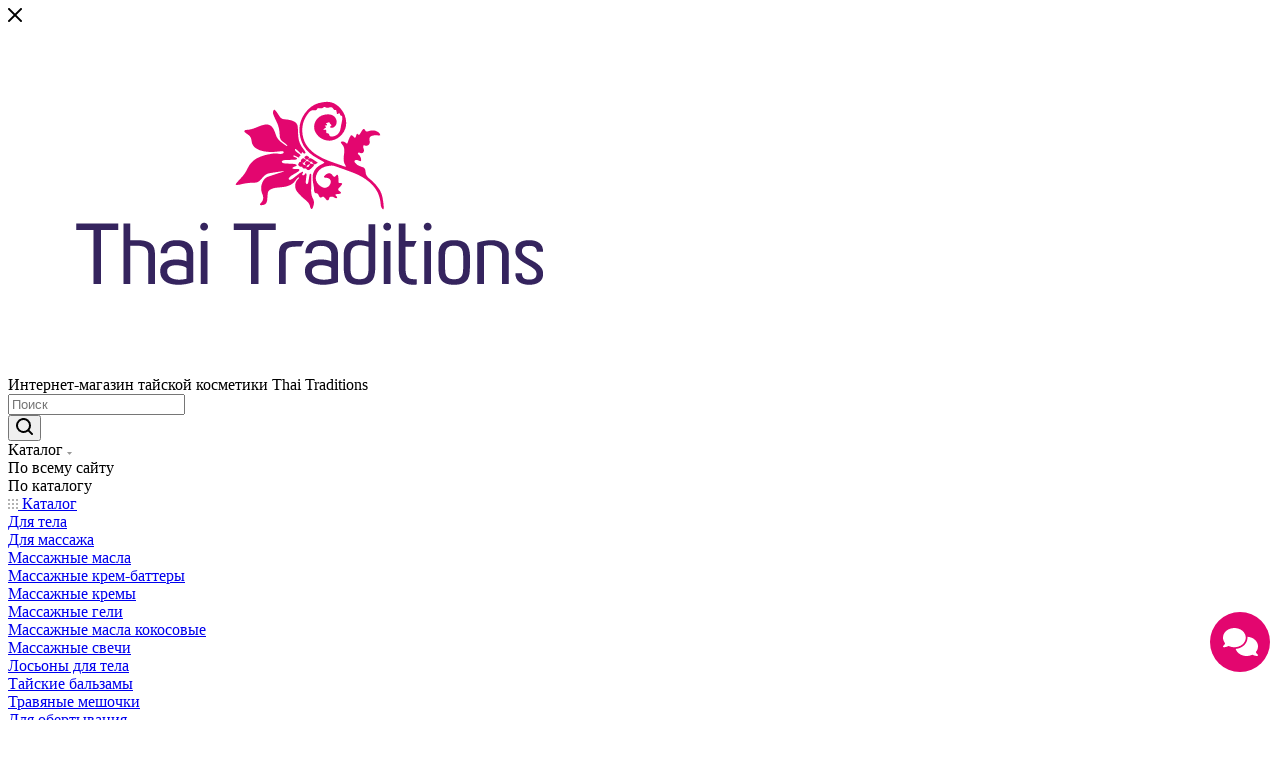

--- FILE ---
content_type: text/html; charset=UTF-8
request_url: https://by.thai-traditions.ru/kompania/
body_size: 139058
content:

<!DOCTYPE html>
<html xmlns="http://www.w3.org/1999/xhtml" xml:lang="ru" lang="ru"  >
<head>
	<title>О компании Thai Traditions</title>
	<link rel="shortcut icon" href="/favicon.svg?v=2" type="image/svg+xml">
    <!-- антибот -->
        <!-- Yandex.Metrika counter -->
        <noscript><div><img data-lazyload class="lazy" src="[data-uri]" data-src="https://mc.yandex.ru/watch/35233440" style="position:absolute; left:-9999px;" alt=""></div></noscript>
	<!-- /Yandex.Metrika counter -->
    <!-- Top.Mail.Ru counter -->
        <noscript><div><img data-lazyload class="lazy" src="[data-uri]" data-src="https://top-fwz1.mail.ru/counter?id=3314833;js=na" style="position:absolute;left:-9999px;" alt="Top.Mail.Ru"></div></noscript>
    <!-- /Top.Mail.Ru counter -->
    	<!-- Roistat Counter Start -->
		<!-- Roistat Counter End -->
	<meta name="viewport" content="initial-scale=1.0, width=device-width, maximum-scale=1">
	<meta name="HandheldFriendly" content="true">
	<meta name="yes" content="yes">
	<meta name="apple-mobile-web-app-status-bar-style" content="black">
	<meta name="SKYPE_TOOLBAR" content="SKYPE_TOOLBAR_PARSER_COMPATIBLE">
	<meta http-equiv="Content-Type" content="text/html; charset=UTF-8">
<meta name="description" content="В разделе «Компания» мы собрали информацию, которая может быть для вас полезна и интересна. В меню раздела вы найдете несколько подразделов, чтобы лучше познакомиться с Thai Traditions">
<script data-skip-moving="true">(function(w, d, n) {var cl = "bx-core";var ht = d.documentElement;var htc = ht ? ht.className : undefined;if (htc === undefined || htc.indexOf(cl) !== -1){return;}var ua = n.userAgent;if (/(iPad;)|(iPhone;)/i.test(ua)){cl += " bx-ios";}else if (/Windows/i.test(ua)){cl += ' bx-win';}else if (/Macintosh/i.test(ua)){cl += " bx-mac";}else if (/Linux/i.test(ua) && !/Android/i.test(ua)){cl += " bx-linux";}else if (/Android/i.test(ua)){cl += " bx-android";}cl += (/(ipad|iphone|android|mobile|touch)/i.test(ua) ? " bx-touch" : " bx-no-touch");cl += w.devicePixelRatio && w.devicePixelRatio >= 2? " bx-retina": " bx-no-retina";if (/AppleWebKit/.test(ua)){cl += " bx-chrome";}else if (/Opera/.test(ua)){cl += " bx-opera";}else if (/Firefox/.test(ua)){cl += " bx-firefox";}ht.className = htc ? htc + " " + cl : cl;})(window, document, navigator);</script>

<link href="/bitrix/css/aspro.max/notice.css?16739469053623"  rel="stylesheet">
<link href="/bitrix/css/atum.socializer/style.min.css?175268254913760"  rel="stylesheet">
<link href="/local/templates/aspro_max/css/fonts/montserrat/css/montserrat.min.css?17371475455716"  data-template-style="true"  rel="stylesheet">
<link href="/local/templates/aspro_max/css/blocks/dark-light-theme.css?17371475472648"  data-template-style="true"  rel="stylesheet">
<link href="/local/templates/aspro_max/css/colored.css?17371475474162"  data-template-style="true"  rel="stylesheet">
<link href="/local/templates/aspro_max/vendor/css/bootstrap.css?1737147424114216"  data-template-style="true"  rel="stylesheet">
<link href="/local/templates/aspro_max/css/styles.css?1753169293202645"  data-template-style="true"  rel="stylesheet">
<link href="/local/templates/aspro_max/css/blocks/blocks.css?173714754723521"  data-template-style="true"  rel="stylesheet">
<link href="/local/templates/aspro_max/css/blocks/common.blocks/counter-state/counter-state.css?1737147546490"  data-template-style="true"  rel="stylesheet">
<link href="/local/templates/aspro_max/css/menu.css?174296993189202"  data-template-style="true"  rel="stylesheet">
<link href="/local/templates/aspro_max/css/catalog.css?173714754016771"  data-template-style="true"  rel="stylesheet">
<link href="/local/templates/aspro_max/vendor/css/footable.standalone.min.css?173714742419590"  data-template-style="true"  rel="stylesheet">
<link href="/local/templates/aspro_max/vendor/css/ripple.css?1737147424854"  data-template-style="true"  rel="stylesheet">
<link href="/local/templates/aspro_max/css/stores.css?173714754710361"  data-template-style="true"  rel="stylesheet">
<link href="/local/templates/aspro_max/css/yandex_map.css?17633729289231"  data-template-style="true"  rel="stylesheet">
<link href="/local/templates/aspro_max/css/header_fixed.css?175161056313592"  data-template-style="true"  rel="stylesheet">
<link href="/local/templates/aspro_max/ajax/ajax.css?1737147539326"  data-template-style="true"  rel="stylesheet">
<link href="/local/templates/aspro_max/css/searchtitle.css?173714754811959"  data-template-style="true"  rel="stylesheet">
<link href="/local/templates/aspro_max/css/blocks/line-block.min.css?17371475464730"  data-template-style="true"  rel="stylesheet">
<link href="/bitrix/components/sotbit/regions.choose/templates/location_custom/style.css?17633728789621"  data-template-style="true"  rel="stylesheet">
<link href="/local/templates/aspro_max/components/bitrix/menu/top/style.css?1737147529204"  data-template-style="true"  rel="stylesheet">
<link href="/local/templates/aspro_max/css/mega_menu.css?17371475471673"  data-template-style="true"  rel="stylesheet">
<link href="/bitrix/components/sotbit/regions.choose/templates/location_custom_order/style.css?17633696199621"  data-template-style="true"  rel="stylesheet">
<link href="/local/templates/aspro_max/components/bitrix/breadcrumb/main/style.css?17371475012354"  data-template-style="true"  rel="stylesheet">
<link href="/local/templates/aspro_max/css/left_block_main_page.css?173714754721562"  data-template-style="true"  rel="stylesheet">
<link href="/local/templates/aspro_max/components/bitrix/menu/left_menu_new/style.css?17371475341892"  data-template-style="true"  rel="stylesheet">
<link href="/local/templates/aspro_max/css/footer.css?173714754637047"  data-template-style="true"  rel="stylesheet">
<link href="/local/templates/aspro_max/components/aspro/social.info.max/social_footer_custom/style.css?1762410676598"  data-template-style="true"  rel="stylesheet">
<link href="/bitrix/components/aspro/marketing.popup.max/templates/.default/style.css?17068241929101"  data-template-style="true"  rel="stylesheet">
<link href="/local/templates/aspro_max/styles.css?175317464121834"  data-template-style="true"  rel="stylesheet">
<link href="/local/templates/aspro_max/template_styles.css?1763372501507800"  data-template-style="true"  rel="stylesheet">
<link href="/local/templates/aspro_max/css/header.css?173714754736544"  data-template-style="true"  rel="stylesheet">
<link href="/local/templates/aspro_max/css/media.css?1756792626199648"  data-template-style="true"  rel="stylesheet">
<link href="/local/templates/aspro_max/css/h1-normal.css?173714754039"  data-template-style="true"  rel="stylesheet">
<link href="/local/templates/aspro_max/themes/custom_s1/theme.css?176339181354982"  data-template-style="true"  rel="stylesheet">
<link href="/local/templates/aspro_max/css/widths/width-3.css?17371475464051"  data-template-style="true"  rel="stylesheet">
<link href="/local/templates/aspro_max/css/fonts/font-10.css?17371475451097"  data-template-style="true"  rel="stylesheet">
<link href="/local/templates/aspro_max/css/custom.css?175111077924766"  data-template-style="true"  rel="stylesheet">


<script type="extension/settings" data-extension="currency.currency-core">{"region":"ru"}</script>


<script data-skip-moving='true'>window['asproRecaptcha'] = {params: {'recaptchaColor':'','recaptchaLogoShow':'','recaptchaSize':'','recaptchaBadge':'','recaptchaLang':'ru'},key: '6Lcl5UMpAAAAAPRjItYAJa5hqUeI_Q3rypNgL4Oc',ver: '3'};</script>
<script data-skip-moving='true'>!function(c,t,n,p){function s(e){var a=t.getElementById(e);if(a&&!(a.className.indexOf("g-recaptcha")<0)&&c.grecaptcha)if("3"==c[p].ver)a.innerHTML='<textarea class="g-recaptcha-response" style="display:none;resize:0;" name="g-recaptcha-response"></textarea>',grecaptcha.ready(function(){grecaptcha.execute(c[p].key,{action:"maxscore"}).then(function(e){a.innerHTML='<textarea class="g-recaptcha-response" style="display:none;resize:0;" name="g-recaptcha-response">'+e+"</textarea>"})});else{if(a.children.length)return;var r=grecaptcha.render(e,{sitekey:c[p].key+"",theme:c[p].params.recaptchaColor+"",size:c[p].params.recaptchaSize+"",callback:"onCaptchaVerify"+c[p].params.recaptchaSize,badge:c[p].params.recaptchaBadge});$(a).attr("data-widgetid",r)}}c.onLoadRenderRecaptcha=function(){var e=[];for(var a in c[n].args)if(c[n].args.hasOwnProperty(a)){var r=c[n].args[a][0];-1==e.indexOf(r)&&(e.push(r),s(r))}c[n]=function(e){s(e)}},c[n]=c[n]||function(){var e,a,r;c[n].args=c[n].args||[],c[n].args.push(arguments),a="recaptchaApiLoader",(e=t).getElementById(a)||((r=e.createElement("script")).id=a,r.src="//www.google.com/recaptcha/api.js?hl="+c[p].params.recaptchaLang+"&onload=onLoadRenderRecaptcha&render="+("3"==c[p].ver?c[p].key:"explicit"),e.head.appendChild(r))}}(window,document,"renderRecaptchaById","asproRecaptcha");</script>
<script data-skip-moving='true'>!function(){function d(a){for(var e=a;e;)if("form"===(e=e.parentNode).nodeName.toLowerCase())return e;return null}function i(a){var e=[],t=null,n=!1;void 0!==a&&(n=null!==a),t=n?a.getElementsByTagName("input"):document.getElementsByName("captcha_word");for(var r=0;r<t.length;r++)"captcha_word"===t[r].name&&e.push(t[r]);return e}function l(a){for(var e=[],t=a.getElementsByTagName("img"),n=0;n<t.length;n++)!/\/bitrix\/tools\/captcha.php\?(captcha_code|captcha_sid)=[^>]*?/i.test(t[n].src)&&"captcha"!==t[n].id||e.push(t[n]);return e}function h(a){var e="recaptcha-dynamic-"+(new Date).getTime();if(null!==document.getElementById(e)){for(var t=null;t=Math.floor(65535*Math.random()),null!==document.getElementById(e+t););e+=t}var n=document.createElement("div");n.id=e,n.className="g-recaptcha",n.attributes["data-sitekey"]=window.asproRecaptcha.key,a.parentNode&&(a.parentNode.className+=" recaptcha_text",a.parentNode.replaceChild(n,a)),"3"==window.asproRecaptcha.ver&&(a.closest(".captcha-row").style.display="none"),renderRecaptchaById(e)}function a(){for(var a,e,t,n,r=function(){var a=i(null);if(0===a.length)return[];for(var e=[],t=0;t<a.length;t++){var n=d(a[t]);null!==n&&e.push(n)}return e}(),c=0;c<r.length;c++){var o=r[c],p=i(o);if(0!==p.length){var s=l(o);if(0!==s.length){for(a=0;a<p.length;a++)h(p[a]);for(a=0;a<s.length;a++)t=s[a],n="[data-uri]",t.attributes.src=n,t.style.display="none","src"in t&&(t.parentNode&&-1===t.parentNode.className.indexOf("recaptcha_tmp_img")&&(t.parentNode.className+=" recaptcha_tmp_img"),t.src=n);e=o,"function"==typeof $&&$(e).find(".captcha-row label > span").length&&$(e).find(".captcha-row label > span").html(BX.message("RECAPTCHA_TEXT")+' <span class="star">*</span>')}}}}document.addEventListener?document.addEventListener("DOMNodeInserted",function(){try{return(function(){if("undefined"!=typeof renderRecaptchaById)for(var a=document.getElementsByClassName("g-recaptcha"),e=0;e<a.length;e++){var t=a[e];if(0===t.innerHTML.length){var n=t.id;if("string"==typeof n&&0!==n.length){if("3"==window.asproRecaptcha.ver)t.closest(".captcha-row").style.display="none";else if("function"==typeof $){var r=$(t).closest(".captcha-row");r.length&&(r.addClass(window.asproRecaptcha.params.recaptchaSize+" logo_captcha_"+window.asproRecaptcha.params.recaptchaLogoShow+" "+window.asproRecaptcha.params.recaptchaBadge),r.find(".captcha_image").addClass("recaptcha_tmp_img"),r.find(".captcha_input").addClass("recaptcha_text"),"invisible"!==window.asproRecaptcha.params.recaptchaSize&&(r.find("input.recaptcha").length||$('<input type="text" class="recaptcha" value="">').appendTo(r)))}renderRecaptchaById(n)}}}}(),window.renderRecaptchaById&&window.asproRecaptcha&&window.asproRecaptcha.key)?(a(),!0):(console.error("Bad captcha keys or module error"),!0)}catch(a){return console.error(a),!0}},!1):console.warn("Your browser does not support dynamic ReCaptcha replacement")}();</script>
<link href="/local/templates/aspro_max/css/critical.css?173714754033" data-skip-moving="true" rel="stylesheet">
<meta name="theme-color" content="#e3066f">
<style>:root{--theme-base-color: #e3066f;--theme-base-opacity-color: #e3066f1a;--theme-base-color-hue:331;--theme-base-color-saturation:95%;--theme-base-color-lightness:46%;}</style>
<style>html {--theme-page-width: 1348px;--theme-page-width-padding: 30px}</style>
<script data-skip-moving="true">window.lazySizesConfig = window.lazySizesConfig || {};lazySizesConfig.loadMode = 1;lazySizesConfig.expand = 200;lazySizesConfig.expFactor = 1;lazySizesConfig.hFac = 0.1;window.lazySizesConfig.lazyClass = "lazy";</script>
<script src="/local/templates/aspro_max/js/ls.unveilhooks.min.js" data-skip-moving="true" defer></script>
<script src="/local/templates/aspro_max/js/lazysizes.min.js" data-skip-moving="true" defer></script>
<link href="/local/templates/aspro_max/css/print.css?173714754723591" data-template-style="true" rel="stylesheet" media="print">
					<script data-skip-moving="true" src="/bitrix/js/main/jquery/jquery-3.6.0.min.js"></script>
					<script data-skip-moving="true" src="/local/templates/aspro_max/js/speed.min.js?=1737147419"></script>
<link rel="shortcut icon" href="/favicon.ico" type="image/x-icon">
<link rel="apple-touch-icon" sizes="180x180" href="/include/apple-touch-icon.png">
<meta property="og:title" content="О компании Thai Traditions">
<meta property="og:type" content="website">
<meta property="og:image" content="https://by.thai-traditions.ru:443/logo.png">
<link rel="image_src" href="https://by.thai-traditions.ru:443/logo.png">
<meta property="og:url" content="https://by.thai-traditions.ru:443/kompania/">
<meta property="og:description" content="В разделе «Компания» мы собрали информацию, которая может быть для вас полезна и интересна. В меню раздела вы найдете несколько подразделов, чтобы лучше познакомиться с Thai Traditions">
<script src="/local/templates/aspro_max/js/fetch/bottom_panel.js?17371474181144" data-skip-moving="true" defer=""></script>
<style>#atum_socializer{--z_index:1000;--top:auto;--bottom:48px;--right:10px;--left:auto;--row_position:column;--row_x:10px;--row_y:10px;--link_width:56px;--link_height:56px;--dropdown_width:60px;--dropdown_height:60px;--link_radius:50%;--size_icon:30px;}	#atum_socializer .atum_socializer-list[data-popper-placement^='top'] {padding-bottom:30px}
	#atum_socializer .atum_socializer-list[data-popper-placement^='bottom'] {padding-top:30px}
	#atum_socializer .atum_socializer-list[data-popper-placement^='left'] {padding-right:30px}
	#atum_socializer .atum_socializer-list[data-popper-placement^='right'] {padding-left:30px}
	#atum_socializer .atum_socializer-dropdown-button{--dropdown_width:60px;--dropdown_height:60px;--dropdown_radius:50%;--dropdown_size_icon:35px;--dropdown_indent:30px;}#atum_socializer .atum_socializer-notify{--notify_color:rgba(255,255,255,1);--notify_color_title:rgba(0,0,0,1);--notify_color_text:rgba(0,0,0,1);--notify_width:250px;--notify_height:50px;--notify_radius:0px;--notify_img_size:50px;}#atum_socializer-backdrop{--z_index:999}#atum_socializer .atum_socializer-link.whatsapp{--link_color:rgba(67,216,84,1);}#atum_socializer .atum_socializer-link.whatsapp:hover{--link_color_hover:rgba(67,216,84,1);}#atum_socializer .atum_socializer-link.whatsapp .atum_socializer-icon.icon-whatsapp{background-image:url("data:image/svg+xml,%3Csvg xmlns='http://www.w3.org/2000/svg' viewBox='0 0 448 512'%3E%3Cpath fill='rgba(255,255,255,1)' d='M380.9 97.1C339 55.1 283.2 32 223.9 32c-122.4 0-222 99.6-222 222 0 39.1 10.2 77.3 29.6 111L0 480l117.7-30.9c32.4 17.7 68.9 27 106.1 27h.1c122.3 0 224.1-99.6 224.1-222 0-59.3-25.2-115-67.1-157zm-157 341.6c-33.2 0-65.7-8.9-94-25.7l-6.7-4-69.8 18.3L72 359.2l-4.4-7c-18.5-29.4-28.2-63.3-28.2-98.2 0-101.7 82.8-184.5 184.6-184.5 49.3 0 95.6 19.2 130.4 54.1 34.8 34.9 56.2 81.2 56.1 130.5 0 101.8-84.9 184.6-186.6 184.6zm101.2-138.2c-5.5-2.8-32.8-16.2-37.9-18-5.1-1.9-8.8-2.8-12.5 2.8-3.7 5.6-14.3 18-17.6 21.8-3.2 3.7-6.5 4.2-12 1.4-32.6-16.3-54-29.1-75.5-66-5.7-9.8 5.7-9.1 16.3-30.3 1.8-3.7.9-6.9-.5-9.7-1.4-2.8-12.5-30.1-17.1-41.2-4.5-10.8-9.1-9.3-12.5-9.5-3.2-.2-6.9-.2-10.6-.2-3.7 0-9.7 1.4-14.8 6.9-5.1 5.6-19.4 19-19.4 46.3 0 27.3 19.9 53.7 22.6 57.4 2.8 3.7 39.1 59.7 94.8 83.8 35.2 15.2 49 16.5 66.6 13.9 10.7-1.6 32.8-13.4 37.4-26.4 4.6-13 4.6-24.1 3.2-26.4-1.3-2.5-5-3.9-10.5-6.6z'/%3E%3C/svg%3E")}#atum_socializer .atum_socializer-link.whatsapp:hover .atum_socializer-icon.icon-whatsapp{background-image:url("data:image/svg+xml,%3Csvg xmlns='http://www.w3.org/2000/svg' viewBox='0 0 448 512'%3E%3Cpath fill='rgba(255,255,255,1)' d='M380.9 97.1C339 55.1 283.2 32 223.9 32c-122.4 0-222 99.6-222 222 0 39.1 10.2 77.3 29.6 111L0 480l117.7-30.9c32.4 17.7 68.9 27 106.1 27h.1c122.3 0 224.1-99.6 224.1-222 0-59.3-25.2-115-67.1-157zm-157 341.6c-33.2 0-65.7-8.9-94-25.7l-6.7-4-69.8 18.3L72 359.2l-4.4-7c-18.5-29.4-28.2-63.3-28.2-98.2 0-101.7 82.8-184.5 184.6-184.5 49.3 0 95.6 19.2 130.4 54.1 34.8 34.9 56.2 81.2 56.1 130.5 0 101.8-84.9 184.6-186.6 184.6zm101.2-138.2c-5.5-2.8-32.8-16.2-37.9-18-5.1-1.9-8.8-2.8-12.5 2.8-3.7 5.6-14.3 18-17.6 21.8-3.2 3.7-6.5 4.2-12 1.4-32.6-16.3-54-29.1-75.5-66-5.7-9.8 5.7-9.1 16.3-30.3 1.8-3.7.9-6.9-.5-9.7-1.4-2.8-12.5-30.1-17.1-41.2-4.5-10.8-9.1-9.3-12.5-9.5-3.2-.2-6.9-.2-10.6-.2-3.7 0-9.7 1.4-14.8 6.9-5.1 5.6-19.4 19-19.4 46.3 0 27.3 19.9 53.7 22.6 57.4 2.8 3.7 39.1 59.7 94.8 83.8 35.2 15.2 49 16.5 66.6 13.9 10.7-1.6 32.8-13.4 37.4-26.4 4.6-13 4.6-24.1 3.2-26.4-1.3-2.5-5-3.9-10.5-6.6z'/%3E%3C/svg%3E")}#atum_socializer .atum_socializer-link.telegram{--link_color:rgba(0,136,204,1);}#atum_socializer .atum_socializer-link.telegram:hover{--link_color_hover:rgba(0,136,204,1);}#atum_socializer .atum_socializer-link.telegram .atum_socializer-icon.icon-telegram{background-image:url("data:image/svg+xml,%3Csvg xmlns='http://www.w3.org/2000/svg' viewBox='0 0 496 512'%3E%3Cpath fill='rgba(255,255,255,1)' d='M248,8C111.033,8,0,119.033,0,256S111.033,504,248,504,496,392.967,496,256,384.967,8,248,8ZM362.952,176.66c-3.732,39.215-19.881,134.378-28.1,178.3-3.476,18.584-10.322,24.816-16.948,25.425-14.4,1.326-25.338-9.517-39.287-18.661-21.827-14.308-34.158-23.215-55.346-37.177-24.485-16.135-8.612-25,5.342-39.5,3.652-3.793,67.107-61.51,68.335-66.746.153-.655.3-3.1-1.154-4.384s-3.59-.849-5.135-.5q-3.283.746-104.608,69.142-14.845,10.194-26.894,9.934c-8.855-.191-25.888-5.006-38.551-9.123-15.531-5.048-27.875-7.717-26.8-16.291q.84-6.7,18.45-13.7,108.446-47.248,144.628-62.3c68.872-28.647,83.183-33.623,92.511-33.789,2.052-.034,6.639.474,9.61,2.885a10.452,10.452,0,0,1,3.53,6.716A43.765,43.765,0,0,1,362.952,176.66Z'/%3E%3C/svg%3E")}#atum_socializer .atum_socializer-link.telegram:hover .atum_socializer-icon.icon-telegram{background-image:url("data:image/svg+xml,%3Csvg xmlns='http://www.w3.org/2000/svg' viewBox='0 0 496 512'%3E%3Cpath fill='rgba(255,255,255,1)' d='M248,8C111.033,8,0,119.033,0,256S111.033,504,248,504,496,392.967,496,256,384.967,8,248,8ZM362.952,176.66c-3.732,39.215-19.881,134.378-28.1,178.3-3.476,18.584-10.322,24.816-16.948,25.425-14.4,1.326-25.338-9.517-39.287-18.661-21.827-14.308-34.158-23.215-55.346-37.177-24.485-16.135-8.612-25,5.342-39.5,3.652-3.793,67.107-61.51,68.335-66.746.153-.655.3-3.1-1.154-4.384s-3.59-.849-5.135-.5q-3.283.746-104.608,69.142-14.845,10.194-26.894,9.934c-8.855-.191-25.888-5.006-38.551-9.123-15.531-5.048-27.875-7.717-26.8-16.291q.84-6.7,18.45-13.7,108.446-47.248,144.628-62.3c68.872-28.647,83.183-33.623,92.511-33.789,2.052-.034,6.639.474,9.61,2.885a10.452,10.452,0,0,1,3.53,6.716A43.765,43.765,0,0,1,362.952,176.66Z'/%3E%3C/svg%3E")}#atum_socializer .atum_socializer-link.vk{--link_color:rgba(74,118,168,1);}#atum_socializer .atum_socializer-link.vk:hover{--link_color_hover:rgba(74,118,168,1);}#atum_socializer .atum_socializer-link.vk .atum_socializer-icon.icon-vk{background-image:url("data:image/svg+xml,%3Csvg xmlns='http://www.w3.org/2000/svg' viewBox='0 0 448 512'%3E%3Cpath fill='rgba(255,255,255,1)' d='M31.4907 63.4907C0 94.9813 0 145.671 0 247.04V264.96C0 366.329 0 417.019 31.4907 448.509C62.9813 480 113.671 480 215.04 480H232.96C334.329 480 385.019 480 416.509 448.509C448 417.019 448 366.329 448 264.96V247.04C448 145.671 448 94.9813 416.509 63.4907C385.019 32 334.329 32 232.96 32H215.04C113.671 32 62.9813 32 31.4907 63.4907ZM75.6 168.267H126.747C128.427 253.76 166.133 289.973 196 297.44V168.267H244.16V242C273.653 238.827 304.64 205.227 315.093 168.267H363.253C359.313 187.435 351.46 205.583 340.186 221.579C328.913 237.574 314.461 251.071 297.733 261.227C316.41 270.499 332.907 283.63 346.132 299.751C359.357 315.873 369.01 334.618 374.453 354.747H321.44C316.555 337.262 306.614 321.61 292.865 309.754C279.117 297.899 262.173 290.368 244.16 288.107V354.747H238.373C136.267 354.747 78.0267 284.747 75.6 168.267Z'/%3E%3C/svg%3E")}#atum_socializer .atum_socializer-link.vk:hover .atum_socializer-icon.icon-vk{background-image:url("data:image/svg+xml,%3Csvg xmlns='http://www.w3.org/2000/svg' viewBox='0 0 448 512'%3E%3Cpath fill='rgba(255,255,255,1)' d='M31.4907 63.4907C0 94.9813 0 145.671 0 247.04V264.96C0 366.329 0 417.019 31.4907 448.509C62.9813 480 113.671 480 215.04 480H232.96C334.329 480 385.019 480 416.509 448.509C448 417.019 448 366.329 448 264.96V247.04C448 145.671 448 94.9813 416.509 63.4907C385.019 32 334.329 32 232.96 32H215.04C113.671 32 62.9813 32 31.4907 63.4907ZM75.6 168.267H126.747C128.427 253.76 166.133 289.973 196 297.44V168.267H244.16V242C273.653 238.827 304.64 205.227 315.093 168.267H363.253C359.313 187.435 351.46 205.583 340.186 221.579C328.913 237.574 314.461 251.071 297.733 261.227C316.41 270.499 332.907 283.63 346.132 299.751C359.357 315.873 369.01 334.618 374.453 354.747H321.44C316.555 337.262 306.614 321.61 292.865 309.754C279.117 297.899 262.173 290.368 244.16 288.107V354.747H238.373C136.267 354.747 78.0267 284.747 75.6 168.267Z'/%3E%3C/svg%3E")}#atum_socializer .atum_socializer-link.link{--link_color:rgba(0,0,255,1);}#atum_socializer .atum_socializer-link.link:hover{--link_color_hover:rgba(0,0,255,1);}#atum_socializer .atum_socializer-link.link .atum_socializer-icon.icon-img{background-image:url("/upload/medialibrary/max-messenger-sign.svg")!important;}#atum_socializer .atum_socializer-link.link:hover .atum_socializer-icon.icon-img{background-image:url("/upload/medialibrary/max-messenger-sign.svg")!important;}#atum_socializer .atum_socializer-dropdown-button{--link_dropdown_color:rgba(227,6,111,1);--link_dropdown_close_color:rgba(227,6,111,1);;}#atum_socializer .atum_socializer-dropdown-button:hover{--link_dropdown_color_hover:rgba(227,6,111,1);--link_dropdown_close_color_hover:rgba(227,6,111,1);;}#atum_socializer .atum_socializer-dropdown-button-icon.icon-comments{background-image:url("data:image/svg+xml,%3Csvg xmlns='http://www.w3.org/2000/svg' viewBox='0 0 640 512'%3E%3Cpath fill='rgba(255,255,255,1)' d='M208 352c114.9 0 208-78.8 208-176S322.9 0 208 0S0 78.8 0 176c0 38.6 14.7 74.3 39.6 103.4c-3.5 9.4-8.7 17.7-14.2 24.7c-4.8 6.2-9.7 11-13.3 14.3c-1.8 1.6-3.3 2.9-4.3 3.7c-.5 .4-.9 .7-1.1 .8l-.2 .2 0 0 0 0C1 327.2-1.4 334.4 .8 340.9S9.1 352 16 352c21.8 0 43.8-5.6 62.1-12.5c9.2-3.5 17.8-7.4 25.3-11.4C134.1 343.3 169.8 352 208 352zM448 176c0 112.3-99.1 196.9-216.5 207C255.8 457.4 336.4 512 432 512c38.2 0 73.9-8.7 104.7-23.9c7.5 4 16 7.9 25.2 11.4c18.3 6.9 40.3 12.5 62.1 12.5c6.9 0 13.1-4.5 15.2-11.1c2.1-6.6-.2-13.8-5.8-17.9l0 0 0 0-.2-.2c-.2-.2-.6-.4-1.1-.8c-1-.8-2.5-2-4.3-3.7c-3.6-3.3-8.5-8.1-13.3-14.3c-5.5-7-10.7-15.4-14.2-24.7c24.9-29 39.6-64.7 39.6-103.4c0-92.8-84.9-168.9-192.6-175.5c.4 5.1 .6 10.3 .6 15.5z'/%3E%3C/svg%3E")}#atum_socializer .atum_socializer-dropdown-button-icon.icon-comments:hover{background-image:url("data:image/svg+xml,%3Csvg xmlns='http://www.w3.org/2000/svg' viewBox='0 0 640 512'%3E%3Cpath fill='rgba(255,255,255,1)' d='M208 352c114.9 0 208-78.8 208-176S322.9 0 208 0S0 78.8 0 176c0 38.6 14.7 74.3 39.6 103.4c-3.5 9.4-8.7 17.7-14.2 24.7c-4.8 6.2-9.7 11-13.3 14.3c-1.8 1.6-3.3 2.9-4.3 3.7c-.5 .4-.9 .7-1.1 .8l-.2 .2 0 0 0 0C1 327.2-1.4 334.4 .8 340.9S9.1 352 16 352c21.8 0 43.8-5.6 62.1-12.5c9.2-3.5 17.8-7.4 25.3-11.4C134.1 343.3 169.8 352 208 352zM448 176c0 112.3-99.1 196.9-216.5 207C255.8 457.4 336.4 512 432 512c38.2 0 73.9-8.7 104.7-23.9c7.5 4 16 7.9 25.2 11.4c18.3 6.9 40.3 12.5 62.1 12.5c6.9 0 13.1-4.5 15.2-11.1c2.1-6.6-.2-13.8-5.8-17.9l0 0 0 0-.2-.2c-.2-.2-.6-.4-1.1-.8c-1-.8-2.5-2-4.3-3.7c-3.6-3.3-8.5-8.1-13.3-14.3c-5.5-7-10.7-15.4-14.2-24.7c24.9-29 39.6-64.7 39.6-103.4c0-92.8-84.9-168.9-192.6-175.5c.4 5.1 .6 10.3 .6 15.5z'/%3E%3C/svg%3E")}#atum_socializer .atum_socializer-dropdown-button-icon.icon-comments-close{background-image:url("data:image/svg+xml,%3Csvg xmlns='http://www.w3.org/2000/svg' viewBox='0 0 320 512'%3E%3Cpath fill='rgba(255,255,255,1)' d='M312.1 375c9.369 9.369 9.369 24.57 0 33.94s-24.57 9.369-33.94 0L160 289.9l-119 119c-9.369 9.369-24.57 9.369-33.94 0s-9.369-24.57 0-33.94L126.1 256L7.027 136.1c-9.369-9.369-9.369-24.57 0-33.94s24.57-9.369 33.94 0L160 222.1l119-119c9.369-9.369 24.57-9.369 33.94 0s9.369 24.57 0 33.94L193.9 256L312.1 375z'/%3E%3C/svg%3E")}#atum_socializer .atum_socializer-dropdown-button-icon.icon-comments-close:hover{background-image:url("data:image/svg+xml,%3Csvg xmlns='http://www.w3.org/2000/svg' viewBox='0 0 320 512'%3E%3Cpath fill='rgba(255,255,255,1)' d='M312.1 375c9.369 9.369 9.369 24.57 0 33.94s-24.57 9.369-33.94 0L160 289.9l-119 119c-9.369 9.369-24.57 9.369-33.94 0s-9.369-24.57 0-33.94L126.1 256L7.027 136.1c-9.369-9.369-9.369-24.57 0-33.94s24.57-9.369 33.94 0L160 222.1l119-119c9.369-9.369 24.57-9.369 33.94 0s9.369 24.57 0 33.94L193.9 256L312.1 375z'/%3E%3C/svg%3E")}</style>


	
			 
</head>
<body class=" site_s1  fill_bg_n catalog-delayed-btn-Y theme-light" id="main" data-site="/">
    		
	<div id="panel"></div>
	
				<!--'start_frame_cache_basketitems-component-block'-->												<div id="ajax_basket"></div>
					<!--'end_frame_cache_basketitems-component-block'-->								<div class="cd-modal-bg"></div>
		<script data-skip-moving="true">var solutionName = 'arMaxOptions';</script>
		<script src="/local/templates/aspro_max/js/setTheme.php?site_id=s1&site_dir=/" data-skip-moving="true"></script>
				<div class="wrapper1  header_bgcolored long_header colored_header with_left_block  basket_normal basket_fill_WHITE side_LEFT block_side_NORMAL catalog_icons_Y banner_auto with_fast_view mheader-v1 header-v2 header-font-lower_N regions_Y title_position_LEFT footer-v1 front-vindex1 mfixed_Y mfixed_view_always title-v3 lazy_Y with_phones compact-catalog dark-hover-overlay normal-catalog-img landing-normal big-banners-mobile-slider bottom-icons-panel-N compact-breadcrumbs-slider catalog-delayed-btn-Y header_search_opacity  ">

<div class="mega_fixed_menu scrollblock">
	<div class="maxwidth-theme">
		<svg class="svg svg-close" width="14" height="14" viewBox="0 0 14 14">
		  <path data-name="Rounded Rectangle 568 copy 16" d="M1009.4,953l5.32,5.315a0.987,0.987,0,0,1,0,1.4,1,1,0,0,1-1.41,0L1008,954.4l-5.32,5.315a0.991,0.991,0,0,1-1.4-1.4L1006.6,953l-5.32-5.315a0.991,0.991,0,0,1,1.4-1.4l5.32,5.315,5.31-5.315a1,1,0,0,1,1.41,0,0.987,0.987,0,0,1,0,1.4Z" transform="translate(-1001 -946)"></path>
		</svg>
		<i class="svg svg-close mask arrow"></i>
		<div class="row">
			<div class="col-md-9">
				<div class="left_menu_block">
					<div class="logo_block flexbox flexbox--row align-items-normal">
						<div class="logo">
							<a href="/"><svg data-name="Layer 1" xmlns="http://www.w3.org/2000/svg" width="162.56mm" height="91.44mm" viewBox="0 0 16256 9144">
       <g>
    <path style="fill:#35245E;fill-rule:nonzero" d="M2263.99 6818.05l199.73 0 0 -1430.06 454.3 0 0 -168.22 -1108.34 0 0 168.22 454.31 0 0 1430.06zm1627.73 -786.52c0,-61.69 -7.66,-115.69 -23.08,-161.96 -15.53,-46.23 -42.15,-85.23 -79.95,-116.75 -37.91,-31.53 -88.38,-55 -151.43,-70.42 -63.03,-15.4 -142.98,-23.16 -239.71,-23.16l-159.87 0 0 -439.47 -178.74 0 0 1598.28 178.74 0 0 -1011.61 159.87 0c61.69,0 112.82,4.62 153.49,13.75 40.65,9.13 72.88,23.08 96.74,42.04 23.85,18.95 40.64,42.81 50.47,71.48 9.82,28.79 14.72,63.44 14.72,104.11l0 780.23 178.75 0 0 -786.52zm1015.81 25.22c0,-49.1 -5.68,-97.4 -16.9,-145.14 -11.19,-47.63 -32.6,-90.05 -64.11,-127.27 -31.54,-37.11 -76.41,-67.26 -134.54,-90.34 -58.23,-23.18 -135.04,-34.76 -230.3,-34.76 -74.32,0 -138.18,9.52 -191.4,28.36 -53.31,18.96 -96.71,44.21 -130.39,75.72 -33.69,31.62 -58.55,68.06 -74.66,109.4 -16.09,41.37 -24.14,85.15 -24.14,131.39l174.49 0c0,-128.91 77.1,-193.44 231.38,-193.44 67.25,0 119.81,8.83 157.72,26.31 37.81,17.59 65.9,39.58 84.05,66.19 18.26,26.7 29.48,55.48 33.68,86.22 4.23,30.95 6.29,58.93 6.29,84.18l0 145.14c-43.4,-18.26 -88.27,-30.84 -134.54,-37.91 -46.26,-6.99 -93.98,-10.53 -143.08,-10.53 -53.23,0 -105.09,4.93 -155.56,14.76 -50.47,9.8 -95.34,26.3 -134.64,49.38 -39.28,23.19 -70.8,54 -94.57,92.61 -23.85,38.5 -35.82,86.52 -35.82,144.06 0,65.89 11.97,122.26 35.82,169.2 23.77,47.04 57.46,85.26 100.86,114.71 43.51,29.37 94.28,50.78 152.52,64.14 58.12,13.25 122.26,19.93 192.46,19.93 124.74,0 256.52,-23.07 395.38,-69.42l0 -712.89zm-178.83 622.53c-67.26,16.78 -130.31,25.25 -189.24,25.25 -99.57,0 -178.71,-18.57 -237.64,-55.79 -58.94,-37.14 -88.3,-94.98 -88.3,-173.54 0,-27.97 6.59,-51.83 19.95,-71.48 13.34,-19.66 30.82,-35.36 52.53,-47.33 21.8,-11.88 47.05,-20.62 75.72,-26.22 28.76,-5.6 58.51,-8.46 89.36,-8.46 67.36,0 126.57,8.07 177.74,24.16 51.16,16.2 84.46,34.07 99.88,53.61l0 279.8zm553.1 -999.03l-180.92 0 0 1137.8 180.92 0 0 -1137.8zm-162.93 -303.84c20.23,20.32 44.48,30.45 72.46,30.45 29.48,0 54.42,-10.13 74.74,-30.45 20.24,-20.32 30.45,-44.48 30.45,-72.57 0,-29.45 -10.21,-54.31 -30.45,-74.63 -20.32,-20.33 -45.26,-30.54 -74.74,-30.54 -27.98,0 -52.23,10.21 -72.46,30.54 -20.44,20.32 -30.54,45.18 -30.54,74.63 0,28.09 10.1,52.25 30.54,72.57zm1315.45 1441.64l199.73 0 0 -1430.06 454.3 0 0 -168.22 -1108.34 0 0 168.22 454.31 0 0 1430.06zm738.07 -757.07l0 757.07 178.83 0 0 -757.07c0,-47.71 4.15,-86.6 12.58,-116.75 8.44,-30.14 23.86,-53.64 46.27,-70.42 22.38,-16.9 52.92,-28.37 91.5,-34.77 38.5,-6.27 87.91,-9.41 148.29,-9.41l113.52 0 75.72 -149.38 -201.91 0c-95.34,0 -172.84,6.38 -232.33,18.96 -59.62,12.67 -106.95,33.68 -142.02,63.14 -35.05,29.36 -58.91,68.34 -71.49,116.66 -12.55,48.41 -18.96,109.01 -18.96,181.97zm1566.74 -4.23c0,-49.1 -5.59,-97.4 -16.78,-145.14 -11.19,-47.63 -32.6,-90.05 -64.11,-127.27 -31.54,-37.11 -76.42,-67.26 -134.65,-90.34 -58.13,-23.18 -134.93,-34.76 -230.3,-34.76 -74.32,0 -138.07,9.52 -191.3,28.36 -53.31,18.96 -96.82,44.21 -130.41,75.72 -33.69,31.62 -58.52,68.06 -74.64,109.4 -16.2,41.37 -24.24,85.15 -24.24,131.39l174.59 0c0,-128.91 77.11,-193.44 231.27,-193.44 67.37,0 119.93,8.83 157.81,26.31 37.84,17.59 65.81,39.58 84.07,66.19 18.26,26.7 29.45,55.48 33.69,86.22 4.23,30.95 6.29,58.93 6.29,84.18l0 145.14c-43.51,-18.26 -88.3,-30.84 -134.65,-37.91 -46.24,-6.99 -93.87,-10.53 -142.97,-10.53 -53.23,0 -105.09,4.93 -155.56,14.76 -50.47,9.8 -95.45,26.3 -134.65,49.38 -39.28,23.19 -70.79,54 -94.64,92.61 -23.89,38.5 -35.78,86.52 -35.78,144.06 0,65.89 11.89,122.26 35.78,169.2 23.85,47.04 57.54,85.26 100.93,114.71 43.51,29.37 94.29,50.78 152.52,64.14 58.13,13.25 122.27,19.93 192.39,19.93 124.79,0 256.6,-23.07 395.34,-69.42l0 -712.89zm-178.71 622.53c-67.29,16.78 -130.42,25.25 -189.24,25.25 -99.57,0 -178.83,-18.57 -237.65,-55.79 -58.93,-37.14 -88.38,-94.98 -88.38,-173.54 0,-27.97 6.68,-51.83 20.01,-71.48 13.28,-19.66 30.85,-35.36 52.56,-47.33 21.69,-11.88 46.93,-20.62 75.72,-26.22 28.75,-5.6 58.51,-8.46 89.36,-8.46 67.36,0 126.57,8.07 177.74,24.16 51.16,16.2 84.46,34.07 99.88,53.61l0 279.8zm328.09 -321.83c0,68.76 4.12,132.48 12.58,191.41 8.43,58.93 26.61,109.71 54.7,152.41 27.98,42.81 69.7,76.5 125.1,100.96 55.4,24.56 130.03,36.83 224.01,36.83 93.89,0 168.91,-12.27 224.98,-36.83 56.09,-24.46 98.1,-58.54 126.18,-101.94 28.09,-43.51 46.27,-94.67 54.7,-153.6 8.47,-58.82 12.59,-123.32 12.59,-193.44l0 -1116.7 -178.75 0 0 462.66c-100.93,-28 -192.07,-41.64 -273.39,-40.95 -81.31,0.67 -150.34,15.7 -207.11,45.15 -56.76,29.48 -100.27,72.99 -130.41,130.42 -30.15,57.46 -45.18,128.28 -45.18,212.43l0 311.19zm656.09 16.81c0,43.49 -1.36,84.55 -4.2,123.04 -2.76,38.59 -11.5,72.27 -26.22,100.97 -14.73,28.76 -38.31,51.56 -70.51,68.34 -32.21,16.79 -78.56,25.25 -138.77,25.25 -58.93,0 -104.5,-8.74 -136.71,-26.33 -32.29,-17.49 -55.76,-41.34 -70.51,-71.49 -14.62,-30.15 -23.47,-65.89 -26.23,-107.23 -2.84,-41.37 -4.2,-85.85 -4.2,-133.56l0 -306.99c0,-50.47 9.13,-95.37 27.31,-134.65 18.26,-39.17 46.63,-68.65 85.24,-88.27 38.5,-19.66 87.88,-29.07 148.17,-28.4 60.3,0.7 132.59,15.73 216.63,45.18l0 534.14zm584.61 -694.01l-180.88 0 0 1137.8 180.88 0 0 -1137.8zm-162.9 -303.84c20.21,20.32 44.48,30.45 72.46,30.45 29.45,0 54.4,-10.13 74.74,-30.45 20.21,-20.32 30.43,-44.48 30.43,-72.57 0,-29.45 -10.22,-54.31 -30.43,-74.63 -20.34,-20.33 -45.29,-30.54 -74.74,-30.54 -27.98,0 -52.25,10.21 -72.46,30.54 -20.43,20.32 -30.56,45.18 -30.56,74.63 0,28.09 10.13,52.25 30.56,72.57zm377.39 -156.64l0 1135.62c0,60.3 2.84,119.53 8.44,177.66 5.59,58.23 21.71,109.79 48.4,154.58 26.62,44.87 67.29,81.31 121.99,109.4 54.59,27.98 131,42.03 229.21,42.03 30.82,0 53.92,-2.86 69.43,-8.35l0 -138.85 -58.94 0c-50.46,0 -91.52,-5.21 -123.04,-15.73 -31.51,-10.6 -55.67,-28.48 -72.57,-53.72 -16.78,-25.22 -28.39,-59.49 -34.66,-103 -6.29,-43.43 -9.43,-98.13 -9.43,-164.02l0 -523.7 222.92 0 75.72 -151.44 -298.64 0 0 -460.48 -178.83 0zm855.94 460.48l-180.89 0 0 1137.8 180.89 0 0 -1137.8zm-162.93 -303.84c20.24,20.32 44.48,30.45 72.49,30.45 29.45,0 54.39,-10.13 74.74,-30.45 20.21,-20.32 30.43,-44.48 30.43,-72.57 0,-29.45 -10.22,-54.31 -30.43,-74.63 -20.35,-20.33 -45.29,-30.54 -74.74,-30.54 -28.01,0 -52.25,10.21 -72.49,30.54 -20.4,20.32 -30.54,45.18 -30.54,74.63 0,28.09 10.14,52.25 30.54,72.57zm1193.38 680.34c-2.75,-57.43 -10.52,-110.76 -23.07,-159.87 -12.67,-48.99 -33.99,-91.14 -64.14,-126.18 -30.15,-34.97 -71.88,-62.36 -125.1,-82.01 -53.34,-19.63 -122.07,-29.45 -206.14,-29.45 -84.15,0 -153.18,9.82 -207.22,29.45 -53.89,19.65 -96.31,47.04 -127.16,82.01 -30.84,35.04 -52.25,77.19 -64.13,126.18 -11.97,49.11 -17.88,102.44 -17.88,159.87l0 296.5c0,70.12 3.85,134.62 11.5,193.44 7.77,58.93 25.92,110.09 54.7,153.6 28.78,43.4 70.51,77.48 125.1,101.94 54.7,24.56 129.75,36.83 225.09,36.83 95.37,0 170.67,-12.27 226.07,-36.83 55.4,-24.46 97.43,-58.54 126.19,-101.94 28.67,-43.51 46.93,-94.95 54.7,-154.58 7.65,-59.6 11.49,-124.43 11.49,-194.52l0 -294.44zm-178.74 294.44c0,49.1 -1.36,94.25 -4.2,135.62 -2.76,41.34 -11.5,77.08 -26.23,107.23 -14.72,30.15 -38.3,54 -70.51,71.49 -32.2,17.59 -78.47,26.33 -138.77,26.33 -60.29,0 -106.56,-8.46 -138.85,-25.25 -32.21,-16.78 -55.67,-39.58 -70.43,-68.34 -14.72,-28.7 -23.46,-62.38 -26.3,-100.97 -2.76,-38.49 -4.23,-79.55 -4.23,-123.04l0 -294.43c0,-37.8 2.17,-73.55 6.4,-107.23 4.2,-33.68 14.72,-62.75 31.51,-87.3 16.79,-24.47 41.06,-43.81 72.57,-57.73 31.51,-14.06 74.63,-21.13 129.33,-21.13 60.3,0 106.57,8.85 138.77,26.33 32.21,17.57 55.79,41.34 70.51,71.49 14.73,30.15 23.47,66.28 26.23,108.31 2.84,42.04 4.2,86.91 4.2,134.63l0 203.99zm1207.14 -302.87c0,-65.89 -11.19,-123.04 -33.69,-171.37 -22.41,-48.41 -54.31,-88.69 -95.65,-120.98 -41.33,-32.21 -90.16,-56.37 -146.14,-72.49 -56.15,-16.09 -117.84,-24.24 -185.09,-24.24 -113.55,0 -239.04,22.49 -376.42,67.36l0 1091.45 178.72 0 0 -1003.18c57.45,-14.03 112.85,-20.99 166.16,-20.99 98.1,0 174.9,22.78 230.3,68.35 55.37,45.57 83.06,108.31 83.06,188.26l0 767.56 178.75 0 0 -769.73zm400.57 618.29c-34.37,-23.77 -51.47,-68.65 -51.47,-134.54l-174.59 0c0,105.09 32.6,182.56 97.79,232.36 65.22,49.77 154.58,74.63 268.1,74.63 112.16,0 201.63,-23.77 268.21,-71.51 66.56,-47.63 99.86,-120.59 99.86,-218.69 0,-58.93 -13.64,-109.01 -41.04,-150.35 -27.3,-41.34 -61.96,-77.86 -104.11,-109.4 -42.03,-31.51 -86.91,-59.6 -134.54,-84.07 -47.71,-24.55 -92.5,-49.49 -134.62,-74.71 -42.03,-25.25 -76.72,-51.86 -104.11,-79.84 -27.31,-28.09 -40.95,-61.77 -40.95,-100.97 0,-28.08 5.21,-51.16 15.73,-69.42 10.5,-18.18 24.53,-32.6 42.01,-43.12 17.59,-10.5 37.91,-17.48 61.1,-21.02 23.08,-3.54 47.24,-5.29 72.46,-5.29 28.09,0 54.31,2.14 78.86,6.29 24.56,4.21 45.96,12.36 64.22,24.25 18.18,11.88 32.6,27.97 43.12,48.32 10.5,20.32 15.71,45.96 15.71,76.78l166.16 0c0,-105.17 -33.3,-182.64 -99.86,-232.33 -66.58,-49.8 -156.05,-74.74 -268.21,-74.74 -113.52,0 -202.88,23.57 -268.1,70.51 -65.19,46.93 -97.79,120.2 -97.79,219.77 0,56.07 13.64,104.09 41.03,144.06 27.31,39.89 61.97,75.33 104.11,106.17 42.04,30.85 86.91,59.21 134.54,85.13 47.63,26.03 92.59,51.97 134.62,77.89 42.03,25.91 76.8,53.61 104.11,83.06 27.31,29.37 41.03,63.75 41.03,103.03 0,58.93 -17.56,99.18 -52.61,120.9 -35.07,21.79 -82.01,32.59 -140.94,32.59 -58.82,0 -105.47,-11.88 -139.83,-35.74z"/>
   </g>
   <g>
    <path style="fill:#E3066F;fill-rule:nonzero" d="M8081.54 4770.49c22.49,-59.45 26.6,-133.38 4.41,-180.56l0.04 -0.01c-50.61,-89.57 -68.27,-184.73 -59.35,-287.15 6.45,-73.97 3.53,-148.89 4.17,-223.39 0.31,-40.45 -0.81,-80.97 -1.27,-121.5 -0.22,-19.57 6.93,-42.19 -16.69,-53.88 -14.27,-7.08 -25.38,8.36 -32.85,49.48 -9.66,53.34 -17.18,107.12 -26.9,160.46 -3.21,17.48 -8.54,35.18 -16.34,51.15 -9.32,19.13 -33.72,20.09 -43.32,0.95 -7.5,-15.17 -11.92,-34.25 -10.54,-50.94 4.16,-51.84 12.12,-103.23 17.72,-154.9 2,-17.8 2.11,-35.95 0.99,-53.89 -0.32,-4.8 -7.46,-11.94 -12.6,-13.11 -5.21,-1.18 -13.93,2.01 -17.43,6.23 -11.46,13.88 -19.1,31.74 -32.7,42.7 -7.95,6.45 -25.69,6.56 -36.51,2.6 -14.21,-5.24 -17.66,-19.73 -10.43,-34.17 6.11,-12.12 13.81,-23.46 19.04,-35.89 2.18,-5.29 2.17,-15.01 -1.21,-18.08 -3.88,-3.7 -13.97,-5.19 -18.84,-2.7 -26.25,13.07 -53.61,25.08 -76.92,42.42 -56.37,42.06 -109.8,87.85 -166.17,129.91 -21.28,15.99 -46.43,27.88 -71.25,38.26 -15.31,6.47 -34.3,2.98 -40.83,-14.15 -4.15,-10.85 -3.53,-29.47 3.35,-37.32 19.18,-21.83 40.61,-42.91 64.87,-58.51 49.61,-31.97 101.89,-59.7 152.44,-90.17 17.3,-10.51 34.43,-22.47 48.43,-36.78 19.18,-19.7 8.73,-46.45 -19.15,-48.82 -22.48,-1.86 -45.44,3.3 -68.13,2.42 -24.55,-1.04 -49.48,-3.75 -73.48,-9.15 -14.05,-3.13 -16.12,-24.87 -3.81,-32.6 13.31,-8.34 27.94,-14.9 42.49,-21.26 14.56,-6.38 30.47,-10.02 44.19,-17.69 8.74,-4.87 14.51,-14.91 21.57,-22.71 -8.45,-6.96 -15.99,-16.87 -25.66,-20.12 -19.29,-6.61 -39.65,-11.46 -59.88,-13.34 -34,-3.27 -68.19,-3.46 -102.36,-5.35 -47.81,-2.49 -95.57,-4.51 -143.24,-8.49 -15.5,-1.37 -31.74,-5.88 -45.66,-12.8 -29.11,-14.52 -30.53,-41.76 -3.15,-57.05 13.51,-7.64 29.31,-13.36 44.66,-15.3 27,-3.41 54.42,-3.51 81.72,-4.49 70.53,-2.61 141.26,-3.65 211.61,-8.46 16.03,-1.07 40.84,-11.59 44.66,-23.3 7.17,-21.8 -19.85,-25.24 -34.68,-34 -5.82,-3.45 -13.06,-4.62 -18.81,-8.1 -16.53,-9.76 -42.94,-8.97 -45.15,-34.57 -1.43,-16.09 28.74,-14.32 65.5,4.69 24.2,12.58 48.36,25.42 73.03,36.93 4.68,2.14 17.34,-1.37 17.4,-2.25 -0.07,-23.74 12.9,-36.33 33.84,-44.42 1.9,-0.7 1.56,-17.85 -2.89,-22.1 -14.64,-14.1 -31.45,-26.09 -47.78,-38.39 -23.68,-17.82 -48.9,-33.87 -70.89,-53.45 -11.13,-9.89 -17.8,-25.48 -24.09,-39.49 -1.95,-4.31 2.37,-14.05 6.78,-17.7 4.13,-3.48 14.49,-5.4 18.25,-2.69 16.37,11.95 32.01,25.21 46.79,39.15 26.4,25.06 51.05,52.02 78.24,76.09 18.35,16.34 22.81,13.32 32.63,-16.09 6.37,-18.79 13.22,-21.35 26.66,-8.9 8.3,7.71 13.97,19.44 23.48,24.19 8.79,4.4 22.27,5.03 31.45,1.62 14.89,-5.59 18.5,-21.17 12.16,-34.21 -10.88,-22.14 -23.91,-43.48 -37.99,-63.88 -19.27,-28 -41.93,-53.89 -60.34,-82.37 -70.31,-108.59 -93.77,-229.57 -95.35,-356.32 -0.7,-54.17 -3.42,-108.44 -7.19,-162.6 -4.97,-72.48 -44.73,-122.33 -109.9,-152.05 -28.86,-13.19 -59.3,-24.74 -90.24,-31.13 -49,-10.14 -98.97,-19.92 -148.64,-21.3 -58.81,-1.72 -99.75,-27.06 -131.09,-73.24 -26.74,-39.52 -52.65,-79.52 -79.87,-118.75 -12.93,-18.51 -26.9,-36.66 -42.66,-52.92 -13.25,-13.78 -30.35,-9.78 -39.21,7.04 -16.8,31.58 -19.67,66.84 -9.05,99.06 16.16,49.07 38.76,96.2 59.81,143.58 19.29,43.29 43.54,84.79 59.87,129.07 33.87,92.16 51.39,187.74 51.33,285.99 -0.11,80.91 30.36,143.58 103.12,186.84 34.77,20.68 63.92,51.02 94.59,78.19 4.85,4.37 4.01,15.08 5.78,22.89 -8.25,-1.39 -18.19,-0.24 -24.39,-4.55 -52.32,-36.56 -106.03,-71.6 -155.3,-111.91 -60.87,-49.91 -104.33,-112.2 -127.51,-189.14 -15.58,-51.73 -36.12,-103.14 -62.54,-150.23 -55.15,-97.8 -130.72,-131.66 -241.46,-108.92 -53.18,11 -105.58,28.87 -155.52,50.04 -98.73,42 -197.33,82.21 -306.88,86.12 -13.54,0.43 -27.48,3.02 -40.16,7.57 -27.18,9.61 -33.86,31.44 -12.71,52.25 24.14,23.59 51.28,45.18 80.04,62.99 56.64,35.02 87.69,84.4 96.25,149.01 1.46,11.18 2.99,22.42 4.55,33.66 10.75,81.78 53.48,143.02 123.2,186.79 56.61,35.6 118.27,58.53 183.76,71.94 122,24.94 244.43,26.12 367.54,11.11 42.86,-5.28 86.12,-8.09 129.39,-10.01 17.66,-0.74 40.58,-0.14 43.8,22.81 2.9,20.24 -14.54,32.29 -31.91,39.14 -12.37,4.93 -26.35,7.91 -39.73,8.17 -20.38,0.41 -41.21,-0.27 -61.26,-3.95 -61.46,-11.12 -122.46,-11.04 -183.6,1.04 -60.2,11.97 -121.3,20.88 -180.7,36.17 -77.27,19.84 -151.53,48.49 -220.91,88.36 -103.68,59.5 -180.79,143.25 -231.15,250.87 -49.4,105.41 -111.87,201.15 -196.89,282.31 -35.97,34.37 -66.43,74.25 -99.08,111.97 -7.31,8.45 -14.17,17.68 -19.74,27.38 -7.35,12.84 -1.09,24.61 11.69,24.71 29.3,0.28 59.94,1.37 87.5,-6.27 121.5,-33.79 244.92,-51.05 371.05,-50.21 11.44,0.06 22.77,-1.9 34.17,-2.26 58.18,-1.94 104.97,-26.85 143.45,-68.71 26.05,-28.35 52.08,-56.8 77.37,-85.82 44.81,-51.39 100.71,-85.15 168.02,-96.31 119.1,-19.91 238.6,-37.12 358.06,-54.96 5.32,-0.76 11.3,3.22 17.01,5 -4.98,4.13 -9.26,10.07 -15.01,12.1 -21.43,7.5 -43.36,13.53 -65.02,20.48 -108.11,34.74 -216.83,68.03 -324.13,105.19 -52.06,18.1 -99.86,47.83 -129.18,95.76 -64.09,105.08 -87.47,217.1 -45.42,337.41 6.68,19.22 15.95,37.67 21.84,57.17 23.1,77.19 15.13,147.76 -46.42,205.98 -6.67,6.28 -14.37,12.02 -18.69,19.64 -5.16,9.12 -12.22,22.05 -9.06,29.48 3.02,7.19 17.74,11.49 27.92,12.99 11.02,1.64 22.73,-0.85 33.96,-2.47 85.87,-12.1 118.82,-45.32 129.36,-130.91 2.78,-22.37 3.75,-44.9 5.68,-67.4 3.17,-38.2 6.15,-76.45 9.92,-114.54 4.69,-46.89 30.76,-78.23 71.95,-100 42.67,-22.59 86.96,-39.37 135.26,-44.53 68.05,-7.29 136.2,-12.96 204.1,-21.63 141.5,-17.95 263.02,-70.62 341.79,-196.59 11.63,-18.74 29.7,-33.88 46.53,-48.95 5.57,-4.92 19.86,-8.76 24.02,-5.42 13.86,11 -1.35,18.85 -7.07,26.8 -6.54,9.19 -13.94,18.05 -22.37,25.53 -88.25,78.6 -90.45,241.25 -8.08,334.11 37.72,42.54 76.11,84.51 115.77,125.24 35.47,32.4 78.33,65.28 115.63,96.96l-0.02 0c9.32,6.12 18.28,16.75 21.19,19.41 46.56,43.21 71.12,88.02 84.45,149.23 3.34,15.02 10.3,29.77 18.33,43.1 10.05,16.49 29.01,17.7 38.73,1.67 10.26,-16.97 17.01,-36.21 24.05,-54.93z"/>
    <path style="fill:#E3066F;fill-rule:nonzero" d="M7937.74 2213.5c-225.99,240.49 -274.82,521.5 -168.53,830.45 57.54,167.09 172.62,292.95 317.45,390.61 80.94,54.62 169.72,97.6 254.73,146.4 12.8,7.37 23.92,17.9 35.78,27.06 -12.26,9.29 -23.8,20.01 -37.12,27.55 -25.66,14.53 -53.39,25.58 -78.43,41.04 -117.37,72.25 -190.59,173.61 -196.58,313.86 -2.08,49.25 2.81,99.61 11.52,148.28 11.91,66.81 29.14,132.7 26.55,201.28 -0.41,11.06 3.16,22.39 6.04,33.32 6.95,25.76 19.15,46.47 50.54,46.16 32.61,-0.29 48.24,20.5 60.39,46.83 7.51,16.37 15.32,33.19 26.22,47.41 18.95,24.87 35.24,28.48 62.5,8.66 23.41,-17.13 42.15,-13.05 61.69,1.97 10.56,8.14 18.77,19.54 28.09,29.46l-0.03 0c1.39,1.79 2.76,3.49 4.06,5.29 17.29,22.79 32.54,54.22 66.05,47.19 30.25,-6.32 28.25,-41.56 38.64,-65.03l0.03 0c5.96,-23.39 27.03,-27.53 42.06,-29.74 28.15,-4.14 56.23,-3.65 80.23,15.59 11.47,6.07 45.6,25.14 59.8,23.49 14.23,-1.66 37.82,-15.28 21.73,-32.88 -12.07,-13.52 -24.72,-26.56 -36.06,-40.62 -10.42,-12.98 -6.39,-27.94 9.94,-31.37 19.68,-4.04 40.33,-3.52 60.44,-6.01 17.72,-2.22 36.34,-3.3 52.69,-9.63 19.96,-7.75 21.96,-28.87 5.66,-43.43 -11.78,-10.63 -25.86,-18.65 -38.03,-28.88 -30.86,-26.11 -33.03,-42.45 -7.49,-74.71 12.51,-15.8 29.23,-28.33 42.61,-43.57 14.79,-16.84 30.05,-33.83 41.3,-52.96 11.72,-19.96 0.95,-34.61 -22.52,-34.89 -68.86,-0.8 -70.01,-2.05 -71.04,-71.83 -0.52,-29.35 -0.46,-58.83 -2.61,-88.07 -1.24,-15.5 -5.24,-31.29 -10.78,-45.88 -6.41,-17.06 -24.91,-19.63 -38.34,-5.86 -9.37,9.67 -16.04,22.01 -25.92,31.24 -19.89,18.76 -40.46,18.79 -60.09,-0.59 -11.16,-11.01 -19.32,-25.04 -29.15,-37.43 -30.98,-38.8 -68.36,-50.45 -114.96,-34.85 -39.97,13.36 -72.36,37.27 -96.44,71.8 -14.51,20.87 -9.5,31.88 17.17,35.98 24.74,3.99 50.2,4.36 74.31,10.47 73.55,18.74 102.62,75.07 76.31,145.66 -12.93,34.7 -35.12,62.84 -64.95,85.03 -43.49,32.37 -90.25,40.92 -141.03,17.79 -84.47,-38.42 -148.83,-95.64 -175.96,-187.29 -11.99,-40.31 -10.46,-80 1.01,-120.03 35.17,-122.73 115.14,-203.49 237.07,-240 51.78,-15.54 106.68,-23.24 160.76,-28.2 30.63,-2.79 64.27,2.15 93.52,12.2 167.97,58.2 336.42,115.29 501.84,179.87 153.48,59.87 297.19,139.09 422.8,247.46 87.15,75.22 157.49,163.56 211.69,264.63 49.54,105.88 77.8,217.48 83.55,333.52 2.33,47.03 24.41,80.76 53.06,113.34 3.3,3.67 11.16,4.69 16.71,4.54 2.39,-0.11 6.42,-6.72 6.33,-10.36 6.23,-77.91 -2.61,-144.03 -18.97,-242.26 -16.43,-98.3 -25.3,-136.7 -59.13,-208.19l-0.03 0c-11.41,-26.05 -18.07,-40.28 -29,-56.69 -35.2,-52.77 -75.43,-105.47 -117.23,-152.89 -43.45,-49.26 -91.86,-95.57 -144.43,-134.88 -66.75,-49.95 -107.93,-109.42 -109.93,-193.19 -0.19,-9.05 -2.03,-17.98 -3.11,-27.01 -5.59,-44.81 -29.29,-75.19 -72.89,-89.52 -15.21,-4.96 -31.1,-8.14 -45.7,-14.33 -31.4,-13.36 -64.6,-24.62 -92.56,-43.4 -25.87,-17.26 -47.24,-42.07 -67.83,-65.86 -11.85,-13.73 -20.75,-35.36 -5.98,-49.54 11.28,-10.85 31.9,-15.99 48.58,-16.45 17.53,-0.5 35.52,6.9 52.81,12.53 10.74,3.44 20.2,10.63 30.82,14.71 25.98,10.15 40.15,1.13 40.28,-25.67 0.29,-50.08 -21.1,-91.45 -51.76,-130.02 -13.17,-16.48 -46.54,-27.52 -33.52,-52.67 15.72,-30.4 42.7,-8.59 65.99,-2.2 61.04,16.62 104.17,-24.09 91.96,-85.85 -2.62,-13.24 -9.07,-25.77 -11.93,-38.96 -3.9,-17.61 -7.69,-35.49 -8.63,-53.42 -1.09,-20.46 10.42,-29.4 29.5,-25.38 6.65,1.44 12.9,4.76 19.52,6.33 84.06,20.75 137.85,-28.86 124.12,-114.35 -1.78,-11.13 -4.29,-22.26 -5.84,-33.41 -7.41,-54.55 11.81,-93.71 65.15,-111.04 35.81,-11.68 75.69,-12.64 113.9,-14.53 22.44,-1.22 45.24,6.68 67.9,7.23 12.57,0.32 25.35,-6.16 38,-9.59 -4.42,-14.31 -5.54,-31.1 -14.08,-42.26 -12.11,-15.86 -28.37,-29.69 -45.33,-40.7 -69.26,-45.12 -144.05,-53.42 -222.93,-30.31 -23.71,7.04 -47.64,17.34 -71.77,18.17 -33.12,1.24 -40.14,-32.38 -56.98,-52.7 -16.36,-19.73 -34.37,-20.65 -51.12,-0.82 -11.66,13.66 -20.35,29.8 -29.98,45.09 -16.9,26.82 -32.34,54.6 -50.64,80.35 -16.46,23.38 -22.34,22.44 -45.57,0 -16.45,-15.9 -27.03,-15.73 -35.7,1.14 -4.14,8 -7.57,16.49 -10.2,25.06 -26.5,85.26 -26.5,85.26 -90.2,20.38 -25.99,-26.47 -45.82,-27.75 -65.96,4.54 -21.26,34.03 -35.83,72.48 -51.43,109.86 -9.47,22.79 -14.34,47.57 -23.33,70.65 -6.16,15.53 -19.21,19.14 -32.46,7.39 -25.99,-22.94 -53.09,-44.83 -88.77,-47.67 -16.77,-1.31 -39.56,0.36 -49.98,10.47 -16.11,15.63 2.11,32.41 12.56,46.82 2.6,3.67 5.84,6.95 8.9,10.31 55.47,58.81 73.38,128.83 64.17,207.07 -3.94,33.65 -7.41,67.34 -11.98,100.92 -12.61,93.95 -11.12,185.15 48.77,266.51 4.22,5.68 1.55,16.19 2.06,24.41 -6.57,-0.56 -13.72,0.34 -19.72,-1.8 -146.34,-51.54 -293.07,-101.99 -438.48,-155.74 -107.32,-39.6 -209.82,-89.89 -306.35,-151.32 -198.87,-126.56 -341.47,-293.23 -377.98,-532.71 -33.65,-220.47 19.72,-416.72 164.06,-588.01 39.44,-46.84 84.34,-73.82 148.47,-61.92 28.32,5.3 55.11,0.18 68.45,-30.75 10.74,-25.14 29.45,-28.85 55.66,-25.39 35.65,4.8 74.57,12.12 105.1,-13.66 25.45,-21.51 48.45,-20.11 74.62,-4.65 25.61,15.17 51.1,12.32 78.73,3.13 68.06,-22.67 82.29,-17.6 124.99,43.24 11.82,16.87 21.15,27.6 43.63,19.43 20.28,-7.29 29.01,5.95 31.94,24.07 4.09,24.48 6.63,49.31 12.9,73.2 3.08,11.64 14.93,17.15 27.28,8.66 5.54,-3.78 9.38,-9.89 14.93,-13.7 20.56,-14.44 27.32,-13.35 33.71,9.56 6.87,24.48 9.32,49.06 43.87,51.38 7.22,0.47 17.83,15.93 19.2,25.49 3.24,24 5.75,49.23 1.87,72.76 -10.2,62.33 -24.15,124.04 -36.18,186.08 -5.63,28.78 -8.54,58.26 -15.72,86.62 -26.19,104.92 -122.33,179.03 -229.41,178.52 -29.48,-0.17 -55.31,-5.62 -61.63,-40.25 -5.76,-31.68 -24.11,-45.43 -56.72,-46.93 -21.66,-1.04 -29.04,-16.48 -26.53,-38.89 1.85,-16.74 3.57,-40.99 -5.9,-49.45 -9.15,-8.18 -32.73,-0.11 -50,0.1 -4.05,0.06 -11.23,-2.18 -11.6,-4.24 -0.93,-5.82 -1.42,-15.15 2,-17.74 18.05,-13.41 38.12,-24.33 55.91,-38.02 9.16,-7.16 13.69,-18.12 -1.27,-26.76 -9,-5.11 -24.72,-11.73 -24.48,-17.1 0.82,-19.46 18.79,-13.66 31.44,-15.13 6.73,-0.78 13.69,-1.1 19.95,-3.1 3.85,-1.35 9.44,-5.8 9.3,-8.53 -0.49,-5.8 -2.82,-12.57 -6.72,-16.8 -8.36,-8.86 -18.27,-16.38 -27.51,-24.45 9.97,-3.59 20,-7.01 29.96,-10.75 18.61,-7.01 39.81,-23.22 55.11,-18.84 14.69,4.22 22.78,30.02 34.61,45.74 3.97,5.31 11.14,8.03 15.9,12.82 18.14,18.16 17.93,24 -3.58,43.18 -9.47,8.39 -29.07,13 -19.31,28.72 5.52,8.85 23.06,12.63 35.79,14.34 28.28,3.76 53.26,-5.1 75.83,-23.1 44.07,-35.21 65.2,-80.27 62.49,-136.07 -4.95,-102.45 -74.97,-176.26 -179.74,-191.53 -76.79,-11.14 -150.18,0.23 -220.61,30.25 -148.31,63.04 -232.44,242.35 -182.88,387.69 62.88,184.36 263.51,302.3 455.97,268 215.18,-38.37 386.19,-248.61 380.64,-466.56 -3.72,-141.57 -53.8,-266.92 -145.8,-372.84 -113.96,-131.17 -255.62,-203.68 -436.23,-174.56 -8.96,1.44 -18.19,1.78 -27.22,2.83 -160.45,17.63 -298.87,84.16 -407.66,199.98z"/>
    <path style="fill:#E3066F;fill-rule:nonzero" d="M7941.07 3526.86c0.62,-0.53 1.26,-1.06 1.88,-1.59 -0.07,-0.14 -0.13,-0.28 -0.19,-0.4l-1.69 1.99z"/>
    <path style="fill:#E3066F;fill-rule:nonzero" d="M7942.94 3525.26c7.43,16.19 14.95,32.35 22.47,48.5 30.14,12.45 60.52,21.92 92.72,7.75 -4.86,24.87 -2.66,46.28 25.74,57.86 9.23,3.74 17.11,10.76 25.4,16.67 -0.17,0.39 -0.28,0.82 -0.42,1.21 0.82,0.14 1.68,0.2 2.48,0.37l-0.12 -0.14c0.03,0.03 0.09,0.08 0.09,0.08l-1.8 -2.19c32.08,1.91 55.17,-17.13 79.75,-33.01 16.34,-10.64 7.03,-17.58 -3.13,-24.1 -43.44,-28.1 -87.75,-54.98 -130.32,-84.24 -23.96,-16.52 -48.49,-23.58 -76.81,-18.69l1.58 -2.02 -0.02 0.02 0.03 -0.05c-0.68,0.17 -1.33,0.39 -2,0.57 0.03,0.37 0.24,0.56 0.27,0.9 -12.02,10.16 -23.97,20.39 -35.91,30.51z"/>
    <path style="fill:#E3066F;fill-rule:nonzero" d="M7964.99 3714.15c-22.03,7.41 -44.17,14.86 -66.28,22.27 -2.48,6.79 -4.91,13.6 -7.39,20.42 2.46,-6.8 4.91,-13.6 7.35,-20.39l0.03 -0.03c0.18,-0.45 0.35,-0.93 0.54,-1.41l-0.09 0.11 0.03 -0.06 -0.47 0.63 -0.54 0.72c7.13,-13.91 14.37,-27.83 21.6,-41.77 -8.39,-3.87 -16.86,-7.81 -25.27,-11.74 9.38,1.91 18.82,3.88 28.15,5.77 12.14,-8.43 23.88,-17.55 36.53,-25.18 11.77,-7.15 24.36,-12.82 36.67,-19.05 -10.28,23.25 -20.59,46.45 -30.86,69.71zm-66.96 22.52l0.03 0 -0.06 0.1 0.03 -0.1zm-88.12 -59.78c-0.18,0.19 -0.36,0.4 -0.51,0.62 0.27,-0.34 0.52,-0.67 0.79,-1.01l-0.28 0.39zm-1.82 2.31l1.1 -1.43 -0.65 0.83c-0.16,0.21 -0.29,0.4 -0.45,0.6zm-37.47 -80.26l1.09 0.86c1.81,1.41 3.62,2.85 5.45,4.28 -2.19,-1.7 -4.39,-3.41 -6.54,-5.14zm15.18 12.27l-0.02 -0.01 0.02 0.01zm213.13 30.24c6.51,-16.25 13.29,-31.82 -12.04,-41.01 -9.95,-3.63 -17.76,-13.02 -26.52,-19.77 -16.74,-3.99 -35.07,-14.26 -49.89,-10.6 -27.57,6.88 -43.38,31.01 -50.79,57.7 -5.81,21.24 13.46,30.92 25.95,43.24 2.87,2.79 4.13,7.09 6.04,10.73 -23.82,-5.97 -47.64,-11.95 -71.45,-17.92 -3.78,4.76 -7.55,9.59 -11.33,14.35 3.73,-4.79 7.53,-9.61 11.27,-14.38l0.06 0.03c0.62,-0.79 1.22,-1.6 1.86,-2.36l-1.15 1.35c0.36,-0.45 0.73,-0.9 1.07,-1.35l-1.97 2.33c1.76,-25.89 -20.74,-36.25 -34.15,-52.48l2.53 1.67c-0.1,-0.06 -0.19,-0.14 -0.26,-0.21l0.33 0.22c-0.68,-0.54 -1.36,-1.08 -2.06,-1.62 27.41,9.05 51.57,10 70.33,-18.34 13.78,-20.89 44.99,-30.05 43.32,-61.72 -25.23,1.97 -43.82,-12.58 -62.9,-26.16 -17.26,-12.28 -34.54,-9.72 -48.93,3.54 -23.32,21.31 -45.63,43.96 -30.27,80.27l-2.57 -1.97c0.64,0.52 1.3,1.03 1.97,1.52l-1.97 -1.5c0.82,0.67 1.67,1.33 2.53,1.98l0.03 0c5.16,4.05 10.37,8.12 15.58,12.19l-1.77 -1.38c-4.65,-3.59 -9.27,-7.18 -13.84,-10.81 -19.88,2.3 -41.91,0.66 -53.08,21.84 -8.17,15.55 -17.7,31.7 -20.21,48.6 -3.72,24.79 31.35,55.16 69.44,62.68 10.48,2.11 21.89,-0.21 32.82,-0.65 -0.24,0.67 -0.5,1.37 -0.74,2.05l0.02 -0.03 -0.02 0.03 0.9 -1.41 0.42 -0.67c18.23,50.96 57.33,52.41 101.05,43.1 -0.21,0.58 -0.43,1.18 -0.65,1.76l0.03 -0.05 0 0.05 1.66 -1.88c40.95,53.98 71.96,59.38 115.46,18.48 29.69,-27.78 59.08,-56.07 86.25,-86.16 9.21,-10.23 12.14,-25.92 17.57,-39.48 -18.3,-3.4 -37.87,-4.21 -53.98,-11.96 -19.44,-9.36 -37.17,-7.11 -55.95,-3.84z"/>
    <path  style="fill:#E3066F;fill-rule:nonzero" d="M7900.35 3529.69c0.06,0.63 -0.29,0.99 -0.26,1.62 1.28,-0.12 2.38,0.27 3.72,0.05l-3.46 -1.67z"/>
    <path  style="fill:#E3066F;fill-rule:nonzero" d="M7942.68 3524.84c-0.35,0.05 -0.7,0.09 -1.04,0.13 -0.13,0.77 -0.53,1.14 -0.64,1.93l1.68 -2.06z"/>
    <path  style="fill:#E3066F;fill-rule:nonzero" d="M7903.8 3531.35c-0.76,-0.61 -1.51,-1.22 -2.27,-1.83 -0.4,0.03 -0.81,0.1 -1.19,0.13l3.46 1.7z"/>
    <path  style="fill:#E3066F;fill-rule:nonzero" d="M7918.06 3431.22c-16.81,-9.96 -55.54,10.13 -67.76,32.84 -12.29,22.82 10.24,30.58 22.22,42 8.99,8.49 19.23,15.74 29.01,23.46 13.39,-1.47 26.79,-3.02 40.11,-4.56 3.33,-20.76 19.78,-26.39 36.94,-31.11 -2.62,-37.12 -35.22,-47.66 -60.52,-62.63z"/>
   </g>
</svg></a>						</div>
						<div class="top-description addr">
							Интернет-магазин тайской косметики Thai Traditions						</div>
					</div>
					<div class="search_block">
						<div class="search_wrap">
							<div class="search-block">
									<div class="search-wrapper">
		<div id="title-search_mega_menu">
			<form action="/catalog/" class="search search--hastype">
				<div class="search-input-div">
					<input class="search-input" id="title-search-input_mega_menu" type="text" name="q" value="" placeholder="Поиск" size="20" maxlength="50" autocomplete="off">
				</div>
				<div class="search-button-div">
					<button class="btn btn-search" type="submit" name="s" value="Найти"><i class="svg search2  inline " aria-hidden="true"><svg width="17" height="17" ><use xlink:href="/local/templates/aspro_max/images/svg/header_icons_srite.svg#search"></use></svg></i></button>
											<div class="dropdown-select searchtype">
							<input type="hidden" name="type" value="catalog">
							<div class="dropdown-select__title darken font_xs">
								<span>Каталог</span>
								<i class="svg  svg-inline-search-down" aria-hidden="true" ><svg xmlns="http://www.w3.org/2000/svg" width="5" height="3" viewBox="0 0 5 3"><path class="cls-1" d="M250,80h5l-2.5,3Z" transform="translate(-250 -80)"/></svg></i>							</div>
							<div class="dropdown-select__list dropdown-menu-wrapper" role="menu">
								<!--noindex-->
								<div class="dropdown-menu-inner rounded3">
									<div class="dropdown-select__list-item font_xs">
										<span class="dropdown-select__list-link darken" data-type="all">
											<span>По всему сайту</span>
										</span>
									</div>
									<div class="dropdown-select__list-item font_xs">
										<span class="dropdown-select__list-link dropdown-select__list-link--current" data-type="catalog">
											<span>По каталогу</span>
										</span>
									</div>
								</div>
								<!--/noindex-->
							</div>
						</div>
					<span class="close-block inline-search-hide"><span class="svg svg-close close-icons"></span></span>
				</div>
			</form>
		</div>
	</div>
							</div>
						</div>
					</div>
										<!-- noindex -->


	<div class="burger_menu_wrapper">
		
			<div class="top_link_wrapper">
				<div class="menu-item dropdown catalog wide_menu   ">
					<div class="wrap">
						<a class="dropdown-toggle" href="/catalog/">
							<div class="link-title color-theme-hover">
																	<i class="svg inline  svg-inline-icon_catalog" aria-hidden="true" ><svg xmlns="http://www.w3.org/2000/svg" width="10" height="10" viewBox="0 0 10 10"><path  data-name="Rounded Rectangle 969 copy 7" class="cls-1" d="M644,76a1,1,0,1,1-1,1A1,1,0,0,1,644,76Zm4,0a1,1,0,1,1-1,1A1,1,0,0,1,648,76Zm4,0a1,1,0,1,1-1,1A1,1,0,0,1,652,76Zm-8,4a1,1,0,1,1-1,1A1,1,0,0,1,644,80Zm4,0a1,1,0,1,1-1,1A1,1,0,0,1,648,80Zm4,0a1,1,0,1,1-1,1A1,1,0,0,1,652,80Zm-8,4a1,1,0,1,1-1,1A1,1,0,0,1,644,84Zm4,0a1,1,0,1,1-1,1A1,1,0,0,1,648,84Zm4,0a1,1,0,1,1-1,1A1,1,0,0,1,652,84Z" transform="translate(-643 -76)"/></svg></i>																Каталог							</div>
						</a>
													<span class="tail"></span>
							<div class="burger-dropdown-menu row">
								<div class="menu-wrapper" >
									
																														<div class="col-md-4 dropdown-submenu  has_img">
																						<a href="/catalog/professionalnaya-kosmetika/" class="color-theme-hover" title="Для тела">
												<span class="name option-font-bold">Для тела</span>
											</a>
																								<div class="burger-dropdown-menu toggle_menu">
																											                                                        <div class="menu-item   ">
                                                        <a href="/catalog/professionalnaya-kosmetika/dlya-massazha/" title="Для массажа">
																<span class="name color-theme-hover">Для массажа</span>
															</a>
																													</div>
																											                                                        <div class="menu-item   ">
                                                        <a href="/catalog/professionalnaya-kosmetika/massazhnye-masla/" title="Массажные масла">
																<span class="name color-theme-hover">Массажные масла</span>
															</a>
																													</div>
																											                                                        <div class="menu-item collapsed  ">
                                                        <a href="/catalog/professionalnaya-kosmetika/massazhnye-krem-battery/" title="Массажные крем-баттеры">
																<span class="name color-theme-hover">Массажные крем-баттеры</span>
															</a>
																													</div>
																											                                                        <div class="menu-item collapsed  ">
                                                        <a href="/catalog/professionalnaya-kosmetika/massazhnye-kremy/" title="Массажные кремы">
																<span class="name color-theme-hover">Массажные кремы</span>
															</a>
																													</div>
																											                                                        <div class="menu-item collapsed  ">
                                                        <a href="/catalog/professionalnaya-kosmetika/massazhnye-geli/" title="Массажные гели">
																<span class="name color-theme-hover">Массажные гели</span>
															</a>
																													</div>
																											                                                        <div class="menu-item collapsed  ">
                                                        <a href="/catalog/professionalnaya-kosmetika/kokosovye-masla/" title="Массажные масла кокосовые">
																<span class="name color-theme-hover">Массажные масла кокосовые</span>
															</a>
																													</div>
																											                                                        <div class="menu-item collapsed  ">
                                                        <a href="/catalog/professionalnaya-kosmetika/massazhnye-svechi/" title="Массажные свечи">
																<span class="name color-theme-hover">Массажные свечи</span>
															</a>
																													</div>
																											                                                        <div class="menu-item collapsed  ">
                                                        <a href="/catalog/professionalnaya-kosmetika/losony-dlya-tela/" title="Лосьоны для тела">
																<span class="name color-theme-hover">Лосьоны для тела</span>
															</a>
																													</div>
																											                                                        <div class="menu-item collapsed  ">
                                                        <a href="/catalog/professionalnaya-kosmetika/tayskie-balzamy/" title="Тайские бальзамы">
																<span class="name color-theme-hover">Тайские бальзамы</span>
															</a>
																													</div>
																											                                                        <div class="menu-item collapsed  ">
                                                        <a href="/catalog/professionalnaya-kosmetika/travyanye-meshochki/" title="Травяные мешочки">
																<span class="name color-theme-hover">Травяные мешочки</span>
															</a>
																													</div>
																											                                                        <div class="menu-item collapsed  ">
                                                        <a href="/catalog/professionalnaya-kosmetika/dlya-obertyvaniya/" title="Для обертывания">
																<span class="name color-theme-hover">Для обертывания</span>
															</a>
																													</div>
																											                                                        <div class="menu-item collapsed  ">
                                                        <a href="/catalog/professionalnaya-kosmetika/antitsellyulitnye-obertyvaniya/" title="Антицеллюлитные обертывания">
																<span class="name color-theme-hover">Антицеллюлитные обертывания</span>
															</a>
																													</div>
																											                                                        <div class="menu-item collapsed  ">
                                                        <a href="/catalog/professionalnaya-kosmetika/obertyvaniya-dlya-tela/" title="Обертывания для тела">
																<span class="name color-theme-hover">Обертывания для тела</span>
															</a>
																													</div>
																											                                                        <div class="menu-item collapsed  ">
                                                        <a href="/catalog/professionalnaya-kosmetika/skraby/" title="Для скрабирования">
																<span class="name color-theme-hover">Для скрабирования</span>
															</a>
																													</div>
																											                                                        <div class="menu-item collapsed  ">
                                                        <a href="/catalog/professionalnaya-kosmetika/gelevye-skraby/" title="Скрабы гелевые">
																<span class="name color-theme-hover">Скрабы гелевые</span>
															</a>
																													</div>
																											                                                        <div class="menu-item collapsed  ">
                                                        <a href="/catalog/professionalnaya-kosmetika/kremovye-skraby/" title="Скрабы кремовые">
																<span class="name color-theme-hover">Скрабы кремовые</span>
															</a>
																													</div>
																											                                                        <div class="menu-item collapsed  ">
                                                        <a href="/catalog/professionalnaya-kosmetika/skraby-sakharno-solevye/" title="Скрабы сахарно-солевые">
																<span class="name color-theme-hover">Скрабы сахарно-солевые</span>
															</a>
																													</div>
																											                                                        <div class="menu-item collapsed  ">
                                                        <a href="/catalog/professionalnaya-kosmetika/sakharnye-skraby/" title="Скрабы сахарные">
																<span class="name color-theme-hover">Скрабы сахарные</span>
															</a>
																													</div>
																											                                                        <div class="menu-item collapsed  ">
                                                        <a href="/catalog/professionalnaya-kosmetika/solyanye-skraby/" title="Скрабы соляные">
																<span class="name color-theme-hover">Скрабы соляные</span>
															</a>
																													</div>
																											                                                        <div class="menu-item collapsed  ">
                                                        <a href="/catalog/professionalnaya-kosmetika/dlya-dusha-i-vanny/" title="Для душа и ванны">
																<span class="name color-theme-hover">Для душа и ванны</span>
															</a>
																													</div>
																											                                                        <div class="menu-item collapsed  ">
                                                        <a href="/catalog/professionalnaya-kosmetika/geli-dlya-dusha/" title="Гели для душа">
																<span class="name color-theme-hover">Гели для душа</span>
															</a>
																													</div>
																											                                                        <div class="menu-item collapsed  ">
                                                        <a href="/catalog/professionalnaya-kosmetika/molochnye-vanny/" title="Молочные ванны">
																<span class="name color-theme-hover">Молочные ванны</span>
															</a>
																													</div>
																											                                                        <div class="menu-item collapsed  ">
                                                        <a href="/catalog/professionalnaya-kosmetika/ukhod-dlya-ruk-i-nog/" title="Уход для рук и ног">
																<span class="name color-theme-hover">Уход для рук и ног</span>
															</a>
																													</div>
																									</div>
																					</div>
									
																														<div class="col-md-4 dropdown-submenu  has_img">
																						<a href="/catalog/sredstva-dlya-ukhoda-za-litsom/" class="color-theme-hover" title="Для лица">
												<span class="name option-font-bold">Для лица</span>
											</a>
																								<div class="burger-dropdown-menu toggle_menu">
																											                                                        <div class="menu-item   ">
                                                        <a href="/catalog/sredstva-dlya-ukhoda-za-litsom/kremy-dlya-vek/" title="Кремы для век">
																<span class="name color-theme-hover">Кремы для век</span>
															</a>
																													</div>
																											                                                        <div class="menu-item   ">
                                                        <a href="/catalog/sredstva-dlya-ukhoda-za-litsom/kremy-dlya-litsa/" title="Кремы для лица">
																<span class="name color-theme-hover">Кремы для лица</span>
															</a>
																													</div>
																											                                                        <div class="menu-item collapsed  ">
                                                        <a href="/catalog/sredstva-dlya-ukhoda-za-litsom/maski-dlya-litsa/" title="Маски для лица">
																<span class="name color-theme-hover">Маски для лица</span>
															</a>
																													</div>
																											                                                        <div class="menu-item collapsed  ">
                                                        <a href="/catalog/sredstva-dlya-ukhoda-za-litsom/massazhnye-kremy-dlya-litsa/" title="Массажные кремы для лица">
																<span class="name color-theme-hover">Массажные кремы для лица</span>
															</a>
																													</div>
																											                                                        <div class="menu-item collapsed  ">
                                                        <a href="/catalog/sredstva-dlya-ukhoda-za-litsom/penki-dlya-umyvaniya/" title="Пенки для умывания">
																<span class="name color-theme-hover">Пенки для умывания</span>
															</a>
																													</div>
																											                                                        <div class="menu-item collapsed  ">
                                                        <a href="/catalog/sredstva-dlya-ukhoda-za-litsom/skraby-i-pilingi-dlya-litsa/" title="Скрабы и пилинги для лица">
																<span class="name color-theme-hover">Скрабы и пилинги для лица</span>
															</a>
																													</div>
																											                                                        <div class="menu-item collapsed  ">
                                                        <a href="/catalog/sredstva-dlya-ukhoda-za-litsom/syvorotki-dlya-litsa/" title="Сыворотки для лица">
																<span class="name color-theme-hover">Сыворотки для лица</span>
															</a>
																													</div>
																											                                                        <div class="menu-item collapsed  ">
                                                        <a href="/catalog/sredstva-dlya-ukhoda-za-litsom/toniki-dlya-litsa/" title="Тоники для лица">
																<span class="name color-theme-hover">Тоники для лица</span>
															</a>
																													</div>
																									</div>
																					</div>
									
																														<div class="col-md-4 dropdown-submenu  has_img">
																						<a href="/catalog/vodorosli/" class="color-theme-hover" title="Водоросли ламинария">
												<span class="name option-font-bold">Водоросли ламинария</span>
											</a>
																								<div class="burger-dropdown-menu toggle_menu">
																											                                                        <div class="menu-item   ">
                                                        <a href="/catalog/vodorosli/gel-s-laminariey/" title="Гель с ламинарией">
																<span class="name color-theme-hover">Гель с ламинарией</span>
															</a>
																													</div>
																											                                                        <div class="menu-item   ">
                                                        <a href="/catalog/vodorosli/laminarii-sloevishcha/" title="Ламинарии слоевища">
																<span class="name color-theme-hover">Ламинарии слоевища</span>
															</a>
																													</div>
																											                                                        <div class="menu-item collapsed  ">
                                                        <a href="/catalog/vodorosli/laminariya-sushenaya/" title="Ламинария сушеная">
																<span class="name color-theme-hover">Ламинария сушеная</span>
															</a>
																													</div>
																											                                                        <div class="menu-item collapsed  ">
                                                        <a href="/catalog/vodorosli/maslo-massazhnoe-iz-vodorosley/" title="Масло массажное из водорослей">
																<span class="name color-theme-hover">Масло массажное из водорослей</span>
															</a>
																													</div>
																											                                                        <div class="menu-item collapsed  ">
                                                        <a href="/catalog/vodorosli/massazhnyy-krem-iz-vodorosley/" title="Массажный крем из водорослей">
																<span class="name color-theme-hover">Массажный крем из водорослей</span>
															</a>
																													</div>
																											                                                        <div class="menu-item collapsed  ">
                                                        <a href="/catalog/vodorosli/obertyvanie-laminariey/" title="Обертывание ламинарией">
																<span class="name color-theme-hover">Обертывание ламинарией</span>
															</a>
																													</div>
																											                                                        <div class="menu-item collapsed  ">
                                                        <a href="/catalog/vodorosli/skraby-iz-vodorosley/" title="Скрабы из водорослей">
																<span class="name color-theme-hover">Скрабы из водорослей</span>
															</a>
																													</div>
																									</div>
																					</div>
									
																														<div class="col-md-4 dropdown-submenu  has_img">
																						<a href="/catalog/po-seriyam/" class="color-theme-hover" title="По сериям">
												<span class="name option-font-bold">По сериям</span>
											</a>
																								<div class="burger-dropdown-menu toggle_menu">
																											                                                        <div class="menu-item   ">
                                                        <a href="/catalog/po-seriyam/avokado/" title="Авокадо">
																<span class="name color-theme-hover">Авокадо</span>
															</a>
																													</div>
																											                                                        <div class="menu-item   ">
                                                        <a href="/catalog/po-seriyam/aktivator-szhiganiya-zhira_1/" title="Активатор Сжигания Жира">
																<span class="name color-theme-hover">Активатор Сжигания Жира</span>
															</a>
																													</div>
																											                                                        <div class="menu-item collapsed  ">
                                                        <a href="/catalog/po-seriyam/aloe-vera/" title="Алоэ Вера">
																<span class="name color-theme-hover">Алоэ Вера</span>
															</a>
																													</div>
																											                                                        <div class="menu-item collapsed  ">
                                                        <a href="/catalog/po-seriyam/ananas/" title="Ананас">
																<span class="name color-theme-hover">Ананас</span>
															</a>
																													</div>
																											                                                        <div class="menu-item collapsed  ">
                                                        <a href="/catalog/po-seriyam/apelsin/" title="Апельсин">
																<span class="name color-theme-hover">Апельсин</span>
															</a>
																													</div>
																											                                                        <div class="menu-item collapsed  ">
                                                        <a href="/catalog/po-seriyam/arbuznyy-fresh/" title="Арбузный Фреш">
																<span class="name color-theme-hover">Арбузный Фреш</span>
															</a>
																													</div>
																											                                                        <div class="menu-item collapsed  ">
                                                        <a href="/catalog/po-seriyam/bambuk/" title="Бамбук">
																<span class="name color-theme-hover">Бамбук</span>
															</a>
																													</div>
																											                                                        <div class="menu-item collapsed  ">
                                                        <a href="/catalog/po-seriyam/bez-zapakha/" title="Без запаха">
																<span class="name color-theme-hover">Без запаха</span>
															</a>
																													</div>
																											                                                        <div class="menu-item collapsed  ">
                                                        <a href="/catalog/po-seriyam/vino/" title="Вино">
																<span class="name color-theme-hover">Вино</span>
															</a>
																													</div>
																											                                                        <div class="menu-item collapsed  ">
                                                        <a href="/catalog/po-seriyam/golubaya-glina/" title="Голубая Глина">
																<span class="name color-theme-hover">Голубая Глина</span>
															</a>
																													</div>
																											                                                        <div class="menu-item collapsed  ">
                                                        <a href="/catalog/po-seriyam/dragonfrut/" title="Драгонфрут">
																<span class="name color-theme-hover">Драгонфрут</span>
															</a>
																													</div>
																											                                                        <div class="menu-item collapsed  ">
                                                        <a href="/catalog/po-seriyam/zhasmin/" title="Жасмин">
																<span class="name color-theme-hover">Жасмин</span>
															</a>
																													</div>
																											                                                        <div class="menu-item collapsed  ">
                                                        <a href="/catalog/po-seriyam/zelenyy-chay-detoks/" title="Зеленый Чай Детокс">
																<span class="name color-theme-hover">Зеленый Чай Детокс</span>
															</a>
																													</div>
																											                                                        <div class="menu-item collapsed  ">
                                                        <a href="/catalog/po-seriyam/zolotaya-ulitka/" title="Золотая Улитка">
																<span class="name color-theme-hover">Золотая Улитка</span>
															</a>
																													</div>
																											                                                        <div class="menu-item collapsed  ">
                                                        <a href="/catalog/po-seriyam/zolotoy-imbir/" title="Золотой Имбирь">
																<span class="name color-theme-hover">Золотой Имбирь</span>
															</a>
																													</div>
																											                                                        <div class="menu-item collapsed  ">
                                                        <a href="/catalog/po-seriyam/ilang-ilang/" title="Иланг-Иланг">
																<span class="name color-theme-hover">Иланг-Иланг</span>
															</a>
																													</div>
																											                                                        <div class="menu-item collapsed  ">
                                                        <a href="/catalog/po-seriyam/inzhir/" title="Инжир">
																<span class="name color-theme-hover">Инжир</span>
															</a>
																													</div>
																											                                                        <div class="menu-item collapsed  ">
                                                        <a href="/catalog/po-seriyam/kannabis/" title="Каннабис">
																<span class="name color-theme-hover">Каннабис</span>
															</a>
																													</div>
																											                                                        <div class="menu-item collapsed  ">
                                                        <a href="/catalog/po-seriyam/karambola-i-laym/" title="Карамбола и Лайм">
																<span class="name color-theme-hover">Карамбола и Лайм</span>
															</a>
																													</div>
																											                                                        <div class="menu-item collapsed  ">
                                                        <a href="/catalog/po-seriyam/kokos/" title="Кокос">
																<span class="name color-theme-hover">Кокос</span>
															</a>
																													</div>
																											                                                        <div class="menu-item collapsed  ">
                                                        <a href="/catalog/po-seriyam/krasnyy-perets/" title="Красный Перец">
																<span class="name color-theme-hover">Красный Перец</span>
															</a>
																													</div>
																											                                                        <div class="menu-item collapsed  ">
                                                        <a href="/catalog/po-seriyam/lavanda/" title="Лаванда">
																<span class="name color-theme-hover">Лаванда</span>
															</a>
																													</div>
																											                                                        <div class="menu-item collapsed  ">
                                                        <a href="/catalog/po-seriyam/laminariya/" title="Ламинария">
																<span class="name color-theme-hover">Ламинария</span>
															</a>
																													</div>
																											                                                        <div class="menu-item collapsed  ">
                                                        <a href="/catalog/po-seriyam/lemongrass/" title="Лемонграсс">
																<span class="name color-theme-hover">Лемонграсс</span>
															</a>
																													</div>
																											                                                        <div class="menu-item collapsed  ">
                                                        <a href="/catalog/po-seriyam/lotos/" title="Лотос">
																<span class="name color-theme-hover">Лотос</span>
															</a>
																													</div>
																											                                                        <div class="menu-item collapsed  ">
                                                        <a href="/catalog/po-seriyam/lyubov-moya/" title="Любовь Моя">
																<span class="name color-theme-hover">Любовь Моя</span>
															</a>
																													</div>
																											                                                        <div class="menu-item collapsed  ">
                                                        <a href="/catalog/po-seriyam/mango/" title="Манго">
																<span class="name color-theme-hover">Манго</span>
															</a>
																													</div>
																											                                                        <div class="menu-item collapsed  ">
                                                        <a href="/catalog/po-seriyam/marrakesh/" title="Марракеш">
																<span class="name color-theme-hover">Марракеш</span>
															</a>
																													</div>
																											                                                        <div class="menu-item collapsed  ">
                                                        <a href="/catalog/po-seriyam/mangostin/" title="Мангостин">
																<span class="name color-theme-hover">Мангостин</span>
															</a>
																													</div>
																											                                                        <div class="menu-item collapsed  ">
                                                        <a href="/catalog/po-seriyam/papayya/" title="Папайя">
																<span class="name color-theme-hover">Папайя</span>
															</a>
																													</div>
																											                                                        <div class="menu-item collapsed  ">
                                                        <a href="/catalog/po-seriyam/ris-i-franzhipani/" title="Рис и Франжипани">
																<span class="name color-theme-hover">Рис и Франжипани</span>
															</a>
																													</div>
																											                                                        <div class="menu-item collapsed  ">
                                                        <a href="/catalog/po-seriyam/sandal/" title="Сандал">
																<span class="name color-theme-hover">Сандал</span>
															</a>
																													</div>
																											                                                        <div class="menu-item collapsed  ">
                                                        <a href="/catalog/po-seriyam/smorodina/" title="Смородина">
																<span class="name color-theme-hover">Смородина</span>
															</a>
																													</div>
																											                                                        <div class="menu-item collapsed  ">
                                                        <a href="/catalog/po-seriyam/tayskiy-ray/" title="Тайский Рай">
																<span class="name color-theme-hover">Тайский Рай</span>
															</a>
																													</div>
																											                                                        <div class="menu-item collapsed  ">
                                                        <a href="/catalog/po-seriyam/tayskoe-leto/" title="Тайское Лето">
																<span class="name color-theme-hover">Тайское Лето</span>
															</a>
																													</div>
																											                                                        <div class="menu-item collapsed  ">
                                                        <a href="/catalog/po-seriyam/khramovaya-gadyuka/" title="Храмовая Гадюка">
																<span class="name color-theme-hover">Храмовая Гадюка</span>
															</a>
																													</div>
																											                                                        <div class="menu-item collapsed  ">
                                                        <a href="/catalog/po-seriyam/tsitrus/" title="Цитрус">
																<span class="name color-theme-hover">Цитрус</span>
															</a>
																													</div>
																											                                                        <div class="menu-item collapsed  ">
                                                        <a href="/catalog/po-seriyam/shokolad/" title="Шоколад">
																<span class="name color-theme-hover">Шоколад</span>
															</a>
																													</div>
																									</div>
																					</div>
									
																														<div class="col-md-4 dropdown-submenu  has_img">
																						<a href="/catalog/antitsellyulitnye-sredstva/" class="color-theme-hover" title="Антицеллюлитные средства">
												<span class="name option-font-bold">Антицеллюлитные средства</span>
											</a>
																								<div class="burger-dropdown-menu toggle_menu">
																											                                                        <div class="menu-item   ">
                                                        <a href="/catalog/antitsellyulitnye-sredstva/aktivator-szhiganiya-zhira/" title="Активатор сжигания жира">
																<span class="name color-theme-hover">Активатор сжигания жира</span>
															</a>
																													</div>
																											                                                        <div class="menu-item   ">
                                                        <a href="/catalog/antitsellyulitnye-sredstva/geli/" title="Гели">
																<span class="name color-theme-hover">Гели</span>
															</a>
																													</div>
																											                                                        <div class="menu-item collapsed  ">
                                                        <a href="/catalog/antitsellyulitnye-sredstva/kremy/" title="Кремы">
																<span class="name color-theme-hover">Кремы</span>
															</a>
																													</div>
																											                                                        <div class="menu-item collapsed  ">
                                                        <a href="/catalog/antitsellyulitnye-sredstva/losony/" title="Лосьоны">
																<span class="name color-theme-hover">Лосьоны</span>
															</a>
																													</div>
																											                                                        <div class="menu-item collapsed  ">
                                                        <a href="/catalog/antitsellyulitnye-sredstva/maski/" title="Маски">
																<span class="name color-theme-hover">Маски</span>
															</a>
																													</div>
																											                                                        <div class="menu-item collapsed  ">
                                                        <a href="/catalog/antitsellyulitnye-sredstva/masla/" title="Масла">
																<span class="name color-theme-hover">Масла</span>
															</a>
																													</div>
																											                                                        <div class="menu-item collapsed  ">
                                                        <a href="/catalog/antitsellyulitnye-sredstva/skraby/" title="Скрабы">
																<span class="name color-theme-hover">Скрабы</span>
															</a>
																													</div>
																									</div>
																					</div>
									
																														<div class="col-md-4 dropdown-submenu  has_img">
																						<a href="/catalog/aromagiya/" class="color-theme-hover" title="Аромагия">
												<span class="name option-font-bold">Аромагия</span>
											</a>
																								<div class="burger-dropdown-menu toggle_menu">
																											                                                        <div class="menu-item   ">
                                                        <a href="/catalog/aromagiya/aromatizatory-dlya-bani-i-sauny/" title="Ароматизаторы для бани и сауны">
																<span class="name color-theme-hover">Ароматизаторы для бани и сауны</span>
															</a>
																													</div>
																											                                                        <div class="menu-item   ">
                                                        <a href="/catalog/aromagiya/aromaticheskie-diffuzory/" title="Ароматические диффузоры">
																<span class="name color-theme-hover">Ароматические диффузоры</span>
															</a>
																													</div>
																											                                                        <div class="menu-item collapsed  ">
                                                        <a href="/catalog/aromagiya/aromaticheskie-sprei/" title="Ароматические спреи">
																<span class="name color-theme-hover">Ароматические спреи</span>
															</a>
																													</div>
																											                                                        <div class="menu-item collapsed  ">
                                                        <a href="/catalog/aromagiya/masla-dlya-aromalamp/" title="Масла для аромаламп">
																<span class="name color-theme-hover">Масла для аромаламп</span>
															</a>
																													</div>
																											                                                        <div class="menu-item collapsed  ">
                                                        <a href="/catalog/aromagiya/efirnye-masla/" title="Эфирные масла">
																<span class="name color-theme-hover">Эфирные масла</span>
															</a>
																													</div>
																									</div>
																					</div>
									
																														<div class="col-md-4 dropdown-submenu  has_img">
																						<a href="/catalog/podarki/" class="color-theme-hover" title="Подарки">
												<span class="name option-font-bold">Подарки</span>
											</a>
																								<div class="burger-dropdown-menu toggle_menu">
																											                                                        <div class="menu-item   ">
                                                        <a href="/catalog/podarki/dlya-litsa/" title="Для лица">
																<span class="name color-theme-hover">Для лица</span>
															</a>
																													</div>
																											                                                        <div class="menu-item collapsed  ">
                                                        <a href="/catalog/podarki/dlya-tela/" title="Для тела">
																<span class="name color-theme-hover">Для тела</span>
															</a>
																													</div>
																											                                                        <div class="menu-item collapsed  ">
                                                        <a href="/catalog/podarki/upakovka/" title="Упаковка">
																<span class="name color-theme-hover">Упаковка</span>
															</a>
																													</div>
																									</div>
																					</div>
									
																														<div class="col-md-4 dropdown-submenu  has_img">
																						<a href="/catalog/sredstva-gigieny/" class="color-theme-hover" title="Средства гигиены">
												<span class="name option-font-bold">Средства гигиены</span>
											</a>
																								<div class="burger-dropdown-menu toggle_menu">
																											                                                        <div class="menu-item   ">
                                                        <a href="/catalog/sredstva-gigieny/dezodoranty-kristally/" title="Дезодоранты-кристаллы">
																<span class="name color-theme-hover">Дезодоранты-кристаллы</span>
															</a>
																													</div>
																											                                                        <div class="menu-item   ">
                                                        <a href="/catalog/sredstva-gigieny/zubnye-pasty/" title="Зубные пасты">
																<span class="name color-theme-hover">Зубные пасты</span>
															</a>
																													</div>
																											                                                        <div class="menu-item collapsed  ">
                                                        <a href="/catalog/sredstva-gigieny/ukhod-za-volosami/" title="Уход за волосами">
																<span class="name color-theme-hover">Уход за волосами</span>
															</a>
																													</div>
																									</div>
																					</div>
									
																														<div class="col-md-4   has_img">
																						<a href="/catalog/rasprodazha/" class="color-theme-hover" title="РАСПРОДАЖА">
												<span class="name option-font-bold">РАСПРОДАЖА</span>
											</a>
																					</div>
																	</div>
							</div>
											</div>
				</div>
			</div>
					
		<div class="bottom_links_wrapper row">
				                <div class="menu-item col-md-4 unvisible    ">
                <div class="wrap">
						<a class="" href="/b2b/">
							<div class="link-title color-theme-hover">
																B2B кабинет							</div>
						</a>
											</div>
				</div>
				                <div class="menu-item col-md-4 unvisible    ">
                <div class="wrap">
						<a class="" href="/akcii/">
							<div class="link-title color-theme-hover">
																	<i class="svg inline  svg-inline-icon_discount" aria-hidden="true" ><svg xmlns="http://www.w3.org/2000/svg" width="9" height="12" viewBox="0 0 9 12"><path  data-name="Shape 943 copy 12" class="cls-1" d="M710,75l-7,7h3l-1,5,7-7h-3Z" transform="translate(-703 -75)"/></svg></i>																Акции							</div>
						</a>
											</div>
				</div>
				                <div class="menu-item col-md-4 unvisible    ">
                <div class="wrap">
						<a class="" href="/kompania/opt/">
							<div class="link-title color-theme-hover">
																Салонам							</div>
						</a>
											</div>
				</div>
				                <div class="menu-item col-md-4 unvisible dropdown   ">
                <div class="wrap">
						<a class="dropdown-toggle" href="/kompania/o-nas/">
							<div class="link-title color-theme-hover">
																Компания							</div>
						</a>
													<span class="tail"></span>
							<div class="burger-dropdown-menu">
								<div class="menu-wrapper" >
									
																														<div class="  ">
																						<a href="/kontakty/" class="color-theme-hover" title="Контакты">
												<span class="name option-font-bold">Контакты</span>
											</a>
                                            										</div>
									
																														<div class="  ">
																						<a href="/kompania/o-nas/" class="color-theme-hover" title="О нас">
												<span class="name option-font-bold">О нас</span>
											</a>
                                            										</div>
									
																														<div class="  ">
																						<a href="/akcii/" class="color-theme-hover" title="Акции">
												<span class="name option-font-bold">Акции</span>
											</a>
                                            										</div>
									
																														<div class="  ">
																						<a href="/kompania/novosti/" class="color-theme-hover" title="Новости">
												<span class="name option-font-bold">Новости</span>
											</a>
                                            										</div>
									
																														<div class="  ">
																						<a href="/uchebnyj-centr/" class="color-theme-hover" title="Обучение">
												<span class="name option-font-bold">Обучение</span>
											</a>
                                            										</div>
									
																														<div class="  ">
																						<a href="/kompania/licenzii-i-sertifikaty/" class="color-theme-hover" title="Сертификаты">
												<span class="name option-font-bold">Сертификаты</span>
											</a>
                                            										</div>
																	</div>
							</div>
											</div>
				</div>
				                <div class="menu-item col-md-4 unvisible    ">
                <div class="wrap">
						<a class="" href="/dostavka-i-oplata/">
							<div class="link-title color-theme-hover">
																Доставка и оплата							</div>
						</a>
											</div>
				</div>
				                <div class="menu-item col-md-4 unvisible    ">
                <div class="wrap">
						<a class="" href="/stati/">
							<div class="link-title color-theme-hover">
																Статьи							</div>
						</a>
											</div>
				</div>
				                <div class="menu-item col-md-4 unvisible    ">
                <div class="wrap">
						<a class="" href="/uchebnyj-centr/">
							<div class="link-title color-theme-hover">
																Обучение							</div>
						</a>
											</div>
				</div>
					</div>

	</div>
					<!-- /noindex -->
														</div>
			</div>
			<div class="col-md-3">
				<div class="right_menu_block">
					<div class="contact_wrap">
						<div class="info">
							<div class="phone blocks">
								<div class="">
									<!--'start_frame_cache_header-allphones-block1'-->                                <!-- noindex -->
            <div class="phone with_dropdown white sm">
                                <div class="wrap">
                    <div>
                                                <i class="svg svg-inline-phone  inline " aria-hidden="true"><svg width="5" height="13" ><use xlink:href="/local/templates/aspro_max/images/svg/header_icons_srite.svg#phone_footer"></use></svg></i><a rel="nofollow" href="tel:+375291646582">+375 29 164 65 82</a>
                                            </div>
                </div>
                                        </div>
            <!-- /noindex -->
                <!--'end_frame_cache_header-allphones-block1'-->								</div>
								<div class="callback_wrap">
									<span class="callback-block animate-load font_upper colored" data-event="jqm" data-param-form_id="CALLBACK" data-name="callback">Заказать звонок</span>
								</div>
							</div>
							<div class="question_button_wrapper">
								<span class="btn btn-lg btn-transparent-border-color btn-wide animate-load colored_theme_hover_bg-el" data-event="jqm" data-param-form_id="ASK" data-name="ask">
									Задать вопрос								</span>
							</div>
							<div class="person_wrap">
        <!--'start_frame_cache_header-auth-block1'-->        <!-- noindex --><div class="auth_wr_inner "><a rel="nofollow" title="Мой кабинет" class="personal-link dark-color animate-load" data-event="jqm" data-param-backurl="%2Fkompania%2F" data-param-type="auth" data-name="auth" href="/personal/"><i class="svg svg-inline-cabinet big inline " aria-hidden="true"><svg width="18" height="18" ><use xlink:href="/local/templates/aspro_max/images/svg/header_icons_srite.svg#user"></use></svg></i><span class="wrap"><span class="name">Войти</span></span></a></div><!-- /noindex -->        <!--'end_frame_cache_header-auth-block1'-->
            <!--'start_frame_cache_mobile-basket-with-compare-block1'-->        <!-- noindex -->
                    <div class="menu middle">
                <ul>
                                            <li class="counters">
                            <a rel="nofollow" class="dark-color basket-link basket ready " href="/basket/">
                                <i class="svg  svg-inline-basket" aria-hidden="true" ><svg class="" width="19" height="16" viewBox="0 0 19 16"><path data-name="Ellipse 2 copy 9" class="cls-1" d="M956.047,952.005l-0.939,1.009-11.394-.008-0.952-1-0.953-6h-2.857a0.862,0.862,0,0,1-.952-1,1.025,1.025,0,0,1,1.164-1h2.327c0.3,0,.6.006,0.6,0.006a1.208,1.208,0,0,1,1.336.918L943.817,947h12.23L957,948v1Zm-11.916-3,0.349,2h10.007l0.593-2Zm1.863,5a3,3,0,1,1-3,3A3,3,0,0,1,945.994,954.005ZM946,958a1,1,0,1,0-1-1A1,1,0,0,0,946,958Zm7.011-4a3,3,0,1,1-3,3A3,3,0,0,1,953.011,954.005ZM953,958a1,1,0,1,0-1-1A1,1,0,0,0,953,958Z" transform="translate(-938 -944)"></path></svg></i>                                <span>Корзина<span class="count empted">0</span></span>
                            </a>
                        </li>
                                                                <li class="counters">
                            <a rel="nofollow"
                               class="dark-color basket-link delay ready "
                               href="/personal/favorite/"
                            >
                                <i class="svg  svg-inline-basket" aria-hidden="true" ><svg xmlns="http://www.w3.org/2000/svg" width="16" height="13" viewBox="0 0 16 13"><defs><style>.clsw-1{fill:#fff;fill-rule:evenodd;}</style></defs><path class="clsw-1" d="M506.755,141.6l0,0.019s-4.185,3.734-5.556,4.973a0.376,0.376,0,0,1-.076.056,1.838,1.838,0,0,1-1.126.357,1.794,1.794,0,0,1-1.166-.4,0.473,0.473,0,0,1-.1-0.076c-1.427-1.287-5.459-4.878-5.459-4.878l0-.019A4.494,4.494,0,1,1,500,135.7,4.492,4.492,0,1,1,506.755,141.6Zm-3.251-5.61A2.565,2.565,0,0,0,501,138h0a1,1,0,1,1-2,0h0a2.565,2.565,0,0,0-2.506-2,2.5,2.5,0,0,0-1.777,4.264l-0.013.019L500,145.1l5.179-4.749c0.042-.039.086-0.075,0.126-0.117l0.052-.047-0.006-.008A2.494,2.494,0,0,0,503.5,135.993Z" transform="translate(-492 -134)"/></svg></i>                                <span>Избранные товары<span class="count js-count empted">0</span></span>
                            </a>
                        </li>
                                    </ul>
            </div>
                        <!-- /noindex -->
        <!--'end_frame_cache_mobile-basket-with-compare-block1'-->    							</div>
						</div>
					</div>
					<div class="footer_wrap">
													<div class="inline-block">
								<div class="top-description no-title">
<!--'start_frame_cache_allregions-list-block1'-->			<div class="region_wrapper">
			<div class="io_wrapper">
				<i class="svg svg-inline-mark  inline " aria-hidden="true"><svg width="13" height="13" ><use xlink:href="/local/templates/aspro_max/images/svg/header_icons_srite.svg#location"></use></svg></i>				<div class="city_title">Ваш город</div>
									<div class="js_city_chooser animate-load dark-color" data-event="jqm" data-name="city_chooser" data-param-url="%2Fkompania%2F" data-param-form_id="city_chooser">
						<span>Беларусь</span><span class="arrow"><i class="svg down  inline " aria-hidden="true"><svg width="5" height="3" ><use xlink:href="/local/templates/aspro_max/images/svg/header_icons_srite.svg#Triangle_down"></use></svg></i></span>
					</div>
							</div>
					</div>
	<!--'end_frame_cache_allregions-list-block1'-->								</div>
							</div>
						
                                <!--'start_frame_cache_email-block1'-->        
                                    <div class="email blocks color-theme-hover">
                    <i class="svg inline  svg-inline-email" aria-hidden="true" ><svg xmlns="http://www.w3.org/2000/svg" width="11" height="9" viewBox="0 0 11 9"><path  data-name="Rectangle 583 copy 16" class="cls-1" d="M367,142h-7a2,2,0,0,1-2-2v-5a2,2,0,0,1,2-2h7a2,2,0,0,1,2,2v5A2,2,0,0,1,367,142Zm0-2v-3.039L364,139h-1l-3-2.036V140h7Zm-6.634-5,3.145,2.079L366.634,135h-6.268Z" transform="translate(-358 -133)"/></svg></i>                                            <a href="mailto:belarus1@thai-traditions.ru" target="_blank">belarus1@thai-traditions.ru</a>
                                    </div>
                    <!--'end_frame_cache_email-block1'-->        
                                <!--'start_frame_cache_address-block1'-->        
                                    <div class="address blocks">
                    <i class="svg inline  svg-inline-addr" aria-hidden="true" ><svg xmlns="http://www.w3.org/2000/svg" width="9" height="12" viewBox="0 0 9 12"><path class="cls-1" d="M959.135,82.315l0.015,0.028L955.5,87l-3.679-4.717,0.008-.013a4.658,4.658,0,0,1-.83-2.655,4.5,4.5,0,1,1,9,0A4.658,4.658,0,0,1,959.135,82.315ZM955.5,77a2.5,2.5,0,0,0-2.5,2.5,2.467,2.467,0,0,0,.326,1.212l-0.014.022,2.181,3.336,2.034-3.117c0.033-.046.063-0.094,0.093-0.142l0.066-.1-0.007-.009a2.468,2.468,0,0,0,.32-1.2A2.5,2.5,0,0,0,955.5,77Z" transform="translate(-951 -75)"/></svg></i>                    г. Минск, ул. О. Кошевого, д. 5/23, офис 1Н                </div>
                    <!--'end_frame_cache_address-block1'-->        
    						<div class="social-block">
							<div class="social-icons">
		<!-- noindex -->
	<ul>
					<li class="vk">
				<a href="https://vk.com/public130059871" target="_blank" rel="nofollow" title="Вконтакте">
					Вконтакте				</a>
			</li>
													<li class="telegram">
				<a href="https://t.me/thai_traditions" target="_blank" rel="nofollow" title="Telegram">
					Telegram				</a>
			</li>
							<li class="ytb">
				<a href="https://www.youtube.com/channel/UC2JE9V73gFBm_v0pJdagUOw?view_as=subscriber" target="_blank" rel="nofollow" title="YouTube">
					YouTube				</a>
			</li>
																		<li class="whats">
				<a href="https://wa.me/79296801550" target="_blank" rel="nofollow" title="WhatsApp">
					WhatsApp				</a>
			</li>
							<li class="zen">
				<a href="https://dzen.ru/thai-traditions.ru" target="_blank" rel="nofollow" title="Яндекс.Дзен">
					Яндекс.Дзен				</a>
			</li>
													<li class="linkedin">
				<a href="https://max.ru/u/f9LHodD0cOItwP7_RSgRV0N6N2ryhPkO9Q4131sneGhFCmLXneM4Gp-mh-0" target="_blank" rel="nofollow" title="LinkedIn">
					LinkedIn				</a>
			</li>
			</ul>
	<!-- /noindex -->
</div>						</div>
					</div>
				</div>
			</div>
		</div>
	</div>
</div>
<div class="header_wrap visible-lg visible-md title-v3 ">
	<header id="header">
		<div class="header-wrapper">
	<div class="logo_and_menu-row with-search header__top-part">
			<div class="maxwidth-theme logo-row short">
				<div class="header__top-inner">
							<div class="logo-block  floated  header__top-item">
								<div class="line-block line-block--16">
									<div class="logo line-block__item no-shrinked">
										<a href="/"><svg data-name="Layer 1" xmlns="http://www.w3.org/2000/svg" width="162.56mm" height="91.44mm" viewBox="0 0 16256 9144">
       <g>
    <path style="fill:#35245E;fill-rule:nonzero" d="M2263.99 6818.05l199.73 0 0 -1430.06 454.3 0 0 -168.22 -1108.34 0 0 168.22 454.31 0 0 1430.06zm1627.73 -786.52c0,-61.69 -7.66,-115.69 -23.08,-161.96 -15.53,-46.23 -42.15,-85.23 -79.95,-116.75 -37.91,-31.53 -88.38,-55 -151.43,-70.42 -63.03,-15.4 -142.98,-23.16 -239.71,-23.16l-159.87 0 0 -439.47 -178.74 0 0 1598.28 178.74 0 0 -1011.61 159.87 0c61.69,0 112.82,4.62 153.49,13.75 40.65,9.13 72.88,23.08 96.74,42.04 23.85,18.95 40.64,42.81 50.47,71.48 9.82,28.79 14.72,63.44 14.72,104.11l0 780.23 178.75 0 0 -786.52zm1015.81 25.22c0,-49.1 -5.68,-97.4 -16.9,-145.14 -11.19,-47.63 -32.6,-90.05 -64.11,-127.27 -31.54,-37.11 -76.41,-67.26 -134.54,-90.34 -58.23,-23.18 -135.04,-34.76 -230.3,-34.76 -74.32,0 -138.18,9.52 -191.4,28.36 -53.31,18.96 -96.71,44.21 -130.39,75.72 -33.69,31.62 -58.55,68.06 -74.66,109.4 -16.09,41.37 -24.14,85.15 -24.14,131.39l174.49 0c0,-128.91 77.1,-193.44 231.38,-193.44 67.25,0 119.81,8.83 157.72,26.31 37.81,17.59 65.9,39.58 84.05,66.19 18.26,26.7 29.48,55.48 33.68,86.22 4.23,30.95 6.29,58.93 6.29,84.18l0 145.14c-43.4,-18.26 -88.27,-30.84 -134.54,-37.91 -46.26,-6.99 -93.98,-10.53 -143.08,-10.53 -53.23,0 -105.09,4.93 -155.56,14.76 -50.47,9.8 -95.34,26.3 -134.64,49.38 -39.28,23.19 -70.8,54 -94.57,92.61 -23.85,38.5 -35.82,86.52 -35.82,144.06 0,65.89 11.97,122.26 35.82,169.2 23.77,47.04 57.46,85.26 100.86,114.71 43.51,29.37 94.28,50.78 152.52,64.14 58.12,13.25 122.26,19.93 192.46,19.93 124.74,0 256.52,-23.07 395.38,-69.42l0 -712.89zm-178.83 622.53c-67.26,16.78 -130.31,25.25 -189.24,25.25 -99.57,0 -178.71,-18.57 -237.64,-55.79 -58.94,-37.14 -88.3,-94.98 -88.3,-173.54 0,-27.97 6.59,-51.83 19.95,-71.48 13.34,-19.66 30.82,-35.36 52.53,-47.33 21.8,-11.88 47.05,-20.62 75.72,-26.22 28.76,-5.6 58.51,-8.46 89.36,-8.46 67.36,0 126.57,8.07 177.74,24.16 51.16,16.2 84.46,34.07 99.88,53.61l0 279.8zm553.1 -999.03l-180.92 0 0 1137.8 180.92 0 0 -1137.8zm-162.93 -303.84c20.23,20.32 44.48,30.45 72.46,30.45 29.48,0 54.42,-10.13 74.74,-30.45 20.24,-20.32 30.45,-44.48 30.45,-72.57 0,-29.45 -10.21,-54.31 -30.45,-74.63 -20.32,-20.33 -45.26,-30.54 -74.74,-30.54 -27.98,0 -52.23,10.21 -72.46,30.54 -20.44,20.32 -30.54,45.18 -30.54,74.63 0,28.09 10.1,52.25 30.54,72.57zm1315.45 1441.64l199.73 0 0 -1430.06 454.3 0 0 -168.22 -1108.34 0 0 168.22 454.31 0 0 1430.06zm738.07 -757.07l0 757.07 178.83 0 0 -757.07c0,-47.71 4.15,-86.6 12.58,-116.75 8.44,-30.14 23.86,-53.64 46.27,-70.42 22.38,-16.9 52.92,-28.37 91.5,-34.77 38.5,-6.27 87.91,-9.41 148.29,-9.41l113.52 0 75.72 -149.38 -201.91 0c-95.34,0 -172.84,6.38 -232.33,18.96 -59.62,12.67 -106.95,33.68 -142.02,63.14 -35.05,29.36 -58.91,68.34 -71.49,116.66 -12.55,48.41 -18.96,109.01 -18.96,181.97zm1566.74 -4.23c0,-49.1 -5.59,-97.4 -16.78,-145.14 -11.19,-47.63 -32.6,-90.05 -64.11,-127.27 -31.54,-37.11 -76.42,-67.26 -134.65,-90.34 -58.13,-23.18 -134.93,-34.76 -230.3,-34.76 -74.32,0 -138.07,9.52 -191.3,28.36 -53.31,18.96 -96.82,44.21 -130.41,75.72 -33.69,31.62 -58.52,68.06 -74.64,109.4 -16.2,41.37 -24.24,85.15 -24.24,131.39l174.59 0c0,-128.91 77.11,-193.44 231.27,-193.44 67.37,0 119.93,8.83 157.81,26.31 37.84,17.59 65.81,39.58 84.07,66.19 18.26,26.7 29.45,55.48 33.69,86.22 4.23,30.95 6.29,58.93 6.29,84.18l0 145.14c-43.51,-18.26 -88.3,-30.84 -134.65,-37.91 -46.24,-6.99 -93.87,-10.53 -142.97,-10.53 -53.23,0 -105.09,4.93 -155.56,14.76 -50.47,9.8 -95.45,26.3 -134.65,49.38 -39.28,23.19 -70.79,54 -94.64,92.61 -23.89,38.5 -35.78,86.52 -35.78,144.06 0,65.89 11.89,122.26 35.78,169.2 23.85,47.04 57.54,85.26 100.93,114.71 43.51,29.37 94.29,50.78 152.52,64.14 58.13,13.25 122.27,19.93 192.39,19.93 124.79,0 256.6,-23.07 395.34,-69.42l0 -712.89zm-178.71 622.53c-67.29,16.78 -130.42,25.25 -189.24,25.25 -99.57,0 -178.83,-18.57 -237.65,-55.79 -58.93,-37.14 -88.38,-94.98 -88.38,-173.54 0,-27.97 6.68,-51.83 20.01,-71.48 13.28,-19.66 30.85,-35.36 52.56,-47.33 21.69,-11.88 46.93,-20.62 75.72,-26.22 28.75,-5.6 58.51,-8.46 89.36,-8.46 67.36,0 126.57,8.07 177.74,24.16 51.16,16.2 84.46,34.07 99.88,53.61l0 279.8zm328.09 -321.83c0,68.76 4.12,132.48 12.58,191.41 8.43,58.93 26.61,109.71 54.7,152.41 27.98,42.81 69.7,76.5 125.1,100.96 55.4,24.56 130.03,36.83 224.01,36.83 93.89,0 168.91,-12.27 224.98,-36.83 56.09,-24.46 98.1,-58.54 126.18,-101.94 28.09,-43.51 46.27,-94.67 54.7,-153.6 8.47,-58.82 12.59,-123.32 12.59,-193.44l0 -1116.7 -178.75 0 0 462.66c-100.93,-28 -192.07,-41.64 -273.39,-40.95 -81.31,0.67 -150.34,15.7 -207.11,45.15 -56.76,29.48 -100.27,72.99 -130.41,130.42 -30.15,57.46 -45.18,128.28 -45.18,212.43l0 311.19zm656.09 16.81c0,43.49 -1.36,84.55 -4.2,123.04 -2.76,38.59 -11.5,72.27 -26.22,100.97 -14.73,28.76 -38.31,51.56 -70.51,68.34 -32.21,16.79 -78.56,25.25 -138.77,25.25 -58.93,0 -104.5,-8.74 -136.71,-26.33 -32.29,-17.49 -55.76,-41.34 -70.51,-71.49 -14.62,-30.15 -23.47,-65.89 -26.23,-107.23 -2.84,-41.37 -4.2,-85.85 -4.2,-133.56l0 -306.99c0,-50.47 9.13,-95.37 27.31,-134.65 18.26,-39.17 46.63,-68.65 85.24,-88.27 38.5,-19.66 87.88,-29.07 148.17,-28.4 60.3,0.7 132.59,15.73 216.63,45.18l0 534.14zm584.61 -694.01l-180.88 0 0 1137.8 180.88 0 0 -1137.8zm-162.9 -303.84c20.21,20.32 44.48,30.45 72.46,30.45 29.45,0 54.4,-10.13 74.74,-30.45 20.21,-20.32 30.43,-44.48 30.43,-72.57 0,-29.45 -10.22,-54.31 -30.43,-74.63 -20.34,-20.33 -45.29,-30.54 -74.74,-30.54 -27.98,0 -52.25,10.21 -72.46,30.54 -20.43,20.32 -30.56,45.18 -30.56,74.63 0,28.09 10.13,52.25 30.56,72.57zm377.39 -156.64l0 1135.62c0,60.3 2.84,119.53 8.44,177.66 5.59,58.23 21.71,109.79 48.4,154.58 26.62,44.87 67.29,81.31 121.99,109.4 54.59,27.98 131,42.03 229.21,42.03 30.82,0 53.92,-2.86 69.43,-8.35l0 -138.85 -58.94 0c-50.46,0 -91.52,-5.21 -123.04,-15.73 -31.51,-10.6 -55.67,-28.48 -72.57,-53.72 -16.78,-25.22 -28.39,-59.49 -34.66,-103 -6.29,-43.43 -9.43,-98.13 -9.43,-164.02l0 -523.7 222.92 0 75.72 -151.44 -298.64 0 0 -460.48 -178.83 0zm855.94 460.48l-180.89 0 0 1137.8 180.89 0 0 -1137.8zm-162.93 -303.84c20.24,20.32 44.48,30.45 72.49,30.45 29.45,0 54.39,-10.13 74.74,-30.45 20.21,-20.32 30.43,-44.48 30.43,-72.57 0,-29.45 -10.22,-54.31 -30.43,-74.63 -20.35,-20.33 -45.29,-30.54 -74.74,-30.54 -28.01,0 -52.25,10.21 -72.49,30.54 -20.4,20.32 -30.54,45.18 -30.54,74.63 0,28.09 10.14,52.25 30.54,72.57zm1193.38 680.34c-2.75,-57.43 -10.52,-110.76 -23.07,-159.87 -12.67,-48.99 -33.99,-91.14 -64.14,-126.18 -30.15,-34.97 -71.88,-62.36 -125.1,-82.01 -53.34,-19.63 -122.07,-29.45 -206.14,-29.45 -84.15,0 -153.18,9.82 -207.22,29.45 -53.89,19.65 -96.31,47.04 -127.16,82.01 -30.84,35.04 -52.25,77.19 -64.13,126.18 -11.97,49.11 -17.88,102.44 -17.88,159.87l0 296.5c0,70.12 3.85,134.62 11.5,193.44 7.77,58.93 25.92,110.09 54.7,153.6 28.78,43.4 70.51,77.48 125.1,101.94 54.7,24.56 129.75,36.83 225.09,36.83 95.37,0 170.67,-12.27 226.07,-36.83 55.4,-24.46 97.43,-58.54 126.19,-101.94 28.67,-43.51 46.93,-94.95 54.7,-154.58 7.65,-59.6 11.49,-124.43 11.49,-194.52l0 -294.44zm-178.74 294.44c0,49.1 -1.36,94.25 -4.2,135.62 -2.76,41.34 -11.5,77.08 -26.23,107.23 -14.72,30.15 -38.3,54 -70.51,71.49 -32.2,17.59 -78.47,26.33 -138.77,26.33 -60.29,0 -106.56,-8.46 -138.85,-25.25 -32.21,-16.78 -55.67,-39.58 -70.43,-68.34 -14.72,-28.7 -23.46,-62.38 -26.3,-100.97 -2.76,-38.49 -4.23,-79.55 -4.23,-123.04l0 -294.43c0,-37.8 2.17,-73.55 6.4,-107.23 4.2,-33.68 14.72,-62.75 31.51,-87.3 16.79,-24.47 41.06,-43.81 72.57,-57.73 31.51,-14.06 74.63,-21.13 129.33,-21.13 60.3,0 106.57,8.85 138.77,26.33 32.21,17.57 55.79,41.34 70.51,71.49 14.73,30.15 23.47,66.28 26.23,108.31 2.84,42.04 4.2,86.91 4.2,134.63l0 203.99zm1207.14 -302.87c0,-65.89 -11.19,-123.04 -33.69,-171.37 -22.41,-48.41 -54.31,-88.69 -95.65,-120.98 -41.33,-32.21 -90.16,-56.37 -146.14,-72.49 -56.15,-16.09 -117.84,-24.24 -185.09,-24.24 -113.55,0 -239.04,22.49 -376.42,67.36l0 1091.45 178.72 0 0 -1003.18c57.45,-14.03 112.85,-20.99 166.16,-20.99 98.1,0 174.9,22.78 230.3,68.35 55.37,45.57 83.06,108.31 83.06,188.26l0 767.56 178.75 0 0 -769.73zm400.57 618.29c-34.37,-23.77 -51.47,-68.65 -51.47,-134.54l-174.59 0c0,105.09 32.6,182.56 97.79,232.36 65.22,49.77 154.58,74.63 268.1,74.63 112.16,0 201.63,-23.77 268.21,-71.51 66.56,-47.63 99.86,-120.59 99.86,-218.69 0,-58.93 -13.64,-109.01 -41.04,-150.35 -27.3,-41.34 -61.96,-77.86 -104.11,-109.4 -42.03,-31.51 -86.91,-59.6 -134.54,-84.07 -47.71,-24.55 -92.5,-49.49 -134.62,-74.71 -42.03,-25.25 -76.72,-51.86 -104.11,-79.84 -27.31,-28.09 -40.95,-61.77 -40.95,-100.97 0,-28.08 5.21,-51.16 15.73,-69.42 10.5,-18.18 24.53,-32.6 42.01,-43.12 17.59,-10.5 37.91,-17.48 61.1,-21.02 23.08,-3.54 47.24,-5.29 72.46,-5.29 28.09,0 54.31,2.14 78.86,6.29 24.56,4.21 45.96,12.36 64.22,24.25 18.18,11.88 32.6,27.97 43.12,48.32 10.5,20.32 15.71,45.96 15.71,76.78l166.16 0c0,-105.17 -33.3,-182.64 -99.86,-232.33 -66.58,-49.8 -156.05,-74.74 -268.21,-74.74 -113.52,0 -202.88,23.57 -268.1,70.51 -65.19,46.93 -97.79,120.2 -97.79,219.77 0,56.07 13.64,104.09 41.03,144.06 27.31,39.89 61.97,75.33 104.11,106.17 42.04,30.85 86.91,59.21 134.54,85.13 47.63,26.03 92.59,51.97 134.62,77.89 42.03,25.91 76.8,53.61 104.11,83.06 27.31,29.37 41.03,63.75 41.03,103.03 0,58.93 -17.56,99.18 -52.61,120.9 -35.07,21.79 -82.01,32.59 -140.94,32.59 -58.82,0 -105.47,-11.88 -139.83,-35.74z"/>
   </g>
   <g>
    <path style="fill:#E3066F;fill-rule:nonzero" d="M8081.54 4770.49c22.49,-59.45 26.6,-133.38 4.41,-180.56l0.04 -0.01c-50.61,-89.57 -68.27,-184.73 -59.35,-287.15 6.45,-73.97 3.53,-148.89 4.17,-223.39 0.31,-40.45 -0.81,-80.97 -1.27,-121.5 -0.22,-19.57 6.93,-42.19 -16.69,-53.88 -14.27,-7.08 -25.38,8.36 -32.85,49.48 -9.66,53.34 -17.18,107.12 -26.9,160.46 -3.21,17.48 -8.54,35.18 -16.34,51.15 -9.32,19.13 -33.72,20.09 -43.32,0.95 -7.5,-15.17 -11.92,-34.25 -10.54,-50.94 4.16,-51.84 12.12,-103.23 17.72,-154.9 2,-17.8 2.11,-35.95 0.99,-53.89 -0.32,-4.8 -7.46,-11.94 -12.6,-13.11 -5.21,-1.18 -13.93,2.01 -17.43,6.23 -11.46,13.88 -19.1,31.74 -32.7,42.7 -7.95,6.45 -25.69,6.56 -36.51,2.6 -14.21,-5.24 -17.66,-19.73 -10.43,-34.17 6.11,-12.12 13.81,-23.46 19.04,-35.89 2.18,-5.29 2.17,-15.01 -1.21,-18.08 -3.88,-3.7 -13.97,-5.19 -18.84,-2.7 -26.25,13.07 -53.61,25.08 -76.92,42.42 -56.37,42.06 -109.8,87.85 -166.17,129.91 -21.28,15.99 -46.43,27.88 -71.25,38.26 -15.31,6.47 -34.3,2.98 -40.83,-14.15 -4.15,-10.85 -3.53,-29.47 3.35,-37.32 19.18,-21.83 40.61,-42.91 64.87,-58.51 49.61,-31.97 101.89,-59.7 152.44,-90.17 17.3,-10.51 34.43,-22.47 48.43,-36.78 19.18,-19.7 8.73,-46.45 -19.15,-48.82 -22.48,-1.86 -45.44,3.3 -68.13,2.42 -24.55,-1.04 -49.48,-3.75 -73.48,-9.15 -14.05,-3.13 -16.12,-24.87 -3.81,-32.6 13.31,-8.34 27.94,-14.9 42.49,-21.26 14.56,-6.38 30.47,-10.02 44.19,-17.69 8.74,-4.87 14.51,-14.91 21.57,-22.71 -8.45,-6.96 -15.99,-16.87 -25.66,-20.12 -19.29,-6.61 -39.65,-11.46 -59.88,-13.34 -34,-3.27 -68.19,-3.46 -102.36,-5.35 -47.81,-2.49 -95.57,-4.51 -143.24,-8.49 -15.5,-1.37 -31.74,-5.88 -45.66,-12.8 -29.11,-14.52 -30.53,-41.76 -3.15,-57.05 13.51,-7.64 29.31,-13.36 44.66,-15.3 27,-3.41 54.42,-3.51 81.72,-4.49 70.53,-2.61 141.26,-3.65 211.61,-8.46 16.03,-1.07 40.84,-11.59 44.66,-23.3 7.17,-21.8 -19.85,-25.24 -34.68,-34 -5.82,-3.45 -13.06,-4.62 -18.81,-8.1 -16.53,-9.76 -42.94,-8.97 -45.15,-34.57 -1.43,-16.09 28.74,-14.32 65.5,4.69 24.2,12.58 48.36,25.42 73.03,36.93 4.68,2.14 17.34,-1.37 17.4,-2.25 -0.07,-23.74 12.9,-36.33 33.84,-44.42 1.9,-0.7 1.56,-17.85 -2.89,-22.1 -14.64,-14.1 -31.45,-26.09 -47.78,-38.39 -23.68,-17.82 -48.9,-33.87 -70.89,-53.45 -11.13,-9.89 -17.8,-25.48 -24.09,-39.49 -1.95,-4.31 2.37,-14.05 6.78,-17.7 4.13,-3.48 14.49,-5.4 18.25,-2.69 16.37,11.95 32.01,25.21 46.79,39.15 26.4,25.06 51.05,52.02 78.24,76.09 18.35,16.34 22.81,13.32 32.63,-16.09 6.37,-18.79 13.22,-21.35 26.66,-8.9 8.3,7.71 13.97,19.44 23.48,24.19 8.79,4.4 22.27,5.03 31.45,1.62 14.89,-5.59 18.5,-21.17 12.16,-34.21 -10.88,-22.14 -23.91,-43.48 -37.99,-63.88 -19.27,-28 -41.93,-53.89 -60.34,-82.37 -70.31,-108.59 -93.77,-229.57 -95.35,-356.32 -0.7,-54.17 -3.42,-108.44 -7.19,-162.6 -4.97,-72.48 -44.73,-122.33 -109.9,-152.05 -28.86,-13.19 -59.3,-24.74 -90.24,-31.13 -49,-10.14 -98.97,-19.92 -148.64,-21.3 -58.81,-1.72 -99.75,-27.06 -131.09,-73.24 -26.74,-39.52 -52.65,-79.52 -79.87,-118.75 -12.93,-18.51 -26.9,-36.66 -42.66,-52.92 -13.25,-13.78 -30.35,-9.78 -39.21,7.04 -16.8,31.58 -19.67,66.84 -9.05,99.06 16.16,49.07 38.76,96.2 59.81,143.58 19.29,43.29 43.54,84.79 59.87,129.07 33.87,92.16 51.39,187.74 51.33,285.99 -0.11,80.91 30.36,143.58 103.12,186.84 34.77,20.68 63.92,51.02 94.59,78.19 4.85,4.37 4.01,15.08 5.78,22.89 -8.25,-1.39 -18.19,-0.24 -24.39,-4.55 -52.32,-36.56 -106.03,-71.6 -155.3,-111.91 -60.87,-49.91 -104.33,-112.2 -127.51,-189.14 -15.58,-51.73 -36.12,-103.14 -62.54,-150.23 -55.15,-97.8 -130.72,-131.66 -241.46,-108.92 -53.18,11 -105.58,28.87 -155.52,50.04 -98.73,42 -197.33,82.21 -306.88,86.12 -13.54,0.43 -27.48,3.02 -40.16,7.57 -27.18,9.61 -33.86,31.44 -12.71,52.25 24.14,23.59 51.28,45.18 80.04,62.99 56.64,35.02 87.69,84.4 96.25,149.01 1.46,11.18 2.99,22.42 4.55,33.66 10.75,81.78 53.48,143.02 123.2,186.79 56.61,35.6 118.27,58.53 183.76,71.94 122,24.94 244.43,26.12 367.54,11.11 42.86,-5.28 86.12,-8.09 129.39,-10.01 17.66,-0.74 40.58,-0.14 43.8,22.81 2.9,20.24 -14.54,32.29 -31.91,39.14 -12.37,4.93 -26.35,7.91 -39.73,8.17 -20.38,0.41 -41.21,-0.27 -61.26,-3.95 -61.46,-11.12 -122.46,-11.04 -183.6,1.04 -60.2,11.97 -121.3,20.88 -180.7,36.17 -77.27,19.84 -151.53,48.49 -220.91,88.36 -103.68,59.5 -180.79,143.25 -231.15,250.87 -49.4,105.41 -111.87,201.15 -196.89,282.31 -35.97,34.37 -66.43,74.25 -99.08,111.97 -7.31,8.45 -14.17,17.68 -19.74,27.38 -7.35,12.84 -1.09,24.61 11.69,24.71 29.3,0.28 59.94,1.37 87.5,-6.27 121.5,-33.79 244.92,-51.05 371.05,-50.21 11.44,0.06 22.77,-1.9 34.17,-2.26 58.18,-1.94 104.97,-26.85 143.45,-68.71 26.05,-28.35 52.08,-56.8 77.37,-85.82 44.81,-51.39 100.71,-85.15 168.02,-96.31 119.1,-19.91 238.6,-37.12 358.06,-54.96 5.32,-0.76 11.3,3.22 17.01,5 -4.98,4.13 -9.26,10.07 -15.01,12.1 -21.43,7.5 -43.36,13.53 -65.02,20.48 -108.11,34.74 -216.83,68.03 -324.13,105.19 -52.06,18.1 -99.86,47.83 -129.18,95.76 -64.09,105.08 -87.47,217.1 -45.42,337.41 6.68,19.22 15.95,37.67 21.84,57.17 23.1,77.19 15.13,147.76 -46.42,205.98 -6.67,6.28 -14.37,12.02 -18.69,19.64 -5.16,9.12 -12.22,22.05 -9.06,29.48 3.02,7.19 17.74,11.49 27.92,12.99 11.02,1.64 22.73,-0.85 33.96,-2.47 85.87,-12.1 118.82,-45.32 129.36,-130.91 2.78,-22.37 3.75,-44.9 5.68,-67.4 3.17,-38.2 6.15,-76.45 9.92,-114.54 4.69,-46.89 30.76,-78.23 71.95,-100 42.67,-22.59 86.96,-39.37 135.26,-44.53 68.05,-7.29 136.2,-12.96 204.1,-21.63 141.5,-17.95 263.02,-70.62 341.79,-196.59 11.63,-18.74 29.7,-33.88 46.53,-48.95 5.57,-4.92 19.86,-8.76 24.02,-5.42 13.86,11 -1.35,18.85 -7.07,26.8 -6.54,9.19 -13.94,18.05 -22.37,25.53 -88.25,78.6 -90.45,241.25 -8.08,334.11 37.72,42.54 76.11,84.51 115.77,125.24 35.47,32.4 78.33,65.28 115.63,96.96l-0.02 0c9.32,6.12 18.28,16.75 21.19,19.41 46.56,43.21 71.12,88.02 84.45,149.23 3.34,15.02 10.3,29.77 18.33,43.1 10.05,16.49 29.01,17.7 38.73,1.67 10.26,-16.97 17.01,-36.21 24.05,-54.93z"/>
    <path style="fill:#E3066F;fill-rule:nonzero" d="M7937.74 2213.5c-225.99,240.49 -274.82,521.5 -168.53,830.45 57.54,167.09 172.62,292.95 317.45,390.61 80.94,54.62 169.72,97.6 254.73,146.4 12.8,7.37 23.92,17.9 35.78,27.06 -12.26,9.29 -23.8,20.01 -37.12,27.55 -25.66,14.53 -53.39,25.58 -78.43,41.04 -117.37,72.25 -190.59,173.61 -196.58,313.86 -2.08,49.25 2.81,99.61 11.52,148.28 11.91,66.81 29.14,132.7 26.55,201.28 -0.41,11.06 3.16,22.39 6.04,33.32 6.95,25.76 19.15,46.47 50.54,46.16 32.61,-0.29 48.24,20.5 60.39,46.83 7.51,16.37 15.32,33.19 26.22,47.41 18.95,24.87 35.24,28.48 62.5,8.66 23.41,-17.13 42.15,-13.05 61.69,1.97 10.56,8.14 18.77,19.54 28.09,29.46l-0.03 0c1.39,1.79 2.76,3.49 4.06,5.29 17.29,22.79 32.54,54.22 66.05,47.19 30.25,-6.32 28.25,-41.56 38.64,-65.03l0.03 0c5.96,-23.39 27.03,-27.53 42.06,-29.74 28.15,-4.14 56.23,-3.65 80.23,15.59 11.47,6.07 45.6,25.14 59.8,23.49 14.23,-1.66 37.82,-15.28 21.73,-32.88 -12.07,-13.52 -24.72,-26.56 -36.06,-40.62 -10.42,-12.98 -6.39,-27.94 9.94,-31.37 19.68,-4.04 40.33,-3.52 60.44,-6.01 17.72,-2.22 36.34,-3.3 52.69,-9.63 19.96,-7.75 21.96,-28.87 5.66,-43.43 -11.78,-10.63 -25.86,-18.65 -38.03,-28.88 -30.86,-26.11 -33.03,-42.45 -7.49,-74.71 12.51,-15.8 29.23,-28.33 42.61,-43.57 14.79,-16.84 30.05,-33.83 41.3,-52.96 11.72,-19.96 0.95,-34.61 -22.52,-34.89 -68.86,-0.8 -70.01,-2.05 -71.04,-71.83 -0.52,-29.35 -0.46,-58.83 -2.61,-88.07 -1.24,-15.5 -5.24,-31.29 -10.78,-45.88 -6.41,-17.06 -24.91,-19.63 -38.34,-5.86 -9.37,9.67 -16.04,22.01 -25.92,31.24 -19.89,18.76 -40.46,18.79 -60.09,-0.59 -11.16,-11.01 -19.32,-25.04 -29.15,-37.43 -30.98,-38.8 -68.36,-50.45 -114.96,-34.85 -39.97,13.36 -72.36,37.27 -96.44,71.8 -14.51,20.87 -9.5,31.88 17.17,35.98 24.74,3.99 50.2,4.36 74.31,10.47 73.55,18.74 102.62,75.07 76.31,145.66 -12.93,34.7 -35.12,62.84 -64.95,85.03 -43.49,32.37 -90.25,40.92 -141.03,17.79 -84.47,-38.42 -148.83,-95.64 -175.96,-187.29 -11.99,-40.31 -10.46,-80 1.01,-120.03 35.17,-122.73 115.14,-203.49 237.07,-240 51.78,-15.54 106.68,-23.24 160.76,-28.2 30.63,-2.79 64.27,2.15 93.52,12.2 167.97,58.2 336.42,115.29 501.84,179.87 153.48,59.87 297.19,139.09 422.8,247.46 87.15,75.22 157.49,163.56 211.69,264.63 49.54,105.88 77.8,217.48 83.55,333.52 2.33,47.03 24.41,80.76 53.06,113.34 3.3,3.67 11.16,4.69 16.71,4.54 2.39,-0.11 6.42,-6.72 6.33,-10.36 6.23,-77.91 -2.61,-144.03 -18.97,-242.26 -16.43,-98.3 -25.3,-136.7 -59.13,-208.19l-0.03 0c-11.41,-26.05 -18.07,-40.28 -29,-56.69 -35.2,-52.77 -75.43,-105.47 -117.23,-152.89 -43.45,-49.26 -91.86,-95.57 -144.43,-134.88 -66.75,-49.95 -107.93,-109.42 -109.93,-193.19 -0.19,-9.05 -2.03,-17.98 -3.11,-27.01 -5.59,-44.81 -29.29,-75.19 -72.89,-89.52 -15.21,-4.96 -31.1,-8.14 -45.7,-14.33 -31.4,-13.36 -64.6,-24.62 -92.56,-43.4 -25.87,-17.26 -47.24,-42.07 -67.83,-65.86 -11.85,-13.73 -20.75,-35.36 -5.98,-49.54 11.28,-10.85 31.9,-15.99 48.58,-16.45 17.53,-0.5 35.52,6.9 52.81,12.53 10.74,3.44 20.2,10.63 30.82,14.71 25.98,10.15 40.15,1.13 40.28,-25.67 0.29,-50.08 -21.1,-91.45 -51.76,-130.02 -13.17,-16.48 -46.54,-27.52 -33.52,-52.67 15.72,-30.4 42.7,-8.59 65.99,-2.2 61.04,16.62 104.17,-24.09 91.96,-85.85 -2.62,-13.24 -9.07,-25.77 -11.93,-38.96 -3.9,-17.61 -7.69,-35.49 -8.63,-53.42 -1.09,-20.46 10.42,-29.4 29.5,-25.38 6.65,1.44 12.9,4.76 19.52,6.33 84.06,20.75 137.85,-28.86 124.12,-114.35 -1.78,-11.13 -4.29,-22.26 -5.84,-33.41 -7.41,-54.55 11.81,-93.71 65.15,-111.04 35.81,-11.68 75.69,-12.64 113.9,-14.53 22.44,-1.22 45.24,6.68 67.9,7.23 12.57,0.32 25.35,-6.16 38,-9.59 -4.42,-14.31 -5.54,-31.1 -14.08,-42.26 -12.11,-15.86 -28.37,-29.69 -45.33,-40.7 -69.26,-45.12 -144.05,-53.42 -222.93,-30.31 -23.71,7.04 -47.64,17.34 -71.77,18.17 -33.12,1.24 -40.14,-32.38 -56.98,-52.7 -16.36,-19.73 -34.37,-20.65 -51.12,-0.82 -11.66,13.66 -20.35,29.8 -29.98,45.09 -16.9,26.82 -32.34,54.6 -50.64,80.35 -16.46,23.38 -22.34,22.44 -45.57,0 -16.45,-15.9 -27.03,-15.73 -35.7,1.14 -4.14,8 -7.57,16.49 -10.2,25.06 -26.5,85.26 -26.5,85.26 -90.2,20.38 -25.99,-26.47 -45.82,-27.75 -65.96,4.54 -21.26,34.03 -35.83,72.48 -51.43,109.86 -9.47,22.79 -14.34,47.57 -23.33,70.65 -6.16,15.53 -19.21,19.14 -32.46,7.39 -25.99,-22.94 -53.09,-44.83 -88.77,-47.67 -16.77,-1.31 -39.56,0.36 -49.98,10.47 -16.11,15.63 2.11,32.41 12.56,46.82 2.6,3.67 5.84,6.95 8.9,10.31 55.47,58.81 73.38,128.83 64.17,207.07 -3.94,33.65 -7.41,67.34 -11.98,100.92 -12.61,93.95 -11.12,185.15 48.77,266.51 4.22,5.68 1.55,16.19 2.06,24.41 -6.57,-0.56 -13.72,0.34 -19.72,-1.8 -146.34,-51.54 -293.07,-101.99 -438.48,-155.74 -107.32,-39.6 -209.82,-89.89 -306.35,-151.32 -198.87,-126.56 -341.47,-293.23 -377.98,-532.71 -33.65,-220.47 19.72,-416.72 164.06,-588.01 39.44,-46.84 84.34,-73.82 148.47,-61.92 28.32,5.3 55.11,0.18 68.45,-30.75 10.74,-25.14 29.45,-28.85 55.66,-25.39 35.65,4.8 74.57,12.12 105.1,-13.66 25.45,-21.51 48.45,-20.11 74.62,-4.65 25.61,15.17 51.1,12.32 78.73,3.13 68.06,-22.67 82.29,-17.6 124.99,43.24 11.82,16.87 21.15,27.6 43.63,19.43 20.28,-7.29 29.01,5.95 31.94,24.07 4.09,24.48 6.63,49.31 12.9,73.2 3.08,11.64 14.93,17.15 27.28,8.66 5.54,-3.78 9.38,-9.89 14.93,-13.7 20.56,-14.44 27.32,-13.35 33.71,9.56 6.87,24.48 9.32,49.06 43.87,51.38 7.22,0.47 17.83,15.93 19.2,25.49 3.24,24 5.75,49.23 1.87,72.76 -10.2,62.33 -24.15,124.04 -36.18,186.08 -5.63,28.78 -8.54,58.26 -15.72,86.62 -26.19,104.92 -122.33,179.03 -229.41,178.52 -29.48,-0.17 -55.31,-5.62 -61.63,-40.25 -5.76,-31.68 -24.11,-45.43 -56.72,-46.93 -21.66,-1.04 -29.04,-16.48 -26.53,-38.89 1.85,-16.74 3.57,-40.99 -5.9,-49.45 -9.15,-8.18 -32.73,-0.11 -50,0.1 -4.05,0.06 -11.23,-2.18 -11.6,-4.24 -0.93,-5.82 -1.42,-15.15 2,-17.74 18.05,-13.41 38.12,-24.33 55.91,-38.02 9.16,-7.16 13.69,-18.12 -1.27,-26.76 -9,-5.11 -24.72,-11.73 -24.48,-17.1 0.82,-19.46 18.79,-13.66 31.44,-15.13 6.73,-0.78 13.69,-1.1 19.95,-3.1 3.85,-1.35 9.44,-5.8 9.3,-8.53 -0.49,-5.8 -2.82,-12.57 -6.72,-16.8 -8.36,-8.86 -18.27,-16.38 -27.51,-24.45 9.97,-3.59 20,-7.01 29.96,-10.75 18.61,-7.01 39.81,-23.22 55.11,-18.84 14.69,4.22 22.78,30.02 34.61,45.74 3.97,5.31 11.14,8.03 15.9,12.82 18.14,18.16 17.93,24 -3.58,43.18 -9.47,8.39 -29.07,13 -19.31,28.72 5.52,8.85 23.06,12.63 35.79,14.34 28.28,3.76 53.26,-5.1 75.83,-23.1 44.07,-35.21 65.2,-80.27 62.49,-136.07 -4.95,-102.45 -74.97,-176.26 -179.74,-191.53 -76.79,-11.14 -150.18,0.23 -220.61,30.25 -148.31,63.04 -232.44,242.35 -182.88,387.69 62.88,184.36 263.51,302.3 455.97,268 215.18,-38.37 386.19,-248.61 380.64,-466.56 -3.72,-141.57 -53.8,-266.92 -145.8,-372.84 -113.96,-131.17 -255.62,-203.68 -436.23,-174.56 -8.96,1.44 -18.19,1.78 -27.22,2.83 -160.45,17.63 -298.87,84.16 -407.66,199.98z"/>
    <path style="fill:#E3066F;fill-rule:nonzero" d="M7941.07 3526.86c0.62,-0.53 1.26,-1.06 1.88,-1.59 -0.07,-0.14 -0.13,-0.28 -0.19,-0.4l-1.69 1.99z"/>
    <path style="fill:#E3066F;fill-rule:nonzero" d="M7942.94 3525.26c7.43,16.19 14.95,32.35 22.47,48.5 30.14,12.45 60.52,21.92 92.72,7.75 -4.86,24.87 -2.66,46.28 25.74,57.86 9.23,3.74 17.11,10.76 25.4,16.67 -0.17,0.39 -0.28,0.82 -0.42,1.21 0.82,0.14 1.68,0.2 2.48,0.37l-0.12 -0.14c0.03,0.03 0.09,0.08 0.09,0.08l-1.8 -2.19c32.08,1.91 55.17,-17.13 79.75,-33.01 16.34,-10.64 7.03,-17.58 -3.13,-24.1 -43.44,-28.1 -87.75,-54.98 -130.32,-84.24 -23.96,-16.52 -48.49,-23.58 -76.81,-18.69l1.58 -2.02 -0.02 0.02 0.03 -0.05c-0.68,0.17 -1.33,0.39 -2,0.57 0.03,0.37 0.24,0.56 0.27,0.9 -12.02,10.16 -23.97,20.39 -35.91,30.51z"/>
    <path style="fill:#E3066F;fill-rule:nonzero" d="M7964.99 3714.15c-22.03,7.41 -44.17,14.86 -66.28,22.27 -2.48,6.79 -4.91,13.6 -7.39,20.42 2.46,-6.8 4.91,-13.6 7.35,-20.39l0.03 -0.03c0.18,-0.45 0.35,-0.93 0.54,-1.41l-0.09 0.11 0.03 -0.06 -0.47 0.63 -0.54 0.72c7.13,-13.91 14.37,-27.83 21.6,-41.77 -8.39,-3.87 -16.86,-7.81 -25.27,-11.74 9.38,1.91 18.82,3.88 28.15,5.77 12.14,-8.43 23.88,-17.55 36.53,-25.18 11.77,-7.15 24.36,-12.82 36.67,-19.05 -10.28,23.25 -20.59,46.45 -30.86,69.71zm-66.96 22.52l0.03 0 -0.06 0.1 0.03 -0.1zm-88.12 -59.78c-0.18,0.19 -0.36,0.4 -0.51,0.62 0.27,-0.34 0.52,-0.67 0.79,-1.01l-0.28 0.39zm-1.82 2.31l1.1 -1.43 -0.65 0.83c-0.16,0.21 -0.29,0.4 -0.45,0.6zm-37.47 -80.26l1.09 0.86c1.81,1.41 3.62,2.85 5.45,4.28 -2.19,-1.7 -4.39,-3.41 -6.54,-5.14zm15.18 12.27l-0.02 -0.01 0.02 0.01zm213.13 30.24c6.51,-16.25 13.29,-31.82 -12.04,-41.01 -9.95,-3.63 -17.76,-13.02 -26.52,-19.77 -16.74,-3.99 -35.07,-14.26 -49.89,-10.6 -27.57,6.88 -43.38,31.01 -50.79,57.7 -5.81,21.24 13.46,30.92 25.95,43.24 2.87,2.79 4.13,7.09 6.04,10.73 -23.82,-5.97 -47.64,-11.95 -71.45,-17.92 -3.78,4.76 -7.55,9.59 -11.33,14.35 3.73,-4.79 7.53,-9.61 11.27,-14.38l0.06 0.03c0.62,-0.79 1.22,-1.6 1.86,-2.36l-1.15 1.35c0.36,-0.45 0.73,-0.9 1.07,-1.35l-1.97 2.33c1.76,-25.89 -20.74,-36.25 -34.15,-52.48l2.53 1.67c-0.1,-0.06 -0.19,-0.14 -0.26,-0.21l0.33 0.22c-0.68,-0.54 -1.36,-1.08 -2.06,-1.62 27.41,9.05 51.57,10 70.33,-18.34 13.78,-20.89 44.99,-30.05 43.32,-61.72 -25.23,1.97 -43.82,-12.58 -62.9,-26.16 -17.26,-12.28 -34.54,-9.72 -48.93,3.54 -23.32,21.31 -45.63,43.96 -30.27,80.27l-2.57 -1.97c0.64,0.52 1.3,1.03 1.97,1.52l-1.97 -1.5c0.82,0.67 1.67,1.33 2.53,1.98l0.03 0c5.16,4.05 10.37,8.12 15.58,12.19l-1.77 -1.38c-4.65,-3.59 -9.27,-7.18 -13.84,-10.81 -19.88,2.3 -41.91,0.66 -53.08,21.84 -8.17,15.55 -17.7,31.7 -20.21,48.6 -3.72,24.79 31.35,55.16 69.44,62.68 10.48,2.11 21.89,-0.21 32.82,-0.65 -0.24,0.67 -0.5,1.37 -0.74,2.05l0.02 -0.03 -0.02 0.03 0.9 -1.41 0.42 -0.67c18.23,50.96 57.33,52.41 101.05,43.1 -0.21,0.58 -0.43,1.18 -0.65,1.76l0.03 -0.05 0 0.05 1.66 -1.88c40.95,53.98 71.96,59.38 115.46,18.48 29.69,-27.78 59.08,-56.07 86.25,-86.16 9.21,-10.23 12.14,-25.92 17.57,-39.48 -18.3,-3.4 -37.87,-4.21 -53.98,-11.96 -19.44,-9.36 -37.17,-7.11 -55.95,-3.84z"/>
    <path  style="fill:#E3066F;fill-rule:nonzero" d="M7900.35 3529.69c0.06,0.63 -0.29,0.99 -0.26,1.62 1.28,-0.12 2.38,0.27 3.72,0.05l-3.46 -1.67z"/>
    <path  style="fill:#E3066F;fill-rule:nonzero" d="M7942.68 3524.84c-0.35,0.05 -0.7,0.09 -1.04,0.13 -0.13,0.77 -0.53,1.14 -0.64,1.93l1.68 -2.06z"/>
    <path  style="fill:#E3066F;fill-rule:nonzero" d="M7903.8 3531.35c-0.76,-0.61 -1.51,-1.22 -2.27,-1.83 -0.4,0.03 -0.81,0.1 -1.19,0.13l3.46 1.7z"/>
    <path  style="fill:#E3066F;fill-rule:nonzero" d="M7918.06 3431.22c-16.81,-9.96 -55.54,10.13 -67.76,32.84 -12.29,22.82 10.24,30.58 22.22,42 8.99,8.49 19.23,15.74 29.01,23.46 13.39,-1.47 26.79,-3.02 40.11,-4.56 3.33,-20.76 19.78,-26.39 36.94,-31.11 -2.62,-37.12 -35.22,-47.66 -60.52,-62.63z"/>
   </g>
</svg></a>										<!--																				<a href="/">
																					<img src="/upload/sotbit_b2bcabinet/de5/g6jiwm6qtf1o53cmtbekuhfffym6rxv3.svg" alt="Профессиональная косметика для салонов и мастеров в Москве" title="Профессиональная косметика по тайским рецептам" data-src="">
																				</a>
										-->
									</div>
								</div>
							</div>
															<div class="header__top-item">
									<div class="line-block line-block--8">
										<div class="line-block__item">
											<div class="top-description no-title">
<!--												-->                                                <!--'start_frame_cache_W3XK6f'-->
<div class="select-city-wrap" id="regions_choose_component">
    <div class="select-city__block">
        <span class="select-city__block__text">Ваш город: </span>
        <span class="select-city__block__text-city"
            data-entity="select-city__block__text-city"
        ></span>
    </div>
    <div class="select-city__dropdown-wrap"
        id="regions_choose_component_dropdown"
        style="display:none;"
    >
        <div class="select-city__dropdown">
            <div class="select-city__dropdown__title-wrap">
                <span class="select-city__dropdown__title"
                    data-entity="select-city__dropdown__title"
                >
                    Ваш город ###?                </span>
            </div>
            <div class="select-city__dropdown__choose-wrap">
                <span class="select-city__dropdown__choose__yes select-city__dropdown__choose"
                    data-entity="select-city__dropdown__choose__yes"
                >
                    Да                </span>
                <span class="select-city__dropdown__choose__no select-city__dropdown__choose"
                    data-entity="select-city__dropdown__choose__no"
                >
                    Нет                </span>
            </div>
        </div>
    </div>
</div>
<div id="regon_choose_select-city__modal" style="display: none;" class="select-city__modal">
    <div class="select-city__modal-wrap">
        <div class="select-city__close" data-entity="select-city__close"></div>
        <div class="select-city__tabs_wrapper">
            <ul class="select-city__tabs" data-entity="sotbit-regions-tabs">
            </ul>
        </div>
        <div class="select-city__modal__title-wrap">
            <p class="select-city__modal__title">
            </p>
        </div>
        <input class="select-city__input"
                data-entity="select-city__modal__submit__input"
                placeholder="Введите Ваш город">
            <div class="select-city__wrapper__input">
                <div class="select-city__input__comment select-city__under_input" data-entity="select-city__input__example">
                    Например, <span data-location-id="#ID0#">#NAME0#</span> или <span data-location-id="#ID1#">#NAME1#</span>                </div>
            </div>
            <div class="select-city__tab_content">
                <div class="select-city__list_wrapper">
                    <div class="select-city__tab_name_content__big_city"
                        style="display: none;"
                        data-entity="select-city__tab_name_content__big_city"
                    >Крупные города</div>
                    <div class="select-city__list_wrapper_favorites"
                        data-entity="select-city__list_wrapper_favorites"
                    >
                        <div class="select-city__list" data-entity="select-city__list"></div>
                    </div>
                    <div class="select-city__tab_name_content__village">Населенные пункты</div>
                    <div class="select-city__list_wrapper_cities" data-entity="select-city__list_wrapper_cities"></div>
                </div>
            </div>
    </div>
</div>
<!--'end_frame_cache_W3XK6f'-->											</div>
										</div>
									</div>
								</div>
														<div class="header__top-item flex1">
									<div class="search_wrap">
										<div class="search-block inner-table-block">
		<div class="search-wrapper">
			<div id="title-search_fixed">
				<form action="/catalog/" class="search search--hastype">
					<div class="search-input-div">
						<input class="search-input" id="title-search-input_fixed" type="text" name="q" value="" placeholder="Поиск" size="20" maxlength="50" autocomplete="off">
					</div>
					<div class="search-button-div">
													<button class="btn btn-search" type="submit" name="s" value="Найти">
								<i class="svg search2  inline " aria-hidden="true"><svg width="17" height="17" ><use xlink:href="/local/templates/aspro_max/images/svg/header_icons_srite.svg#search"></use></svg></i>							</button>
													<div class="dropdown-select searchtype">
								<input type="hidden" name="type" value="catalog">
								<div class="dropdown-select__title darken font_xs">
									<span>Каталог</span>
									<i class="svg  svg-inline-search-down" aria-hidden="true" ><svg xmlns="http://www.w3.org/2000/svg" width="5" height="3" viewBox="0 0 5 3"><path class="cls-1" d="M250,80h5l-2.5,3Z" transform="translate(-250 -80)"/></svg></i>								</div>
								<div class="dropdown-select__list dropdown-menu-wrapper" role="menu">
									<!--noindex-->
									<div class="dropdown-menu-inner rounded3">
										<div class="dropdown-select__list-item font_xs">
											<span class="dropdown-select__list-link darken" data-type="all">
												<span>По всему сайту</span>
											</span>
										</div>
										<div class="dropdown-select__list-item font_xs">
											<span class="dropdown-select__list-link dropdown-select__list-link--current" data-type="catalog">
												<span>По каталогу</span>
											</span>
										</div>
									</div>
									<!--/noindex-->
								</div>
							</div>
						<span class="close-block inline-search-hide"><i class="svg inline  svg-inline-search svg-close close-icons colored_theme_hover" aria-hidden="true" ><svg xmlns="http://www.w3.org/2000/svg" width="16" height="16" viewBox="0 0 16 16"><path data-name="Rounded Rectangle 114 copy 3" class="cccls-1" d="M334.411,138l6.3,6.3a1,1,0,0,1,0,1.414,0.992,0.992,0,0,1-1.408,0l-6.3-6.306-6.3,6.306a1,1,0,0,1-1.409-1.414l6.3-6.3-6.293-6.3a1,1,0,0,1,1.409-1.414l6.3,6.3,6.3-6.3A1,1,0,0,1,340.7,131.7Z" transform="translate(-325 -130)"></path></svg></i></span>
					</div>
				</form>
			</div>
		</div>
											</div>
									</div>
							</div>
							<div class="header__top-item flex">
								<div class="wrap_icon inner-table-block">
									<div class="phone-block blocks fontUp">
																					<!--'start_frame_cache_header-allphones-block2'-->                                <!-- noindex -->
            <div class="phone with_dropdown no-icons">
                                        <i class="svg svg-inline-phone  inline " aria-hidden="true"><svg width="5" height="13" ><use xlink:href="/local/templates/aspro_max/images/svg/header_icons_srite.svg#phone_black"></use></svg></i><a rel="nofollow" href="tel:+375291646582">+375 29 164 65 82</a>
                                                    </div>
            <!-- /noindex -->
                <!--'end_frame_cache_header-allphones-block2'-->																													</div>
								</div>
							</div>
							<div class="right-icons wb header__top-item">
								<div class="line-block line-block--40 line-block--40-1200">
																																				<div class="line-block__item">
										<div class="wrap_icon inner-table-block person">
        <!--'start_frame_cache_header-auth-block2'-->        <!-- noindex --><div class="auth_wr_inner "><a rel="nofollow" title="Мой кабинет" class="personal-link dark-color animate-load" data-event="jqm" data-param-backurl="%2Fkompania%2F" data-param-type="auth" data-name="auth" href="/personal/"><i class="svg svg-inline-cabinet big inline " aria-hidden="true"><svg width="18" height="18" ><use xlink:href="/local/templates/aspro_max/images/svg/header_icons_srite.svg#user"></use></svg></i><span class="wrap"><span class="name">Войти</span></span></a></div><!-- /noindex -->        <!--'end_frame_cache_header-auth-block2'-->
    										</div>
									</div>
                                                                        																			                                        <!--'start_frame_cache_header-basket-with-compare-block1'-->            
            <!-- noindex -->
                                                <div class="wrap_icon wrap_basket baskets line-block__item">
                                <a
                        rel="nofollow"
                        class="basket-link delay  big basket-count"
                        href="/personal/favorite/"
                        title="Избранные товары"
                >
							<span class="js-basket-block">
								<i class="svg wish big inline " aria-hidden="true"><svg width="20" height="16" ><use xlink:href="/local/templates/aspro_max/images/svg/header_icons_srite.svg#chosen"></use></svg></i>								<span class="title dark_link">Избранные товары</span>
								<span class="count js-count">0</span>
							</span>
                </a>
                                    </div>
                                                                            <div class="wrap_icon wrap_basket baskets line-block__item top_basket">
                                <a rel="nofollow" class="basket-link basket   big " href="/basket/" title="Корзина пуста">
							<span class="js-basket-block">
								<i class="svg basket big inline " aria-hidden="true"><svg width="19" height="16" ><use xlink:href="/local/templates/aspro_max/images/svg/header_icons_srite.svg#basket"></use></svg></i>                                								<span class="title dark_link">Корзина</span>
								<span class="count">0</span>
															</span>
                </a>
                <span class="basket_hover_block loading_block loading_block_content"></span>
                                    </div>
                                        <!-- /noindex -->
            <!--'end_frame_cache_header-basket-with-compare-block1'-->                        																	</div>
							</div>
			</div>
		</div>
</div>
	<div class="menu-row middle-block bgcolored">
		<div class="maxwidth-theme">
			<div class="row">
				<div class="col-md-12">
					<div class="menu-only">
						<nav class="mega-menu sliced">
										<div class="table-menu">
		<table>
			<tr>
					<td class="menu-item unvisible dropdown catalog wide_menu   ">
						<div class="wrap">
							<a class="dropdown-toggle" href="/catalog/" >
								<div>
																			<i class="svg inline  svg-inline-icon_catalog" aria-hidden="true" ><svg xmlns="http://www.w3.org/2000/svg" width="10" height="10" viewBox="0 0 10 10"><path  data-name="Rounded Rectangle 969 copy 7" class="cls-1" d="M644,76a1,1,0,1,1-1,1A1,1,0,0,1,644,76Zm4,0a1,1,0,1,1-1,1A1,1,0,0,1,648,76Zm4,0a1,1,0,1,1-1,1A1,1,0,0,1,652,76Zm-8,4a1,1,0,1,1-1,1A1,1,0,0,1,644,80Zm4,0a1,1,0,1,1-1,1A1,1,0,0,1,648,80Zm4,0a1,1,0,1,1-1,1A1,1,0,0,1,652,80Zm-8,4a1,1,0,1,1-1,1A1,1,0,0,1,644,84Zm4,0a1,1,0,1,1-1,1A1,1,0,0,1,648,84Zm4,0a1,1,0,1,1-1,1A1,1,0,0,1,652,84Z" transform="translate(-643 -76)"/></svg></i>																		Каталог																			<i class="svg inline  svg-inline-down" aria-hidden="true" ><svg xmlns="http://www.w3.org/2000/svg" width="5" height="3" viewBox="0 0 5 3"><path class="cls-1" d="M250,80h5l-2.5,3Z" transform="translate(-250 -80)"/></svg></i>																	</div>
							</a>
																							<span class="tail"></span>
								<div class="dropdown-menu with_right_block  BANNER">
																		<div class="customScrollbar scrollblock scrollblock--thick">
																					<div class="right-side">
												<div class="right-content">
																									</div>
											</div>
										<ul class="menu-wrapper menu-type-1" >
																																																																										<li class="dropdown-submenu icon  has_img parent-items">
																																					<div class="menu_img icon">
						<a href="/catalog/professionalnaya-kosmetika/" class="noborder img_link colored_theme_svg">
															<i class="svg inline  svg-inline-cat_icons light-ignore" aria-hidden="true" ><svg
   xmlns="http://www.w3.org/2000/svg"
   viewBox="0 0 53.333332 53.333332"
   height="53.333332"
   width="53.333332"
   xml:space="preserve"
   version="1.1"><defs
     ><clipPath
       clipPathUnits="userSpaceOnUse"><path
         d="M 0,40 H 40 V 0 H 0 Z" /></clipPath></defs><g
     transform="matrix(1.3333333,0,0,-1.3333333,0,53.333333)"
     ><path
       style="fill:#ffe3f0;fill-opacity:1;fill-rule:nonzero;stroke:none"
       d="M 21.725,11.505 H 3.497 v 13.731 h 18.228 z" /><path
       style="fill:#ffe3f0;fill-opacity:1;fill-rule:nonzero;stroke:none"
       d="M 36.932,8.689 H 24.687 V 20 h 12.245 z" /><path
       style="fill:none;stroke:#e3066f;stroke-width:1;stroke-linecap:round;stroke-linejoin:round;stroke-miterlimit:4;stroke-dasharray:none;stroke-opacity:1"
       d="m 32.105,27.131 h -2.758 v 2.757 h 2.758 z" /><g
           transform="translate(32.1748,29.1772)"
           ><path
             style="fill:#e3066f;fill-opacity:1;fill-rule:nonzero;stroke:none"
             d="m 0,0 h 3.592 c 0.237,0 0.429,-0.192 0.429,-0.429 0,-0.238 -0.192,-0.43 -0.429,-0.43 H 0" /></g><g
           transform="translate(28.0391,24.584)"
           ><path
             style="fill:none;stroke:#e3066f;stroke-width:1;stroke-linecap:round;stroke-linejoin:round;stroke-miterlimit:4;stroke-dasharray:none;stroke-opacity:1"
             d="M 0,0 V 2.547 H 5.515 V 0" /></g><g
           transform="translate(16.6104,6.7666)"
           ><path
             style="fill:none;stroke:#e3066f;stroke-width:1;stroke-linecap:round;stroke-linejoin:round;stroke-miterlimit:4;stroke-dasharray:none;stroke-opacity:1"
             d="M 0,0 H -13.114 V 23.508 H 5.114 V 0 h -5.518" /></g><g
           transform="translate(36.3242,2.7568)"
           ><path
             style="fill:none;stroke:#e3066f;stroke-width:1;stroke-linecap:round;stroke-linejoin:round;stroke-miterlimit:4;stroke-dasharray:none;stroke-opacity:1"
             d="m 0,0 h -11.03 c -0.335,0 -0.608,0.271 -0.608,0.607 V 21.08 c 0,0.335 0.273,0.607 0.608,0.607 H 0 c 0.335,0 0.607,-0.272 0.607,-0.607 V 0.607 C 0.607,0.271 0.335,0 0,0 Z" /></g><path
           style="fill:none;stroke:#e3066f;stroke-width:1;stroke-linecap:round;stroke-linejoin:round;stroke-miterlimit:4;stroke-dasharray:none;stroke-opacity:1"
           d="M 23.12,30.275 H 2.101 V 34.07 H 23.12 Z" /><g
           transform="translate(21.1553,11.5049)"
           ><path
             style="fill:none;stroke:#e3066f;stroke-width:1;stroke-linecap:round;stroke-linejoin:round;stroke-miterlimit:4;stroke-dasharray:none;stroke-opacity:1"
             d="m 0,0 h -17.089 c -0.315,0 -0.57,0.389 -0.57,0.868 v 11.995 c 0,0.48 0.255,0.868 0.57,0.868 H 0 c 0.314,0 0.569,-0.388 0.569,-0.868 V 0.868 C 0.569,0.389 0.314,0 0,0 Z" /></g><g
           transform="translate(19.248,20.7407)"
           ><path
             style="fill:#e3066f;fill-opacity:1;fill-rule:nonzero;stroke:none"
             d="m 0,0 h -13.275 c -0.335,0 -0.608,0.272 -0.608,0.607 0,0.336 0.273,0.608 0.608,0.608 L 0,1.215 C 0.335,1.215 0.608,0.943 0.608,0.607 0.608,0.272 0.335,0 0,0" /></g><g
           transform="translate(16.2061,18.0439)"
           ><path
             style="fill:#e3066f;fill-opacity:1;fill-rule:nonzero;stroke:none"
             d="m 0,0 h -7.191 c -0.335,0 -0.607,0.271 -0.607,0.607 0,0.336 0.272,0.608 0.607,0.608 L 0,1.215 C 0.335,1.215 0.607,0.943 0.607,0.607 0.607,0.271 0.335,0 0,0" /></g><g
           transform="translate(36.3242,8.6895)"
           ><path
             style="fill:none;stroke:#e3066f;stroke-width:1;stroke-linecap:round;stroke-linejoin:round;stroke-miterlimit:4;stroke-dasharray:none;stroke-opacity:1"
             d="m 0,0 h -11.03 c -0.335,0 -0.608,0.401 -0.608,0.896 v 9.562 c 0,0.495 0.273,0.896 0.608,0.896 H 0 c 0.335,0 0.607,-0.401 0.607,-0.896 V 0.896 C 0.607,0.401 0.335,0 0,0 Z" /></g><g
           transform="translate(32.9141,15.6152)"
           ><path
             style="fill:#e3066f;fill-opacity:1;fill-rule:nonzero;stroke:none"
             d="m 0,0 h -4.351 c -0.336,0 -0.607,0.272 -0.607,0.607 0,0.336 0.271,0.608 0.607,0.608 L 0,1.215 C 0.336,1.215 0.608,0.943 0.608,0.607 0.608,0.272 0.336,0 0,0" /></g></g></svg></i>													</a>
					</div>
														<a href="/catalog/professionalnaya-kosmetika/" title="Для тела">
								<span class="name option-font-bold">Для тела</span><i class="svg inline  svg-inline-right light-ignore" aria-hidden="true" ><svg xmlns="http://www.w3.org/2000/svg" width="3" height="5" viewBox="0 0 3 5"><path  data-name="Rectangle 4 copy" class="cls-1" d="M203,84V79l3,2.5Z" transform="translate(-203 -79)"/></svg></i>							</a>
														<ul class="dropdown-menu toggle_menu">
																	<li class="menu-item   ">
							<a href="/catalog/professionalnaya-kosmetika/dlya-massazha/" title="Для массажа"><span class="name">Для массажа</span></a>
													</li>
																	<li class="menu-item   ">
							<a href="/catalog/professionalnaya-kosmetika/massazhnye-masla/" title="Массажные масла"><span class="name">Массажные масла</span></a>
													</li>
																	<li class="menu-item   ">
							<a href="/catalog/professionalnaya-kosmetika/massazhnye-krem-battery/" title="Массажные крем-баттеры"><span class="name">Массажные крем-баттеры</span></a>
													</li>
																	<li class="menu-item collapsed  ">
							<a href="/catalog/professionalnaya-kosmetika/massazhnye-kremy/" title="Массажные кремы"><span class="name">Массажные кремы</span></a>
													</li>
																	<li class="menu-item collapsed  ">
							<a href="/catalog/professionalnaya-kosmetika/massazhnye-geli/" title="Массажные гели"><span class="name">Массажные гели</span></a>
													</li>
																	<li class="menu-item collapsed  ">
							<a href="/catalog/professionalnaya-kosmetika/kokosovye-masla/" title="Массажные масла кокосовые"><span class="name">Массажные масла кокосовые</span></a>
													</li>
																	<li class="menu-item collapsed  ">
							<a href="/catalog/professionalnaya-kosmetika/massazhnye-svechi/" title="Массажные свечи"><span class="name">Массажные свечи</span></a>
													</li>
																	<li class="menu-item collapsed  ">
							<a href="/catalog/professionalnaya-kosmetika/losony-dlya-tela/" title="Лосьоны для тела"><span class="name">Лосьоны для тела</span></a>
													</li>
																	<li class="menu-item collapsed  ">
							<a href="/catalog/professionalnaya-kosmetika/tayskie-balzamy/" title="Тайские бальзамы"><span class="name">Тайские бальзамы</span></a>
													</li>
																	<li class="menu-item collapsed  ">
							<a href="/catalog/professionalnaya-kosmetika/travyanye-meshochki/" title="Травяные мешочки"><span class="name">Травяные мешочки</span></a>
													</li>
																	<li class="menu-item collapsed  ">
							<a href="/catalog/professionalnaya-kosmetika/dlya-obertyvaniya/" title="Для обертывания"><span class="name">Для обертывания</span></a>
													</li>
																	<li class="menu-item collapsed  ">
							<a href="/catalog/professionalnaya-kosmetika/antitsellyulitnye-obertyvaniya/" title="Антицеллюлитные обертывания"><span class="name">Антицеллюлитные обертывания</span></a>
													</li>
																	<li class="menu-item collapsed  ">
							<a href="/catalog/professionalnaya-kosmetika/obertyvaniya-dlya-tela/" title="Обертывания для тела"><span class="name">Обертывания для тела</span></a>
													</li>
																	<li class="menu-item collapsed  ">
							<a href="/catalog/professionalnaya-kosmetika/skraby/" title="Для скрабирования"><span class="name">Для скрабирования</span></a>
													</li>
																	<li class="menu-item collapsed  ">
							<a href="/catalog/professionalnaya-kosmetika/gelevye-skraby/" title="Скрабы гелевые"><span class="name">Скрабы гелевые</span></a>
													</li>
																	<li class="menu-item collapsed  ">
							<a href="/catalog/professionalnaya-kosmetika/kremovye-skraby/" title="Скрабы кремовые"><span class="name">Скрабы кремовые</span></a>
													</li>
																	<li class="menu-item collapsed  ">
							<a href="/catalog/professionalnaya-kosmetika/skraby-sakharno-solevye/" title="Скрабы сахарно-солевые"><span class="name">Скрабы сахарно-солевые</span></a>
													</li>
																	<li class="menu-item collapsed  ">
							<a href="/catalog/professionalnaya-kosmetika/sakharnye-skraby/" title="Скрабы сахарные"><span class="name">Скрабы сахарные</span></a>
													</li>
																	<li class="menu-item collapsed  ">
							<a href="/catalog/professionalnaya-kosmetika/solyanye-skraby/" title="Скрабы соляные"><span class="name">Скрабы соляные</span></a>
													</li>
																	<li class="menu-item collapsed  ">
							<a href="/catalog/professionalnaya-kosmetika/dlya-dusha-i-vanny/" title="Для душа и ванны"><span class="name">Для душа и ванны</span></a>
													</li>
																	<li class="menu-item collapsed  ">
							<a href="/catalog/professionalnaya-kosmetika/geli-dlya-dusha/" title="Гели для душа"><span class="name">Гели для душа</span></a>
													</li>
																	<li class="menu-item collapsed  ">
							<a href="/catalog/professionalnaya-kosmetika/molochnye-vanny/" title="Молочные ванны"><span class="name">Молочные ванны</span></a>
													</li>
																	<li class="menu-item collapsed  ">
							<a href="/catalog/professionalnaya-kosmetika/ukhod-dlya-ruk-i-nog/" title="Уход для рук и ног"><span class="name">Уход для рук и ног</span></a>
													</li>
																<li><span class="more_items with_dropdown">+ &nbsp;ЕЩЕ 20</span></li>
									</ul>
																																</li>
																																																																																						<li class="dropdown-submenu icon  has_img parent-items">
																																					<div class="menu_img icon">
						<a href="/catalog/sredstva-dlya-ukhoda-za-litsom/" class="noborder img_link colored_theme_svg">
															<i class="svg inline  svg-inline-cat_icons light-ignore" aria-hidden="true" ><svg
   xmlns="http://www.w3.org/2000/svg"
   viewBox="0 0 53.333332 53.333332"
   height="53.333332"
   width="53.333332"
   xml:space="preserve"
   version="1.1"><defs
     ><clipPath
       clipPathUnits="userSpaceOnUse"><path
         d="M 0,40 H 40 V 0 H 0 Z" /></clipPath><clipPath
       clipPathUnits="userSpaceOnUse"><path
         d="M 0,40 H 40 V 0 H 0 Z" /></clipPath></defs><g
     transform="matrix(1.3333333,0,0,-1.3333333,0,53.333333)"
     ><path
       style="fill:#ffe3f0;fill-opacity:1;fill-rule:nonzero;stroke:none"
       d="M 36.2,5.212 H 19 v 5.625 h 17.2 z" /><g
       transform="translate(27.8682,19.144)"
       ><path
         style="fill:#ffe3f0;fill-opacity:1;fill-rule:nonzero;stroke:none"
         d="M 0,0 H -6.61 L -7.064,4.123 H 0.208 Z" /></g><path
       style="fill:#ffe3f0;fill-opacity:1;fill-rule:nonzero;stroke:none"
       d="M 15.845,9.513 H 5.903 v 13.163 h 9.942 z" /><path
       style="fill:#ffe3f0;fill-opacity:1;fill-rule:nonzero;stroke:none"
       d="M 36.2,5.212 H 19 v 5.625 h 17.2 z" /><g
       transform="translate(27.8682,19.144)"
       ><path
         style="fill:#ffe3f0;fill-opacity:1;fill-rule:nonzero;stroke:none"
         d="M 0,0 H -6.61 L -7.064,4.123 H 0.208 Z" /></g><path
       style="fill:#ffe3f0;fill-opacity:1;fill-rule:nonzero;stroke:none"
       d="M 15.845,9.513 H 5.903 v 13.163 h 9.942 z" /><path
       style="fill:none;stroke:#e3066f;stroke-width:1;stroke-linecap:round;stroke-linejoin:round;stroke-miterlimit:4;stroke-dasharray:none;stroke-opacity:1"
       d="M 13.022,30.974 H 8.726 v 5.239 h 4.296 z" /><g
           transform="translate(23.3037,28.5737)"
           ><path
             style="fill:none;stroke:#e3066f;stroke-width:1;stroke-linecap:round;stroke-linejoin:round;stroke-miterlimit:4;stroke-dasharray:none;stroke-opacity:1"
             d="m 0,0 v 2.59 c 0,0.627 0.509,1.136 1.136,1.136 0.628,0 1.136,-0.509 1.136,-1.136 V 0" /></g><g
           transform="translate(7.665,28.0107)"
           ><path
             style="fill:none;stroke:#e3066f;stroke-width:1;stroke-linecap:round;stroke-linejoin:round;stroke-miterlimit:4;stroke-dasharray:none;stroke-opacity:1"
             d="M 0,0 V 2.963 H 6.418 V 0" /></g><g
           transform="translate(22.4541,26.4321)"
           ><path
             style="fill:none;stroke:#e3066f;stroke-width:1;stroke-linecap:round;stroke-linejoin:round;stroke-miterlimit:4;stroke-dasharray:none;stroke-opacity:1"
             d="M 0,0 V 2.142 H 3.972 V 0" /></g><g
           transform="translate(19,13.2598)"
           ><path
             style="fill:none;stroke:#e3066f;stroke-width:1;stroke-linecap:round;stroke-linejoin:round;stroke-miterlimit:4;stroke-dasharray:none;stroke-opacity:1"
             d="M 0,0 V 2.963 H 17.2 V 0" /></g><g
           transform="translate(15.3516,2.6084)"
           ><path
             style="fill:none;stroke:#e3066f;stroke-width:1;stroke-linecap:round;stroke-linejoin:round;stroke-miterlimit:4;stroke-dasharray:none;stroke-opacity:1"
             d="m 0,0 h -8.956 c -0.272,0 -0.493,0.316 -0.493,0.707 v 23.825 c 0,0.39 0.221,0.707 0.493,0.707 H 0 c 0.272,0 0.494,-0.317 0.494,-0.707 V 0.707 C 0.494,0.316 0.272,0 0,0 Z" /></g><g
           transform="translate(15.3516,9.5127)"
           ><path
             style="fill:none;stroke:#e3066f;stroke-width:1;stroke-linecap:round;stroke-linejoin:round;stroke-miterlimit:4;stroke-dasharray:none;stroke-opacity:1"
             d="m 0,0 h -8.956 c -0.272,0 -0.493,0.467 -0.493,1.043 v 11.128 c 0,0.576 0.221,1.043 0.493,1.043 H 0 c 0.272,0 0.494,-0.467 0.494,-1.043 V 1.043 C 0.494,0.467 0.272,0 0,0 Z" /></g><g
           transform="translate(12.6401,17.5732)"
           ><path
             style="fill:#e3066f;fill-opacity:1;fill-rule:nonzero;stroke:none"
             d="m 0,0 h -3.533 c -0.272,0 -0.493,0.316 -0.493,0.707 0,0.391 0.221,0.707 0.493,0.707 H 0 C 0.272,1.414 0.494,1.098 0.494,0.707 0.494,0.316 0.272,0 0,0" /></g><g
           transform="translate(25.8594,20.9937)"
           ><path
             style="fill:#e3066f;fill-opacity:1;fill-rule:nonzero;stroke:none"
             d="m 0,0 h -2.839 c -0.219,0 -0.395,0.254 -0.395,0.568 0,0.314 0.176,0.568 0.395,0.568 H 0 C 0.219,1.136 0.396,0.882 0.396,0.568 0.396,0.254 0.219,0 0,0" /></g><g
           transform="translate(27.3486,16.2227)"
           ><path
             style="fill:none;stroke:#e3066f;stroke-width:1;stroke-linecap:round;stroke-linejoin:round;stroke-miterlimit:4;stroke-dasharray:none;stroke-opacity:1"
             d="M 0,0 H -5.817 C -5.946,0 -6.05,0.135 -6.05,0.3 l -0.803,8.634 c 0,0.165 0.453,1.122 3.944,1.122 3.492,0 3.944,-0.957 3.944,-1.122 L 0.232,0.3 C 0.232,0.135 0.128,0 0,0 Z" /></g><g
           transform="translate(35.3467,2.8037)"
           ><path
             style="fill:none;stroke:#e3066f;stroke-width:1;stroke-linecap:round;stroke-linejoin:round;stroke-miterlimit:4;stroke-dasharray:none;stroke-opacity:1"
             d="m 0,0 h -15.493 c -0.471,0 -0.854,0.158 -0.854,0.354 v 9.912 c 0,0.195 0.383,0.353 0.854,0.353 H 0 c 0.472,0 0.854,-0.158 0.854,-0.353 V 0.354 C 0.854,0.158 0.472,0 0,0 Z" /></g><g
           transform="translate(35.3467,5.2119)"
           ><path
             style="fill:none;stroke:#e3066f;stroke-width:1;stroke-linecap:round;stroke-linejoin:round;stroke-miterlimit:4;stroke-dasharray:none;stroke-opacity:1"
             d="m 0,0 h -15.493 c -0.471,0 -0.854,0.286 -0.854,0.64 v 4.371 c 0,0.353 0.383,0.639 0.854,0.639 H 0 c 0.472,0 0.854,-0.286 0.854,-0.639 V 0.64 C 0.854,0.286 0.472,0 0,0 Z" /></g><g
           transform="translate(31.8662,7.6641)"
           ><path
             style="fill:#e3066f;fill-opacity:1;fill-rule:nonzero;stroke:none"
             d="m 0,0 h -8.532 c -0.273,0 -0.493,0.316 -0.493,0.707 0,0.391 0.22,0.707 0.493,0.707 H 0 C 0.272,1.414 0.493,1.098 0.493,0.707 0.493,0.316 0.272,0 0,0" /></g><g
           transform="translate(20.936,23.2671)"
           ><path
             style="fill:none;stroke:#e3066f;stroke-width:1;stroke-linecap:round;stroke-linejoin:round;stroke-miterlimit:4;stroke-dasharray:none;stroke-opacity:1"
             d="M 0,0 H 7.007" /></g><g
           transform="translate(27.8252,19.144)"
           ><path
             style="fill:none;stroke:#e3066f;stroke-width:1;stroke-linecap:round;stroke-linejoin:round;stroke-miterlimit:4;stroke-dasharray:none;stroke-opacity:1"
             d="M 0,0 H -6.771" /></g></g></svg></i>													</a>
					</div>
														<a href="/catalog/sredstva-dlya-ukhoda-za-litsom/" title="Для лица">
								<span class="name option-font-bold">Для лица</span><i class="svg inline  svg-inline-right light-ignore" aria-hidden="true" ><svg xmlns="http://www.w3.org/2000/svg" width="3" height="5" viewBox="0 0 3 5"><path  data-name="Rectangle 4 copy" class="cls-1" d="M203,84V79l3,2.5Z" transform="translate(-203 -79)"/></svg></i>							</a>
														<ul class="dropdown-menu toggle_menu">
																	<li class="menu-item   ">
							<a href="/catalog/sredstva-dlya-ukhoda-za-litsom/kremy-dlya-vek/" title="Кремы для век"><span class="name">Кремы для век</span></a>
													</li>
																	<li class="menu-item   ">
							<a href="/catalog/sredstva-dlya-ukhoda-za-litsom/kremy-dlya-litsa/" title="Кремы для лица"><span class="name">Кремы для лица</span></a>
													</li>
																	<li class="menu-item collapsed  ">
							<a href="/catalog/sredstva-dlya-ukhoda-za-litsom/maski-dlya-litsa/" title="Маски для лица"><span class="name">Маски для лица</span></a>
													</li>
																	<li class="menu-item collapsed  ">
							<a href="/catalog/sredstva-dlya-ukhoda-za-litsom/massazhnye-kremy-dlya-litsa/" title="Массажные кремы для лица"><span class="name">Массажные кремы для лица</span></a>
													</li>
																	<li class="menu-item collapsed  ">
							<a href="/catalog/sredstva-dlya-ukhoda-za-litsom/penki-dlya-umyvaniya/" title="Пенки для умывания"><span class="name">Пенки для умывания</span></a>
													</li>
																	<li class="menu-item collapsed  ">
							<a href="/catalog/sredstva-dlya-ukhoda-za-litsom/skraby-i-pilingi-dlya-litsa/" title="Скрабы и пилинги для лица"><span class="name">Скрабы и пилинги для лица</span></a>
													</li>
																	<li class="menu-item collapsed  ">
							<a href="/catalog/sredstva-dlya-ukhoda-za-litsom/syvorotki-dlya-litsa/" title="Сыворотки для лица"><span class="name">Сыворотки для лица</span></a>
													</li>
																	<li class="menu-item collapsed  ">
							<a href="/catalog/sredstva-dlya-ukhoda-za-litsom/toniki-dlya-litsa/" title="Тоники для лица"><span class="name">Тоники для лица</span></a>
													</li>
																<li><span class="more_items with_dropdown">+ &nbsp;ЕЩЕ 6</span></li>
									</ul>
																																</li>
																																																																																						<li class="dropdown-submenu icon  has_img parent-items">
																																					<div class="menu_img icon">
						<a href="/catalog/vodorosli/" class="noborder img_link colored_theme_svg">
															<i class="svg inline  svg-inline-cat_icons light-ignore" aria-hidden="true" ><svg
   xmlns="http://www.w3.org/2000/svg"
   viewBox="0 0 53.333332 53.333332"
   height="53.333332"
   width="53.333332"
   xml:space="preserve"
   version="1.1"><defs
     ><clipPath
       clipPathUnits="userSpaceOnUse"><path
         d="M 0,40 H 40 V 0 H 0 Z" /></clipPath><clipPath
       clipPathUnits="userSpaceOnUse"><path
         d="M 0,40 H 40 V 0 H 0 Z" /></clipPath></defs><g
     transform="matrix(1.3333333,0,0,-1.3333333,0,53.333333)"
     ><g
           transform="translate(15.3218,7.2568)"
           ><path
             style="fill:#ffe3f0;fill-opacity:1;fill-rule:nonzero;stroke:none"
             d="M 0,0 C -3.178,7.925 -1.742,12.706 -3.917,19.87 0.36,15.803 4.516,4.403 3.845,0.17" /></g><g
           transform="translate(13.9502,11.7383)"
           ><path
             style="fill:#ffe3f0;fill-opacity:1;fill-rule:nonzero;stroke:none"
             d="m 0,0 c -3.044,2.471 -7.472,12.219 -11.758,12.578 1.012,-1.195 2.749,-12.271 11.314,-16.89 l 2.212,-0.169 z" /></g><g
           transform="translate(25.2373,23.1826)"
           ><path
             style="fill:#ffe3f0;fill-opacity:1;fill-rule:nonzero;stroke:none"
             d="M 0,0 C -0.626,-7.899 -1.273,-14.734 -2.047,-15.735" /></g><g
           transform="translate(19.2383,7.7529)"
           ><path
             style="fill:#ffe3f0;fill-opacity:1;fill-rule:nonzero;stroke:none"
             d="M 0,0 C 0.014,10.715 3.312,23.385 6.896,26.99 6.687,24.395 5.27,3.045 3.952,-0.306" /></g><g
           transform="translate(23.9854,7.4062)"
           ><path
             style="fill:#ffe3f0;fill-opacity:1;fill-rule:nonzero;stroke:none"
             d="M 0,0 C 1.869,10.92 6.155,19.008 9.323,19.741 6.435,16.437 5.383,4.665 4.306,1.235 l -1.31,-1.384 z" /></g><g
           transform="translate(15.2666,7.752)"
           ><path
             style="fill:none;stroke:#e3066f;stroke-width:1;stroke-linecap:round;stroke-linejoin:round;stroke-miterlimit:4;stroke-dasharray:none;stroke-opacity:1"
             d="M 0,0 C -3.178,7.925 -1.687,12.21 -3.861,19.375 0.415,15.308 4.571,3.908 3.9,-0.325" /></g><g
           transform="translate(8.564,11.3018)"
           ><path
             style="fill:none;stroke:#e3066f;stroke-width:1;stroke-linecap:round;stroke-linejoin:round;stroke-miterlimit:4;stroke-dasharray:none;stroke-opacity:1"
             d="M 0,0 C -3.623,4.483 -5.36,11.819 -6.372,13.014 -2.085,12.655 2.342,2.907 5.386,0.437" /></g><g
           transform="translate(14.939,7.2568)"
           ><path
             style="fill:none;stroke:#e3066f;stroke-width:1;stroke-linecap:round;stroke-linejoin:round;stroke-miterlimit:4;stroke-dasharray:none;stroke-opacity:1"
             d="M 0,0 C -2.687,0.473 -4.752,2.037 -6.375,4.045" /></g><g
           transform="translate(25.2373,23.1826)"
           ><path
             style="fill:none;stroke:#e3066f;stroke-width:1;stroke-linecap:round;stroke-linejoin:round;stroke-miterlimit:4;stroke-dasharray:none;stroke-opacity:1"
             d="M 0,0 C -0.626,-7.899 -1.273,-14.734 -2.047,-15.735" /></g><g
           transform="translate(19.2383,7.7529)"
           ><path
             style="fill:none;stroke:#e3066f;stroke-width:1;stroke-linecap:round;stroke-linejoin:round;stroke-miterlimit:4;stroke-dasharray:none;stroke-opacity:1"
             d="M 0,0 C 0.014,10.715 3.312,23.385 6.896,26.99 6.687,24.395 6.205,18.119 5.999,15.43" /></g><g
           transform="translate(23.9854,7.4062)"
           ><path
             style="fill:none;stroke:#e3066f;stroke-width:1;stroke-linecap:round;stroke-linejoin:round;stroke-miterlimit:4;stroke-dasharray:none;stroke-opacity:1"
             d="M 0,0 C 1.869,10.92 6.155,19.008 9.323,19.741 6.435,16.437 5.739,5.303 4.662,1.873" /></g><g
           transform="translate(4.9414,7.2568)"
           ><path
             style="fill:none;stroke:#e3066f;stroke-width:1;stroke-linecap:round;stroke-linejoin:round;stroke-miterlimit:4;stroke-dasharray:none;stroke-opacity:1"
             d="M 0,0 H 22.04" /></g><g
           transform="translate(28.0439,6.0059)"
           ><path
             style="fill:none;stroke:#e3066f;stroke-width:1;stroke-linecap:round;stroke-linejoin:round;stroke-miterlimit:4;stroke-dasharray:none;stroke-opacity:1"
             d="M 0,0 C 0,0 -0.352,-0.087 -0.794,0.365 -1.65,1.239 -0.351,2.545 1.569,3.314 4.027,4.299 7.098,3.308 7.782,3.03" /></g><g
           transform="translate(37.3975,7.3379)"
           ><path
             style="fill:none;stroke:#e3066f;stroke-width:1;stroke-linecap:round;stroke-linejoin:round;stroke-miterlimit:4;stroke-dasharray:none;stroke-opacity:1"
             d="M 0,0 C 0.261,-0.871 -0.488,-1.072 -1.73,-2.113 -2.587,-2.83 -2.659,-3.781 -3.894,-4.422 -4.312,-4.64 -5.223,-4.646 -5.007,-3.881" /></g><g
           transform="translate(36.5596,8.3691)"
           ><path
             style="fill:none;stroke:#e3066f;stroke-width:1;stroke-linecap:round;stroke-linejoin:round;stroke-miterlimit:4;stroke-dasharray:none;stroke-opacity:1"
             d="m 0,0 c 0.702,-0.005 0.942,-1.018 0.646,-1.331 -0.297,-0.315 -2.334,-0.615 -3.429,-1.701 -1.094,-1.086 -1.386,-1.88 -1.386,-1.88 -0.621,-0.561 -1.068,-1.07 -1.821,-0.852 -0.753,0.219 -1.226,0.739 -0.912,1.468" /></g><g
           transform="translate(30.2188,4.7021)"
           ><path
             style="fill:none;stroke:#e3066f;stroke-width:1;stroke-linecap:round;stroke-linejoin:round;stroke-miterlimit:4;stroke-dasharray:none;stroke-opacity:1"
             d="m 0,0 c -0.528,-0.681 -1.111,-1.266 -1.9,-1.024 -0.788,0.241 -0.97,1.096 -0.573,1.848 0.399,0.751 1.522,2.217 3.595,2.92 C 2.974,4.372 4.498,4.489 5.229,4.385 5.887,4.29 5.944,4.18 6.583,3.62 6.679,3.536 5.223,3.948 2.185,1.916 0.989,1.115 0.449,0.578 0,0 Z" /></g><g
           transform="translate(6.3789,30.4497)"
           ><path
             style="fill:none;stroke:#e3066f;stroke-width:1;stroke-linecap:round;stroke-linejoin:round;stroke-miterlimit:4;stroke-dasharray:none;stroke-opacity:1"
             d="m 0,0 c 0,-0.793 -0.644,-1.437 -1.437,-1.437 -0.794,0 -1.438,0.644 -1.438,1.437 0,0.794 0.644,1.437 1.438,1.437 C -0.644,1.437 0,0.794 0,0 Z" /></g><g
           transform="translate(9.918,34.229)"
           ><path
             style="fill:none;stroke:#e3066f;stroke-width:0.75;stroke-linecap:round;stroke-linejoin:round;stroke-miterlimit:4;stroke-dasharray:none;stroke-opacity:1"
             d="m 0,0 c 0,-0.51 -0.413,-0.924 -0.923,-0.924 -0.51,0 -0.924,0.414 -0.924,0.924 0,0.51 0.414,0.923 0.924,0.923 C -0.413,0.923 0,0.51 0,0 Z" /></g><g
           transform="translate(17.5654,25.9199)"
           ><path
             style="fill:none;stroke:#e3066f;stroke-width:0.75;stroke-linecap:round;stroke-linejoin:round;stroke-miterlimit:4;stroke-dasharray:none;stroke-opacity:1"
             d="m 0,0 c 0,-0.51 -0.414,-0.923 -0.924,-0.923 -0.51,0 -0.923,0.413 -0.923,0.923 0,0.51 0.413,0.924 0.923,0.924 C -0.414,0.924 0,0.51 0,0 Z" /></g><g
           transform="translate(9.2979,27.147)"
           ><path
             style="fill:none;stroke:#e3066f;stroke-width:1;stroke-linecap:round;stroke-linejoin:round;stroke-miterlimit:4;stroke-dasharray:none;stroke-opacity:1"
             d="m 0,0 c 0,-0.678 -0.549,-1.227 -1.227,-1.227 -0.677,0 -1.227,0.549 -1.227,1.227 0,0.678 0.55,1.227 1.227,1.227 C -0.549,1.227 0,0.678 0,0 Z" /></g><g
           transform="translate(34.5361,12.9648)"
           ><path
             style="fill:none;stroke:#e3066f;stroke-width:1;stroke-linecap:round;stroke-linejoin:round;stroke-miterlimit:4;stroke-dasharray:none;stroke-opacity:1"
             d="m 0,0 c 0,-0.677 -0.55,-1.227 -1.228,-1.227 -0.676,0 -1.226,0.55 -1.226,1.227 0,0.678 0.55,1.228 1.226,1.228 C -0.55,1.228 0,0.678 0,0 Z" /></g><g
           transform="translate(34.9033,17.8408)"
           ><path
             style="fill:none;stroke:#e3066f;stroke-width:0.75;stroke-linecap:round;stroke-linejoin:round;stroke-miterlimit:4;stroke-dasharray:none;stroke-opacity:1"
             d="m 0,0 c 0,-0.44 -0.356,-0.798 -0.797,-0.798 -0.44,0 -0.798,0.358 -0.798,0.798 0,0.44 0.358,0.797 0.798,0.797 C -0.356,0.797 0,0.44 0,0 Z" /></g></g></svg></i>													</a>
					</div>
														<a href="/catalog/vodorosli/" title="Водоросли ламинария">
								<span class="name option-font-bold">Водоросли ламинария</span><i class="svg inline  svg-inline-right light-ignore" aria-hidden="true" ><svg xmlns="http://www.w3.org/2000/svg" width="3" height="5" viewBox="0 0 3 5"><path  data-name="Rectangle 4 copy" class="cls-1" d="M203,84V79l3,2.5Z" transform="translate(-203 -79)"/></svg></i>							</a>
														<ul class="dropdown-menu toggle_menu">
																	<li class="menu-item   ">
							<a href="/catalog/vodorosli/gel-s-laminariey/" title="Гель с ламинарией"><span class="name">Гель с ламинарией</span></a>
													</li>
																	<li class="menu-item   ">
							<a href="/catalog/vodorosli/laminarii-sloevishcha/" title="Ламинарии слоевища"><span class="name">Ламинарии слоевища</span></a>
													</li>
																	<li class="menu-item collapsed  ">
							<a href="/catalog/vodorosli/laminariya-sushenaya/" title="Ламинария сушеная"><span class="name">Ламинария сушеная</span></a>
													</li>
																	<li class="menu-item collapsed  ">
							<a href="/catalog/vodorosli/maslo-massazhnoe-iz-vodorosley/" title="Масло массажное из водорослей"><span class="name">Масло массажное из водорослей</span></a>
													</li>
																	<li class="menu-item collapsed  ">
							<a href="/catalog/vodorosli/massazhnyy-krem-iz-vodorosley/" title="Массажный крем из водорослей"><span class="name">Массажный крем из водорослей</span></a>
													</li>
																	<li class="menu-item collapsed  ">
							<a href="/catalog/vodorosli/obertyvanie-laminariey/" title="Обертывание ламинарией"><span class="name">Обертывание ламинарией</span></a>
													</li>
																	<li class="menu-item collapsed  ">
							<a href="/catalog/vodorosli/skraby-iz-vodorosley/" title="Скрабы из водорослей"><span class="name">Скрабы из водорослей</span></a>
													</li>
																<li><span class="more_items with_dropdown">+ &nbsp;ЕЩЕ 5</span></li>
									</ul>
																																</li>
																																																																																						<li class="dropdown-submenu icon  has_img parent-items">
																																					<div class="menu_img icon">
						<a href="/catalog/po-seriyam/" class="noborder img_link colored_theme_svg">
															<i class="svg inline  svg-inline-cat_icons light-ignore" aria-hidden="true" ><svg
   xmlns="http://www.w3.org/2000/svg"
   viewBox="0 0 53.333332 53.333332"
   height="53.333332"
   width="53.333332"
   xml:space="preserve"
   version="1.1"><defs
     ><clipPath
       clipPathUnits="userSpaceOnUse"><path
         d="M 0,40 H 40 V 0 H 0 Z" /></clipPath><clipPath
       clipPathUnits="userSpaceOnUse"><path
         d="M 0,40 H 40 V 0 H 0 Z" /></clipPath></defs><g
     transform="matrix(1.3333333,0,0,-1.3333333,0,53.333333)"
     ><g
           transform="translate(13.98,25.0171)"
           ><path
             style="fill:#ffe3f0;fill-opacity:1;fill-rule:nonzero;stroke:none"
             d="m 0,0 c 0,-3.586 -2.907,-6.494 -6.493,-6.494 -3.587,0 -6.494,2.908 -6.494,6.494 0,3.586 2.907,6.493 6.494,6.493 C -2.907,6.493 0,3.586 0,0" /></g><path
           style="fill:#ffe3f0;fill-opacity:1;fill-rule:nonzero;stroke:none"
           d="m 30.383,7.71 h -4.869 v 30.767 h 4.869 z" /><g
           transform="translate(37.3818,23.0171)"
           ><path
             style="fill:#ffe3f0;fill-opacity:1;fill-rule:nonzero;stroke:none"
             d="M 0,0 -4.714,-0.682 V 9.78 H 0 Z" /></g><g
           transform="translate(37.3818,7.8242)"
           ><path
             style="fill:#ffe3f0;fill-opacity:1;fill-rule:nonzero;stroke:none"
             d="M 0,0 H -4.824 V 9.741 L 0,12.415 Z" /></g><g
           transform="translate(27.8701,8.0352)"
            /><g
           transform="translate(37.2197,20.7485)"
           ><path
             style="fill:#e3066f;fill-opacity:1;fill-rule:nonzero;stroke:none"
             d="m 0,0 c -0.971,-1.464 -2.229,-2.266 -3.74,-2.382 -0.745,-0.057 -1.328,-0.092 -1.784,-0.113 1.971,1.054 4.582,2.596 6.088,3.497 C 0.416,0.69 0.229,0.346 0,0 m -0.184,-5.266 h -3.964 v 1.876 c 0.155,0.011 0.316,0.022 0.482,0.035 1.317,0.102 2.5,0.649 3.482,1.605 z m -6.653,3.187 c 0.029,0.241 0.082,0.519 0.177,0.809 0.348,1.064 1.078,1.773 2.166,2.108 0.002,0.001 0.005,0.002 0.007,0.002 0.009,0.004 0.018,0.007 0.029,0.01 1.483,0.443 2.975,0.645 4.095,0.736 -1.798,-1.07 -4.675,-2.755 -6.474,-3.665 m 6.653,6.623 V 2.582 C -1.236,2.507 -2.664,2.337 -4.148,1.95 v 2.594 z m -3.965,6.974 h 3.964 V 5.6 5.52 h -3.964 z m -14.477,0.764 c 1.117,-0.092 2.605,-0.293 4.087,-0.737 1.809,-0.541 2.27,-2.022 2.379,-2.931 -1.796,0.909 -4.672,2.596 -6.466,3.668 m 3.371,-3.969 c -1.508,0.116 -2.764,0.917 -3.733,2.381 -0.229,0.346 -0.414,0.69 -0.562,1.002 1.504,-0.902 4.108,-2.443 6.075,-3.496 -0.456,0.02 -1.037,0.055 -1.78,0.113 M 2,2.201 C 1.999,2.212 1.997,2.224 1.995,2.235 1.994,2.24 1.993,2.246 1.992,2.251 1.989,2.263 1.986,2.274 1.982,2.285 1.981,2.291 1.979,2.296 1.979,2.302 1.975,2.313 1.97,2.323 1.966,2.334 1.963,2.339 1.961,2.345 1.959,2.351 1.954,2.361 1.948,2.371 1.943,2.381 1.94,2.387 1.937,2.392 1.934,2.397 c 0,0.001 0,0.002 -10e-4,0.003 C 1.914,2.43 1.894,2.457 1.87,2.481 1.868,2.484 1.865,2.486 1.862,2.489 1.853,2.499 1.843,2.508 1.832,2.517 1.828,2.521 1.824,2.523 1.82,2.526 1.811,2.534 1.802,2.542 1.791,2.548 1.787,2.552 1.782,2.555 1.777,2.558 1.768,2.564 1.758,2.569 1.747,2.575 1.742,2.578 1.736,2.581 1.731,2.583 1.722,2.588 1.711,2.593 1.701,2.597 1.695,2.599 1.689,2.602 1.684,2.604 1.673,2.608 1.661,2.611 1.65,2.615 1.646,2.616 1.64,2.617 1.635,2.619 1.618,2.623 1.602,2.626 1.585,2.629 H 1.584 C 1.567,2.631 1.551,2.633 1.533,2.633 1.532,2.633 1.531,2.634 1.53,2.634 1.494,2.635 1.227,2.641 0.792,2.629 v 2.002 c 0.01,0 0.009,3.883 0,3.872 v 3.502 c 0,0.269 -0.219,0.488 -0.488,0.488 h -4.941 c -0.269,0 -0.488,-0.219 -0.488,-0.488 V 1.651 C -5.557,1.483 -5.919,1.27 -6.224,1.03 v 6.78 0.005 0.005 5.021 c 0,0.269 -0.217,0.488 -0.487,0.488 -0.269,0 -0.488,-0.219 -0.488,-0.488 V 8.303 h -3.961 c -10e-4,0.026 -0.002,0.051 -0.004,0.078 v 9.003 h 3.965 v -5.887 c 0,-0.269 0.219,-0.488 0.488,-0.488 0.27,0 0.487,0.219 0.487,0.488 v 6.375 c 0,0.269 -0.217,0.487 -0.487,0.487 h -4.94 c -0.27,0 -0.489,-0.218 -0.489,-0.487 V 11.09 c -0.455,0.571 -1.127,1.093 -2.12,1.39 -3.097,0.927 -6.128,0.853 -6.256,0.849 h -0.003 c -0.017,-0.001 -0.034,-0.003 -0.051,-0.005 -0.017,-0.002 -0.034,-0.006 -0.051,-0.01 -0.005,-10e-4 -0.01,-0.003 -0.015,-0.004 -0.011,-0.004 -0.022,-0.007 -0.033,-0.011 -0.006,-0.002 -0.012,-0.005 -0.018,-0.007 -0.01,-0.004 -0.02,-0.009 -0.03,-0.014 -0.005,-0.002 -0.011,-0.005 -0.016,-0.007 -0.01,-0.006 -0.02,-0.012 -0.03,-0.018 -0.005,-0.003 -0.009,-0.006 -0.014,-0.009 -0.01,-0.007 -0.02,-0.015 -0.03,-0.023 -0.004,-0.003 -0.007,-0.005 -0.011,-0.009 -0.01,-0.008 -0.021,-0.018 -0.031,-0.028 -0.002,-0.002 -0.005,-0.005 -0.007,-0.007 -0.012,-0.013 -0.023,-0.026 -0.035,-0.041 -0.009,-0.013 -0.019,-0.027 -0.027,-0.041 -0.001,0 -0.001,-0.001 -0.001,-0.002 -0.004,-0.006 -0.007,-0.011 -0.01,-0.017 -0.005,-0.01 -0.01,-0.02 -0.015,-0.03 -0.003,-0.005 -0.005,-0.011 -0.007,-0.017 -0.005,-0.01 -0.009,-0.021 -0.013,-0.032 -0.002,-0.005 -0.003,-0.011 -0.005,-0.016 -0.003,-0.012 -0.006,-0.023 -0.009,-0.035 l -0.003,-0.016 c -0.002,-0.012 -0.004,-0.023 -0.005,-0.035 -10e-4,-0.005 -0.002,-0.011 -0.002,-0.017 -0.001,-0.011 -0.001,-0.024 -0.001,-0.035 v -0.016 c 0,-0.014 0.001,-0.027 0.003,-0.04 0,-0.004 0,-0.008 0.001,-0.012 0.002,-0.017 0.006,-0.034 0.01,-0.05 v -0.002 c 0.013,-0.051 0.322,-1.271 1.156,-2.54 1.13,-1.721 2.682,-2.704 4.49,-2.843 1.205,-0.092 2.137,-0.139 2.776,-0.139 0.11,0 0.21,0.001 0.303,0.004 0.037,0.001 0.074,0.002 0.11,0.004 v -7.9 c 0,-0.27 0.219,-0.489 0.489,-0.489 0.269,0 0.487,0.219 0.487,0.489 v 8.018 h 3.965 V -0.098 C -7.373,-0.396 -7.498,-0.693 -7.587,-0.966 -7.783,-1.564 -7.836,-2.12 -7.846,-2.483 h -3.317 v 4.027 c 0,0.269 -0.219,0.488 -0.488,0.488 -0.27,0 -0.489,-0.219 -0.489,-0.488 l 0.008,-9.776 c 0.01,-0.55 0.976,-0.585 0.976,-0.006 l -0.007,4.78 h 3.959 c 0.002,0 0.003,-10e-4 0.005,-10e-4 v -9.081 h -3.748 c -0.735,-0.038 -0.613,-0.975 -0.12,-0.975 h 4.356 c 0.27,0 0.487,0.218 0.487,0.487 v 9.535 c 0.311,0.005 0.678,0.019 1.099,0.041 v -9.576 c 0,-0.269 0.219,-0.487 0.488,-0.487 h 4.941 c 0.269,0 0.488,0.218 0.488,0.487 v 2.862 c 0,0.27 -0.219,0.489 -0.488,0.489 -0.27,0 -0.489,-0.219 -0.489,-0.489 v -2.374 h -3.964 v 6.298 h 3.964 v -5.467 c 0,-0.27 0.219,-0.489 0.489,-0.489 0.269,0 0.488,0.219 0.488,0.489 v 5.869 c 0.005,0.028 0.008,0.056 0.008,0.086 0,0.03 -0.003,0.058 -0.008,0.087 v 5.096 c 0.013,0.02 0.026,0.038 0.039,0.058 0.835,1.27 1.146,2.49 1.158,2.541 V 2.03 C 1.993,2.046 1.997,2.063 1.999,2.08 2,2.084 2,2.089 2,2.094 2.002,2.106 2.003,2.119 2.003,2.131 v 0.017 c 0,0.012 0,0.023 -0.001,0.035 0,0.006 -10e-4,0.012 -0.002,0.018" /></g><g
           transform="translate(4.8853,30.0693)"
            /><g
           transform="translate(9.6611,29.9854)"
            /><g
           transform="translate(8.1743,27.8706)"
           ><path
             style="fill:#e3066f;fill-opacity:1;fill-rule:nonzero;stroke:none"
             d="m 0,0 c 0.108,-0.216 0.02,-0.479 -0.196,-0.586 -0.216,-0.108 -0.478,-0.02 -0.586,0.195 -0.108,0.216 -0.02,0.479 0.196,0.587 C -0.37,0.304 -0.108,0.216 0,0" /></g><g
           transform="translate(11.1846,23.9595)"
           ><path
             style="fill:#e3066f;fill-opacity:1;fill-rule:nonzero;stroke:none"
             d="m 0,0 c 0.107,-0.216 0.02,-0.479 -0.196,-0.586 -0.216,-0.108 -0.479,-0.02 -0.586,0.196 -0.108,0.216 -0.02,0.478 0.196,0.586 C -0.371,0.304 -0.108,0.216 0,0" /></g><g
           transform="translate(7.5176,25.3584)"
           ><path
             style="fill:#e3066f;fill-opacity:1;fill-rule:nonzero;stroke:none"
             d="M 0,0 C 0.108,-0.216 0.021,-0.478 -0.196,-0.585 -0.412,-0.693 -0.674,-0.606 -0.782,-0.39 -0.89,-0.174 -0.802,0.088 -0.586,0.196 -0.37,0.304 -0.107,0.216 0,0" /></g><g
           transform="translate(6.6997,22.4224)"
           ><path
             style="fill:#e3066f;fill-opacity:1;fill-rule:nonzero;stroke:none"
             d="m 0,0 c 0.108,-0.216 0.02,-0.478 -0.196,-0.586 -0.216,-0.108 -0.478,-0.02 -0.586,0.196 -0.108,0.216 -0.02,0.478 0.196,0.586 C -0.37,0.304 -0.108,0.216 0,0" /></g><g
           transform="translate(5.7886,26.5498)"
           ><path
             style="fill:#e3066f;fill-opacity:1;fill-rule:nonzero;stroke:none"
             d="m 0,0 c 0.108,-0.216 0.02,-0.479 -0.196,-0.586 -0.216,-0.108 -0.478,-0.02 -0.586,0.195 -0.108,0.216 -0.02,0.479 0.196,0.587 C -0.37,0.304 -0.108,0.216 0,0" /></g><g
           transform="translate(9.3413,21.7056)"
           ><path
             style="fill:#e3066f;fill-opacity:1;fill-rule:nonzero;stroke:none"
             d="m 0,0 c 0.107,-0.216 0.02,-0.479 -0.196,-0.586 -0.216,-0.108 -0.478,-0.02 -0.586,0.195 -0.108,0.217 -0.02,0.479 0.196,0.587 C -0.37,0.304 -0.108,0.216 0,0" /></g><g
           transform="translate(9.1816,24.396)"
           ><path
             style="fill:#e3066f;fill-opacity:1;fill-rule:nonzero;stroke:none"
             d="m 0,0 c 0.108,-0.216 0.02,-0.479 -0.196,-0.586 -0.216,-0.108 -0.478,-0.02 -0.586,0.195 -0.108,0.216 -0.02,0.479 0.196,0.587 C -0.37,0.303 -0.108,0.216 0,0" /></g><g
           transform="translate(4.79,23.4365)"
           ><path
             style="fill:#e3066f;fill-opacity:1;fill-rule:nonzero;stroke:none"
             d="m 0,0 c 0.108,-0.216 0.02,-0.478 -0.196,-0.586 -0.216,-0.107 -0.478,-0.02 -0.586,0.196 -0.108,0.216 -0.02,0.478 0.196,0.586 C -0.37,0.304 -0.108,0.216 0,0" /></g><g
           transform="translate(10.9331,27.1616)"
           ><path
             style="fill:#e3066f;fill-opacity:1;fill-rule:nonzero;stroke:none"
             d="m 0,0 c 0.108,-0.216 0.02,-0.479 -0.196,-0.586 -0.216,-0.108 -0.478,-0.02 -0.586,0.195 -0.108,0.217 -0.02,0.479 0.196,0.587 C -0.371,0.304 -0.108,0.216 0,0" /></g><g
           transform="translate(2.7451,33.3784)"
           ><path
             style="fill:#e3066f;fill-opacity:1;fill-rule:nonzero;stroke:none"
             d="M 0,0 1.336,-2.677 C 1.262,-2.719 1.188,-2.763 1.116,-2.807 l -1.645,2.489 z m 2.125,0.325 c 0.394,0.557 1,1.136 1.445,1.529 C 3.658,1.242 3.752,0.364 3.7,-0.333 3.39,-0.708 2.718,-1.361 2.179,-1.868 2.093,-1.145 2.024,-0.211 2.125,0.325 M 0.396,-3.304 C 0.124,-3.515 -0.13,-3.742 -0.368,-3.982 L 4.19,-1.708 C 3.949,-1.741 3.709,-1.785 3.47,-1.84 c 0.409,0.402 0.805,0.812 1.003,1.077 0.047,0.064 0.076,0.138 0.085,0.217 C 4.697,0.778 4.321,2.685 4.305,2.765 4.275,2.914 4.17,3.036 4.029,3.089 3.887,3.142 3.728,3.118 3.608,3.025 3.547,2.978 2.099,1.848 1.354,0.746 1.325,0.702 1.304,0.654 1.292,0.603 1.228,0.336 1.198,-0.016 1.202,-0.451 L 0.627,0.701 C 0.558,0.839 0.433,0.943 0.285,0.986 0.136,1.028 -0.024,1.007 -0.154,0.927 L -1.266,0.258 c -0.128,-0.077 -0.22,-0.204 -0.254,-0.35 -0.033,-0.146 -0.005,-0.301 0.078,-0.429 z" /></g><g
           transform="translate(25.3057,8.084)"
           ><path
             style="fill:#e3066f;fill-opacity:1;fill-rule:nonzero;stroke:none"
             d="M 0,0 C -0.02,-0.19 -0.053,-0.387 -0.095,-0.584 -0.111,-0.66 -0.138,-0.752 -0.161,-0.837 -0.186,-0.934 -0.213,-1.029 -0.243,-1.126 -0.282,-1.245 -0.33,-1.371 -0.381,-1.5 -0.413,-1.58 -0.447,-1.659 -0.483,-1.738 -0.538,-1.858 -0.602,-1.981 -0.669,-2.104 -0.724,-2.202 -0.781,-2.3 -0.843,-2.395 -0.907,-2.496 -0.98,-2.597 -1.056,-2.696 -1.138,-2.807 -1.225,-2.914 -1.318,-3.018 -1.396,-3.104 -1.483,-3.188 -1.57,-3.271 -1.677,-3.372 -1.784,-3.473 -1.903,-3.566 -2.016,-3.654 -2.144,-3.734 -2.27,-3.814 c -0.113,-0.074 -0.221,-0.15 -0.343,-0.214 -0.258,-0.135 -0.534,-0.254 -0.836,-0.348 -0.01,-0.003 -0.019,-0.009 -0.03,-0.012 -0.952,-0.292 -2.06,-0.339 -3.303,-0.141 1.264,0.725 1.843,1.984 2.105,3.066 0.166,0.312 0.324,0.642 0.469,0.984 0.523,1.228 1.399,2.293 2.604,3.167 0.833,0.603 1.66,0.991 2.222,1.213 C 0.433,2.953 0.133,1.314 0,0 M -2.969,-5.682 C -3.757,-5.731 -4.671,-5.771 -5.684,-5.8 -6.613,-5.825 -7.57,-5.839 -8.533,-5.839 c -0.964,0 -1.921,0.014 -2.849,0.039 -1.013,0.029 -1.928,0.069 -2.715,0.118 -0.014,0.001 -0.028,0.002 -0.042,0.003 -0.872,0.057 -1.598,0.123 -2.159,0.193 0.335,0.043 0.751,0.085 1.24,0.126 0.381,0.031 0.803,0.062 1.288,0.089 0.632,-0.183 1.315,-0.276 2.047,-0.276 0.896,0 1.865,0.138 2.898,0.413 h 0.292 v 0 h 0.292 c 1.033,-0.275 2.002,-0.413 2.897,-0.413 0.733,0 1.416,0.093 2.047,0.276 0.486,-0.027 0.907,-0.058 1.288,-0.089 0.49,-0.041 0.906,-0.083 1.24,-0.126 -0.56,-0.07 -1.286,-0.136 -2.158,-0.193 -0.014,-10e-4 -0.028,-0.002 -0.042,-0.003 m -12.493,8.37 c 1.205,-0.874 2.08,-1.939 2.604,-3.167 0.145,-0.342 0.303,-0.672 0.469,-0.984 0.263,-1.082 0.841,-2.341 2.105,-3.066 -1.243,-0.198 -2.351,-0.151 -3.304,0.141 -0.01,0.003 -0.018,0.009 -0.029,0.012 -0.306,0.096 -0.581,0.215 -0.836,0.348 -0.122,0.064 -0.231,0.14 -0.343,0.214 -0.126,0.08 -0.254,0.16 -0.367,0.248 -0.118,0.093 -0.227,0.194 -0.333,0.295 -0.087,0.083 -0.174,0.167 -0.252,0.253 -0.094,0.104 -0.18,0.211 -0.263,0.322 -0.075,0.099 -0.148,0.2 -0.212,0.301 -0.062,0.095 -0.119,0.193 -0.174,0.291 -0.067,0.123 -0.131,0.246 -0.186,0.366 -0.036,0.079 -0.07,0.158 -0.102,0.238 -0.051,0.129 -0.099,0.255 -0.138,0.374 -0.031,0.097 -0.057,0.192 -0.082,0.289 -0.023,0.085 -0.05,0.177 -0.067,0.253 -0.042,0.197 -0.075,0.394 -0.094,0.584 -0.133,1.314 -0.433,2.953 -0.618,3.901 0.562,-0.222 1.388,-0.61 2.222,-1.213 m 1.024,3.571 c 0.003,0.014 0.007,0.032 0.01,0.047 1.014,-0.58 1.92,-1.376 2.702,-2.371 -0.102,-0.263 -0.197,-0.53 -0.285,-0.798 -0.047,-0.143 -0.084,-0.28 -0.125,-0.419 -0.033,-0.114 -0.071,-0.227 -0.1,-0.34 -0.068,-0.252 -0.124,-0.498 -0.171,-0.738 -10e-4,-0.008 -0.003,-0.015 -0.005,-0.023 -0.05,-0.263 -0.091,-0.521 -0.118,-0.771 -0.551,0.914 -1.294,1.727 -2.22,2.43 0,0.014 0,0.028 0,0.041 0.009,1.178 0.184,2.287 0.312,2.942 m 8.981,-7.05 C -5.512,-1.119 -5.59,-1.419 -5.683,-1.702 -5.695,-1.738 -5.706,-1.779 -5.718,-1.814 -5.809,-2.072 -5.919,-2.306 -6.043,-2.522 -6.067,-2.563 -6.089,-2.607 -6.114,-2.646 -6.246,-2.859 -6.395,-3.052 -6.56,-3.222 -6.577,-3.239 -6.593,-3.26 -6.61,-3.277 -6.797,-3.46 -7.002,-3.619 -7.229,-3.749 l -0.01,-0.006 C -7.9,-4.131 -8.499,-4.138 -8.524,-4.139 h -0.007 -10e-4 -0.002 v 0 h -10e-4 -0.007 c -0.025,0.001 -0.624,0.008 -1.285,0.384 -0.004,0.002 -0.006,0.004 -0.01,0.006 -0.227,0.13 -0.432,0.289 -0.619,0.472 -0.017,0.017 -0.033,0.038 -0.05,0.055 -0.166,0.17 -0.314,0.363 -0.446,0.576 -0.025,0.039 -0.047,0.083 -0.071,0.124 -0.123,0.216 -0.234,0.45 -0.325,0.707 -0.012,0.036 -0.023,0.077 -0.035,0.114 -0.093,0.282 -0.172,0.582 -0.226,0.91 -0.511,3.074 2.093,7.354 3.076,8.836 0.983,-1.482 3.587,-5.762 3.076,-8.836 m 2.828,7.05 C -2.5,5.604 -2.325,4.495 -2.316,3.317 -2.316,3.304 -2.315,3.29 -2.315,3.276 -3.242,2.573 -3.985,1.76 -4.536,0.846 -4.562,1.096 -4.604,1.354 -4.654,1.616 -4.656,1.628 -4.66,1.64 -4.662,1.65 -4.708,1.888 -4.763,2.129 -4.829,2.377 -4.861,2.496 -4.899,2.613 -4.934,2.732 -4.974,2.866 -5.01,2.998 -5.055,3.136 -5.143,3.404 -5.238,3.672 -5.34,3.935 -4.558,4.93 -3.651,5.726 -2.638,6.306 -2.635,6.291 -2.632,6.273 -2.629,6.259 M 1.524,4.908 C 1.468,4.962 1.399,4.999 1.326,5.018 1.253,5.037 1.175,5.037 1.1,5.018 1.044,5.003 -0.097,4.696 -1.432,3.88 -1.511,5.594 -1.873,7.021 -1.891,7.091 -1.924,7.221 -2.015,7.33 -2.137,7.387 -2.198,7.414 -2.265,7.429 -2.33,7.428 -2.396,7.427 -2.462,7.412 -2.522,7.383 -3.729,6.797 -4.805,5.953 -5.732,4.871 c -1.03,2.29 -2.34,4.1 -2.438,4.233 -0.085,0.116 -0.219,0.184 -0.363,0.184 v 0 h -0.001 c -0.143,0 -0.278,-0.068 -0.362,-0.184 -0.098,-0.133 -1.409,-1.943 -2.438,-4.233 -0.927,1.082 -2.003,1.926 -3.21,2.512 -0.06,0.029 -0.126,0.044 -0.192,0.045 -0.066,0.001 -0.132,-0.014 -0.193,-0.041 -0.123,-0.057 -0.213,-0.166 -0.246,-0.296 -0.018,-0.07 -0.381,-1.497 -0.459,-3.211 -1.336,0.816 -2.476,1.123 -2.532,1.138 -0.075,0.019 -0.153,0.019 -0.227,0 -0.072,-0.019 -0.141,-0.056 -0.197,-0.11 -0.113,-0.107 -0.162,-0.265 -0.13,-0.418 10e-4,-0.003 0.016,-0.076 0.041,-0.198 0.002,-0.008 0.003,-0.014 0.005,-0.021 0.026,-0.128 0.062,-0.308 0.104,-0.525 0.005,-0.023 0.009,-0.048 0.014,-0.072 0.014,-0.074 0.03,-0.154 0.046,-0.236 0.01,-0.053 0.02,-0.106 0.03,-0.162 0.011,-0.06 0.023,-0.124 0.035,-0.188 0.02,-0.107 0.04,-0.216 0.061,-0.33 0.013,-0.076 0.027,-0.153 0.041,-0.231 0.013,-0.076 0.027,-0.153 0.04,-0.23 l 0.032,-0.188 c 0.123,-0.728 0.242,-1.515 0.311,-2.2 0.006,-0.065 0.021,-0.133 0.029,-0.198 0.001,-0.011 -0.003,-0.021 -0.002,-0.031 0.008,-0.056 0.023,-0.114 0.032,-0.17 0.017,-0.099 0.034,-0.197 0.056,-0.297 0.015,-0.07 0.033,-0.141 0.052,-0.212 0.034,-0.135 0.069,-0.269 0.113,-0.404 0.009,-0.025 0.018,-0.049 0.027,-0.075 0.373,-1.12 1.076,-2.234 2.216,-3.013 -0.087,-0.008 -0.161,-0.017 -0.245,-0.026 -0.178,-0.017 -0.36,-0.034 -0.521,-0.053 -0.122,-0.014 -0.223,-0.03 -0.335,-0.045 -0.104,-0.014 -0.219,-0.028 -0.313,-0.042 -0.84,-0.13 -1.536,-0.282 -1.536,-0.829 0,-0.055 0.012,-0.104 0.025,-0.151 0.03,-0.105 0.093,-0.192 0.18,-0.266 0.014,-0.012 0.026,-0.025 0.04,-0.035 0.026,-0.02 0.056,-0.035 0.084,-0.051 0.03,-0.019 0.059,-0.036 0.092,-0.052 0.025,-0.012 0.05,-0.021 0.076,-0.031 0.043,-0.018 0.086,-0.034 0.131,-0.049 0.028,-0.01 0.056,-0.019 0.085,-0.026 0.038,-0.011 0.076,-0.022 0.114,-0.031 0.096,-0.023 0.19,-0.044 0.272,-0.06 0.115,-0.024 0.242,-0.045 0.378,-0.068 0.006,-0.001 0.011,-0.002 0.017,-0.003 0.002,0 0.005,-10e-4 0.007,-10e-4 0.168,-0.026 0.355,-0.051 0.555,-0.077 0.049,-0.006 0.103,-0.011 0.154,-0.017 0.162,-0.019 0.332,-0.037 0.512,-0.055 0.061,-0.006 0.124,-0.012 0.186,-0.018 0.087,-0.007 0.167,-0.016 0.257,-0.024 0.052,-0.004 0.115,-0.007 0.167,-0.012 0.367,-0.029 0.75,-0.057 1.167,-0.082 0.008,-0.001 0.015,-0.001 0.022,-0.001 0.732,-0.043 1.535,-0.074 2.371,-0.097 0.006,0 0.011,-0.003 0.016,-0.003 0.088,-0.003 0.181,-0.002 0.269,-0.004 0.863,-0.022 1.752,-0.037 2.677,-0.037 v 0 c 0.924,0 1.814,0.015 2.677,0.037 0.088,0.002 0.181,0.001 0.269,0.004 0.005,0 0.01,0.003 0.016,0.003 0.836,0.023 1.638,0.054 2.371,0.097 0.007,0 0.014,0 0.022,0.001 0.417,0.025 0.8,0.053 1.167,0.082 0.052,0.005 0.115,0.008 0.166,0.012 0.091,0.008 0.171,0.017 0.257,0.024 0.064,0.006 0.126,0.012 0.187,0.018 0.18,0.018 0.349,0.036 0.512,0.055 0.051,0.006 0.105,0.011 0.154,0.017 0.2,0.026 0.387,0.051 0.555,0.077 0.002,0 0.005,10e-4 0.007,10e-4 0.24,0.038 0.465,0.08 0.667,0.131 0.039,0.01 0.077,0.02 0.114,0.031 0.029,0.008 0.058,0.016 0.085,0.026 0.046,0.015 0.089,0.031 0.131,0.049 0.026,0.01 0.052,0.02 0.076,0.031 0.034,0.016 0.062,0.034 0.092,0.052 0.029,0.016 0.059,0.032 0.084,0.051 0.015,0.01 0.026,0.023 0.039,0.035 0.088,0.074 0.151,0.161 0.181,0.266 0.014,0.047 0.025,0.096 0.025,0.151 0,0.547 -0.696,0.699 -1.537,0.829 -0.103,0.016 -0.229,0.031 -0.346,0.047 -0.101,0.013 -0.191,0.027 -0.301,0.04 -0.173,0.02 -0.368,0.039 -0.563,0.058 -0.07,0.006 -0.131,0.014 -0.203,0.021 1.14,0.779 1.843,1.893 2.217,3.014 0.008,0.025 0.017,0.049 0.025,0.074 0.044,0.135 0.08,0.27 0.115,0.405 0.017,0.07 0.036,0.141 0.051,0.21 0.022,0.101 0.039,0.2 0.056,0.3 0.01,0.055 0.023,0.112 0.031,0.168 0.002,0.01 -0.002,0.02 -0.002,0.03 0.009,0.066 0.024,0.134 0.031,0.199 0.069,0.686 0.187,1.474 0.31,2.202 0.011,0.061 0.021,0.119 0.03,0.178 0.015,0.084 0.03,0.167 0.044,0.248 0.009,0.051 0.018,0.098 0.027,0.147 0.024,0.14 0.048,0.275 0.073,0.404 0.012,0.064 0.023,0.128 0.035,0.188 0.01,0.056 0.021,0.109 0.03,0.162 C 1.46,3.521 1.476,3.599 1.49,3.674 1.494,3.698 1.499,3.723 1.504,3.746 1.547,3.965 1.582,4.143 1.608,4.271 1.609,4.278 1.611,4.285 1.612,4.292 1.638,4.414 1.653,4.487 1.653,4.49 1.686,4.643 1.637,4.801 1.524,4.908" /></g><g
           transform="translate(13.98,25.0171)"
           ><path
             style="fill:none;stroke:#e3066f;stroke-width:0.89999998;stroke-linecap:butt;stroke-linejoin:miter;stroke-miterlimit:10;stroke-dasharray:none;stroke-opacity:1"
             d="m 0,0 c 0,-3.586 -2.907,-6.494 -6.493,-6.494 -3.587,0 -6.494,2.908 -6.494,6.494 0,3.586 2.907,6.493 6.494,6.493 C -2.907,6.493 0,3.586 0,0 Z" /></g></g></svg></i>													</a>
					</div>
														<a href="/catalog/po-seriyam/" title="По сериям">
								<span class="name option-font-bold">По сериям</span><i class="svg inline  svg-inline-right light-ignore" aria-hidden="true" ><svg xmlns="http://www.w3.org/2000/svg" width="3" height="5" viewBox="0 0 3 5"><path  data-name="Rectangle 4 copy" class="cls-1" d="M203,84V79l3,2.5Z" transform="translate(-203 -79)"/></svg></i>							</a>
														<ul class="dropdown-menu toggle_menu">
																	<li class="menu-item   ">
							<a href="/catalog/po-seriyam/avokado/" title="Авокадо"><span class="name">Авокадо</span></a>
													</li>
																	<li class="menu-item   ">
							<a href="/catalog/po-seriyam/aktivator-szhiganiya-zhira_1/" title="Активатор Сжигания Жира"><span class="name">Активатор Сжигания Жира</span></a>
													</li>
																	<li class="menu-item collapsed  ">
							<a href="/catalog/po-seriyam/aloe-vera/" title="Алоэ Вера"><span class="name">Алоэ Вера</span></a>
													</li>
																	<li class="menu-item collapsed  ">
							<a href="/catalog/po-seriyam/ananas/" title="Ананас"><span class="name">Ананас</span></a>
													</li>
																	<li class="menu-item collapsed  ">
							<a href="/catalog/po-seriyam/apelsin/" title="Апельсин"><span class="name">Апельсин</span></a>
													</li>
																	<li class="menu-item collapsed  ">
							<a href="/catalog/po-seriyam/arbuznyy-fresh/" title="Арбузный Фреш"><span class="name">Арбузный Фреш</span></a>
													</li>
																	<li class="menu-item collapsed  ">
							<a href="/catalog/po-seriyam/bambuk/" title="Бамбук"><span class="name">Бамбук</span></a>
													</li>
																	<li class="menu-item collapsed  ">
							<a href="/catalog/po-seriyam/bez-zapakha/" title="Без запаха"><span class="name">Без запаха</span></a>
													</li>
																	<li class="menu-item collapsed  ">
							<a href="/catalog/po-seriyam/vino/" title="Вино"><span class="name">Вино</span></a>
													</li>
																	<li class="menu-item collapsed  ">
							<a href="/catalog/po-seriyam/golubaya-glina/" title="Голубая Глина"><span class="name">Голубая Глина</span></a>
													</li>
																	<li class="menu-item collapsed  ">
							<a href="/catalog/po-seriyam/dragonfrut/" title="Драгонфрут"><span class="name">Драгонфрут</span></a>
													</li>
																	<li class="menu-item collapsed  ">
							<a href="/catalog/po-seriyam/zhasmin/" title="Жасмин"><span class="name">Жасмин</span></a>
													</li>
																	<li class="menu-item collapsed  ">
							<a href="/catalog/po-seriyam/zelenyy-chay-detoks/" title="Зеленый Чай Детокс"><span class="name">Зеленый Чай Детокс</span></a>
													</li>
																	<li class="menu-item collapsed  ">
							<a href="/catalog/po-seriyam/zolotaya-ulitka/" title="Золотая Улитка"><span class="name">Золотая Улитка</span></a>
													</li>
																	<li class="menu-item collapsed  ">
							<a href="/catalog/po-seriyam/zolotoy-imbir/" title="Золотой Имбирь"><span class="name">Золотой Имбирь</span></a>
													</li>
																	<li class="menu-item collapsed  ">
							<a href="/catalog/po-seriyam/ilang-ilang/" title="Иланг-Иланг"><span class="name">Иланг-Иланг</span></a>
													</li>
																	<li class="menu-item collapsed  ">
							<a href="/catalog/po-seriyam/inzhir/" title="Инжир"><span class="name">Инжир</span></a>
													</li>
																	<li class="menu-item collapsed  ">
							<a href="/catalog/po-seriyam/kannabis/" title="Каннабис"><span class="name">Каннабис</span></a>
													</li>
																	<li class="menu-item collapsed  ">
							<a href="/catalog/po-seriyam/karambola-i-laym/" title="Карамбола и Лайм"><span class="name">Карамбола и Лайм</span></a>
													</li>
																	<li class="menu-item collapsed  ">
							<a href="/catalog/po-seriyam/kokos/" title="Кокос"><span class="name">Кокос</span></a>
													</li>
																	<li class="menu-item collapsed  ">
							<a href="/catalog/po-seriyam/krasnyy-perets/" title="Красный Перец"><span class="name">Красный Перец</span></a>
													</li>
																	<li class="menu-item collapsed  ">
							<a href="/catalog/po-seriyam/lavanda/" title="Лаванда"><span class="name">Лаванда</span></a>
													</li>
																	<li class="menu-item collapsed  ">
							<a href="/catalog/po-seriyam/laminariya/" title="Ламинария"><span class="name">Ламинария</span></a>
													</li>
																	<li class="menu-item collapsed  ">
							<a href="/catalog/po-seriyam/lemongrass/" title="Лемонграсс"><span class="name">Лемонграсс</span></a>
													</li>
																	<li class="menu-item collapsed  ">
							<a href="/catalog/po-seriyam/lotos/" title="Лотос"><span class="name">Лотос</span></a>
													</li>
																	<li class="menu-item collapsed  ">
							<a href="/catalog/po-seriyam/lyubov-moya/" title="Любовь Моя"><span class="name">Любовь Моя</span></a>
													</li>
																	<li class="menu-item collapsed  ">
							<a href="/catalog/po-seriyam/mango/" title="Манго"><span class="name">Манго</span></a>
													</li>
																	<li class="menu-item collapsed  ">
							<a href="/catalog/po-seriyam/marrakesh/" title="Марракеш"><span class="name">Марракеш</span></a>
													</li>
																	<li class="menu-item collapsed  ">
							<a href="/catalog/po-seriyam/mangostin/" title="Мангостин"><span class="name">Мангостин</span></a>
													</li>
																	<li class="menu-item collapsed  ">
							<a href="/catalog/po-seriyam/papayya/" title="Папайя"><span class="name">Папайя</span></a>
													</li>
																	<li class="menu-item collapsed  ">
							<a href="/catalog/po-seriyam/ris-i-franzhipani/" title="Рис и Франжипани"><span class="name">Рис и Франжипани</span></a>
													</li>
																	<li class="menu-item collapsed  ">
							<a href="/catalog/po-seriyam/sandal/" title="Сандал"><span class="name">Сандал</span></a>
													</li>
																	<li class="menu-item collapsed  ">
							<a href="/catalog/po-seriyam/smorodina/" title="Смородина"><span class="name">Смородина</span></a>
													</li>
																	<li class="menu-item collapsed  ">
							<a href="/catalog/po-seriyam/tayskiy-ray/" title="Тайский Рай"><span class="name">Тайский Рай</span></a>
													</li>
																	<li class="menu-item collapsed  ">
							<a href="/catalog/po-seriyam/tayskoe-leto/" title="Тайское Лето"><span class="name">Тайское Лето</span></a>
													</li>
																	<li class="menu-item collapsed  ">
							<a href="/catalog/po-seriyam/khramovaya-gadyuka/" title="Храмовая Гадюка"><span class="name">Храмовая Гадюка</span></a>
													</li>
																	<li class="menu-item collapsed  ">
							<a href="/catalog/po-seriyam/tsitrus/" title="Цитрус"><span class="name">Цитрус</span></a>
													</li>
																	<li class="menu-item collapsed  ">
							<a href="/catalog/po-seriyam/shokolad/" title="Шоколад"><span class="name">Шоколад</span></a>
													</li>
																<li><span class="more_items with_dropdown">+ &nbsp;ЕЩЕ 36</span></li>
									</ul>
																																</li>
																																																																																						<li class="dropdown-submenu icon  has_img parent-items">
																																					<div class="menu_img icon">
						<a href="/catalog/antitsellyulitnye-sredstva/" class="noborder img_link colored_theme_svg">
															<i class="svg inline  svg-inline-cat_icons light-ignore" aria-hidden="true" ><svg
   xmlns="http://www.w3.org/2000/svg"
   viewBox="0 0 53.333332 53.333332"
   height="53.333332"
   width="53.333332"
   xml:space="preserve"
   version="1.1"><defs
     ><clipPath
       clipPathUnits="userSpaceOnUse"><path
         d="M 0,40 H 40 V 0 H 0 Z" /></clipPath></defs><g
     transform="matrix(1.3333333,0,0,-1.3333333,0,53.333333)"
     ><g
       transform="translate(9.2471,32.1113)"
       ><path
         style="fill:#ffe3f0;fill-opacity:1;fill-rule:nonzero;stroke:none"
         d="M 0,0 -1.619,5.121 H 23.006 L 21.538,0.193 16.417,-0.941 10.693,1.04 5.384,-0.941 Z" /></g><g
       transform="translate(6.4609,2.749)"
       ><path
         style="fill:#ffe3f0;fill-opacity:1;fill-rule:nonzero;stroke:none"
         d="M 0,0 0.729,8.438 H 26.042 L 26.982,0 Z" /></g><path
       style="fill:#ffe3f0;fill-opacity:1;fill-rule:nonzero;stroke:none"
       d="M 33.817,19.319 H 9.472 v 4.666 h 24.345 z" /><g
           transform="translate(33.0498,8.5908)"
           ><path
             style="fill:#e3066f;fill-opacity:1;fill-rule:nonzero;stroke:none"
             d="m 0,0 h -26.2 c 0.048,0.381 0.101,0.769 0.16,1.16 H -0.161 C -0.102,0.769 -0.048,0.381 0,0" /></g><g
           transform="translate(20.5288,14.2402)"
           ><path
             style="fill:#e3066f;fill-opacity:1;fill-rule:nonzero;stroke:none"
             d="m 0,0 c 0,-0.32 -0.259,-0.58 -0.58,-0.58 -0.319,0 -0.579,0.26 -0.579,0.58 0,0.319 0.26,0.579 0.579,0.579 C -0.259,0.579 0,0.319 0,0" /></g><g
           transform="translate(20.0645,33.9873)"
           ><path
             style="fill:#e3066f;fill-opacity:1;fill-rule:nonzero;stroke:none"
             d="m 0,0 h -0.008 c -0.186,-0.001 -0.363,-0.077 -0.492,-0.211 -0.048,-0.048 -1.676,-1.346 -4.397,-1.75 -1.645,-0.245 -4.493,0.255 -5.569,1.344 -0.272,0.274 -0.713,0.277 -0.988,0.006 -0.274,-0.271 -0.276,-0.713 -0.005,-0.988 1.085,-1.098 4.794,-1.967 6.676,-1.728 2.489,0.318 4.27,1.353 4.787,1.728" /></g><g
           transform="translate(19.8311,32.3887)"
           ><path
             style="fill:#e3066f;fill-opacity:1;fill-rule:nonzero;stroke:none"
             d="m 0,0 c 0.518,-0.375 2.299,-1.41 4.787,-1.728 1.882,-0.24 5.592,0.63 6.677,1.728 0.27,0.274 0.268,0.716 -0.006,0.988 C 11.184,1.259 10.742,1.256 10.471,0.982 9.394,-0.107 6.547,-0.607 4.901,-0.363 2.181,0.042 0.553,1.34 0.505,1.388 0.375,1.522 0.199,1.597 0.012,1.599 H 0.005" /></g><g
           transform="translate(33.1338,19.7651)"
           ><path
             style="fill:#e3066f;fill-opacity:1;fill-rule:nonzero;stroke:none"
             d="m 0,0 h -2.027 c 0.174,0.16 0.284,0.39 0.284,0.646 v 2.435 c 0,0.254 -0.11,0.484 -0.283,0.645 H 0 Z m -1.18,-8.09 h -24.008 c 0.165,0.787 0.35,1.514 0.551,2.17 0.004,0.013 0,0.026 0.004,0.04 0.335,1.015 1.539,4.021 1.725,4.72 h 6.5 c 0.32,0 0.58,0.26 0.58,0.58 0,0.32 -0.26,0.58 -0.58,0.58 h -6.55 l 0.015,3.725 h 1.244 V 2.984 c 0,-0.32 0.26,-0.58 0.58,-0.58 0.32,0 0.58,0.26 0.58,0.58 v 0.741 h 0.875 V 1.51 c 0,-0.321 0.26,-0.58 0.581,-0.58 0.32,0 0.58,0.259 0.58,0.58 v 2.215 h 0.875 V 2.984 c 0,-0.32 0.26,-0.58 0.58,-0.58 0.32,0 0.579,0.26 0.579,0.58 v 0.741 h 0.876 V 2.984 c 0,-0.32 0.26,-0.58 0.58,-0.58 0.32,0 0.58,0.26 0.58,0.58 v 0.741 h 0.875 V 2.984 c 0,-0.32 0.26,-0.58 0.58,-0.58 0.32,0 0.58,0.26 0.58,0.58 v 0.741 h 0.876 V 1.51 c 0,-0.321 0.259,-0.58 0.58,-0.58 0.32,0 0.579,0.259 0.579,0.58 v 2.215 h 0.876 V 2.984 c 0,-0.32 0.259,-0.58 0.58,-0.58 0.32,0 0.58,0.26 0.58,0.58 v 0.741 h 0.875 V 2.984 c 0,-0.32 0.26,-0.58 0.58,-0.58 0.32,0 0.58,0.26 0.58,0.58 v 0.741 h 0.875 V 2.984 c 0,-0.32 0.26,-0.58 0.58,-0.58 0.32,0 0.58,0.26 0.58,0.58 v 0.741 h 0.646 V 3.614 c 0,-0.414 0.309,-0.757 0.709,-0.809 V 0.921 C -3.302,0.869 -3.611,0.526 -3.611,0.112 V 0 h -15.244 c -0.321,0 -0.581,-0.26 -0.581,-0.58 0,-0.32 0.26,-0.58 0.581,-0.58 h 15.393 c 0.278,-1.047 0.634,-2.044 1.06,-2.97 0.477,-1.039 0.887,-2.37 1.222,-3.96 m 0.233,-1.218 c 0.009,-0.049 0.017,-0.098 0.025,-0.148 0.009,-0.049 0.017,-0.099 0.026,-0.149 0.006,-0.045 0.013,-0.09 0.021,-0.135 0.009,-0.054 0.018,-0.109 0.025,-0.164 0.006,-0.037 0.012,-0.073 0.018,-0.11 h -24.705 c 0.002,0.007 0.003,0.014 0.004,0.019 0.002,0.018 0.005,0.036 0.008,0.052 0.012,0.082 0.025,0.163 0.039,0.245 0.002,0.016 0.005,0.032 0.007,0.049 0.014,0.083 0.028,0.166 0.042,0.249 0.003,0.016 0.005,0.03 0.008,0.045 0.006,0.035 0.012,0.07 0.018,0.105 h 24.454 c 0.003,-0.019 0.007,-0.039 0.01,-0.058 m 0.695,-7.234 h -25.865 c 0.001,0.041 0.003,0.083 0.004,0.126 0.001,0.009 0.001,0.019 0.001,0.028 0.002,0.035 0.003,0.07 0.004,0.107 0.001,0.017 0.001,0.033 0.002,0.05 0.001,0.031 0.002,0.063 0.003,0.096 0.001,0.02 0.001,0.042 0.002,0.063 10e-4,0.03 0.003,0.061 0.004,0.091 0.001,0.023 0.002,0.047 0.003,0.07 0.002,0.033 0.003,0.065 0.004,0.099 0.002,0.021 0.003,0.045 0.003,0.068 0.002,0.035 0.004,0.07 0.005,0.105 0.001,0.026 0.002,0.053 0.004,0.079 0.002,0.035 0.003,0.069 0.005,0.104 0.002,0.028 0.003,0.055 0.005,0.082 0.001,0.038 0.003,0.075 0.005,0.113 0.002,0.027 0.003,0.055 0.005,0.084 0.002,0.039 0.004,0.077 0.006,0.117 0.002,0.029 0.004,0.058 0.005,0.087 0.003,0.04 0.005,0.081 0.008,0.122 0.001,0.03 0.003,0.06 0.005,0.09 0.003,0.042 0.006,0.085 0.008,0.128 l 0.006,0.091 c 0.003,0.044 0.006,0.09 0.009,0.135 0.002,0.03 0.004,0.06 0.006,0.089 0.004,0.048 0.007,0.098 0.01,0.147 0.002,0.029 0.005,0.057 0.007,0.086 0.003,0.052 0.007,0.105 0.011,0.158 0.002,0.026 0.004,0.052 0.007,0.079 l 0.013,0.173 c 0.002,0.024 0.004,0.048 0.006,0.072 0.005,0.063 0.011,0.127 0.016,0.191 0.002,0.02 0.003,0.039 0.005,0.06 0.006,0.075 0.013,0.15 0.02,0.227 0,0.009 0.002,0.018 0.003,0.027 0.039,0.438 0.086,0.898 0.14,1.371 0.001,0.005 0.002,0.01 0.002,0.015 0.011,0.088 0.021,0.177 0.032,0.266 0.001,0.012 0.003,0.024 0.004,0.034 0.01,0.079 0.02,0.159 0.03,0.238 h 25.03 c 0.295,-2.314 0.388,-4.394 0.417,-5.368 m -23.343,29.834 -0.007,0.028 c -0.019,0.07 -0.038,0.139 -0.057,0.209 -0.004,0.014 -0.008,0.029 -0.011,0.044 -0.018,0.066 -0.037,0.131 -0.055,0.196 -0.004,0.017 -0.009,0.034 -0.014,0.05 -0.018,0.064 -0.035,0.127 -0.054,0.19 -0.004,0.016 -0.009,0.033 -0.014,0.05 -0.018,0.063 -0.036,0.125 -0.053,0.187 -0.005,0.015 -0.009,0.029 -0.014,0.045 -0.018,0.062 -0.036,0.124 -0.054,0.186 -0.004,0.013 -0.008,0.025 -0.011,0.038 -0.019,0.063 -0.038,0.124 -0.056,0.185 -0.004,0.011 -0.006,0.022 -0.01,0.033 -0.019,0.063 -0.038,0.124 -0.057,0.186 -0.002,0.008 -0.005,0.016 -0.007,0.023 -0.02,0.065 -0.039,0.128 -0.058,0.19 -0.002,0.003 -0.003,0.007 -0.004,0.011 -0.23,0.737 -0.44,1.34 -0.599,1.777 h 23.092 c -0.014,-0.041 -0.029,-0.082 -0.045,-0.125 -0.008,-0.024 -0.016,-0.048 -0.026,-0.073 -0.007,-0.02 -0.015,-0.04 -0.021,-0.061 -0.01,-0.027 -0.02,-0.055 -0.03,-0.082 -0.007,-0.02 -0.013,-0.04 -0.021,-0.061 -0.011,-0.03 -0.022,-0.061 -0.032,-0.093 -0.007,-0.019 -0.013,-0.037 -0.02,-0.056 -0.012,-0.034 -0.023,-0.069 -0.035,-0.103 -0.007,-0.018 -0.013,-0.037 -0.02,-0.055 -0.011,-0.036 -0.024,-0.072 -0.037,-0.109 -0.006,-0.019 -0.012,-0.038 -0.018,-0.056 -0.013,-0.038 -0.027,-0.077 -0.039,-0.116 -0.007,-0.02 -0.013,-0.038 -0.02,-0.058 -0.013,-0.04 -0.026,-0.08 -0.039,-0.121 l -0.021,-0.06 C -2.075,15.65 -2.089,15.608 -2.102,15.565 -2.108,15.544 -2.116,15.523 -2.123,15.501 -2.137,15.459 -2.15,15.416 -2.164,15.372 -2.171,15.35 -2.179,15.329 -2.186,15.307 -2.199,15.262 -2.213,15.217 -2.228,15.171 -2.235,15.148 -2.242,15.126 -2.249,15.103 -2.264,15.057 -2.277,15.011 -2.292,14.964 -2.299,14.94 -2.307,14.917 -2.313,14.893 -2.328,14.845 -2.343,14.798 -2.357,14.75 -2.365,14.726 -2.372,14.7 -2.38,14.676 c -0.015,-0.049 -0.029,-0.098 -0.044,-0.147 -0.008,-0.026 -0.015,-0.051 -0.023,-0.077 -0.015,-0.05 -0.03,-0.1 -0.044,-0.151 -0.007,-0.026 -0.015,-0.052 -0.023,-0.078 -0.014,-0.052 -0.03,-0.104 -0.045,-0.157 C -2.566,14.04 -2.574,14.013 -2.582,13.986 -2.597,13.933 -2.611,13.88 -2.627,13.826 -2.635,13.798 -2.643,13.77 -2.65,13.743 -2.665,13.688 -2.681,13.634 -2.695,13.579 -2.703,13.551 -2.71,13.523 -2.718,13.495 -2.733,13.439 -2.749,13.383 -2.764,13.326 -2.771,13.298 -2.779,13.269 -2.787,13.241 -2.802,13.183 -2.817,13.125 -2.833,13.067 -2.84,13.04 -2.847,13.013 -2.854,12.986 -2.869,12.925 -2.886,12.865 -2.901,12.803 -2.908,12.777 -2.915,12.75 -2.921,12.724 -2.946,12.629 -2.97,12.532 -2.994,12.434 -3.009,12.376 -3.022,12.319 -3.037,12.26 -3.045,12.227 -3.054,12.192 -3.062,12.158 -3.076,12.098 -3.091,12.037 -3.105,11.976 -3.113,11.942 -3.121,11.908 -3.129,11.874 -3.144,11.811 -3.158,11.749 -3.173,11.685 -3.181,11.653 -3.188,11.62 -3.195,11.587 -3.211,11.521 -3.226,11.455 -3.24,11.388 -3.247,11.357 -3.255,11.326 -3.262,11.294 -3.276,11.226 -3.292,11.156 -3.307,11.087 -3.313,11.057 -3.32,11.026 -3.326,10.996 -3.342,10.924 -3.357,10.852 -3.372,10.78 -3.378,10.75 -3.385,10.722 -3.391,10.693 -3.405,10.618 -3.421,10.542 -3.437,10.466 -3.442,10.439 -3.447,10.412 -3.453,10.385 -3.469,10.306 -3.484,10.227 -3.5,10.147 -3.505,10.123 -3.51,10.098 -3.514,10.073 -3.53,9.99 -3.546,9.907 -3.562,9.824 -3.565,9.801 -3.569,9.778 -3.573,9.756 L -3.808,8.358 C -3.891,7.77 -4.144,7.676 -4.189,6.446 -4.192,6.427 -4.202,6.411 -4.203,6.391 -4.223,5.882 -4.229,5.378 -4.226,4.884 h -0.586 c -0.008,10e-4 -0.017,0.002 -0.025,0.002 -0.009,0 -0.017,-0.001 -0.025,-0.002 h -1.985 c -0.008,10e-4 -0.016,0.002 -0.025,0.002 -0.009,0 -0.018,-0.001 -0.025,-0.002 h -1.985 c -0.009,10e-4 -0.017,0.002 -0.025,0.002 -0.009,0 -0.018,-0.001 -0.026,-0.002 h -1.984 c -0.009,10e-4 -0.018,0.002 -0.025,0.002 -0.009,0 -0.018,-0.001 -0.027,-0.002 h -1.983 c -0.009,10e-4 -0.017,0.002 -0.026,0.002 -0.009,0 -0.017,-0.001 -0.025,-0.002 h -1.985 c -0.008,10e-4 -0.017,0.002 -0.025,0.002 -0.008,0 -0.017,-0.001 -0.026,-0.002 h -1.984 c -0.008,10e-4 -0.017,0.002 -0.025,0.002 -0.009,0 -0.017,-0.001 -0.026,-0.002 h -1.984 c -0.008,10e-4 -0.017,0.002 -0.025,0.002 -0.009,0 -0.018,-0.001 -0.026,-0.002 h -1.984 c -0.009,10e-4 -0.017,0.002 -0.026,0.002 -0.008,0 -0.016,-0.001 -0.025,-0.002 h -0.999 c 0.017,1.792 -0.128,1.594 -0.431,3.571 l -0.213,1.263 c -0.01,0.055 -0.02,0.111 -0.031,0.166 -0.006,0.036 -0.014,0.072 -0.02,0.107 -0.014,0.069 -0.026,0.138 -0.039,0.206 -0.008,0.036 -0.015,0.072 -0.022,0.108 -0.013,0.067 -0.027,0.134 -0.04,0.201 -0.008,0.036 -0.015,0.071 -0.022,0.105 -0.014,0.068 -0.028,0.135 -0.041,0.202 -0.007,0.032 -0.014,0.065 -0.021,0.098 -0.015,0.068 -0.029,0.135 -0.043,0.202 -0.007,0.032 -0.014,0.063 -0.021,0.095 -0.015,0.067 -0.03,0.134 -0.045,0.201 -0.006,0.029 -0.013,0.057 -0.019,0.086 -0.016,0.069 -0.031,0.138 -0.047,0.207 l -0.015,0.062 c -0.017,0.075 -0.035,0.151 -0.053,0.225 -0.001,0.005 -0.002,0.01 -0.003,0.015 -0.107,0.45 -0.216,0.88 -0.326,1.288 M 1.16,-0.101 v 3.928 c 0,0.584 -0.474,1.059 -1.058,1.059 h -3.134 c -0.009,0 -0.017,-0.001 -0.026,-0.002 h -0.008 c -0.003,0.403 0.005,0.816 0.018,1.229 0,0.004 0.002,0.006 0.002,0.01 0.023,1.488 0.39,2.142 0.504,2.814 0.151,0.892 0.327,1.742 0.511,2.536 0.539,2.319 1.158,4.152 1.504,5.099 0.163,0.447 0.264,0.697 0.268,0.706 0.074,0.179 0.054,0.383 -0.053,0.544 -0.108,0.161 -0.289,0.258 -0.483,0.258 h -24.779 c -0.193,0 -0.374,-0.097 -0.482,-0.258 -0.108,-0.161 -0.128,-0.365 -0.054,-0.544 0.015,-0.035 1.48,-3.614 2.284,-8.341 0,-10e-4 0,-10e-4 0,-0.003 0.367,-2.155 0.541,-2.121 0.523,-4.05 h -0.218 c -0.319,0 -0.579,-0.258 -0.58,-0.577 l -0.019,-4.885 c -10e-4,-0.108 0.03,-0.214 0.086,-0.304 -0.185,-0.691 -1.503,-3.985 -1.73,-4.737 -0.005,-0.016 -0.003,-0.033 -0.007,-0.049 -0.26,-0.863 -0.494,-1.831 -0.693,-2.89 0,-0.002 -0.001,-0.003 -0.001,-0.005 -0.614,-3.258 -0.771,-6.538 -0.81,-7.902 -0.012,-0.382 -0.014,-0.614 -0.014,-0.653 -10e-4,-0.154 0.06,-0.302 0.168,-0.412 0.109,-0.109 0.257,-0.171 0.412,-0.171 h 27.05 c 0.154,0 0.303,0.062 0.411,0.171 0.109,0.11 0.169,0.258 0.169,0.412 -0.001,0.158 -0.03,3.463 -0.58,7.11 -0.072,0.477 -0.154,0.962 -0.244,1.445 -0.375,1.991 -0.862,3.645 -1.446,4.917 -0.357,0.778 -0.662,1.612 -0.909,2.486 h 2.36 c 0.584,0 1.058,0.475 1.058,1.059" /></g></g></svg></i>													</a>
					</div>
														<a href="/catalog/antitsellyulitnye-sredstva/" title="Антицеллюлитные средства">
								<span class="name option-font-bold">Антицеллюлитные средства</span><i class="svg inline  svg-inline-right light-ignore" aria-hidden="true" ><svg xmlns="http://www.w3.org/2000/svg" width="3" height="5" viewBox="0 0 3 5"><path  data-name="Rectangle 4 copy" class="cls-1" d="M203,84V79l3,2.5Z" transform="translate(-203 -79)"/></svg></i>							</a>
														<ul class="dropdown-menu toggle_menu">
																	<li class="menu-item   ">
							<a href="/catalog/antitsellyulitnye-sredstva/aktivator-szhiganiya-zhira/" title="Активатор сжигания жира"><span class="name">Активатор сжигания жира</span></a>
													</li>
																	<li class="menu-item   ">
							<a href="/catalog/antitsellyulitnye-sredstva/geli/" title="Гели"><span class="name">Гели</span></a>
													</li>
																	<li class="menu-item collapsed  ">
							<a href="/catalog/antitsellyulitnye-sredstva/kremy/" title="Кремы"><span class="name">Кремы</span></a>
													</li>
																	<li class="menu-item collapsed  ">
							<a href="/catalog/antitsellyulitnye-sredstva/losony/" title="Лосьоны"><span class="name">Лосьоны</span></a>
													</li>
																	<li class="menu-item collapsed  ">
							<a href="/catalog/antitsellyulitnye-sredstva/maski/" title="Маски"><span class="name">Маски</span></a>
													</li>
																	<li class="menu-item collapsed  ">
							<a href="/catalog/antitsellyulitnye-sredstva/masla/" title="Масла"><span class="name">Масла</span></a>
													</li>
																	<li class="menu-item collapsed  ">
							<a href="/catalog/antitsellyulitnye-sredstva/skraby/" title="Скрабы"><span class="name">Скрабы</span></a>
													</li>
																<li><span class="more_items with_dropdown">+ &nbsp;ЕЩЕ 5</span></li>
									</ul>
																																</li>
																																																																																						<li class="dropdown-submenu icon  has_img parent-items">
																																					<div class="menu_img icon">
						<a href="/catalog/aromagiya/" class="noborder img_link colored_theme_svg">
															<i class="svg inline  svg-inline-cat_icons light-ignore" aria-hidden="true" ><svg
   xmlns="http://www.w3.org/2000/svg"
   viewBox="0 0 53.333332 53.333332"
   height="53.333332"
   width="53.333332"
   xml:space="preserve"
   version="1.1"><defs
     ><clipPath
       clipPathUnits="userSpaceOnUse"><path
         d="M 0,40 H 40 V 0 H 0 Z" /></clipPath><clipPath
       clipPathUnits="userSpaceOnUse"><path
         d="M 0,40 H 40 V 0 H 0 Z" /></clipPath></defs><g
     transform="matrix(1.3333333,0,0,-1.3333333,0,53.333333)"
     ><g
           transform="translate(6.9932,5.2822)"
           ><path
             style="fill:#ffe3f0;fill-opacity:1;fill-rule:nonzero;stroke:none"
             d="m 0,0 c -1.186,0 -2.146,0.961 -2.146,2.146 0,1.185 0.96,2.146 2.146,2.146 1.186,0 2.146,-0.961 2.146,-2.146 C 2.146,0.961 1.186,0 0,0 m -4.838,-2.464 h 9.677 v 8.268 h -9.677 z" /></g><path
           style="fill:#ffe3f0;fill-opacity:1;fill-rule:nonzero;stroke:none"
           d="m 12.88,37.462 h 2.409 V 35.725 H 12.88 Z" /><path
           style="fill:#ffe3f0;fill-opacity:1;fill-rule:nonzero;stroke:none"
           d="m 34.288,35.725 h 2.438 v 1.737 h -2.438 z" /><g
           transform="translate(39.1406,36.5938)"
           ><path
             style="fill:#ffe3f0;fill-opacity:1;fill-rule:nonzero;stroke:none"
             d="m 0,0 c 0,-0.646 -0.524,-1.17 -1.17,-1.17 -0.646,0 -1.171,0.524 -1.171,1.17 0,0.646 0.525,1.17 1.171,1.17 C -0.524,1.17 0,0.646 0,0" /></g><g
           transform="translate(12.7139,36.5938)"
           ><path
             style="fill:#ffe3f0;fill-opacity:1;fill-rule:nonzero;stroke:none"
             d="m 0,0 c 0,-0.646 -0.524,-1.17 -1.17,-1.17 -0.646,0 -1.17,0.524 -1.17,1.17 0,0.646 0.524,1.17 1.17,1.17 C -0.524,1.17 0,0.646 0,0" /></g><g
           transform="translate(15.2896,11.7568)"
           ><path
             style="fill:#ffe3f0;fill-opacity:1;fill-rule:nonzero;stroke:none"
             d="m 0,0 v 26.007 l 0.548,0.272 h 17.846 l 0.265,-0.272 V 0 L 15.748,-1.223 12.313,0.175 9.363,-1.223 6.142,0.175 2.998,-1.223 Z" /></g><g
           transform="translate(6.7148,11.2852)"
           ><path
             style="fill:#ffffff;fill-opacity:1;fill-rule:nonzero;stroke:none"
             d="M 0,0 C -0.113,0 -0.214,0.076 -0.242,0.188 L -4.325,16.37 c -0.033,0.131 0.045,0.266 0.177,0.302 l 0.744,0.203 c 0.022,0.006 0.044,0.009 0.066,0.009 0.044,0 0.088,-0.012 0.127,-0.035 0.058,-0.034 0.1,-0.09 0.116,-0.156 L -0.057,4.338 0.25,0.269 C 0.259,0.14 0.168,0.024 0.04,0.003 0.026,0.001 0.013,0 0,0" /></g><g
           transform="translate(3.377,28.4189)"
           ><path
             style="fill:#e3066f;fill-opacity:1;fill-rule:nonzero;stroke:none"
             d="m 0,0 c -0.044,0 -0.088,-0.006 -0.132,-0.018 l -0.744,-0.203 c -0.263,-0.071 -0.42,-0.34 -0.353,-0.604 l 4.082,-16.181 c 0.057,-0.225 0.259,-0.378 0.484,-0.378 0.027,0 0.054,0.002 0.081,0.007 0.256,0.041 0.438,0.272 0.418,0.53 l -0.299,4.029 c -0.002,0.028 -0.006,0.055 -0.013,0.082 L 0.485,-0.38 C 0.453,-0.25 0.37,-0.137 0.253,-0.069 0.176,-0.023 0.088,0 0,0 M 0,-0.5 3.039,-12.855 3.338,-16.884 -0.744,-0.703 0,-0.5" /></g><g
           transform="translate(7.1382,11.207)"
           ><path
             style="fill:#ffffff;fill-opacity:1;fill-rule:nonzero;stroke:none"
             d="m 0,0 c -0.128,0 -0.235,0.097 -0.249,0.224 l -1.779,17.098 c -0.007,0.066 0.012,0.132 0.054,0.183 0.042,0.052 0.103,0.085 0.169,0.091 0,0 0.784,0.079 0.793,0.079 0.127,0 0.235,-0.095 0.248,-0.224 L 1.022,0.275 C 1.029,0.205 1.006,0.135 0.959,0.083 0.912,0.03 0.844,0 0.773,0 Z" /></g><g
           transform="translate(6.127,29.1323)"
           ><path
             style="fill:#e3066f;fill-opacity:1;fill-rule:nonzero;stroke:none"
             d="M 0,0 C -0.017,0 -0.034,0 -0.051,-0.002 L -0.819,-0.08 C -0.951,-0.094 -1.072,-0.159 -1.156,-0.262 -1.24,-0.365 -1.28,-0.497 -1.266,-0.629 l 1.78,-17.098 c 0.027,-0.255 0.241,-0.448 0.497,-0.448 h 0.774 c 0.141,0 0.277,0.059 0.371,0.165 0.095,0.105 0.141,0.246 0.126,0.386 L 0.497,-0.448 C 0.47,-0.191 0.253,0 0,0 M -0.001,-0.5 1.785,-17.675 H 1.011 l -1.78,17.097 0.768,0.078" /></g><path
           style="fill:none;stroke:#e3066f;stroke-width:1;stroke-linecap:round;stroke-linejoin:round;stroke-miterlimit:4;stroke-dasharray:none;stroke-opacity:1"
           d="M 11.832,2.818 H 2.155 v 8.268 h 9.677 z" /><g
           transform="translate(9.3242,7.4277)"
           ><path
             style="fill:none;stroke:#e3066f;stroke-width:1;stroke-linecap:round;stroke-linejoin:round;stroke-miterlimit:4;stroke-dasharray:none;stroke-opacity:1"
             d="m 0,0 c 0,-1.287 -1.043,-2.33 -2.331,-2.33 -1.287,0 -2.331,1.043 -2.331,2.33 0,1.288 1.044,2.331 2.331,2.331 C -1.043,2.331 0,1.288 0,0 Z" /></g><g
           transform="translate(2.1548,2.8184)"
           ><path
             style="fill:none;stroke:#e3066f;stroke-width:1;stroke-linecap:round;stroke-linejoin:round;stroke-miterlimit:4;stroke-dasharray:none;stroke-opacity:1"
             d="M 0,0 H 9.677" /></g><g
           transform="translate(8.897,15.5068)"
           ><path
             style="fill:none;stroke:#e3066f;stroke-width:1;stroke-linecap:round;stroke-linejoin:round;stroke-miterlimit:4;stroke-dasharray:none;stroke-opacity:1"
             d="M 0,0 V 1.867 H -3.807 V 0 c 0,-0.886 -0.498,-1.683 -1.272,-2.111 -0.992,-0.548 -1.663,-1.605 -1.663,-2.819 v -9.262 h 9.677 v 9.262 c 0,1.214 -0.672,2.271 -1.663,2.819 C 0.498,-1.683 0,-0.886 0,0 Z" /></g><path
           style="fill:none;stroke:#e3066f;stroke-width:1;stroke-linecap:round;stroke-linejoin:round;stroke-miterlimit:4;stroke-dasharray:none;stroke-opacity:1"
           d="M 9.244,16.742 H 4.742 v 0.632 h 4.502 z" /><g
           transform="translate(17.1216,38.0361)"
            /><g
           transform="translate(10.6753,36.5938)"
           ><path
             style="fill:#e3066f;fill-opacity:1;fill-rule:nonzero;stroke:none"
             d="M 0,0 C 0,0.479 0.39,0.869 0.869,0.869 1.348,0.869 1.737,0.479 1.737,0 1.737,-0.479 1.348,-0.869 0.869,-0.869 0.39,-0.869 0,-0.479 0,0 M 4.028,0.337 V -0.337 H 2.624 c 0.02,0.109 0.032,0.222 0.032,0.337 0,0.115 -0.011,0.228 -0.032,0.337 z m 0,-1.592 v -3.446 c 0,-0.253 0.205,-0.459 0.459,-0.459 0.254,0 0.459,0.206 0.459,0.459 v 5.413 c 0,0.15 0.124,0.271 0.276,0.271 h 5.562 c 0.254,0 0.459,0.206 0.459,0.459 0,0.254 -0.205,0.46 -0.459,0.46 H 5.222 C 4.76,1.902 4.359,1.639 4.161,1.255 H 2.14 C 1.815,1.583 1.365,1.787 0.869,1.787 -0.117,1.787 -0.918,0.986 -0.918,0 c 0,-0.985 0.801,-1.787 1.787,-1.787 0.496,0 0.946,0.204 1.271,0.532 z" /></g><g
           transform="translate(37.9707,35.7251)"
           ><path
             style="fill:#e3066f;fill-opacity:1;fill-rule:nonzero;stroke:none"
             d="m 0,0 c -0.479,0 -0.869,0.39 -0.869,0.869 0,0.479 0.39,0.868 0.869,0.868 0.479,0 0.868,-0.389 0.868,-0.868 C 0.868,0.39 0.479,0 0,0 m -3.369,0.532 v 0.674 h 1.614 c -0.02,-0.11 -0.032,-0.222 -0.032,-0.337 0,-0.116 0.011,-0.228 0.032,-0.337 z M 1.787,0.869 C 1.787,1.854 0.985,2.656 0,2.656 -0.497,2.656 -0.946,2.452 -1.271,2.124 H -3.502 C -3.7,2.507 -4.101,2.77 -4.562,2.77 h -13.681 c -0.254,0 -0.459,-0.205 -0.459,-0.459 0,-0.253 0.205,-0.459 0.459,-0.459 h 13.681 c 0.151,0 0.275,-0.122 0.275,-0.271 v -23.527 c 0,-0.253 0.205,-0.459 0.459,-0.459 0.254,0 0.459,0.206 0.459,0.459 v 21.56 h 2.098 c 0.325,-0.329 0.774,-0.532 1.271,-0.532 0.985,0 1.787,0.801 1.787,1.787" /></g><g
           transform="translate(32.1973,8.3848)"
           ><path
             style="fill:#e3066f;fill-opacity:1;fill-rule:nonzero;stroke:none"
             d="m 0,0 c -0.37,-0.287 -0.662,-0.514 -1.293,-0.514 -0.63,0 -0.923,0.227 -1.293,0.514 -0.406,0.314 -0.911,0.706 -1.855,0.706 -0.945,0 -1.45,-0.392 -1.856,-0.706 -0.37,-0.287 -0.663,-0.514 -1.293,-0.514 -0.63,0 -0.923,0.227 -1.293,0.514 -0.406,0.314 -0.911,0.706 -1.855,0.706 -0.945,0 -1.45,-0.392 -1.856,-0.706 -0.37,-0.287 -0.662,-0.514 -1.293,-0.514 -0.63,0 -0.922,0.227 -1.293,0.514 -0.334,0.259 -0.736,0.57 -1.396,0.672 v 2.271 c 0.341,-0.083 0.568,-0.256 0.834,-0.464 0.406,-0.314 0.911,-0.706 1.855,-0.706 0.945,0 1.45,0.392 1.856,0.706 0.37,0.288 0.663,0.514 1.293,0.514 0.63,0 0.923,-0.226 1.293,-0.514 0.406,-0.314 0.911,-0.706 1.855,-0.706 0.944,0 1.449,0.392 1.856,0.706 0.37,0.288 0.663,0.514 1.293,0.514 0.629,0 0.922,-0.226 1.293,-0.514 0.406,-0.314 0.911,-0.706 1.855,-0.706 0.944,0 1.45,0.392 1.856,0.706 0.29,0.225 0.532,0.412 0.923,0.483 V 0.685 C 0.773,0.599 0.35,0.271 0,0 M 1.945,6.608 C 1.691,6.608 1.486,6.403 1.486,6.149 V 3.89 C 0.773,3.803 0.35,3.477 0,3.206 -0.37,2.919 -0.662,2.692 -1.293,2.692 c -0.63,0 -0.923,0.227 -1.293,0.514 -0.334,0.259 -0.737,0.569 -1.396,0.671 v 20.711 c 0,0.254 -0.206,0.46 -0.459,0.46 -0.254,0 -0.459,-0.206 -0.459,-0.46 V 3.877 C -5.56,3.775 -5.963,3.465 -6.297,3.206 -6.667,2.919 -6.96,2.692 -7.59,2.692 c -0.63,0 -0.923,0.227 -1.293,0.514 -0.335,0.259 -0.737,0.569 -1.396,0.671 v 20.692 c 0,0.253 -0.206,0.459 -0.459,0.459 -0.254,0 -0.46,-0.206 -0.46,-0.459 V 3.877 c -0.659,-0.102 -1.061,-0.412 -1.396,-0.671 -0.37,-0.287 -0.662,-0.514 -1.293,-0.514 -0.63,0 -0.922,0.227 -1.293,0.514 -0.334,0.259 -0.737,0.569 -1.396,0.671 v 20.387 c 0,0.253 -0.205,0.459 -0.459,0.459 -0.254,0 -0.459,-0.206 -0.459,-0.459 V 0.247 c 0,-0.254 0.205,-0.459 0.459,-0.459 0.63,0 0.923,-0.227 1.293,-0.514 0.406,-0.315 0.911,-0.707 1.855,-0.707 0.945,0 1.45,0.392 1.856,0.707 0.37,0.287 0.663,0.514 1.293,0.514 0.63,0 0.923,-0.227 1.293,-0.514 0.406,-0.315 0.911,-0.707 1.855,-0.707 0.944,0 1.449,0.392 1.856,0.707 0.37,0.287 0.663,0.514 1.293,0.514 0.629,0 0.922,-0.227 1.293,-0.514 0.406,-0.315 0.911,-0.707 1.855,-0.707 0.944,0 1.45,0.392 1.856,0.707 0.371,0.287 0.663,0.514 1.293,0.514 h 0.089 c 0.254,0 0.459,0.205 0.459,0.459 v 5.902 c 0,0.254 -0.205,0.459 -0.459,0.459" /></g><g
           transform="translate(38.4297,36.5938)"
           ><path
             style="fill:#e3066f;fill-opacity:1;fill-rule:nonzero;stroke:none"
             d="m 0,0 c 0,-0.254 -0.206,-0.459 -0.459,-0.459 -0.254,0 -0.46,0.205 -0.46,0.459 0,0.254 0.206,0.459 0.46,0.459 C -0.206,0.459 0,0.254 0,0" /></g><g
           transform="translate(12.0034,36.5938)"
           ><path
             style="fill:#e3066f;fill-opacity:1;fill-rule:nonzero;stroke:none"
             d="m 0,0 c 0,-0.254 -0.206,-0.459 -0.459,-0.459 -0.254,0 -0.46,0.205 -0.46,0.459 0,0.254 0.206,0.459 0.46,0.459 C -0.206,0.459 0,0.254 0,0" /></g></g></svg></i>													</a>
					</div>
														<a href="/catalog/aromagiya/" title="Аромагия">
								<span class="name option-font-bold">Аромагия</span><i class="svg inline  svg-inline-right light-ignore" aria-hidden="true" ><svg xmlns="http://www.w3.org/2000/svg" width="3" height="5" viewBox="0 0 3 5"><path  data-name="Rectangle 4 copy" class="cls-1" d="M203,84V79l3,2.5Z" transform="translate(-203 -79)"/></svg></i>							</a>
														<ul class="dropdown-menu toggle_menu">
																	<li class="menu-item   ">
							<a href="/catalog/aromagiya/aromatizatory-dlya-bani-i-sauny/" title="Ароматизаторы для бани и сауны"><span class="name">Ароматизаторы для бани и сауны</span></a>
													</li>
																	<li class="menu-item   ">
							<a href="/catalog/aromagiya/aromaticheskie-diffuzory/" title="Ароматические диффузоры"><span class="name">Ароматические диффузоры</span></a>
													</li>
																	<li class="menu-item collapsed  ">
							<a href="/catalog/aromagiya/aromaticheskie-sprei/" title="Ароматические спреи"><span class="name">Ароматические спреи</span></a>
													</li>
																	<li class="menu-item collapsed  ">
							<a href="/catalog/aromagiya/masla-dlya-aromalamp/" title="Масла для аромаламп"><span class="name">Масла для аромаламп</span></a>
													</li>
																	<li class="menu-item collapsed  ">
							<a href="/catalog/aromagiya/efirnye-masla/" title="Эфирные масла"><span class="name">Эфирные масла</span></a>
													</li>
																<li><span class="more_items with_dropdown">+ &nbsp;ЕЩЕ 3</span></li>
									</ul>
																																</li>
																																																																																						<li class="dropdown-submenu icon  has_img parent-items">
																																					<div class="menu_img icon">
						<a href="/catalog/podarki/" class="noborder img_link colored_theme_svg">
															<i class="svg inline  svg-inline-cat_icons light-ignore" aria-hidden="true" ><svg
   xmlns="http://www.w3.org/2000/svg"
   viewBox="0 0 53.333332 53.333332"
   height="53.333332"
   width="53.333332"
   xml:space="preserve"
   version="1.1"><defs
     ><clipPath
       clipPathUnits="userSpaceOnUse"><path
         d="M 0,40 H 40 V 0 H 0 Z" /></clipPath></defs><g
     transform="matrix(1.3333333,0,0,-1.3333333,0,53.333333)"
     ><g
       transform="translate(29.8301,7.1143)"
       ><path
         style="fill:#ffe3f0;fill-opacity:1;fill-rule:nonzero;stroke:none"
         d="M 0,0 H -9.5 V 12.126 L -4.741,15.605 0,12.126 Z M -23.774,-2.674 H 4.02 v 21.675 h -27.794 z" /></g><path
           style="fill:#e3066f;fill-opacity:1;fill-rule:nonzero;stroke:none"
           d="m 6.449,4.789 h 27.028 v 20.91 H 6.449 Z M 33.89,3.953 H 6.03 c -0.23,0 -0.414,0.191 -0.414,0.416 v 21.747 c 0,0.226 0.184,0.416 0.414,0.416 h 27.86 c 0.232,0 0.417,-0.19 0.417,-0.416 V 4.369 c 0,-0.225 -0.185,-0.416 -0.417,-0.416" /><path
           style="fill:#e3066f;fill-opacity:1;fill-rule:nonzero;stroke:none"
           d="m 4.409,26.532 h 31.104 v 4.603 H 4.409 Z m 31.52,-0.833 H 3.993 c -0.231,0 -0.419,0.187 -0.419,0.417 v 5.435 c 0,0.229 0.188,0.416 0.419,0.416 h 31.936 c 0.228,0 0.417,-0.187 0.417,-0.416 v -5.435 c 0,-0.23 -0.189,-0.417 -0.417,-0.417" /><g
           transform="translate(20.7842,7.5049)"
           ><path
             style="fill:#e3066f;fill-opacity:1;fill-rule:nonzero;stroke:none"
             d="M 0,0 H 8.609 V 11.452 L 4.306,14.694 0,11.452 Z m 9.028,-0.835 h -9.446 c -0.231,0 -0.417,0.188 -0.417,0.419 V 11.66 c 0,0.129 0.063,0.256 0.163,0.332 l 4.728,3.554 c 0.147,0.11 0.349,0.11 0.498,0 L 9.281,11.992 C 9.385,11.916 9.442,11.789 9.442,11.66 V -0.416 c 0,-0.231 -0.183,-0.419 -0.414,-0.419" /></g><g
           transform="translate(24.1074,14.9365)"
           ><path
             style="fill:#e3066f;fill-opacity:1;fill-rule:nonzero;stroke:none"
             d="m 0,0 c -0.364,0 -0.656,-0.297 -0.656,-0.668 0,-0.603 0.445,-1.037 1.233,-1.745 0.161,-0.142 0.328,-0.296 0.493,-0.456 0.172,0.16 0.335,0.314 0.497,0.456 0.792,0.708 1.238,1.142 1.238,1.745 C 2.805,-0.297 2.509,0 2.146,0 1.857,0 1.695,-0.08 1.444,-0.576 1.304,-0.862 0.84,-0.862 0.698,-0.576 0.452,-0.08 0.291,0 0,0 m 1.07,-3.866 v 0 c -0.107,0 -0.215,0.049 -0.292,0.128 -0.257,0.255 -0.51,0.484 -0.756,0.707 -0.813,0.73 -1.511,1.362 -1.511,2.363 0,0.826 0.668,1.501 1.489,1.501 0.5,0 0.832,-0.187 1.07,-0.462 0.243,0.275 0.574,0.462 1.076,0.462 0.823,0 1.492,-0.675 1.492,-1.501 0,-1.001 -0.701,-1.633 -1.511,-2.363 C 1.88,-3.254 1.623,-3.483 1.369,-3.738 1.288,-3.817 1.181,-3.866 1.07,-3.866" /></g><path
           style="fill:#e3066f;fill-opacity:1;fill-rule:nonzero;stroke:none"
           d="M 25.473,22.719 H 24.64 v 3.396 h 0.833 z" /><g
           transform="translate(9.4307,3.9531)"
           ><path
             style="fill:#e3066f;fill-opacity:1;fill-rule:nonzero;stroke:none"
             d="m 0,0 c -0.231,0 -0.417,0.19 -0.417,0.416 v 12.629 c 0,0.229 0.186,0.417 0.417,0.417 0.23,0 0.416,-0.188 0.416,-0.417 V 0.416 C 0.416,0.19 0.23,0 0,0" /></g><g
           transform="translate(9.4307,18.6191)"
           ><path
             style="fill:#e3066f;fill-opacity:1;fill-rule:nonzero;stroke:none"
             d="M 0,0 C -0.231,0 -0.417,0.187 -0.417,0.419 V 4.1 c 0,0.227 0.186,0.412 0.417,0.412 0.23,0 0.416,-0.185 0.416,-0.412 V 0.419 C 0.416,0.187 0.23,0 0,0" /></g><g
           transform="translate(21.082,31.9673)"
           ><path
             style="fill:#e3066f;fill-opacity:1;fill-rule:nonzero;stroke:none"
             d="m 0,0 h 1.617 c 0.349,0.039 2.16,0.977 3.639,1.83 0.244,0.154 0.39,0.356 0.39,0.548 0,0.193 -0.146,0.395 -0.404,0.554 -0.629,0.4 -1.806,0.394 -2.439,0 C 1.635,2.129 0.27,1.096 0,0.771 Z m 1.621,-0.833 h -2.038 c -0.23,0 -0.418,0.187 -0.418,0.417 v 1.282 c 0,0.218 0,0.573 3.185,2.765 C 2.811,3.92 3.402,4.079 4.022,4.079 4.645,4.079 5.236,3.92 5.688,3.641 6.19,3.322 6.479,2.863 6.479,2.378 6.479,1.898 6.19,1.436 5.688,1.115 4.656,0.524 2.227,-0.833 1.621,-0.833" /></g><g
           transform="translate(16.2231,35.2134)"
           ><path
             style="fill:#e3066f;fill-opacity:1;fill-rule:nonzero;stroke:none"
             d="m 0,0 c -0.46,0 -0.903,-0.111 -1.218,-0.314 -0.257,-0.159 -0.405,-0.361 -0.405,-0.554 0,-0.193 0.148,-0.394 0.405,-0.554 1.473,-0.848 3.289,-1.789 3.631,-1.824 h 1.61 v 0.77 C 3.755,-2.15 2.391,-1.117 1.208,-0.305 0.905,-0.111 0.459,0 0,0 M 4.442,-4.079 H 2.405 c -0.608,0 -3.038,1.357 -4.052,1.944 -0.517,0.324 -0.808,0.787 -0.808,1.267 0,0.485 0.291,0.944 0.794,1.263 0.451,0.279 1.039,0.438 1.661,0.438 0.625,0 1.213,-0.159 1.664,-0.438 3.195,-2.202 3.195,-2.557 3.195,-2.775 v -1.282 c 0,-0.231 -0.187,-0.417 -0.417,-0.417" /></g></g></svg></i>													</a>
					</div>
														<a href="/catalog/podarki/" title="Подарки">
								<span class="name option-font-bold">Подарки</span><i class="svg inline  svg-inline-right light-ignore" aria-hidden="true" ><svg xmlns="http://www.w3.org/2000/svg" width="3" height="5" viewBox="0 0 3 5"><path  data-name="Rectangle 4 copy" class="cls-1" d="M203,84V79l3,2.5Z" transform="translate(-203 -79)"/></svg></i>							</a>
														<ul class="dropdown-menu toggle_menu">
																	<li class="menu-item   ">
							<a href="/catalog/podarki/dlya-litsa/" title="Для лица"><span class="name">Для лица</span></a>
													</li>
																	<li class="menu-item collapsed  ">
							<a href="/catalog/podarki/dlya-tela/" title="Для тела"><span class="name">Для тела</span></a>
													</li>
																	<li class="menu-item collapsed  ">
							<a href="/catalog/podarki/upakovka/" title="Упаковка"><span class="name">Упаковка</span></a>
													</li>
																<li><span class="more_items with_dropdown">+ &nbsp;ЕЩЕ 1</span></li>
									</ul>
																																</li>
																																																																																						<li class="dropdown-submenu icon  has_img parent-items">
																																					<div class="menu_img icon">
						<a href="/catalog/sredstva-gigieny/" class="noborder img_link colored_theme_svg">
															<i class="svg inline  svg-inline-cat_icons light-ignore" aria-hidden="true" ><svg
   xmlns="http://www.w3.org/2000/svg"
   viewBox="0 0 53.333332 53.333332"
   height="53.333332"
   width="53.333332"
   xml:space="preserve"
   version="1.1"><defs
     ><clipPath
       clipPathUnits="userSpaceOnUse"><path
         d="M 0,40 H 40 V 0 H 0 Z" /></clipPath><clipPath
       clipPathUnits="userSpaceOnUse"><path
         d="M 0,40 H 40 V 0 H 0 Z" /></clipPath></defs><g
     transform="matrix(1.3333333,0,0,-1.3333333,0,53.333333)"
     ><g
           transform="translate(2.5679,30.9038)"
           ><path
             style="fill:#ffe3f0;fill-opacity:1;fill-rule:nonzero;stroke:none"
             d="m 0,0 h 19.919 c 0,0 0.785,-2.532 0.742,-4.469 -0.04,-1.816 -1.11,-4.195 -1.11,-4.195 H 0.568 c 0,0 -1.212,2.826 -1.31,4.744 C -0.84,-1.983 -0.117,0.011 0,0" /></g><g
           transform="translate(11.8281,2.9531)"
           ><path
             style="fill:#ffe3f0;fill-opacity:1;fill-rule:nonzero;stroke:none"
             d="M 0,0 25.637,16.158 26.587,14.652 1.045,-1.608 Z" /></g><g
           transform="translate(31.0244,26.0889)"
           ><path
             style="fill:#ffe3f0;fill-opacity:1;fill-rule:nonzero;stroke:none"
             d="m 0,0 1.05,1.068 1.651,-2.696 -0.41,-1.186 -7.864,-5.025 -1.521,0.582 -0.222,2.171 z" /></g><g
           transform="translate(26.1094,19.1763)"
            /><g
           transform="translate(25.8135,17.8135)"
           ><path
             style="fill:#e3066f;fill-opacity:1;fill-rule:nonzero;stroke:none"
             d="M 0,0 0.556,0.352 3.023,-3.54 2.468,-3.892 Z M 3.804,-3.045 1.336,0.846 2.048,1.297 4.517,-2.594 Z M 5.297,-2.1 2.829,1.792 3.541,2.243 6.01,-1.648 Z M 6.79,-1.153 4.322,2.738 5.034,3.189 7.502,-0.702 Z M 8.282,-0.208 5.814,3.684 6.527,4.136 8.995,0.244 Z M 10.331,1.09 9.776,0.739 7.308,4.63 7.863,4.982 Z m 2.392,-0.207 c -0.341,0.538 -0.98,0.775 -1.569,0.635 L 8.495,5.711 C 8.431,5.812 8.342,5.892 8.236,5.944 8.241,5.963 8.247,5.983 8.251,6.003 8.38,6.578 8.28,7.168 7.971,7.668 L 7.305,8.981 C 7.213,9.157 6.934,9.691 6.396,9.749 5.806,9.812 5.368,9.283 4.904,8.724 4.61,8.368 4.306,8 4.005,7.828 3.998,7.825 3.992,7.821 3.986,7.817 L 1.802,6.433 C 1.586,6.296 1.522,6.011 1.658,5.795 1.795,5.58 2.081,5.516 2.296,5.652 L 4.473,7.031 C 4.916,7.288 5.288,7.737 5.616,8.134 5.814,8.374 6.142,8.769 6.294,8.825 6.322,8.803 6.39,8.736 6.482,8.559 L 7.155,7.231 C 7.162,7.218 7.169,7.206 7.177,7.193 7.365,6.897 7.426,6.547 7.35,6.205 7.272,5.864 7.067,5.572 6.772,5.385 L 3.437,3.271 c 0,0 -10e-4,0 -10e-4,0 L 0.321,1.297 C -0.29,0.91 -1.102,1.092 -1.488,1.703 -1.676,1.998 -1.737,2.349 -1.661,2.69 c 0.077,0.342 0.282,0.633 0.578,0.821 L 2.451,5.752 C 2.667,5.889 2.731,6.175 2.595,6.39 2.458,6.606 2.173,6.67 1.957,6.533 L -1.578,4.292 C -2.082,3.972 -2.432,3.475 -2.563,2.893 -2.693,2.31 -2.589,1.711 -2.269,1.208 -1.966,0.729 -1.51,0.406 -1.005,0.26 -1.053,0.089 -1.031,-0.1 -0.929,-0.261 L 1.687,-4.387 -4.06,-8.028 c -0.215,-0.137 -0.28,-0.422 -0.143,-0.638 0.068,-0.107 0.174,-0.178 0.29,-0.203 0.115,-0.027 0.24,-0.008 0.348,0.06 l 6.136,3.888 10e-4,0.001 c 10e-4,0 10e-4,0.001 0.002,0.001 l 8.634,5.471 c 0.248,0.157 0.577,0.084 0.734,-0.164 0.078,-0.121 0.102,-0.263 0.071,-0.402 -0.032,-0.139 -0.115,-0.257 -0.235,-0.334 L 5.269,-4.473 C 5.053,-4.609 4.989,-4.895 5.126,-5.11 5.263,-5.326 5.548,-5.39 5.764,-5.253 l 6.509,4.125 c 0.329,0.208 0.557,0.531 0.642,0.912 0.085,0.379 0.017,0.77 -0.192,1.099" /></g><g
           transform="translate(32.0742,13.9658)"
           ><path
             style="fill:#e3066f;fill-opacity:1;fill-rule:nonzero;stroke:none"
             d="m 0,0 -18.876,-11.988 c -0.248,-0.158 -0.578,-0.083 -0.735,0.165 -0.076,0.12 -0.101,0.262 -0.07,0.401 0.031,0.139 0.114,0.258 0.235,0.334 l 9.805,6.247 c 0.216,0.138 0.28,0.423 0.144,0.639 -0.138,0.215 -0.423,0.279 -0.638,0.142 l -9.806,-6.248 c -0.329,-0.208 -0.557,-0.532 -0.642,-0.912 -0.085,-0.38 -0.017,-0.769 0.191,-1.098 0.215,-0.339 0.548,-0.559 0.913,-0.641 0.363,-0.081 0.758,-0.024 1.098,0.19 L 0.494,-0.78 c 0.216,0.136 0.28,0.422 0.144,0.637 C 0.501,0.073 0.215,0.137 0,0" /></g><g
           transform="translate(23.2285,26.9839)"
           ><path
             style="fill:none;stroke:#e3066f;stroke-width:1;stroke-linecap:round;stroke-linejoin:round;stroke-miterlimit:4;stroke-dasharray:none;stroke-opacity:1"
             d="m 0,0 c 0,-5.91 -4.791,-10.701 -10.701,-10.701 -5.91,0 -10.701,4.791 -10.701,10.701 0,5.91 4.791,10.701 10.701,10.701 C -4.791,10.701 0,5.91 0,0 Z" /></g><g
           transform="translate(2.5679,30.9038)"
           ><path
             style="fill:none;stroke:#e3066f;stroke-width:1;stroke-linecap:round;stroke-linejoin:miter;stroke-miterlimit:10;stroke-dasharray:none;stroke-opacity:1"
             d="M 0,0 H 19.919" /></g><g
           transform="translate(3.1362,22.3145)"
           ><path
             style="fill:none;stroke:#e3066f;stroke-width:1;stroke-linecap:round;stroke-linejoin:miter;stroke-miterlimit:10;stroke-dasharray:none;stroke-opacity:1"
             d="M 0,0 H 18.783" /></g><g
           transform="translate(19.165,27.1572)"
           ><path
             style="fill:#e3066f;fill-opacity:1;fill-rule:nonzero;stroke:none"
             d="m 0,0 h -13.275 c -0.336,0 -0.608,0.272 -0.608,0.607 0,0.336 0.272,0.608 0.608,0.608 L 0,1.215 C 0.335,1.215 0.607,0.943 0.607,0.607 0.607,0.272 0.335,0 0,0" /></g><g
           transform="translate(16.1226,24.4604)"
          ><path
             style="fill:#e3066f;fill-opacity:1;fill-rule:nonzero;stroke:none"
             d="m 0,0 h -7.19 c -0.336,0 -0.608,0.272 -0.608,0.607 0,0.336 0.272,0.608 0.608,0.608 H 0 C 0.336,1.215 0.608,0.943 0.608,0.607 0.608,0.272 0.336,0 0,0" /></g></g></svg></i>													</a>
					</div>
														<a href="/catalog/sredstva-gigieny/" title="Средства гигиены">
								<span class="name option-font-bold">Средства гигиены</span><i class="svg inline  svg-inline-right light-ignore" aria-hidden="true" ><svg xmlns="http://www.w3.org/2000/svg" width="3" height="5" viewBox="0 0 3 5"><path  data-name="Rectangle 4 copy" class="cls-1" d="M203,84V79l3,2.5Z" transform="translate(-203 -79)"/></svg></i>							</a>
														<ul class="dropdown-menu toggle_menu">
																	<li class="menu-item   ">
							<a href="/catalog/sredstva-gigieny/dezodoranty-kristally/" title="Дезодоранты-кристаллы"><span class="name">Дезодоранты-кристаллы</span></a>
													</li>
																	<li class="menu-item   ">
							<a href="/catalog/sredstva-gigieny/zubnye-pasty/" title="Зубные пасты"><span class="name">Зубные пасты</span></a>
													</li>
																	<li class="menu-item collapsed  ">
							<a href="/catalog/sredstva-gigieny/ukhod-za-volosami/" title="Уход за волосами"><span class="name">Уход за волосами</span></a>
													</li>
																<li><span class="more_items with_dropdown">+ &nbsp;ЕЩЕ 1</span></li>
									</ul>
																																</li>
																																																																																						<li class=" icon  has_img parent-items">
																																					<div class="menu_img icon">
						<a href="/catalog/rasprodazha/" class="noborder img_link colored_theme_svg">
															<i class="svg inline  svg-inline-cat_icons light-ignore" aria-hidden="true" ><svg   
   xmlns="http://www.w3.org/2000/svg"
   viewBox="0 0 53.333332 53.333332"
   height="53.333332"
   width="53.333332"
   xml:space="preserve"
   version="1.1"><defs
     ><clipPath
       clipPathUnits="userSpaceOnUse"><path
         d="M 0,40 H 40 V 0 H 0 Z" /></clipPath></defs><g
     transform="matrix(1.3333333,0,0,-1.3333333,0,53.333333)"
     ><g
       transform="translate(25.0557,23.5425)"
       ><path
         style="fill:#ffe3f0;fill-opacity:1;fill-rule:nonzero;stroke:none"
         d="M 0,0 -16.137,9.634 -4.06,11.397 12.282,2.08 Z" /></g><g
       transform="translate(32.7646,5.1055)"
       ><path
         style="fill:#ffe3f0;fill-opacity:1;fill-rule:nonzero;stroke:none"
         d="m 0,0 -12.694,-1.802 4.573,20.517 12.694,1.802 z" /></g><g
           transform="translate(16.8818,11.2373)"
           ><path
             style="fill:#e3066f;fill-opacity:1;fill-rule:nonzero;stroke:none"
             d="M 0,0 C -0.058,0 -0.127,0.023 -0.205,0.068 -0.775,0.397 -0.94,1.718 -0.588,3.142 -0.263,4.518 0.245,5.029 0.489,5.029 0.54,5.029 0.597,5.011 0.66,4.975 1.262,4.627 1.401,3.487 1.031,1.925 0.719,0.603 0.277,0 0,0 m 0.258,7.196 v 0 c -1.343,0 -2.397,-1.199 -2.891,-3.29 -0.589,-2.564 0.059,-4.812 1.651,-5.73 0.388,-0.225 0.788,-0.339 1.188,-0.339 0.627,0 2.161,0.324 2.872,3.328 C 3.697,3.784 3.09,5.913 1.453,6.857 1.063,7.082 0.661,7.196 0.258,7.196 m 1.389,5.496 c -0.138,0 -0.273,-0.057 -0.371,-0.164 L -7.692,2.659 C -7.793,2.547 -7.839,2.395 -7.816,2.245 -7.792,2.096 -7.703,1.965 -7.572,1.89 l 0.856,-0.494 c 0.078,-0.045 0.165,-0.068 0.25,-0.068 0.137,0 0.273,0.057 0.37,0.164 l 8.968,9.87 c 0.102,0.112 0.148,0.264 0.124,0.413 -0.023,0.15 -0.113,0.281 -0.244,0.356 L 1.896,12.625 C 1.818,12.67 1.732,12.692 1.647,12.692 M -5.226,9.039 c -0.058,0 -0.127,0.023 -0.205,0.068 -0.584,0.337 -0.739,1.624 -0.369,3.059 0.328,1.388 0.829,1.901 1.067,1.901 0.049,0 0.106,-0.018 0.168,-0.054 0.602,-0.347 0.741,-1.488 0.371,-3.05 C -4.506,9.642 -4.948,9.039 -5.226,9.039 m 0.258,7.197 v 0 c -1.342,0 -2.394,-1.192 -2.886,-3.271 -0.592,-2.576 0.054,-4.832 1.646,-5.75 0.394,-0.229 0.799,-0.344 1.204,-0.344 0.627,0 2.162,0.324 2.872,3.324 0.61,2.581 -0.018,4.766 -1.64,5.702 -0.391,0.225 -0.792,0.339 -1.196,0.339 M 0,-0.5 c 0.667,0 1.189,0.918 1.518,2.31 C 1.886,3.366 1.842,4.869 0.91,5.407 0.767,5.49 0.626,5.529 0.489,5.529 -0.179,5.529 -0.757,4.602 -1.074,3.261 -1.476,1.635 -1.28,0.111 -0.455,-0.365 -0.297,-0.456 -0.145,-0.5 0,-0.5 M 0.258,6.696 C 0.571,6.696 0.89,6.605 1.203,6.425 2.593,5.622 3.168,3.723 2.591,1.28 2.108,-0.763 1.179,-1.663 0.206,-1.663 c -0.312,0 -0.63,0.094 -0.938,0.271 -1.239,0.715 -2.005,2.614 -1.415,5.183 0.465,1.966 1.403,2.905 2.405,2.905 m 1.388,5.496 0.856,-0.494 -8.968,-9.87 -0.856,0.494 8.968,9.87 M -5.226,8.539 c 0.668,0 1.19,0.918 1.519,2.31 0.368,1.556 0.324,3.059 -0.608,3.597 -0.143,0.082 -0.282,0.121 -0.418,0.121 -0.664,0 -1.233,-0.934 -1.551,-2.276 -0.417,-1.617 -0.237,-3.132 0.603,-3.617 0.159,-0.091 0.31,-0.135 0.455,-0.135 m 0.258,7.197 c 0.313,0 0.633,-0.091 0.946,-0.272 1.39,-0.802 1.98,-2.711 1.403,-5.153 -0.482,-2.039 -1.408,-2.94 -2.385,-2.94 -0.318,0 -0.64,0.095 -0.954,0.276 -1.238,0.715 -2.005,2.613 -1.409,5.203 0.461,1.95 1.398,2.886 2.399,2.886" /></g><g
           transform="translate(20.0405,3.3096)"
           ><path
             style="fill:none;stroke:#e3066f;stroke-width:0.75;stroke-linecap:round;stroke-linejoin:round;stroke-miterlimit:4;stroke-dasharray:none;stroke-opacity:1"
             d="M 0,0 -16.001,9.236 -11.122,29.867 4.879,20.63 Z" /></g><g
           transform="translate(30.0381,9.8701)"
           ><path
             style="fill:#e3066f;fill-opacity:1;fill-rule:nonzero;stroke:none"
             d="M 0,0 C -0.094,0.196 -0.164,0.866 0.118,2.094 0.506,3.835 1.094,4.649 1.349,4.731 1.422,4.567 1.498,3.982 1.2,2.645 0.804,0.867 0.285,0.109 0,0 m -3.97,4.539 c -0.092,0.193 -0.158,0.863 0.134,2.094 0.389,1.744 0.969,2.558 1.219,2.639 C -2.543,9.108 -2.467,8.523 -2.766,7.186 -3.163,5.399 -3.686,4.643 -3.97,4.539 m 6.751,6.513 h 0.006 z m 10e-4,1 c -0.023,0 -0.047,-0.002 -0.07,-0.005 L 2.033,11.951 C 1.877,11.928 1.74,11.834 1.664,11.695 l -2.671,-4.88 c 0.029,0.116 0.058,0.233 0.084,0.352 0.392,1.758 0.319,2.986 -0.214,3.651 -0.268,0.335 -0.642,0.512 -1.081,0.512 -0.08,0 -0.162,-0.006 -0.247,-0.018 C -3.829,11.119 -5.088,9.3 -5.672,6.679 -6.052,4.942 -5.965,3.669 -5.421,2.994 -5.15,2.657 -4.78,2.479 -4.353,2.479 c 0.074,0 0.149,0.005 0.225,0.016 0.343,0.049 0.677,0.196 0.993,0.432 l -2.766,-5.055 c -0.091,-0.166 -0.08,-0.369 0.028,-0.524 0.094,-0.137 0.248,-0.216 0.41,-0.216 0.024,0 0.047,0.002 0.07,0.005 l 0.68,0.096 c 0.156,0.023 0.293,0.117 0.368,0.255 l 2.709,4.95 C -1.662,2.333 -1.687,2.227 -1.712,2.118 -2.088,0.394 -2,-0.872 -1.457,-1.546 c 0.271,-0.337 0.642,-0.516 1.07,-0.516 0.074,0 0.149,0.006 0.225,0.017 1.37,0.194 2.594,1.983 3.192,4.669 C 3.423,4.389 3.354,5.618 2.823,6.28 2.557,6.612 2.185,6.789 1.747,6.789 1.668,6.789 1.586,6.783 1.501,6.771 1.153,6.722 0.812,6.566 0.488,6.319 l 2.733,4.993 c 0.091,0.166 0.08,0.369 -0.029,0.524 -0.093,0.137 -0.248,0.216 -0.41,0.216 M -0.047,-0.513 c 0.023,0 0.046,0.001 0.07,0.005 0.704,0.1 1.289,1.36 1.664,3.044 C 2.02,4.023 2.041,5.239 1.387,5.239 1.36,5.239 1.332,5.237 1.303,5.232 0.637,5.138 -0.012,3.813 -0.369,2.206 c -0.36,-1.567 -0.27,-2.719 0.322,-2.719 m 1.794,6.802 c 0.97,0 1.307,-1.261 0.795,-3.557 -0.599,-2.683 -1.768,-4.139 -2.774,-4.282 -0.053,-0.008 -0.105,-0.012 -0.155,-0.012 -0.884,0 -1.362,1.163 -0.837,3.571 0.573,2.566 1.752,4.119 2.795,4.266 0.061,0.009 0.119,0.014 0.176,0.014 M -4.015,4.027 c 0.024,0 0.048,0.002 0.073,0.005 0.704,0.101 1.29,1.36 1.665,3.045 0.332,1.487 0.353,2.703 -0.302,2.703 -0.026,0 -0.055,-0.003 -0.083,-0.007 C -3.329,9.679 -3.965,8.355 -4.322,6.749 -4.694,5.181 -4.615,4.027 -4.015,4.027 m 1.797,6.803 c 0.97,0 1.319,-1.259 0.807,-3.554 C -2.01,4.592 -3.179,3.135 -4.197,2.99 -4.25,2.983 -4.302,2.979 -4.353,2.979 c -0.884,0 -1.361,1.164 -0.831,3.591 0.568,2.547 1.747,4.099 2.789,4.247 0.061,0.009 0.121,0.013 0.177,0.013 m 4.999,0.722 -7.564,-13.823 -0.679,-0.097 7.566,13.824 0.677,0.096" /></g><g
           transform="translate(32.7646,5.1055)"
           ><path
             style="fill:none;stroke:#e3066f;stroke-width:0.75;stroke-linecap:round;stroke-linejoin:round;stroke-miterlimit:4;stroke-dasharray:none;stroke-opacity:1"
             d="m 0,0 -12.694,-1.802 4.573,20.517 12.694,1.802 z" /></g><g
           transform="translate(25.0557,23.5425)"
           ><path
             style="fill:none;stroke:#e3066f;stroke-width:0.75;stroke-linecap:round;stroke-linejoin:round;stroke-miterlimit:4;stroke-dasharray:none;stroke-opacity:1"
             d="M 0,0 -16.137,9.634 -4.06,11.397 12.282,2.08 Z" /></g></g></svg></i>													</a>
					</div>
														<a href="/catalog/rasprodazha/" title="РАСПРОДАЖА">
								<span class="name option-font-bold">РАСПРОДАЖА</span>							</a>
																																			</li>
																																	</ul>
									</div>
																	</div>
													</div>
					</td>
					<td class="menu-item unvisible    ">
						<div class="wrap">
							<a class="" href="/b2b/" 1>
								<div>
																		B2B кабинет																	</div>
							</a>
													</div>
					</td>
					<td class="menu-item unvisible    ">
						<div class="wrap">
							<a class="" href="/akcii/" >
								<div>
																			<i class="svg inline  svg-inline-icon_discount" aria-hidden="true" ><svg xmlns="http://www.w3.org/2000/svg" width="9" height="12" viewBox="0 0 9 12"><path  data-name="Shape 943 copy 12" class="cls-1" d="M710,75l-7,7h3l-1,5,7-7h-3Z" transform="translate(-703 -75)"/></svg></i>																		Акции																	</div>
							</a>
													</div>
					</td>
					<td class="menu-item unvisible    ">
						<div class="wrap">
							<a class="" href="/kompania/opt/" >
								<div>
																		Салонам																	</div>
							</a>
													</div>
					</td>
					<td class="menu-item unvisible dropdown   ">
						<div class="wrap">
							<a class="dropdown-toggle" href="/kompania/o-nas/" >
								<div>
																		Компания																	</div>
							</a>
																							<span class="tail"></span>
								<div class="dropdown-menu   BANNER">
																		<div class="customScrollbar ">
										<ul class="menu-wrapper menu-type-1" >
																																																																										<li class="    parent-items">
																																							<a href="/kontakty/" title="Контакты">
								<span class="name ">Контакты</span>							</a>
																																			</li>
																																																																																						<li class="    parent-items">
																																							<a href="/kompania/o-nas/" title="О нас">
								<span class="name ">О нас</span>							</a>
																																			</li>
																																																																																						<li class="    parent-items">
																																							<a href="/kompania/novosti/" title="Новости">
								<span class="name ">Новости</span>							</a>
																																			</li>
																																																																																						<li class="    parent-items">
																																							<a href="/kompania/licenzii-i-sertifikaty/" title="Сертификаты">
								<span class="name ">Сертификаты</span>							</a>
																																			</li>
																																	</ul>
									</div>
																	</div>
													</div>
					</td>
					<td class="menu-item unvisible    ">
						<div class="wrap">
							<a class="" href="/dostavka-i-oplata/" >
								<div>
																		Доставка и оплата																	</div>
							</a>
													</div>
					</td>
					<td class="menu-item unvisible    ">
						<div class="wrap">
							<a class="" href="/stati/" >
								<div>
																		Статьи																	</div>
							</a>
													</div>
					</td>
					<td class="menu-item unvisible    ">
						<div class="wrap">
							<a class="" href="/uchebnyj-centr/" >
								<div>
																		Обучение																	</div>
							</a>
													</div>
					</td>
				<td class="menu-item dropdown js-dropdown nosave unvisible">
					<div class="wrap">
						<a class="dropdown-toggle more-items" href="#">
							<span>+ &nbsp;ЕЩЕ</span>
						</a>
						<span class="tail"></span>
						<ul class="dropdown-menu"></ul>
					</div>
				</td>
			</tr>
		</table>
	</div>
	<script data-skip-moving="true">
		CheckTopMenuDotted();
	</script>
						</nav>
					</div>
				</div>
			</div>
		</div>
	</div>
	<div class="line-row visible-xs"></div>
</div>	</header>
</div>
	<div id="headerfixed">
		<div class="maxwidth-theme">
	<div class="logo-row v2 margin0 menu-row">
		<div class="header__top-inner">
							<div class="header__top-item">
					<div class="burger inner-table-block"><i class="svg inline  svg-inline-burger dark" aria-hidden="true" ><svg width="16" height="12" viewBox="0 0 16 12"><path data-name="Rounded Rectangle 81 copy 4" class="cls-1" d="M872,958h-8a1,1,0,0,1-1-1h0a1,1,0,0,1,1-1h8a1,1,0,0,1,1,1h0A1,1,0,0,1,872,958Zm6-5H864a1,1,0,0,1,0-2h14A1,1,0,0,1,878,953Zm0-5H864a1,1,0,0,1,0-2h14A1,1,0,0,1,878,948Z" transform="translate(-863 -946)"></path></svg></i></div>
				</div>	
							<div class="header__top-item no-shrinked">
					<div class="inner-table-block nopadding logo-block">
						<div class="logo">
							<a href="/"><svg data-name="Layer 1" xmlns="http://www.w3.org/2000/svg" width="162.56mm" height="91.44mm" viewBox="0 0 16256 9144">
       <g>
    <path style="fill:#35245E;fill-rule:nonzero" d="M2263.99 6818.05l199.73 0 0 -1430.06 454.3 0 0 -168.22 -1108.34 0 0 168.22 454.31 0 0 1430.06zm1627.73 -786.52c0,-61.69 -7.66,-115.69 -23.08,-161.96 -15.53,-46.23 -42.15,-85.23 -79.95,-116.75 -37.91,-31.53 -88.38,-55 -151.43,-70.42 -63.03,-15.4 -142.98,-23.16 -239.71,-23.16l-159.87 0 0 -439.47 -178.74 0 0 1598.28 178.74 0 0 -1011.61 159.87 0c61.69,0 112.82,4.62 153.49,13.75 40.65,9.13 72.88,23.08 96.74,42.04 23.85,18.95 40.64,42.81 50.47,71.48 9.82,28.79 14.72,63.44 14.72,104.11l0 780.23 178.75 0 0 -786.52zm1015.81 25.22c0,-49.1 -5.68,-97.4 -16.9,-145.14 -11.19,-47.63 -32.6,-90.05 -64.11,-127.27 -31.54,-37.11 -76.41,-67.26 -134.54,-90.34 -58.23,-23.18 -135.04,-34.76 -230.3,-34.76 -74.32,0 -138.18,9.52 -191.4,28.36 -53.31,18.96 -96.71,44.21 -130.39,75.72 -33.69,31.62 -58.55,68.06 -74.66,109.4 -16.09,41.37 -24.14,85.15 -24.14,131.39l174.49 0c0,-128.91 77.1,-193.44 231.38,-193.44 67.25,0 119.81,8.83 157.72,26.31 37.81,17.59 65.9,39.58 84.05,66.19 18.26,26.7 29.48,55.48 33.68,86.22 4.23,30.95 6.29,58.93 6.29,84.18l0 145.14c-43.4,-18.26 -88.27,-30.84 -134.54,-37.91 -46.26,-6.99 -93.98,-10.53 -143.08,-10.53 -53.23,0 -105.09,4.93 -155.56,14.76 -50.47,9.8 -95.34,26.3 -134.64,49.38 -39.28,23.19 -70.8,54 -94.57,92.61 -23.85,38.5 -35.82,86.52 -35.82,144.06 0,65.89 11.97,122.26 35.82,169.2 23.77,47.04 57.46,85.26 100.86,114.71 43.51,29.37 94.28,50.78 152.52,64.14 58.12,13.25 122.26,19.93 192.46,19.93 124.74,0 256.52,-23.07 395.38,-69.42l0 -712.89zm-178.83 622.53c-67.26,16.78 -130.31,25.25 -189.24,25.25 -99.57,0 -178.71,-18.57 -237.64,-55.79 -58.94,-37.14 -88.3,-94.98 -88.3,-173.54 0,-27.97 6.59,-51.83 19.95,-71.48 13.34,-19.66 30.82,-35.36 52.53,-47.33 21.8,-11.88 47.05,-20.62 75.72,-26.22 28.76,-5.6 58.51,-8.46 89.36,-8.46 67.36,0 126.57,8.07 177.74,24.16 51.16,16.2 84.46,34.07 99.88,53.61l0 279.8zm553.1 -999.03l-180.92 0 0 1137.8 180.92 0 0 -1137.8zm-162.93 -303.84c20.23,20.32 44.48,30.45 72.46,30.45 29.48,0 54.42,-10.13 74.74,-30.45 20.24,-20.32 30.45,-44.48 30.45,-72.57 0,-29.45 -10.21,-54.31 -30.45,-74.63 -20.32,-20.33 -45.26,-30.54 -74.74,-30.54 -27.98,0 -52.23,10.21 -72.46,30.54 -20.44,20.32 -30.54,45.18 -30.54,74.63 0,28.09 10.1,52.25 30.54,72.57zm1315.45 1441.64l199.73 0 0 -1430.06 454.3 0 0 -168.22 -1108.34 0 0 168.22 454.31 0 0 1430.06zm738.07 -757.07l0 757.07 178.83 0 0 -757.07c0,-47.71 4.15,-86.6 12.58,-116.75 8.44,-30.14 23.86,-53.64 46.27,-70.42 22.38,-16.9 52.92,-28.37 91.5,-34.77 38.5,-6.27 87.91,-9.41 148.29,-9.41l113.52 0 75.72 -149.38 -201.91 0c-95.34,0 -172.84,6.38 -232.33,18.96 -59.62,12.67 -106.95,33.68 -142.02,63.14 -35.05,29.36 -58.91,68.34 -71.49,116.66 -12.55,48.41 -18.96,109.01 -18.96,181.97zm1566.74 -4.23c0,-49.1 -5.59,-97.4 -16.78,-145.14 -11.19,-47.63 -32.6,-90.05 -64.11,-127.27 -31.54,-37.11 -76.42,-67.26 -134.65,-90.34 -58.13,-23.18 -134.93,-34.76 -230.3,-34.76 -74.32,0 -138.07,9.52 -191.3,28.36 -53.31,18.96 -96.82,44.21 -130.41,75.72 -33.69,31.62 -58.52,68.06 -74.64,109.4 -16.2,41.37 -24.24,85.15 -24.24,131.39l174.59 0c0,-128.91 77.11,-193.44 231.27,-193.44 67.37,0 119.93,8.83 157.81,26.31 37.84,17.59 65.81,39.58 84.07,66.19 18.26,26.7 29.45,55.48 33.69,86.22 4.23,30.95 6.29,58.93 6.29,84.18l0 145.14c-43.51,-18.26 -88.3,-30.84 -134.65,-37.91 -46.24,-6.99 -93.87,-10.53 -142.97,-10.53 -53.23,0 -105.09,4.93 -155.56,14.76 -50.47,9.8 -95.45,26.3 -134.65,49.38 -39.28,23.19 -70.79,54 -94.64,92.61 -23.89,38.5 -35.78,86.52 -35.78,144.06 0,65.89 11.89,122.26 35.78,169.2 23.85,47.04 57.54,85.26 100.93,114.71 43.51,29.37 94.29,50.78 152.52,64.14 58.13,13.25 122.27,19.93 192.39,19.93 124.79,0 256.6,-23.07 395.34,-69.42l0 -712.89zm-178.71 622.53c-67.29,16.78 -130.42,25.25 -189.24,25.25 -99.57,0 -178.83,-18.57 -237.65,-55.79 -58.93,-37.14 -88.38,-94.98 -88.38,-173.54 0,-27.97 6.68,-51.83 20.01,-71.48 13.28,-19.66 30.85,-35.36 52.56,-47.33 21.69,-11.88 46.93,-20.62 75.72,-26.22 28.75,-5.6 58.51,-8.46 89.36,-8.46 67.36,0 126.57,8.07 177.74,24.16 51.16,16.2 84.46,34.07 99.88,53.61l0 279.8zm328.09 -321.83c0,68.76 4.12,132.48 12.58,191.41 8.43,58.93 26.61,109.71 54.7,152.41 27.98,42.81 69.7,76.5 125.1,100.96 55.4,24.56 130.03,36.83 224.01,36.83 93.89,0 168.91,-12.27 224.98,-36.83 56.09,-24.46 98.1,-58.54 126.18,-101.94 28.09,-43.51 46.27,-94.67 54.7,-153.6 8.47,-58.82 12.59,-123.32 12.59,-193.44l0 -1116.7 -178.75 0 0 462.66c-100.93,-28 -192.07,-41.64 -273.39,-40.95 -81.31,0.67 -150.34,15.7 -207.11,45.15 -56.76,29.48 -100.27,72.99 -130.41,130.42 -30.15,57.46 -45.18,128.28 -45.18,212.43l0 311.19zm656.09 16.81c0,43.49 -1.36,84.55 -4.2,123.04 -2.76,38.59 -11.5,72.27 -26.22,100.97 -14.73,28.76 -38.31,51.56 -70.51,68.34 -32.21,16.79 -78.56,25.25 -138.77,25.25 -58.93,0 -104.5,-8.74 -136.71,-26.33 -32.29,-17.49 -55.76,-41.34 -70.51,-71.49 -14.62,-30.15 -23.47,-65.89 -26.23,-107.23 -2.84,-41.37 -4.2,-85.85 -4.2,-133.56l0 -306.99c0,-50.47 9.13,-95.37 27.31,-134.65 18.26,-39.17 46.63,-68.65 85.24,-88.27 38.5,-19.66 87.88,-29.07 148.17,-28.4 60.3,0.7 132.59,15.73 216.63,45.18l0 534.14zm584.61 -694.01l-180.88 0 0 1137.8 180.88 0 0 -1137.8zm-162.9 -303.84c20.21,20.32 44.48,30.45 72.46,30.45 29.45,0 54.4,-10.13 74.74,-30.45 20.21,-20.32 30.43,-44.48 30.43,-72.57 0,-29.45 -10.22,-54.31 -30.43,-74.63 -20.34,-20.33 -45.29,-30.54 -74.74,-30.54 -27.98,0 -52.25,10.21 -72.46,30.54 -20.43,20.32 -30.56,45.18 -30.56,74.63 0,28.09 10.13,52.25 30.56,72.57zm377.39 -156.64l0 1135.62c0,60.3 2.84,119.53 8.44,177.66 5.59,58.23 21.71,109.79 48.4,154.58 26.62,44.87 67.29,81.31 121.99,109.4 54.59,27.98 131,42.03 229.21,42.03 30.82,0 53.92,-2.86 69.43,-8.35l0 -138.85 -58.94 0c-50.46,0 -91.52,-5.21 -123.04,-15.73 -31.51,-10.6 -55.67,-28.48 -72.57,-53.72 -16.78,-25.22 -28.39,-59.49 -34.66,-103 -6.29,-43.43 -9.43,-98.13 -9.43,-164.02l0 -523.7 222.92 0 75.72 -151.44 -298.64 0 0 -460.48 -178.83 0zm855.94 460.48l-180.89 0 0 1137.8 180.89 0 0 -1137.8zm-162.93 -303.84c20.24,20.32 44.48,30.45 72.49,30.45 29.45,0 54.39,-10.13 74.74,-30.45 20.21,-20.32 30.43,-44.48 30.43,-72.57 0,-29.45 -10.22,-54.31 -30.43,-74.63 -20.35,-20.33 -45.29,-30.54 -74.74,-30.54 -28.01,0 -52.25,10.21 -72.49,30.54 -20.4,20.32 -30.54,45.18 -30.54,74.63 0,28.09 10.14,52.25 30.54,72.57zm1193.38 680.34c-2.75,-57.43 -10.52,-110.76 -23.07,-159.87 -12.67,-48.99 -33.99,-91.14 -64.14,-126.18 -30.15,-34.97 -71.88,-62.36 -125.1,-82.01 -53.34,-19.63 -122.07,-29.45 -206.14,-29.45 -84.15,0 -153.18,9.82 -207.22,29.45 -53.89,19.65 -96.31,47.04 -127.16,82.01 -30.84,35.04 -52.25,77.19 -64.13,126.18 -11.97,49.11 -17.88,102.44 -17.88,159.87l0 296.5c0,70.12 3.85,134.62 11.5,193.44 7.77,58.93 25.92,110.09 54.7,153.6 28.78,43.4 70.51,77.48 125.1,101.94 54.7,24.56 129.75,36.83 225.09,36.83 95.37,0 170.67,-12.27 226.07,-36.83 55.4,-24.46 97.43,-58.54 126.19,-101.94 28.67,-43.51 46.93,-94.95 54.7,-154.58 7.65,-59.6 11.49,-124.43 11.49,-194.52l0 -294.44zm-178.74 294.44c0,49.1 -1.36,94.25 -4.2,135.62 -2.76,41.34 -11.5,77.08 -26.23,107.23 -14.72,30.15 -38.3,54 -70.51,71.49 -32.2,17.59 -78.47,26.33 -138.77,26.33 -60.29,0 -106.56,-8.46 -138.85,-25.25 -32.21,-16.78 -55.67,-39.58 -70.43,-68.34 -14.72,-28.7 -23.46,-62.38 -26.3,-100.97 -2.76,-38.49 -4.23,-79.55 -4.23,-123.04l0 -294.43c0,-37.8 2.17,-73.55 6.4,-107.23 4.2,-33.68 14.72,-62.75 31.51,-87.3 16.79,-24.47 41.06,-43.81 72.57,-57.73 31.51,-14.06 74.63,-21.13 129.33,-21.13 60.3,0 106.57,8.85 138.77,26.33 32.21,17.57 55.79,41.34 70.51,71.49 14.73,30.15 23.47,66.28 26.23,108.31 2.84,42.04 4.2,86.91 4.2,134.63l0 203.99zm1207.14 -302.87c0,-65.89 -11.19,-123.04 -33.69,-171.37 -22.41,-48.41 -54.31,-88.69 -95.65,-120.98 -41.33,-32.21 -90.16,-56.37 -146.14,-72.49 -56.15,-16.09 -117.84,-24.24 -185.09,-24.24 -113.55,0 -239.04,22.49 -376.42,67.36l0 1091.45 178.72 0 0 -1003.18c57.45,-14.03 112.85,-20.99 166.16,-20.99 98.1,0 174.9,22.78 230.3,68.35 55.37,45.57 83.06,108.31 83.06,188.26l0 767.56 178.75 0 0 -769.73zm400.57 618.29c-34.37,-23.77 -51.47,-68.65 -51.47,-134.54l-174.59 0c0,105.09 32.6,182.56 97.79,232.36 65.22,49.77 154.58,74.63 268.1,74.63 112.16,0 201.63,-23.77 268.21,-71.51 66.56,-47.63 99.86,-120.59 99.86,-218.69 0,-58.93 -13.64,-109.01 -41.04,-150.35 -27.3,-41.34 -61.96,-77.86 -104.11,-109.4 -42.03,-31.51 -86.91,-59.6 -134.54,-84.07 -47.71,-24.55 -92.5,-49.49 -134.62,-74.71 -42.03,-25.25 -76.72,-51.86 -104.11,-79.84 -27.31,-28.09 -40.95,-61.77 -40.95,-100.97 0,-28.08 5.21,-51.16 15.73,-69.42 10.5,-18.18 24.53,-32.6 42.01,-43.12 17.59,-10.5 37.91,-17.48 61.1,-21.02 23.08,-3.54 47.24,-5.29 72.46,-5.29 28.09,0 54.31,2.14 78.86,6.29 24.56,4.21 45.96,12.36 64.22,24.25 18.18,11.88 32.6,27.97 43.12,48.32 10.5,20.32 15.71,45.96 15.71,76.78l166.16 0c0,-105.17 -33.3,-182.64 -99.86,-232.33 -66.58,-49.8 -156.05,-74.74 -268.21,-74.74 -113.52,0 -202.88,23.57 -268.1,70.51 -65.19,46.93 -97.79,120.2 -97.79,219.77 0,56.07 13.64,104.09 41.03,144.06 27.31,39.89 61.97,75.33 104.11,106.17 42.04,30.85 86.91,59.21 134.54,85.13 47.63,26.03 92.59,51.97 134.62,77.89 42.03,25.91 76.8,53.61 104.11,83.06 27.31,29.37 41.03,63.75 41.03,103.03 0,58.93 -17.56,99.18 -52.61,120.9 -35.07,21.79 -82.01,32.59 -140.94,32.59 -58.82,0 -105.47,-11.88 -139.83,-35.74z"/>
   </g>
   <g>
    <path style="fill:#E3066F;fill-rule:nonzero" d="M8081.54 4770.49c22.49,-59.45 26.6,-133.38 4.41,-180.56l0.04 -0.01c-50.61,-89.57 -68.27,-184.73 -59.35,-287.15 6.45,-73.97 3.53,-148.89 4.17,-223.39 0.31,-40.45 -0.81,-80.97 -1.27,-121.5 -0.22,-19.57 6.93,-42.19 -16.69,-53.88 -14.27,-7.08 -25.38,8.36 -32.85,49.48 -9.66,53.34 -17.18,107.12 -26.9,160.46 -3.21,17.48 -8.54,35.18 -16.34,51.15 -9.32,19.13 -33.72,20.09 -43.32,0.95 -7.5,-15.17 -11.92,-34.25 -10.54,-50.94 4.16,-51.84 12.12,-103.23 17.72,-154.9 2,-17.8 2.11,-35.95 0.99,-53.89 -0.32,-4.8 -7.46,-11.94 -12.6,-13.11 -5.21,-1.18 -13.93,2.01 -17.43,6.23 -11.46,13.88 -19.1,31.74 -32.7,42.7 -7.95,6.45 -25.69,6.56 -36.51,2.6 -14.21,-5.24 -17.66,-19.73 -10.43,-34.17 6.11,-12.12 13.81,-23.46 19.04,-35.89 2.18,-5.29 2.17,-15.01 -1.21,-18.08 -3.88,-3.7 -13.97,-5.19 -18.84,-2.7 -26.25,13.07 -53.61,25.08 -76.92,42.42 -56.37,42.06 -109.8,87.85 -166.17,129.91 -21.28,15.99 -46.43,27.88 -71.25,38.26 -15.31,6.47 -34.3,2.98 -40.83,-14.15 -4.15,-10.85 -3.53,-29.47 3.35,-37.32 19.18,-21.83 40.61,-42.91 64.87,-58.51 49.61,-31.97 101.89,-59.7 152.44,-90.17 17.3,-10.51 34.43,-22.47 48.43,-36.78 19.18,-19.7 8.73,-46.45 -19.15,-48.82 -22.48,-1.86 -45.44,3.3 -68.13,2.42 -24.55,-1.04 -49.48,-3.75 -73.48,-9.15 -14.05,-3.13 -16.12,-24.87 -3.81,-32.6 13.31,-8.34 27.94,-14.9 42.49,-21.26 14.56,-6.38 30.47,-10.02 44.19,-17.69 8.74,-4.87 14.51,-14.91 21.57,-22.71 -8.45,-6.96 -15.99,-16.87 -25.66,-20.12 -19.29,-6.61 -39.65,-11.46 -59.88,-13.34 -34,-3.27 -68.19,-3.46 -102.36,-5.35 -47.81,-2.49 -95.57,-4.51 -143.24,-8.49 -15.5,-1.37 -31.74,-5.88 -45.66,-12.8 -29.11,-14.52 -30.53,-41.76 -3.15,-57.05 13.51,-7.64 29.31,-13.36 44.66,-15.3 27,-3.41 54.42,-3.51 81.72,-4.49 70.53,-2.61 141.26,-3.65 211.61,-8.46 16.03,-1.07 40.84,-11.59 44.66,-23.3 7.17,-21.8 -19.85,-25.24 -34.68,-34 -5.82,-3.45 -13.06,-4.62 -18.81,-8.1 -16.53,-9.76 -42.94,-8.97 -45.15,-34.57 -1.43,-16.09 28.74,-14.32 65.5,4.69 24.2,12.58 48.36,25.42 73.03,36.93 4.68,2.14 17.34,-1.37 17.4,-2.25 -0.07,-23.74 12.9,-36.33 33.84,-44.42 1.9,-0.7 1.56,-17.85 -2.89,-22.1 -14.64,-14.1 -31.45,-26.09 -47.78,-38.39 -23.68,-17.82 -48.9,-33.87 -70.89,-53.45 -11.13,-9.89 -17.8,-25.48 -24.09,-39.49 -1.95,-4.31 2.37,-14.05 6.78,-17.7 4.13,-3.48 14.49,-5.4 18.25,-2.69 16.37,11.95 32.01,25.21 46.79,39.15 26.4,25.06 51.05,52.02 78.24,76.09 18.35,16.34 22.81,13.32 32.63,-16.09 6.37,-18.79 13.22,-21.35 26.66,-8.9 8.3,7.71 13.97,19.44 23.48,24.19 8.79,4.4 22.27,5.03 31.45,1.62 14.89,-5.59 18.5,-21.17 12.16,-34.21 -10.88,-22.14 -23.91,-43.48 -37.99,-63.88 -19.27,-28 -41.93,-53.89 -60.34,-82.37 -70.31,-108.59 -93.77,-229.57 -95.35,-356.32 -0.7,-54.17 -3.42,-108.44 -7.19,-162.6 -4.97,-72.48 -44.73,-122.33 -109.9,-152.05 -28.86,-13.19 -59.3,-24.74 -90.24,-31.13 -49,-10.14 -98.97,-19.92 -148.64,-21.3 -58.81,-1.72 -99.75,-27.06 -131.09,-73.24 -26.74,-39.52 -52.65,-79.52 -79.87,-118.75 -12.93,-18.51 -26.9,-36.66 -42.66,-52.92 -13.25,-13.78 -30.35,-9.78 -39.21,7.04 -16.8,31.58 -19.67,66.84 -9.05,99.06 16.16,49.07 38.76,96.2 59.81,143.58 19.29,43.29 43.54,84.79 59.87,129.07 33.87,92.16 51.39,187.74 51.33,285.99 -0.11,80.91 30.36,143.58 103.12,186.84 34.77,20.68 63.92,51.02 94.59,78.19 4.85,4.37 4.01,15.08 5.78,22.89 -8.25,-1.39 -18.19,-0.24 -24.39,-4.55 -52.32,-36.56 -106.03,-71.6 -155.3,-111.91 -60.87,-49.91 -104.33,-112.2 -127.51,-189.14 -15.58,-51.73 -36.12,-103.14 -62.54,-150.23 -55.15,-97.8 -130.72,-131.66 -241.46,-108.92 -53.18,11 -105.58,28.87 -155.52,50.04 -98.73,42 -197.33,82.21 -306.88,86.12 -13.54,0.43 -27.48,3.02 -40.16,7.57 -27.18,9.61 -33.86,31.44 -12.71,52.25 24.14,23.59 51.28,45.18 80.04,62.99 56.64,35.02 87.69,84.4 96.25,149.01 1.46,11.18 2.99,22.42 4.55,33.66 10.75,81.78 53.48,143.02 123.2,186.79 56.61,35.6 118.27,58.53 183.76,71.94 122,24.94 244.43,26.12 367.54,11.11 42.86,-5.28 86.12,-8.09 129.39,-10.01 17.66,-0.74 40.58,-0.14 43.8,22.81 2.9,20.24 -14.54,32.29 -31.91,39.14 -12.37,4.93 -26.35,7.91 -39.73,8.17 -20.38,0.41 -41.21,-0.27 -61.26,-3.95 -61.46,-11.12 -122.46,-11.04 -183.6,1.04 -60.2,11.97 -121.3,20.88 -180.7,36.17 -77.27,19.84 -151.53,48.49 -220.91,88.36 -103.68,59.5 -180.79,143.25 -231.15,250.87 -49.4,105.41 -111.87,201.15 -196.89,282.31 -35.97,34.37 -66.43,74.25 -99.08,111.97 -7.31,8.45 -14.17,17.68 -19.74,27.38 -7.35,12.84 -1.09,24.61 11.69,24.71 29.3,0.28 59.94,1.37 87.5,-6.27 121.5,-33.79 244.92,-51.05 371.05,-50.21 11.44,0.06 22.77,-1.9 34.17,-2.26 58.18,-1.94 104.97,-26.85 143.45,-68.71 26.05,-28.35 52.08,-56.8 77.37,-85.82 44.81,-51.39 100.71,-85.15 168.02,-96.31 119.1,-19.91 238.6,-37.12 358.06,-54.96 5.32,-0.76 11.3,3.22 17.01,5 -4.98,4.13 -9.26,10.07 -15.01,12.1 -21.43,7.5 -43.36,13.53 -65.02,20.48 -108.11,34.74 -216.83,68.03 -324.13,105.19 -52.06,18.1 -99.86,47.83 -129.18,95.76 -64.09,105.08 -87.47,217.1 -45.42,337.41 6.68,19.22 15.95,37.67 21.84,57.17 23.1,77.19 15.13,147.76 -46.42,205.98 -6.67,6.28 -14.37,12.02 -18.69,19.64 -5.16,9.12 -12.22,22.05 -9.06,29.48 3.02,7.19 17.74,11.49 27.92,12.99 11.02,1.64 22.73,-0.85 33.96,-2.47 85.87,-12.1 118.82,-45.32 129.36,-130.91 2.78,-22.37 3.75,-44.9 5.68,-67.4 3.17,-38.2 6.15,-76.45 9.92,-114.54 4.69,-46.89 30.76,-78.23 71.95,-100 42.67,-22.59 86.96,-39.37 135.26,-44.53 68.05,-7.29 136.2,-12.96 204.1,-21.63 141.5,-17.95 263.02,-70.62 341.79,-196.59 11.63,-18.74 29.7,-33.88 46.53,-48.95 5.57,-4.92 19.86,-8.76 24.02,-5.42 13.86,11 -1.35,18.85 -7.07,26.8 -6.54,9.19 -13.94,18.05 -22.37,25.53 -88.25,78.6 -90.45,241.25 -8.08,334.11 37.72,42.54 76.11,84.51 115.77,125.24 35.47,32.4 78.33,65.28 115.63,96.96l-0.02 0c9.32,6.12 18.28,16.75 21.19,19.41 46.56,43.21 71.12,88.02 84.45,149.23 3.34,15.02 10.3,29.77 18.33,43.1 10.05,16.49 29.01,17.7 38.73,1.67 10.26,-16.97 17.01,-36.21 24.05,-54.93z"/>
    <path style="fill:#E3066F;fill-rule:nonzero" d="M7937.74 2213.5c-225.99,240.49 -274.82,521.5 -168.53,830.45 57.54,167.09 172.62,292.95 317.45,390.61 80.94,54.62 169.72,97.6 254.73,146.4 12.8,7.37 23.92,17.9 35.78,27.06 -12.26,9.29 -23.8,20.01 -37.12,27.55 -25.66,14.53 -53.39,25.58 -78.43,41.04 -117.37,72.25 -190.59,173.61 -196.58,313.86 -2.08,49.25 2.81,99.61 11.52,148.28 11.91,66.81 29.14,132.7 26.55,201.28 -0.41,11.06 3.16,22.39 6.04,33.32 6.95,25.76 19.15,46.47 50.54,46.16 32.61,-0.29 48.24,20.5 60.39,46.83 7.51,16.37 15.32,33.19 26.22,47.41 18.95,24.87 35.24,28.48 62.5,8.66 23.41,-17.13 42.15,-13.05 61.69,1.97 10.56,8.14 18.77,19.54 28.09,29.46l-0.03 0c1.39,1.79 2.76,3.49 4.06,5.29 17.29,22.79 32.54,54.22 66.05,47.19 30.25,-6.32 28.25,-41.56 38.64,-65.03l0.03 0c5.96,-23.39 27.03,-27.53 42.06,-29.74 28.15,-4.14 56.23,-3.65 80.23,15.59 11.47,6.07 45.6,25.14 59.8,23.49 14.23,-1.66 37.82,-15.28 21.73,-32.88 -12.07,-13.52 -24.72,-26.56 -36.06,-40.62 -10.42,-12.98 -6.39,-27.94 9.94,-31.37 19.68,-4.04 40.33,-3.52 60.44,-6.01 17.72,-2.22 36.34,-3.3 52.69,-9.63 19.96,-7.75 21.96,-28.87 5.66,-43.43 -11.78,-10.63 -25.86,-18.65 -38.03,-28.88 -30.86,-26.11 -33.03,-42.45 -7.49,-74.71 12.51,-15.8 29.23,-28.33 42.61,-43.57 14.79,-16.84 30.05,-33.83 41.3,-52.96 11.72,-19.96 0.95,-34.61 -22.52,-34.89 -68.86,-0.8 -70.01,-2.05 -71.04,-71.83 -0.52,-29.35 -0.46,-58.83 -2.61,-88.07 -1.24,-15.5 -5.24,-31.29 -10.78,-45.88 -6.41,-17.06 -24.91,-19.63 -38.34,-5.86 -9.37,9.67 -16.04,22.01 -25.92,31.24 -19.89,18.76 -40.46,18.79 -60.09,-0.59 -11.16,-11.01 -19.32,-25.04 -29.15,-37.43 -30.98,-38.8 -68.36,-50.45 -114.96,-34.85 -39.97,13.36 -72.36,37.27 -96.44,71.8 -14.51,20.87 -9.5,31.88 17.17,35.98 24.74,3.99 50.2,4.36 74.31,10.47 73.55,18.74 102.62,75.07 76.31,145.66 -12.93,34.7 -35.12,62.84 -64.95,85.03 -43.49,32.37 -90.25,40.92 -141.03,17.79 -84.47,-38.42 -148.83,-95.64 -175.96,-187.29 -11.99,-40.31 -10.46,-80 1.01,-120.03 35.17,-122.73 115.14,-203.49 237.07,-240 51.78,-15.54 106.68,-23.24 160.76,-28.2 30.63,-2.79 64.27,2.15 93.52,12.2 167.97,58.2 336.42,115.29 501.84,179.87 153.48,59.87 297.19,139.09 422.8,247.46 87.15,75.22 157.49,163.56 211.69,264.63 49.54,105.88 77.8,217.48 83.55,333.52 2.33,47.03 24.41,80.76 53.06,113.34 3.3,3.67 11.16,4.69 16.71,4.54 2.39,-0.11 6.42,-6.72 6.33,-10.36 6.23,-77.91 -2.61,-144.03 -18.97,-242.26 -16.43,-98.3 -25.3,-136.7 -59.13,-208.19l-0.03 0c-11.41,-26.05 -18.07,-40.28 -29,-56.69 -35.2,-52.77 -75.43,-105.47 -117.23,-152.89 -43.45,-49.26 -91.86,-95.57 -144.43,-134.88 -66.75,-49.95 -107.93,-109.42 -109.93,-193.19 -0.19,-9.05 -2.03,-17.98 -3.11,-27.01 -5.59,-44.81 -29.29,-75.19 -72.89,-89.52 -15.21,-4.96 -31.1,-8.14 -45.7,-14.33 -31.4,-13.36 -64.6,-24.62 -92.56,-43.4 -25.87,-17.26 -47.24,-42.07 -67.83,-65.86 -11.85,-13.73 -20.75,-35.36 -5.98,-49.54 11.28,-10.85 31.9,-15.99 48.58,-16.45 17.53,-0.5 35.52,6.9 52.81,12.53 10.74,3.44 20.2,10.63 30.82,14.71 25.98,10.15 40.15,1.13 40.28,-25.67 0.29,-50.08 -21.1,-91.45 -51.76,-130.02 -13.17,-16.48 -46.54,-27.52 -33.52,-52.67 15.72,-30.4 42.7,-8.59 65.99,-2.2 61.04,16.62 104.17,-24.09 91.96,-85.85 -2.62,-13.24 -9.07,-25.77 -11.93,-38.96 -3.9,-17.61 -7.69,-35.49 -8.63,-53.42 -1.09,-20.46 10.42,-29.4 29.5,-25.38 6.65,1.44 12.9,4.76 19.52,6.33 84.06,20.75 137.85,-28.86 124.12,-114.35 -1.78,-11.13 -4.29,-22.26 -5.84,-33.41 -7.41,-54.55 11.81,-93.71 65.15,-111.04 35.81,-11.68 75.69,-12.64 113.9,-14.53 22.44,-1.22 45.24,6.68 67.9,7.23 12.57,0.32 25.35,-6.16 38,-9.59 -4.42,-14.31 -5.54,-31.1 -14.08,-42.26 -12.11,-15.86 -28.37,-29.69 -45.33,-40.7 -69.26,-45.12 -144.05,-53.42 -222.93,-30.31 -23.71,7.04 -47.64,17.34 -71.77,18.17 -33.12,1.24 -40.14,-32.38 -56.98,-52.7 -16.36,-19.73 -34.37,-20.65 -51.12,-0.82 -11.66,13.66 -20.35,29.8 -29.98,45.09 -16.9,26.82 -32.34,54.6 -50.64,80.35 -16.46,23.38 -22.34,22.44 -45.57,0 -16.45,-15.9 -27.03,-15.73 -35.7,1.14 -4.14,8 -7.57,16.49 -10.2,25.06 -26.5,85.26 -26.5,85.26 -90.2,20.38 -25.99,-26.47 -45.82,-27.75 -65.96,4.54 -21.26,34.03 -35.83,72.48 -51.43,109.86 -9.47,22.79 -14.34,47.57 -23.33,70.65 -6.16,15.53 -19.21,19.14 -32.46,7.39 -25.99,-22.94 -53.09,-44.83 -88.77,-47.67 -16.77,-1.31 -39.56,0.36 -49.98,10.47 -16.11,15.63 2.11,32.41 12.56,46.82 2.6,3.67 5.84,6.95 8.9,10.31 55.47,58.81 73.38,128.83 64.17,207.07 -3.94,33.65 -7.41,67.34 -11.98,100.92 -12.61,93.95 -11.12,185.15 48.77,266.51 4.22,5.68 1.55,16.19 2.06,24.41 -6.57,-0.56 -13.72,0.34 -19.72,-1.8 -146.34,-51.54 -293.07,-101.99 -438.48,-155.74 -107.32,-39.6 -209.82,-89.89 -306.35,-151.32 -198.87,-126.56 -341.47,-293.23 -377.98,-532.71 -33.65,-220.47 19.72,-416.72 164.06,-588.01 39.44,-46.84 84.34,-73.82 148.47,-61.92 28.32,5.3 55.11,0.18 68.45,-30.75 10.74,-25.14 29.45,-28.85 55.66,-25.39 35.65,4.8 74.57,12.12 105.1,-13.66 25.45,-21.51 48.45,-20.11 74.62,-4.65 25.61,15.17 51.1,12.32 78.73,3.13 68.06,-22.67 82.29,-17.6 124.99,43.24 11.82,16.87 21.15,27.6 43.63,19.43 20.28,-7.29 29.01,5.95 31.94,24.07 4.09,24.48 6.63,49.31 12.9,73.2 3.08,11.64 14.93,17.15 27.28,8.66 5.54,-3.78 9.38,-9.89 14.93,-13.7 20.56,-14.44 27.32,-13.35 33.71,9.56 6.87,24.48 9.32,49.06 43.87,51.38 7.22,0.47 17.83,15.93 19.2,25.49 3.24,24 5.75,49.23 1.87,72.76 -10.2,62.33 -24.15,124.04 -36.18,186.08 -5.63,28.78 -8.54,58.26 -15.72,86.62 -26.19,104.92 -122.33,179.03 -229.41,178.52 -29.48,-0.17 -55.31,-5.62 -61.63,-40.25 -5.76,-31.68 -24.11,-45.43 -56.72,-46.93 -21.66,-1.04 -29.04,-16.48 -26.53,-38.89 1.85,-16.74 3.57,-40.99 -5.9,-49.45 -9.15,-8.18 -32.73,-0.11 -50,0.1 -4.05,0.06 -11.23,-2.18 -11.6,-4.24 -0.93,-5.82 -1.42,-15.15 2,-17.74 18.05,-13.41 38.12,-24.33 55.91,-38.02 9.16,-7.16 13.69,-18.12 -1.27,-26.76 -9,-5.11 -24.72,-11.73 -24.48,-17.1 0.82,-19.46 18.79,-13.66 31.44,-15.13 6.73,-0.78 13.69,-1.1 19.95,-3.1 3.85,-1.35 9.44,-5.8 9.3,-8.53 -0.49,-5.8 -2.82,-12.57 -6.72,-16.8 -8.36,-8.86 -18.27,-16.38 -27.51,-24.45 9.97,-3.59 20,-7.01 29.96,-10.75 18.61,-7.01 39.81,-23.22 55.11,-18.84 14.69,4.22 22.78,30.02 34.61,45.74 3.97,5.31 11.14,8.03 15.9,12.82 18.14,18.16 17.93,24 -3.58,43.18 -9.47,8.39 -29.07,13 -19.31,28.72 5.52,8.85 23.06,12.63 35.79,14.34 28.28,3.76 53.26,-5.1 75.83,-23.1 44.07,-35.21 65.2,-80.27 62.49,-136.07 -4.95,-102.45 -74.97,-176.26 -179.74,-191.53 -76.79,-11.14 -150.18,0.23 -220.61,30.25 -148.31,63.04 -232.44,242.35 -182.88,387.69 62.88,184.36 263.51,302.3 455.97,268 215.18,-38.37 386.19,-248.61 380.64,-466.56 -3.72,-141.57 -53.8,-266.92 -145.8,-372.84 -113.96,-131.17 -255.62,-203.68 -436.23,-174.56 -8.96,1.44 -18.19,1.78 -27.22,2.83 -160.45,17.63 -298.87,84.16 -407.66,199.98z"/>
    <path style="fill:#E3066F;fill-rule:nonzero" d="M7941.07 3526.86c0.62,-0.53 1.26,-1.06 1.88,-1.59 -0.07,-0.14 -0.13,-0.28 -0.19,-0.4l-1.69 1.99z"/>
    <path style="fill:#E3066F;fill-rule:nonzero" d="M7942.94 3525.26c7.43,16.19 14.95,32.35 22.47,48.5 30.14,12.45 60.52,21.92 92.72,7.75 -4.86,24.87 -2.66,46.28 25.74,57.86 9.23,3.74 17.11,10.76 25.4,16.67 -0.17,0.39 -0.28,0.82 -0.42,1.21 0.82,0.14 1.68,0.2 2.48,0.37l-0.12 -0.14c0.03,0.03 0.09,0.08 0.09,0.08l-1.8 -2.19c32.08,1.91 55.17,-17.13 79.75,-33.01 16.34,-10.64 7.03,-17.58 -3.13,-24.1 -43.44,-28.1 -87.75,-54.98 -130.32,-84.24 -23.96,-16.52 -48.49,-23.58 -76.81,-18.69l1.58 -2.02 -0.02 0.02 0.03 -0.05c-0.68,0.17 -1.33,0.39 -2,0.57 0.03,0.37 0.24,0.56 0.27,0.9 -12.02,10.16 -23.97,20.39 -35.91,30.51z"/>
    <path style="fill:#E3066F;fill-rule:nonzero" d="M7964.99 3714.15c-22.03,7.41 -44.17,14.86 -66.28,22.27 -2.48,6.79 -4.91,13.6 -7.39,20.42 2.46,-6.8 4.91,-13.6 7.35,-20.39l0.03 -0.03c0.18,-0.45 0.35,-0.93 0.54,-1.41l-0.09 0.11 0.03 -0.06 -0.47 0.63 -0.54 0.72c7.13,-13.91 14.37,-27.83 21.6,-41.77 -8.39,-3.87 -16.86,-7.81 -25.27,-11.74 9.38,1.91 18.82,3.88 28.15,5.77 12.14,-8.43 23.88,-17.55 36.53,-25.18 11.77,-7.15 24.36,-12.82 36.67,-19.05 -10.28,23.25 -20.59,46.45 -30.86,69.71zm-66.96 22.52l0.03 0 -0.06 0.1 0.03 -0.1zm-88.12 -59.78c-0.18,0.19 -0.36,0.4 -0.51,0.62 0.27,-0.34 0.52,-0.67 0.79,-1.01l-0.28 0.39zm-1.82 2.31l1.1 -1.43 -0.65 0.83c-0.16,0.21 -0.29,0.4 -0.45,0.6zm-37.47 -80.26l1.09 0.86c1.81,1.41 3.62,2.85 5.45,4.28 -2.19,-1.7 -4.39,-3.41 -6.54,-5.14zm15.18 12.27l-0.02 -0.01 0.02 0.01zm213.13 30.24c6.51,-16.25 13.29,-31.82 -12.04,-41.01 -9.95,-3.63 -17.76,-13.02 -26.52,-19.77 -16.74,-3.99 -35.07,-14.26 -49.89,-10.6 -27.57,6.88 -43.38,31.01 -50.79,57.7 -5.81,21.24 13.46,30.92 25.95,43.24 2.87,2.79 4.13,7.09 6.04,10.73 -23.82,-5.97 -47.64,-11.95 -71.45,-17.92 -3.78,4.76 -7.55,9.59 -11.33,14.35 3.73,-4.79 7.53,-9.61 11.27,-14.38l0.06 0.03c0.62,-0.79 1.22,-1.6 1.86,-2.36l-1.15 1.35c0.36,-0.45 0.73,-0.9 1.07,-1.35l-1.97 2.33c1.76,-25.89 -20.74,-36.25 -34.15,-52.48l2.53 1.67c-0.1,-0.06 -0.19,-0.14 -0.26,-0.21l0.33 0.22c-0.68,-0.54 -1.36,-1.08 -2.06,-1.62 27.41,9.05 51.57,10 70.33,-18.34 13.78,-20.89 44.99,-30.05 43.32,-61.72 -25.23,1.97 -43.82,-12.58 -62.9,-26.16 -17.26,-12.28 -34.54,-9.72 -48.93,3.54 -23.32,21.31 -45.63,43.96 -30.27,80.27l-2.57 -1.97c0.64,0.52 1.3,1.03 1.97,1.52l-1.97 -1.5c0.82,0.67 1.67,1.33 2.53,1.98l0.03 0c5.16,4.05 10.37,8.12 15.58,12.19l-1.77 -1.38c-4.65,-3.59 -9.27,-7.18 -13.84,-10.81 -19.88,2.3 -41.91,0.66 -53.08,21.84 -8.17,15.55 -17.7,31.7 -20.21,48.6 -3.72,24.79 31.35,55.16 69.44,62.68 10.48,2.11 21.89,-0.21 32.82,-0.65 -0.24,0.67 -0.5,1.37 -0.74,2.05l0.02 -0.03 -0.02 0.03 0.9 -1.41 0.42 -0.67c18.23,50.96 57.33,52.41 101.05,43.1 -0.21,0.58 -0.43,1.18 -0.65,1.76l0.03 -0.05 0 0.05 1.66 -1.88c40.95,53.98 71.96,59.38 115.46,18.48 29.69,-27.78 59.08,-56.07 86.25,-86.16 9.21,-10.23 12.14,-25.92 17.57,-39.48 -18.3,-3.4 -37.87,-4.21 -53.98,-11.96 -19.44,-9.36 -37.17,-7.11 -55.95,-3.84z"/>
    <path  style="fill:#E3066F;fill-rule:nonzero" d="M7900.35 3529.69c0.06,0.63 -0.29,0.99 -0.26,1.62 1.28,-0.12 2.38,0.27 3.72,0.05l-3.46 -1.67z"/>
    <path  style="fill:#E3066F;fill-rule:nonzero" d="M7942.68 3524.84c-0.35,0.05 -0.7,0.09 -1.04,0.13 -0.13,0.77 -0.53,1.14 -0.64,1.93l1.68 -2.06z"/>
    <path  style="fill:#E3066F;fill-rule:nonzero" d="M7903.8 3531.35c-0.76,-0.61 -1.51,-1.22 -2.27,-1.83 -0.4,0.03 -0.81,0.1 -1.19,0.13l3.46 1.7z"/>
    <path  style="fill:#E3066F;fill-rule:nonzero" d="M7918.06 3431.22c-16.81,-9.96 -55.54,10.13 -67.76,32.84 -12.29,22.82 10.24,30.58 22.22,42 8.99,8.49 19.23,15.74 29.01,23.46 13.39,-1.47 26.79,-3.02 40.11,-4.56 3.33,-20.76 19.78,-26.39 36.94,-31.11 -2.62,-37.12 -35.22,-47.66 -60.52,-62.63z"/>
   </g>
</svg></a>							
							<!--														<a href="/">
															<img src="/upload/sotbit_b2bcabinet/de5/g6jiwm6qtf1o53cmtbekuhfffym6rxv3.svg" alt="Thai Traditions" title="Thai Traditions" data-src="">
														</a>
							-->
						</div>
					</div>
				</div>	
						<div class="header__top-item minwidth0 flex1">
				<div class="menu-block">
					<div class="navs table-menu js-nav">
                                                												<!-- noindex -->
						<nav class="mega-menu sliced">
									<div class="table-menu">
		<table>
			<tr>
					<td class="menu-item unvisible dropdown catalog wide_menu   ">
						<div class="wrap">
							<a class="dropdown-toggle" href="/catalog/" >
								<div>
																			<i class="svg inline  svg-inline-icon_catalog" aria-hidden="true" ><svg xmlns="http://www.w3.org/2000/svg" width="10" height="10" viewBox="0 0 10 10"><path  data-name="Rounded Rectangle 969 copy 7" class="cls-1" d="M644,76a1,1,0,1,1-1,1A1,1,0,0,1,644,76Zm4,0a1,1,0,1,1-1,1A1,1,0,0,1,648,76Zm4,0a1,1,0,1,1-1,1A1,1,0,0,1,652,76Zm-8,4a1,1,0,1,1-1,1A1,1,0,0,1,644,80Zm4,0a1,1,0,1,1-1,1A1,1,0,0,1,648,80Zm4,0a1,1,0,1,1-1,1A1,1,0,0,1,652,80Zm-8,4a1,1,0,1,1-1,1A1,1,0,0,1,644,84Zm4,0a1,1,0,1,1-1,1A1,1,0,0,1,648,84Zm4,0a1,1,0,1,1-1,1A1,1,0,0,1,652,84Z" transform="translate(-643 -76)"/></svg></i>																		Каталог																			<i class="svg inline  svg-inline-down" aria-hidden="true" ><svg xmlns="http://www.w3.org/2000/svg" width="5" height="3" viewBox="0 0 5 3"><path class="cls-1" d="M250,80h5l-2.5,3Z" transform="translate(-250 -80)"/></svg></i>																	</div>
							</a>
																							<span class="tail"></span>
								<div class="dropdown-menu with_right_block  BANNER">
																		<div class="customScrollbar scrollblock scrollblock--thick">
																					<div class="right-side">
												<div class="right-content">
																									</div>
											</div>
										<ul class="menu-wrapper menu-type-1" >
																																																																										<li class="dropdown-submenu icon  has_img parent-items">
																																					<div class="menu_img icon">
						<a href="/catalog/professionalnaya-kosmetika/" class="noborder img_link colored_theme_svg">
															<i class="svg inline  svg-inline-cat_icons light-ignore" aria-hidden="true" ><svg
   xmlns="http://www.w3.org/2000/svg"
   viewBox="0 0 53.333332 53.333332"
   height="53.333332"
   width="53.333332"
   xml:space="preserve"
   version="1.1"><defs
     ><clipPath
       clipPathUnits="userSpaceOnUse"><path
         d="M 0,40 H 40 V 0 H 0 Z" /></clipPath></defs><g
     transform="matrix(1.3333333,0,0,-1.3333333,0,53.333333)"
     ><path
       style="fill:#ffe3f0;fill-opacity:1;fill-rule:nonzero;stroke:none"
       d="M 21.725,11.505 H 3.497 v 13.731 h 18.228 z" /><path
       style="fill:#ffe3f0;fill-opacity:1;fill-rule:nonzero;stroke:none"
       d="M 36.932,8.689 H 24.687 V 20 h 12.245 z" /><path
       style="fill:none;stroke:#e3066f;stroke-width:1;stroke-linecap:round;stroke-linejoin:round;stroke-miterlimit:4;stroke-dasharray:none;stroke-opacity:1"
       d="m 32.105,27.131 h -2.758 v 2.757 h 2.758 z" /><g
           transform="translate(32.1748,29.1772)"
           ><path
             style="fill:#e3066f;fill-opacity:1;fill-rule:nonzero;stroke:none"
             d="m 0,0 h 3.592 c 0.237,0 0.429,-0.192 0.429,-0.429 0,-0.238 -0.192,-0.43 -0.429,-0.43 H 0" /></g><g
           transform="translate(28.0391,24.584)"
           ><path
             style="fill:none;stroke:#e3066f;stroke-width:1;stroke-linecap:round;stroke-linejoin:round;stroke-miterlimit:4;stroke-dasharray:none;stroke-opacity:1"
             d="M 0,0 V 2.547 H 5.515 V 0" /></g><g
           transform="translate(16.6104,6.7666)"
           ><path
             style="fill:none;stroke:#e3066f;stroke-width:1;stroke-linecap:round;stroke-linejoin:round;stroke-miterlimit:4;stroke-dasharray:none;stroke-opacity:1"
             d="M 0,0 H -13.114 V 23.508 H 5.114 V 0 h -5.518" /></g><g
           transform="translate(36.3242,2.7568)"
           ><path
             style="fill:none;stroke:#e3066f;stroke-width:1;stroke-linecap:round;stroke-linejoin:round;stroke-miterlimit:4;stroke-dasharray:none;stroke-opacity:1"
             d="m 0,0 h -11.03 c -0.335,0 -0.608,0.271 -0.608,0.607 V 21.08 c 0,0.335 0.273,0.607 0.608,0.607 H 0 c 0.335,0 0.607,-0.272 0.607,-0.607 V 0.607 C 0.607,0.271 0.335,0 0,0 Z" /></g><path
           style="fill:none;stroke:#e3066f;stroke-width:1;stroke-linecap:round;stroke-linejoin:round;stroke-miterlimit:4;stroke-dasharray:none;stroke-opacity:1"
           d="M 23.12,30.275 H 2.101 V 34.07 H 23.12 Z" /><g
           transform="translate(21.1553,11.5049)"
           ><path
             style="fill:none;stroke:#e3066f;stroke-width:1;stroke-linecap:round;stroke-linejoin:round;stroke-miterlimit:4;stroke-dasharray:none;stroke-opacity:1"
             d="m 0,0 h -17.089 c -0.315,0 -0.57,0.389 -0.57,0.868 v 11.995 c 0,0.48 0.255,0.868 0.57,0.868 H 0 c 0.314,0 0.569,-0.388 0.569,-0.868 V 0.868 C 0.569,0.389 0.314,0 0,0 Z" /></g><g
           transform="translate(19.248,20.7407)"
           ><path
             style="fill:#e3066f;fill-opacity:1;fill-rule:nonzero;stroke:none"
             d="m 0,0 h -13.275 c -0.335,0 -0.608,0.272 -0.608,0.607 0,0.336 0.273,0.608 0.608,0.608 L 0,1.215 C 0.335,1.215 0.608,0.943 0.608,0.607 0.608,0.272 0.335,0 0,0" /></g><g
           transform="translate(16.2061,18.0439)"
           ><path
             style="fill:#e3066f;fill-opacity:1;fill-rule:nonzero;stroke:none"
             d="m 0,0 h -7.191 c -0.335,0 -0.607,0.271 -0.607,0.607 0,0.336 0.272,0.608 0.607,0.608 L 0,1.215 C 0.335,1.215 0.607,0.943 0.607,0.607 0.607,0.271 0.335,0 0,0" /></g><g
           transform="translate(36.3242,8.6895)"
           ><path
             style="fill:none;stroke:#e3066f;stroke-width:1;stroke-linecap:round;stroke-linejoin:round;stroke-miterlimit:4;stroke-dasharray:none;stroke-opacity:1"
             d="m 0,0 h -11.03 c -0.335,0 -0.608,0.401 -0.608,0.896 v 9.562 c 0,0.495 0.273,0.896 0.608,0.896 H 0 c 0.335,0 0.607,-0.401 0.607,-0.896 V 0.896 C 0.607,0.401 0.335,0 0,0 Z" /></g><g
           transform="translate(32.9141,15.6152)"
           ><path
             style="fill:#e3066f;fill-opacity:1;fill-rule:nonzero;stroke:none"
             d="m 0,0 h -4.351 c -0.336,0 -0.607,0.272 -0.607,0.607 0,0.336 0.271,0.608 0.607,0.608 L 0,1.215 C 0.336,1.215 0.608,0.943 0.608,0.607 0.608,0.272 0.336,0 0,0" /></g></g></svg></i>													</a>
					</div>
														<a href="/catalog/professionalnaya-kosmetika/" title="Для тела">
								<span class="name option-font-bold">Для тела</span><i class="svg inline  svg-inline-right light-ignore" aria-hidden="true" ><svg xmlns="http://www.w3.org/2000/svg" width="3" height="5" viewBox="0 0 3 5"><path  data-name="Rectangle 4 copy" class="cls-1" d="M203,84V79l3,2.5Z" transform="translate(-203 -79)"/></svg></i>							</a>
														<ul class="dropdown-menu toggle_menu">
																	<li class="menu-item   ">
							<a href="/catalog/professionalnaya-kosmetika/dlya-massazha/" title="Для массажа"><span class="name">Для массажа</span></a>
													</li>
																	<li class="menu-item   ">
							<a href="/catalog/professionalnaya-kosmetika/massazhnye-masla/" title="Массажные масла"><span class="name">Массажные масла</span></a>
													</li>
																	<li class="menu-item   ">
							<a href="/catalog/professionalnaya-kosmetika/massazhnye-krem-battery/" title="Массажные крем-баттеры"><span class="name">Массажные крем-баттеры</span></a>
													</li>
																	<li class="menu-item collapsed  ">
							<a href="/catalog/professionalnaya-kosmetika/massazhnye-kremy/" title="Массажные кремы"><span class="name">Массажные кремы</span></a>
													</li>
																	<li class="menu-item collapsed  ">
							<a href="/catalog/professionalnaya-kosmetika/massazhnye-geli/" title="Массажные гели"><span class="name">Массажные гели</span></a>
													</li>
																	<li class="menu-item collapsed  ">
							<a href="/catalog/professionalnaya-kosmetika/kokosovye-masla/" title="Массажные масла кокосовые"><span class="name">Массажные масла кокосовые</span></a>
													</li>
																	<li class="menu-item collapsed  ">
							<a href="/catalog/professionalnaya-kosmetika/massazhnye-svechi/" title="Массажные свечи"><span class="name">Массажные свечи</span></a>
													</li>
																	<li class="menu-item collapsed  ">
							<a href="/catalog/professionalnaya-kosmetika/losony-dlya-tela/" title="Лосьоны для тела"><span class="name">Лосьоны для тела</span></a>
													</li>
																	<li class="menu-item collapsed  ">
							<a href="/catalog/professionalnaya-kosmetika/tayskie-balzamy/" title="Тайские бальзамы"><span class="name">Тайские бальзамы</span></a>
													</li>
																	<li class="menu-item collapsed  ">
							<a href="/catalog/professionalnaya-kosmetika/travyanye-meshochki/" title="Травяные мешочки"><span class="name">Травяные мешочки</span></a>
													</li>
																	<li class="menu-item collapsed  ">
							<a href="/catalog/professionalnaya-kosmetika/dlya-obertyvaniya/" title="Для обертывания"><span class="name">Для обертывания</span></a>
													</li>
																	<li class="menu-item collapsed  ">
							<a href="/catalog/professionalnaya-kosmetika/antitsellyulitnye-obertyvaniya/" title="Антицеллюлитные обертывания"><span class="name">Антицеллюлитные обертывания</span></a>
													</li>
																	<li class="menu-item collapsed  ">
							<a href="/catalog/professionalnaya-kosmetika/obertyvaniya-dlya-tela/" title="Обертывания для тела"><span class="name">Обертывания для тела</span></a>
													</li>
																	<li class="menu-item collapsed  ">
							<a href="/catalog/professionalnaya-kosmetika/skraby/" title="Для скрабирования"><span class="name">Для скрабирования</span></a>
													</li>
																	<li class="menu-item collapsed  ">
							<a href="/catalog/professionalnaya-kosmetika/gelevye-skraby/" title="Скрабы гелевые"><span class="name">Скрабы гелевые</span></a>
													</li>
																	<li class="menu-item collapsed  ">
							<a href="/catalog/professionalnaya-kosmetika/kremovye-skraby/" title="Скрабы кремовые"><span class="name">Скрабы кремовые</span></a>
													</li>
																	<li class="menu-item collapsed  ">
							<a href="/catalog/professionalnaya-kosmetika/skraby-sakharno-solevye/" title="Скрабы сахарно-солевые"><span class="name">Скрабы сахарно-солевые</span></a>
													</li>
																	<li class="menu-item collapsed  ">
							<a href="/catalog/professionalnaya-kosmetika/sakharnye-skraby/" title="Скрабы сахарные"><span class="name">Скрабы сахарные</span></a>
													</li>
																	<li class="menu-item collapsed  ">
							<a href="/catalog/professionalnaya-kosmetika/solyanye-skraby/" title="Скрабы соляные"><span class="name">Скрабы соляные</span></a>
													</li>
																	<li class="menu-item collapsed  ">
							<a href="/catalog/professionalnaya-kosmetika/dlya-dusha-i-vanny/" title="Для душа и ванны"><span class="name">Для душа и ванны</span></a>
													</li>
																	<li class="menu-item collapsed  ">
							<a href="/catalog/professionalnaya-kosmetika/geli-dlya-dusha/" title="Гели для душа"><span class="name">Гели для душа</span></a>
													</li>
																	<li class="menu-item collapsed  ">
							<a href="/catalog/professionalnaya-kosmetika/molochnye-vanny/" title="Молочные ванны"><span class="name">Молочные ванны</span></a>
													</li>
																	<li class="menu-item collapsed  ">
							<a href="/catalog/professionalnaya-kosmetika/ukhod-dlya-ruk-i-nog/" title="Уход для рук и ног"><span class="name">Уход для рук и ног</span></a>
													</li>
																<li><span class="more_items with_dropdown">+ &nbsp;ЕЩЕ 20</span></li>
									</ul>
																																</li>
																																																																																						<li class="dropdown-submenu icon  has_img parent-items">
																																					<div class="menu_img icon">
						<a href="/catalog/sredstva-dlya-ukhoda-za-litsom/" class="noborder img_link colored_theme_svg">
															<i class="svg inline  svg-inline-cat_icons light-ignore" aria-hidden="true" ><svg
   xmlns="http://www.w3.org/2000/svg"
   viewBox="0 0 53.333332 53.333332"
   height="53.333332"
   width="53.333332"
   xml:space="preserve"
   version="1.1"><defs
     ><clipPath
       clipPathUnits="userSpaceOnUse"><path
         d="M 0,40 H 40 V 0 H 0 Z" /></clipPath><clipPath
       clipPathUnits="userSpaceOnUse"><path
         d="M 0,40 H 40 V 0 H 0 Z" /></clipPath></defs><g
     transform="matrix(1.3333333,0,0,-1.3333333,0,53.333333)"
     ><path
       style="fill:#ffe3f0;fill-opacity:1;fill-rule:nonzero;stroke:none"
       d="M 36.2,5.212 H 19 v 5.625 h 17.2 z" /><g
       transform="translate(27.8682,19.144)"
       ><path
         style="fill:#ffe3f0;fill-opacity:1;fill-rule:nonzero;stroke:none"
         d="M 0,0 H -6.61 L -7.064,4.123 H 0.208 Z" /></g><path
       style="fill:#ffe3f0;fill-opacity:1;fill-rule:nonzero;stroke:none"
       d="M 15.845,9.513 H 5.903 v 13.163 h 9.942 z" /><path
       style="fill:#ffe3f0;fill-opacity:1;fill-rule:nonzero;stroke:none"
       d="M 36.2,5.212 H 19 v 5.625 h 17.2 z" /><g
       transform="translate(27.8682,19.144)"
       ><path
         style="fill:#ffe3f0;fill-opacity:1;fill-rule:nonzero;stroke:none"
         d="M 0,0 H -6.61 L -7.064,4.123 H 0.208 Z" /></g><path
       style="fill:#ffe3f0;fill-opacity:1;fill-rule:nonzero;stroke:none"
       d="M 15.845,9.513 H 5.903 v 13.163 h 9.942 z" /><path
       style="fill:none;stroke:#e3066f;stroke-width:1;stroke-linecap:round;stroke-linejoin:round;stroke-miterlimit:4;stroke-dasharray:none;stroke-opacity:1"
       d="M 13.022,30.974 H 8.726 v 5.239 h 4.296 z" /><g
           transform="translate(23.3037,28.5737)"
           ><path
             style="fill:none;stroke:#e3066f;stroke-width:1;stroke-linecap:round;stroke-linejoin:round;stroke-miterlimit:4;stroke-dasharray:none;stroke-opacity:1"
             d="m 0,0 v 2.59 c 0,0.627 0.509,1.136 1.136,1.136 0.628,0 1.136,-0.509 1.136,-1.136 V 0" /></g><g
           transform="translate(7.665,28.0107)"
           ><path
             style="fill:none;stroke:#e3066f;stroke-width:1;stroke-linecap:round;stroke-linejoin:round;stroke-miterlimit:4;stroke-dasharray:none;stroke-opacity:1"
             d="M 0,0 V 2.963 H 6.418 V 0" /></g><g
           transform="translate(22.4541,26.4321)"
           ><path
             style="fill:none;stroke:#e3066f;stroke-width:1;stroke-linecap:round;stroke-linejoin:round;stroke-miterlimit:4;stroke-dasharray:none;stroke-opacity:1"
             d="M 0,0 V 2.142 H 3.972 V 0" /></g><g
           transform="translate(19,13.2598)"
           ><path
             style="fill:none;stroke:#e3066f;stroke-width:1;stroke-linecap:round;stroke-linejoin:round;stroke-miterlimit:4;stroke-dasharray:none;stroke-opacity:1"
             d="M 0,0 V 2.963 H 17.2 V 0" /></g><g
           transform="translate(15.3516,2.6084)"
           ><path
             style="fill:none;stroke:#e3066f;stroke-width:1;stroke-linecap:round;stroke-linejoin:round;stroke-miterlimit:4;stroke-dasharray:none;stroke-opacity:1"
             d="m 0,0 h -8.956 c -0.272,0 -0.493,0.316 -0.493,0.707 v 23.825 c 0,0.39 0.221,0.707 0.493,0.707 H 0 c 0.272,0 0.494,-0.317 0.494,-0.707 V 0.707 C 0.494,0.316 0.272,0 0,0 Z" /></g><g
           transform="translate(15.3516,9.5127)"
           ><path
             style="fill:none;stroke:#e3066f;stroke-width:1;stroke-linecap:round;stroke-linejoin:round;stroke-miterlimit:4;stroke-dasharray:none;stroke-opacity:1"
             d="m 0,0 h -8.956 c -0.272,0 -0.493,0.467 -0.493,1.043 v 11.128 c 0,0.576 0.221,1.043 0.493,1.043 H 0 c 0.272,0 0.494,-0.467 0.494,-1.043 V 1.043 C 0.494,0.467 0.272,0 0,0 Z" /></g><g
           transform="translate(12.6401,17.5732)"
           ><path
             style="fill:#e3066f;fill-opacity:1;fill-rule:nonzero;stroke:none"
             d="m 0,0 h -3.533 c -0.272,0 -0.493,0.316 -0.493,0.707 0,0.391 0.221,0.707 0.493,0.707 H 0 C 0.272,1.414 0.494,1.098 0.494,0.707 0.494,0.316 0.272,0 0,0" /></g><g
           transform="translate(25.8594,20.9937)"
           ><path
             style="fill:#e3066f;fill-opacity:1;fill-rule:nonzero;stroke:none"
             d="m 0,0 h -2.839 c -0.219,0 -0.395,0.254 -0.395,0.568 0,0.314 0.176,0.568 0.395,0.568 H 0 C 0.219,1.136 0.396,0.882 0.396,0.568 0.396,0.254 0.219,0 0,0" /></g><g
           transform="translate(27.3486,16.2227)"
           ><path
             style="fill:none;stroke:#e3066f;stroke-width:1;stroke-linecap:round;stroke-linejoin:round;stroke-miterlimit:4;stroke-dasharray:none;stroke-opacity:1"
             d="M 0,0 H -5.817 C -5.946,0 -6.05,0.135 -6.05,0.3 l -0.803,8.634 c 0,0.165 0.453,1.122 3.944,1.122 3.492,0 3.944,-0.957 3.944,-1.122 L 0.232,0.3 C 0.232,0.135 0.128,0 0,0 Z" /></g><g
           transform="translate(35.3467,2.8037)"
           ><path
             style="fill:none;stroke:#e3066f;stroke-width:1;stroke-linecap:round;stroke-linejoin:round;stroke-miterlimit:4;stroke-dasharray:none;stroke-opacity:1"
             d="m 0,0 h -15.493 c -0.471,0 -0.854,0.158 -0.854,0.354 v 9.912 c 0,0.195 0.383,0.353 0.854,0.353 H 0 c 0.472,0 0.854,-0.158 0.854,-0.353 V 0.354 C 0.854,0.158 0.472,0 0,0 Z" /></g><g
           transform="translate(35.3467,5.2119)"
           ><path
             style="fill:none;stroke:#e3066f;stroke-width:1;stroke-linecap:round;stroke-linejoin:round;stroke-miterlimit:4;stroke-dasharray:none;stroke-opacity:1"
             d="m 0,0 h -15.493 c -0.471,0 -0.854,0.286 -0.854,0.64 v 4.371 c 0,0.353 0.383,0.639 0.854,0.639 H 0 c 0.472,0 0.854,-0.286 0.854,-0.639 V 0.64 C 0.854,0.286 0.472,0 0,0 Z" /></g><g
           transform="translate(31.8662,7.6641)"
           ><path
             style="fill:#e3066f;fill-opacity:1;fill-rule:nonzero;stroke:none"
             d="m 0,0 h -8.532 c -0.273,0 -0.493,0.316 -0.493,0.707 0,0.391 0.22,0.707 0.493,0.707 H 0 C 0.272,1.414 0.493,1.098 0.493,0.707 0.493,0.316 0.272,0 0,0" /></g><g
           transform="translate(20.936,23.2671)"
           ><path
             style="fill:none;stroke:#e3066f;stroke-width:1;stroke-linecap:round;stroke-linejoin:round;stroke-miterlimit:4;stroke-dasharray:none;stroke-opacity:1"
             d="M 0,0 H 7.007" /></g><g
           transform="translate(27.8252,19.144)"
           ><path
             style="fill:none;stroke:#e3066f;stroke-width:1;stroke-linecap:round;stroke-linejoin:round;stroke-miterlimit:4;stroke-dasharray:none;stroke-opacity:1"
             d="M 0,0 H -6.771" /></g></g></svg></i>													</a>
					</div>
														<a href="/catalog/sredstva-dlya-ukhoda-za-litsom/" title="Для лица">
								<span class="name option-font-bold">Для лица</span><i class="svg inline  svg-inline-right light-ignore" aria-hidden="true" ><svg xmlns="http://www.w3.org/2000/svg" width="3" height="5" viewBox="0 0 3 5"><path  data-name="Rectangle 4 copy" class="cls-1" d="M203,84V79l3,2.5Z" transform="translate(-203 -79)"/></svg></i>							</a>
														<ul class="dropdown-menu toggle_menu">
																	<li class="menu-item   ">
							<a href="/catalog/sredstva-dlya-ukhoda-za-litsom/kremy-dlya-vek/" title="Кремы для век"><span class="name">Кремы для век</span></a>
													</li>
																	<li class="menu-item   ">
							<a href="/catalog/sredstva-dlya-ukhoda-za-litsom/kremy-dlya-litsa/" title="Кремы для лица"><span class="name">Кремы для лица</span></a>
													</li>
																	<li class="menu-item collapsed  ">
							<a href="/catalog/sredstva-dlya-ukhoda-za-litsom/maski-dlya-litsa/" title="Маски для лица"><span class="name">Маски для лица</span></a>
													</li>
																	<li class="menu-item collapsed  ">
							<a href="/catalog/sredstva-dlya-ukhoda-za-litsom/massazhnye-kremy-dlya-litsa/" title="Массажные кремы для лица"><span class="name">Массажные кремы для лица</span></a>
													</li>
																	<li class="menu-item collapsed  ">
							<a href="/catalog/sredstva-dlya-ukhoda-za-litsom/penki-dlya-umyvaniya/" title="Пенки для умывания"><span class="name">Пенки для умывания</span></a>
													</li>
																	<li class="menu-item collapsed  ">
							<a href="/catalog/sredstva-dlya-ukhoda-za-litsom/skraby-i-pilingi-dlya-litsa/" title="Скрабы и пилинги для лица"><span class="name">Скрабы и пилинги для лица</span></a>
													</li>
																	<li class="menu-item collapsed  ">
							<a href="/catalog/sredstva-dlya-ukhoda-za-litsom/syvorotki-dlya-litsa/" title="Сыворотки для лица"><span class="name">Сыворотки для лица</span></a>
													</li>
																	<li class="menu-item collapsed  ">
							<a href="/catalog/sredstva-dlya-ukhoda-za-litsom/toniki-dlya-litsa/" title="Тоники для лица"><span class="name">Тоники для лица</span></a>
													</li>
																<li><span class="more_items with_dropdown">+ &nbsp;ЕЩЕ 6</span></li>
									</ul>
																																</li>
																																																																																						<li class="dropdown-submenu icon  has_img parent-items">
																																					<div class="menu_img icon">
						<a href="/catalog/vodorosli/" class="noborder img_link colored_theme_svg">
															<i class="svg inline  svg-inline-cat_icons light-ignore" aria-hidden="true" ><svg
   xmlns="http://www.w3.org/2000/svg"
   viewBox="0 0 53.333332 53.333332"
   height="53.333332"
   width="53.333332"
   xml:space="preserve"
   version="1.1"><defs
     ><clipPath
       clipPathUnits="userSpaceOnUse"><path
         d="M 0,40 H 40 V 0 H 0 Z" /></clipPath><clipPath
       clipPathUnits="userSpaceOnUse"><path
         d="M 0,40 H 40 V 0 H 0 Z" /></clipPath></defs><g
     transform="matrix(1.3333333,0,0,-1.3333333,0,53.333333)"
     ><g
           transform="translate(15.3218,7.2568)"
           ><path
             style="fill:#ffe3f0;fill-opacity:1;fill-rule:nonzero;stroke:none"
             d="M 0,0 C -3.178,7.925 -1.742,12.706 -3.917,19.87 0.36,15.803 4.516,4.403 3.845,0.17" /></g><g
           transform="translate(13.9502,11.7383)"
           ><path
             style="fill:#ffe3f0;fill-opacity:1;fill-rule:nonzero;stroke:none"
             d="m 0,0 c -3.044,2.471 -7.472,12.219 -11.758,12.578 1.012,-1.195 2.749,-12.271 11.314,-16.89 l 2.212,-0.169 z" /></g><g
           transform="translate(25.2373,23.1826)"
           ><path
             style="fill:#ffe3f0;fill-opacity:1;fill-rule:nonzero;stroke:none"
             d="M 0,0 C -0.626,-7.899 -1.273,-14.734 -2.047,-15.735" /></g><g
           transform="translate(19.2383,7.7529)"
           ><path
             style="fill:#ffe3f0;fill-opacity:1;fill-rule:nonzero;stroke:none"
             d="M 0,0 C 0.014,10.715 3.312,23.385 6.896,26.99 6.687,24.395 5.27,3.045 3.952,-0.306" /></g><g
           transform="translate(23.9854,7.4062)"
           ><path
             style="fill:#ffe3f0;fill-opacity:1;fill-rule:nonzero;stroke:none"
             d="M 0,0 C 1.869,10.92 6.155,19.008 9.323,19.741 6.435,16.437 5.383,4.665 4.306,1.235 l -1.31,-1.384 z" /></g><g
           transform="translate(15.2666,7.752)"
           ><path
             style="fill:none;stroke:#e3066f;stroke-width:1;stroke-linecap:round;stroke-linejoin:round;stroke-miterlimit:4;stroke-dasharray:none;stroke-opacity:1"
             d="M 0,0 C -3.178,7.925 -1.687,12.21 -3.861,19.375 0.415,15.308 4.571,3.908 3.9,-0.325" /></g><g
           transform="translate(8.564,11.3018)"
           ><path
             style="fill:none;stroke:#e3066f;stroke-width:1;stroke-linecap:round;stroke-linejoin:round;stroke-miterlimit:4;stroke-dasharray:none;stroke-opacity:1"
             d="M 0,0 C -3.623,4.483 -5.36,11.819 -6.372,13.014 -2.085,12.655 2.342,2.907 5.386,0.437" /></g><g
           transform="translate(14.939,7.2568)"
           ><path
             style="fill:none;stroke:#e3066f;stroke-width:1;stroke-linecap:round;stroke-linejoin:round;stroke-miterlimit:4;stroke-dasharray:none;stroke-opacity:1"
             d="M 0,0 C -2.687,0.473 -4.752,2.037 -6.375,4.045" /></g><g
           transform="translate(25.2373,23.1826)"
           ><path
             style="fill:none;stroke:#e3066f;stroke-width:1;stroke-linecap:round;stroke-linejoin:round;stroke-miterlimit:4;stroke-dasharray:none;stroke-opacity:1"
             d="M 0,0 C -0.626,-7.899 -1.273,-14.734 -2.047,-15.735" /></g><g
           transform="translate(19.2383,7.7529)"
           ><path
             style="fill:none;stroke:#e3066f;stroke-width:1;stroke-linecap:round;stroke-linejoin:round;stroke-miterlimit:4;stroke-dasharray:none;stroke-opacity:1"
             d="M 0,0 C 0.014,10.715 3.312,23.385 6.896,26.99 6.687,24.395 6.205,18.119 5.999,15.43" /></g><g
           transform="translate(23.9854,7.4062)"
           ><path
             style="fill:none;stroke:#e3066f;stroke-width:1;stroke-linecap:round;stroke-linejoin:round;stroke-miterlimit:4;stroke-dasharray:none;stroke-opacity:1"
             d="M 0,0 C 1.869,10.92 6.155,19.008 9.323,19.741 6.435,16.437 5.739,5.303 4.662,1.873" /></g><g
           transform="translate(4.9414,7.2568)"
           ><path
             style="fill:none;stroke:#e3066f;stroke-width:1;stroke-linecap:round;stroke-linejoin:round;stroke-miterlimit:4;stroke-dasharray:none;stroke-opacity:1"
             d="M 0,0 H 22.04" /></g><g
           transform="translate(28.0439,6.0059)"
           ><path
             style="fill:none;stroke:#e3066f;stroke-width:1;stroke-linecap:round;stroke-linejoin:round;stroke-miterlimit:4;stroke-dasharray:none;stroke-opacity:1"
             d="M 0,0 C 0,0 -0.352,-0.087 -0.794,0.365 -1.65,1.239 -0.351,2.545 1.569,3.314 4.027,4.299 7.098,3.308 7.782,3.03" /></g><g
           transform="translate(37.3975,7.3379)"
           ><path
             style="fill:none;stroke:#e3066f;stroke-width:1;stroke-linecap:round;stroke-linejoin:round;stroke-miterlimit:4;stroke-dasharray:none;stroke-opacity:1"
             d="M 0,0 C 0.261,-0.871 -0.488,-1.072 -1.73,-2.113 -2.587,-2.83 -2.659,-3.781 -3.894,-4.422 -4.312,-4.64 -5.223,-4.646 -5.007,-3.881" /></g><g
           transform="translate(36.5596,8.3691)"
           ><path
             style="fill:none;stroke:#e3066f;stroke-width:1;stroke-linecap:round;stroke-linejoin:round;stroke-miterlimit:4;stroke-dasharray:none;stroke-opacity:1"
             d="m 0,0 c 0.702,-0.005 0.942,-1.018 0.646,-1.331 -0.297,-0.315 -2.334,-0.615 -3.429,-1.701 -1.094,-1.086 -1.386,-1.88 -1.386,-1.88 -0.621,-0.561 -1.068,-1.07 -1.821,-0.852 -0.753,0.219 -1.226,0.739 -0.912,1.468" /></g><g
           transform="translate(30.2188,4.7021)"
           ><path
             style="fill:none;stroke:#e3066f;stroke-width:1;stroke-linecap:round;stroke-linejoin:round;stroke-miterlimit:4;stroke-dasharray:none;stroke-opacity:1"
             d="m 0,0 c -0.528,-0.681 -1.111,-1.266 -1.9,-1.024 -0.788,0.241 -0.97,1.096 -0.573,1.848 0.399,0.751 1.522,2.217 3.595,2.92 C 2.974,4.372 4.498,4.489 5.229,4.385 5.887,4.29 5.944,4.18 6.583,3.62 6.679,3.536 5.223,3.948 2.185,1.916 0.989,1.115 0.449,0.578 0,0 Z" /></g><g
           transform="translate(6.3789,30.4497)"
           ><path
             style="fill:none;stroke:#e3066f;stroke-width:1;stroke-linecap:round;stroke-linejoin:round;stroke-miterlimit:4;stroke-dasharray:none;stroke-opacity:1"
             d="m 0,0 c 0,-0.793 -0.644,-1.437 -1.437,-1.437 -0.794,0 -1.438,0.644 -1.438,1.437 0,0.794 0.644,1.437 1.438,1.437 C -0.644,1.437 0,0.794 0,0 Z" /></g><g
           transform="translate(9.918,34.229)"
           ><path
             style="fill:none;stroke:#e3066f;stroke-width:0.75;stroke-linecap:round;stroke-linejoin:round;stroke-miterlimit:4;stroke-dasharray:none;stroke-opacity:1"
             d="m 0,0 c 0,-0.51 -0.413,-0.924 -0.923,-0.924 -0.51,0 -0.924,0.414 -0.924,0.924 0,0.51 0.414,0.923 0.924,0.923 C -0.413,0.923 0,0.51 0,0 Z" /></g><g
           transform="translate(17.5654,25.9199)"
           ><path
             style="fill:none;stroke:#e3066f;stroke-width:0.75;stroke-linecap:round;stroke-linejoin:round;stroke-miterlimit:4;stroke-dasharray:none;stroke-opacity:1"
             d="m 0,0 c 0,-0.51 -0.414,-0.923 -0.924,-0.923 -0.51,0 -0.923,0.413 -0.923,0.923 0,0.51 0.413,0.924 0.923,0.924 C -0.414,0.924 0,0.51 0,0 Z" /></g><g
           transform="translate(9.2979,27.147)"
           ><path
             style="fill:none;stroke:#e3066f;stroke-width:1;stroke-linecap:round;stroke-linejoin:round;stroke-miterlimit:4;stroke-dasharray:none;stroke-opacity:1"
             d="m 0,0 c 0,-0.678 -0.549,-1.227 -1.227,-1.227 -0.677,0 -1.227,0.549 -1.227,1.227 0,0.678 0.55,1.227 1.227,1.227 C -0.549,1.227 0,0.678 0,0 Z" /></g><g
           transform="translate(34.5361,12.9648)"
           ><path
             style="fill:none;stroke:#e3066f;stroke-width:1;stroke-linecap:round;stroke-linejoin:round;stroke-miterlimit:4;stroke-dasharray:none;stroke-opacity:1"
             d="m 0,0 c 0,-0.677 -0.55,-1.227 -1.228,-1.227 -0.676,0 -1.226,0.55 -1.226,1.227 0,0.678 0.55,1.228 1.226,1.228 C -0.55,1.228 0,0.678 0,0 Z" /></g><g
           transform="translate(34.9033,17.8408)"
           ><path
             style="fill:none;stroke:#e3066f;stroke-width:0.75;stroke-linecap:round;stroke-linejoin:round;stroke-miterlimit:4;stroke-dasharray:none;stroke-opacity:1"
             d="m 0,0 c 0,-0.44 -0.356,-0.798 -0.797,-0.798 -0.44,0 -0.798,0.358 -0.798,0.798 0,0.44 0.358,0.797 0.798,0.797 C -0.356,0.797 0,0.44 0,0 Z" /></g></g></svg></i>													</a>
					</div>
														<a href="/catalog/vodorosli/" title="Водоросли ламинария">
								<span class="name option-font-bold">Водоросли ламинария</span><i class="svg inline  svg-inline-right light-ignore" aria-hidden="true" ><svg xmlns="http://www.w3.org/2000/svg" width="3" height="5" viewBox="0 0 3 5"><path  data-name="Rectangle 4 copy" class="cls-1" d="M203,84V79l3,2.5Z" transform="translate(-203 -79)"/></svg></i>							</a>
														<ul class="dropdown-menu toggle_menu">
																	<li class="menu-item   ">
							<a href="/catalog/vodorosli/gel-s-laminariey/" title="Гель с ламинарией"><span class="name">Гель с ламинарией</span></a>
													</li>
																	<li class="menu-item   ">
							<a href="/catalog/vodorosli/laminarii-sloevishcha/" title="Ламинарии слоевища"><span class="name">Ламинарии слоевища</span></a>
													</li>
																	<li class="menu-item collapsed  ">
							<a href="/catalog/vodorosli/laminariya-sushenaya/" title="Ламинария сушеная"><span class="name">Ламинария сушеная</span></a>
													</li>
																	<li class="menu-item collapsed  ">
							<a href="/catalog/vodorosli/maslo-massazhnoe-iz-vodorosley/" title="Масло массажное из водорослей"><span class="name">Масло массажное из водорослей</span></a>
													</li>
																	<li class="menu-item collapsed  ">
							<a href="/catalog/vodorosli/massazhnyy-krem-iz-vodorosley/" title="Массажный крем из водорослей"><span class="name">Массажный крем из водорослей</span></a>
													</li>
																	<li class="menu-item collapsed  ">
							<a href="/catalog/vodorosli/obertyvanie-laminariey/" title="Обертывание ламинарией"><span class="name">Обертывание ламинарией</span></a>
													</li>
																	<li class="menu-item collapsed  ">
							<a href="/catalog/vodorosli/skraby-iz-vodorosley/" title="Скрабы из водорослей"><span class="name">Скрабы из водорослей</span></a>
													</li>
																<li><span class="more_items with_dropdown">+ &nbsp;ЕЩЕ 5</span></li>
									</ul>
																																</li>
																																																																																						<li class="dropdown-submenu icon  has_img parent-items">
																																					<div class="menu_img icon">
						<a href="/catalog/po-seriyam/" class="noborder img_link colored_theme_svg">
															<i class="svg inline  svg-inline-cat_icons light-ignore" aria-hidden="true" ><svg
   xmlns="http://www.w3.org/2000/svg"
   viewBox="0 0 53.333332 53.333332"
   height="53.333332"
   width="53.333332"
   xml:space="preserve"
   version="1.1"><defs
     ><clipPath
       clipPathUnits="userSpaceOnUse"><path
         d="M 0,40 H 40 V 0 H 0 Z" /></clipPath><clipPath
       clipPathUnits="userSpaceOnUse"><path
         d="M 0,40 H 40 V 0 H 0 Z" /></clipPath></defs><g
     transform="matrix(1.3333333,0,0,-1.3333333,0,53.333333)"
     ><g
           transform="translate(13.98,25.0171)"
           ><path
             style="fill:#ffe3f0;fill-opacity:1;fill-rule:nonzero;stroke:none"
             d="m 0,0 c 0,-3.586 -2.907,-6.494 -6.493,-6.494 -3.587,0 -6.494,2.908 -6.494,6.494 0,3.586 2.907,6.493 6.494,6.493 C -2.907,6.493 0,3.586 0,0" /></g><path
           style="fill:#ffe3f0;fill-opacity:1;fill-rule:nonzero;stroke:none"
           d="m 30.383,7.71 h -4.869 v 30.767 h 4.869 z" /><g
           transform="translate(37.3818,23.0171)"
           ><path
             style="fill:#ffe3f0;fill-opacity:1;fill-rule:nonzero;stroke:none"
             d="M 0,0 -4.714,-0.682 V 9.78 H 0 Z" /></g><g
           transform="translate(37.3818,7.8242)"
           ><path
             style="fill:#ffe3f0;fill-opacity:1;fill-rule:nonzero;stroke:none"
             d="M 0,0 H -4.824 V 9.741 L 0,12.415 Z" /></g><g
           transform="translate(27.8701,8.0352)"
            /><g
           transform="translate(37.2197,20.7485)"
           ><path
             style="fill:#e3066f;fill-opacity:1;fill-rule:nonzero;stroke:none"
             d="m 0,0 c -0.971,-1.464 -2.229,-2.266 -3.74,-2.382 -0.745,-0.057 -1.328,-0.092 -1.784,-0.113 1.971,1.054 4.582,2.596 6.088,3.497 C 0.416,0.69 0.229,0.346 0,0 m -0.184,-5.266 h -3.964 v 1.876 c 0.155,0.011 0.316,0.022 0.482,0.035 1.317,0.102 2.5,0.649 3.482,1.605 z m -6.653,3.187 c 0.029,0.241 0.082,0.519 0.177,0.809 0.348,1.064 1.078,1.773 2.166,2.108 0.002,0.001 0.005,0.002 0.007,0.002 0.009,0.004 0.018,0.007 0.029,0.01 1.483,0.443 2.975,0.645 4.095,0.736 -1.798,-1.07 -4.675,-2.755 -6.474,-3.665 m 6.653,6.623 V 2.582 C -1.236,2.507 -2.664,2.337 -4.148,1.95 v 2.594 z m -3.965,6.974 h 3.964 V 5.6 5.52 h -3.964 z m -14.477,0.764 c 1.117,-0.092 2.605,-0.293 4.087,-0.737 1.809,-0.541 2.27,-2.022 2.379,-2.931 -1.796,0.909 -4.672,2.596 -6.466,3.668 m 3.371,-3.969 c -1.508,0.116 -2.764,0.917 -3.733,2.381 -0.229,0.346 -0.414,0.69 -0.562,1.002 1.504,-0.902 4.108,-2.443 6.075,-3.496 -0.456,0.02 -1.037,0.055 -1.78,0.113 M 2,2.201 C 1.999,2.212 1.997,2.224 1.995,2.235 1.994,2.24 1.993,2.246 1.992,2.251 1.989,2.263 1.986,2.274 1.982,2.285 1.981,2.291 1.979,2.296 1.979,2.302 1.975,2.313 1.97,2.323 1.966,2.334 1.963,2.339 1.961,2.345 1.959,2.351 1.954,2.361 1.948,2.371 1.943,2.381 1.94,2.387 1.937,2.392 1.934,2.397 c 0,0.001 0,0.002 -10e-4,0.003 C 1.914,2.43 1.894,2.457 1.87,2.481 1.868,2.484 1.865,2.486 1.862,2.489 1.853,2.499 1.843,2.508 1.832,2.517 1.828,2.521 1.824,2.523 1.82,2.526 1.811,2.534 1.802,2.542 1.791,2.548 1.787,2.552 1.782,2.555 1.777,2.558 1.768,2.564 1.758,2.569 1.747,2.575 1.742,2.578 1.736,2.581 1.731,2.583 1.722,2.588 1.711,2.593 1.701,2.597 1.695,2.599 1.689,2.602 1.684,2.604 1.673,2.608 1.661,2.611 1.65,2.615 1.646,2.616 1.64,2.617 1.635,2.619 1.618,2.623 1.602,2.626 1.585,2.629 H 1.584 C 1.567,2.631 1.551,2.633 1.533,2.633 1.532,2.633 1.531,2.634 1.53,2.634 1.494,2.635 1.227,2.641 0.792,2.629 v 2.002 c 0.01,0 0.009,3.883 0,3.872 v 3.502 c 0,0.269 -0.219,0.488 -0.488,0.488 h -4.941 c -0.269,0 -0.488,-0.219 -0.488,-0.488 V 1.651 C -5.557,1.483 -5.919,1.27 -6.224,1.03 v 6.78 0.005 0.005 5.021 c 0,0.269 -0.217,0.488 -0.487,0.488 -0.269,0 -0.488,-0.219 -0.488,-0.488 V 8.303 h -3.961 c -10e-4,0.026 -0.002,0.051 -0.004,0.078 v 9.003 h 3.965 v -5.887 c 0,-0.269 0.219,-0.488 0.488,-0.488 0.27,0 0.487,0.219 0.487,0.488 v 6.375 c 0,0.269 -0.217,0.487 -0.487,0.487 h -4.94 c -0.27,0 -0.489,-0.218 -0.489,-0.487 V 11.09 c -0.455,0.571 -1.127,1.093 -2.12,1.39 -3.097,0.927 -6.128,0.853 -6.256,0.849 h -0.003 c -0.017,-0.001 -0.034,-0.003 -0.051,-0.005 -0.017,-0.002 -0.034,-0.006 -0.051,-0.01 -0.005,-10e-4 -0.01,-0.003 -0.015,-0.004 -0.011,-0.004 -0.022,-0.007 -0.033,-0.011 -0.006,-0.002 -0.012,-0.005 -0.018,-0.007 -0.01,-0.004 -0.02,-0.009 -0.03,-0.014 -0.005,-0.002 -0.011,-0.005 -0.016,-0.007 -0.01,-0.006 -0.02,-0.012 -0.03,-0.018 -0.005,-0.003 -0.009,-0.006 -0.014,-0.009 -0.01,-0.007 -0.02,-0.015 -0.03,-0.023 -0.004,-0.003 -0.007,-0.005 -0.011,-0.009 -0.01,-0.008 -0.021,-0.018 -0.031,-0.028 -0.002,-0.002 -0.005,-0.005 -0.007,-0.007 -0.012,-0.013 -0.023,-0.026 -0.035,-0.041 -0.009,-0.013 -0.019,-0.027 -0.027,-0.041 -0.001,0 -0.001,-0.001 -0.001,-0.002 -0.004,-0.006 -0.007,-0.011 -0.01,-0.017 -0.005,-0.01 -0.01,-0.02 -0.015,-0.03 -0.003,-0.005 -0.005,-0.011 -0.007,-0.017 -0.005,-0.01 -0.009,-0.021 -0.013,-0.032 -0.002,-0.005 -0.003,-0.011 -0.005,-0.016 -0.003,-0.012 -0.006,-0.023 -0.009,-0.035 l -0.003,-0.016 c -0.002,-0.012 -0.004,-0.023 -0.005,-0.035 -10e-4,-0.005 -0.002,-0.011 -0.002,-0.017 -0.001,-0.011 -0.001,-0.024 -0.001,-0.035 v -0.016 c 0,-0.014 0.001,-0.027 0.003,-0.04 0,-0.004 0,-0.008 0.001,-0.012 0.002,-0.017 0.006,-0.034 0.01,-0.05 v -0.002 c 0.013,-0.051 0.322,-1.271 1.156,-2.54 1.13,-1.721 2.682,-2.704 4.49,-2.843 1.205,-0.092 2.137,-0.139 2.776,-0.139 0.11,0 0.21,0.001 0.303,0.004 0.037,0.001 0.074,0.002 0.11,0.004 v -7.9 c 0,-0.27 0.219,-0.489 0.489,-0.489 0.269,0 0.487,0.219 0.487,0.489 v 8.018 h 3.965 V -0.098 C -7.373,-0.396 -7.498,-0.693 -7.587,-0.966 -7.783,-1.564 -7.836,-2.12 -7.846,-2.483 h -3.317 v 4.027 c 0,0.269 -0.219,0.488 -0.488,0.488 -0.27,0 -0.489,-0.219 -0.489,-0.488 l 0.008,-9.776 c 0.01,-0.55 0.976,-0.585 0.976,-0.006 l -0.007,4.78 h 3.959 c 0.002,0 0.003,-10e-4 0.005,-10e-4 v -9.081 h -3.748 c -0.735,-0.038 -0.613,-0.975 -0.12,-0.975 h 4.356 c 0.27,0 0.487,0.218 0.487,0.487 v 9.535 c 0.311,0.005 0.678,0.019 1.099,0.041 v -9.576 c 0,-0.269 0.219,-0.487 0.488,-0.487 h 4.941 c 0.269,0 0.488,0.218 0.488,0.487 v 2.862 c 0,0.27 -0.219,0.489 -0.488,0.489 -0.27,0 -0.489,-0.219 -0.489,-0.489 v -2.374 h -3.964 v 6.298 h 3.964 v -5.467 c 0,-0.27 0.219,-0.489 0.489,-0.489 0.269,0 0.488,0.219 0.488,0.489 v 5.869 c 0.005,0.028 0.008,0.056 0.008,0.086 0,0.03 -0.003,0.058 -0.008,0.087 v 5.096 c 0.013,0.02 0.026,0.038 0.039,0.058 0.835,1.27 1.146,2.49 1.158,2.541 V 2.03 C 1.993,2.046 1.997,2.063 1.999,2.08 2,2.084 2,2.089 2,2.094 2.002,2.106 2.003,2.119 2.003,2.131 v 0.017 c 0,0.012 0,0.023 -0.001,0.035 0,0.006 -10e-4,0.012 -0.002,0.018" /></g><g
           transform="translate(4.8853,30.0693)"
            /><g
           transform="translate(9.6611,29.9854)"
            /><g
           transform="translate(8.1743,27.8706)"
           ><path
             style="fill:#e3066f;fill-opacity:1;fill-rule:nonzero;stroke:none"
             d="m 0,0 c 0.108,-0.216 0.02,-0.479 -0.196,-0.586 -0.216,-0.108 -0.478,-0.02 -0.586,0.195 -0.108,0.216 -0.02,0.479 0.196,0.587 C -0.37,0.304 -0.108,0.216 0,0" /></g><g
           transform="translate(11.1846,23.9595)"
           ><path
             style="fill:#e3066f;fill-opacity:1;fill-rule:nonzero;stroke:none"
             d="m 0,0 c 0.107,-0.216 0.02,-0.479 -0.196,-0.586 -0.216,-0.108 -0.479,-0.02 -0.586,0.196 -0.108,0.216 -0.02,0.478 0.196,0.586 C -0.371,0.304 -0.108,0.216 0,0" /></g><g
           transform="translate(7.5176,25.3584)"
           ><path
             style="fill:#e3066f;fill-opacity:1;fill-rule:nonzero;stroke:none"
             d="M 0,0 C 0.108,-0.216 0.021,-0.478 -0.196,-0.585 -0.412,-0.693 -0.674,-0.606 -0.782,-0.39 -0.89,-0.174 -0.802,0.088 -0.586,0.196 -0.37,0.304 -0.107,0.216 0,0" /></g><g
           transform="translate(6.6997,22.4224)"
           ><path
             style="fill:#e3066f;fill-opacity:1;fill-rule:nonzero;stroke:none"
             d="m 0,0 c 0.108,-0.216 0.02,-0.478 -0.196,-0.586 -0.216,-0.108 -0.478,-0.02 -0.586,0.196 -0.108,0.216 -0.02,0.478 0.196,0.586 C -0.37,0.304 -0.108,0.216 0,0" /></g><g
           transform="translate(5.7886,26.5498)"
           ><path
             style="fill:#e3066f;fill-opacity:1;fill-rule:nonzero;stroke:none"
             d="m 0,0 c 0.108,-0.216 0.02,-0.479 -0.196,-0.586 -0.216,-0.108 -0.478,-0.02 -0.586,0.195 -0.108,0.216 -0.02,0.479 0.196,0.587 C -0.37,0.304 -0.108,0.216 0,0" /></g><g
           transform="translate(9.3413,21.7056)"
           ><path
             style="fill:#e3066f;fill-opacity:1;fill-rule:nonzero;stroke:none"
             d="m 0,0 c 0.107,-0.216 0.02,-0.479 -0.196,-0.586 -0.216,-0.108 -0.478,-0.02 -0.586,0.195 -0.108,0.217 -0.02,0.479 0.196,0.587 C -0.37,0.304 -0.108,0.216 0,0" /></g><g
           transform="translate(9.1816,24.396)"
           ><path
             style="fill:#e3066f;fill-opacity:1;fill-rule:nonzero;stroke:none"
             d="m 0,0 c 0.108,-0.216 0.02,-0.479 -0.196,-0.586 -0.216,-0.108 -0.478,-0.02 -0.586,0.195 -0.108,0.216 -0.02,0.479 0.196,0.587 C -0.37,0.303 -0.108,0.216 0,0" /></g><g
           transform="translate(4.79,23.4365)"
           ><path
             style="fill:#e3066f;fill-opacity:1;fill-rule:nonzero;stroke:none"
             d="m 0,0 c 0.108,-0.216 0.02,-0.478 -0.196,-0.586 -0.216,-0.107 -0.478,-0.02 -0.586,0.196 -0.108,0.216 -0.02,0.478 0.196,0.586 C -0.37,0.304 -0.108,0.216 0,0" /></g><g
           transform="translate(10.9331,27.1616)"
           ><path
             style="fill:#e3066f;fill-opacity:1;fill-rule:nonzero;stroke:none"
             d="m 0,0 c 0.108,-0.216 0.02,-0.479 -0.196,-0.586 -0.216,-0.108 -0.478,-0.02 -0.586,0.195 -0.108,0.217 -0.02,0.479 0.196,0.587 C -0.371,0.304 -0.108,0.216 0,0" /></g><g
           transform="translate(2.7451,33.3784)"
           ><path
             style="fill:#e3066f;fill-opacity:1;fill-rule:nonzero;stroke:none"
             d="M 0,0 1.336,-2.677 C 1.262,-2.719 1.188,-2.763 1.116,-2.807 l -1.645,2.489 z m 2.125,0.325 c 0.394,0.557 1,1.136 1.445,1.529 C 3.658,1.242 3.752,0.364 3.7,-0.333 3.39,-0.708 2.718,-1.361 2.179,-1.868 2.093,-1.145 2.024,-0.211 2.125,0.325 M 0.396,-3.304 C 0.124,-3.515 -0.13,-3.742 -0.368,-3.982 L 4.19,-1.708 C 3.949,-1.741 3.709,-1.785 3.47,-1.84 c 0.409,0.402 0.805,0.812 1.003,1.077 0.047,0.064 0.076,0.138 0.085,0.217 C 4.697,0.778 4.321,2.685 4.305,2.765 4.275,2.914 4.17,3.036 4.029,3.089 3.887,3.142 3.728,3.118 3.608,3.025 3.547,2.978 2.099,1.848 1.354,0.746 1.325,0.702 1.304,0.654 1.292,0.603 1.228,0.336 1.198,-0.016 1.202,-0.451 L 0.627,0.701 C 0.558,0.839 0.433,0.943 0.285,0.986 0.136,1.028 -0.024,1.007 -0.154,0.927 L -1.266,0.258 c -0.128,-0.077 -0.22,-0.204 -0.254,-0.35 -0.033,-0.146 -0.005,-0.301 0.078,-0.429 z" /></g><g
           transform="translate(25.3057,8.084)"
           ><path
             style="fill:#e3066f;fill-opacity:1;fill-rule:nonzero;stroke:none"
             d="M 0,0 C -0.02,-0.19 -0.053,-0.387 -0.095,-0.584 -0.111,-0.66 -0.138,-0.752 -0.161,-0.837 -0.186,-0.934 -0.213,-1.029 -0.243,-1.126 -0.282,-1.245 -0.33,-1.371 -0.381,-1.5 -0.413,-1.58 -0.447,-1.659 -0.483,-1.738 -0.538,-1.858 -0.602,-1.981 -0.669,-2.104 -0.724,-2.202 -0.781,-2.3 -0.843,-2.395 -0.907,-2.496 -0.98,-2.597 -1.056,-2.696 -1.138,-2.807 -1.225,-2.914 -1.318,-3.018 -1.396,-3.104 -1.483,-3.188 -1.57,-3.271 -1.677,-3.372 -1.784,-3.473 -1.903,-3.566 -2.016,-3.654 -2.144,-3.734 -2.27,-3.814 c -0.113,-0.074 -0.221,-0.15 -0.343,-0.214 -0.258,-0.135 -0.534,-0.254 -0.836,-0.348 -0.01,-0.003 -0.019,-0.009 -0.03,-0.012 -0.952,-0.292 -2.06,-0.339 -3.303,-0.141 1.264,0.725 1.843,1.984 2.105,3.066 0.166,0.312 0.324,0.642 0.469,0.984 0.523,1.228 1.399,2.293 2.604,3.167 0.833,0.603 1.66,0.991 2.222,1.213 C 0.433,2.953 0.133,1.314 0,0 M -2.969,-5.682 C -3.757,-5.731 -4.671,-5.771 -5.684,-5.8 -6.613,-5.825 -7.57,-5.839 -8.533,-5.839 c -0.964,0 -1.921,0.014 -2.849,0.039 -1.013,0.029 -1.928,0.069 -2.715,0.118 -0.014,0.001 -0.028,0.002 -0.042,0.003 -0.872,0.057 -1.598,0.123 -2.159,0.193 0.335,0.043 0.751,0.085 1.24,0.126 0.381,0.031 0.803,0.062 1.288,0.089 0.632,-0.183 1.315,-0.276 2.047,-0.276 0.896,0 1.865,0.138 2.898,0.413 h 0.292 v 0 h 0.292 c 1.033,-0.275 2.002,-0.413 2.897,-0.413 0.733,0 1.416,0.093 2.047,0.276 0.486,-0.027 0.907,-0.058 1.288,-0.089 0.49,-0.041 0.906,-0.083 1.24,-0.126 -0.56,-0.07 -1.286,-0.136 -2.158,-0.193 -0.014,-10e-4 -0.028,-0.002 -0.042,-0.003 m -12.493,8.37 c 1.205,-0.874 2.08,-1.939 2.604,-3.167 0.145,-0.342 0.303,-0.672 0.469,-0.984 0.263,-1.082 0.841,-2.341 2.105,-3.066 -1.243,-0.198 -2.351,-0.151 -3.304,0.141 -0.01,0.003 -0.018,0.009 -0.029,0.012 -0.306,0.096 -0.581,0.215 -0.836,0.348 -0.122,0.064 -0.231,0.14 -0.343,0.214 -0.126,0.08 -0.254,0.16 -0.367,0.248 -0.118,0.093 -0.227,0.194 -0.333,0.295 -0.087,0.083 -0.174,0.167 -0.252,0.253 -0.094,0.104 -0.18,0.211 -0.263,0.322 -0.075,0.099 -0.148,0.2 -0.212,0.301 -0.062,0.095 -0.119,0.193 -0.174,0.291 -0.067,0.123 -0.131,0.246 -0.186,0.366 -0.036,0.079 -0.07,0.158 -0.102,0.238 -0.051,0.129 -0.099,0.255 -0.138,0.374 -0.031,0.097 -0.057,0.192 -0.082,0.289 -0.023,0.085 -0.05,0.177 -0.067,0.253 -0.042,0.197 -0.075,0.394 -0.094,0.584 -0.133,1.314 -0.433,2.953 -0.618,3.901 0.562,-0.222 1.388,-0.61 2.222,-1.213 m 1.024,3.571 c 0.003,0.014 0.007,0.032 0.01,0.047 1.014,-0.58 1.92,-1.376 2.702,-2.371 -0.102,-0.263 -0.197,-0.53 -0.285,-0.798 -0.047,-0.143 -0.084,-0.28 -0.125,-0.419 -0.033,-0.114 -0.071,-0.227 -0.1,-0.34 -0.068,-0.252 -0.124,-0.498 -0.171,-0.738 -10e-4,-0.008 -0.003,-0.015 -0.005,-0.023 -0.05,-0.263 -0.091,-0.521 -0.118,-0.771 -0.551,0.914 -1.294,1.727 -2.22,2.43 0,0.014 0,0.028 0,0.041 0.009,1.178 0.184,2.287 0.312,2.942 m 8.981,-7.05 C -5.512,-1.119 -5.59,-1.419 -5.683,-1.702 -5.695,-1.738 -5.706,-1.779 -5.718,-1.814 -5.809,-2.072 -5.919,-2.306 -6.043,-2.522 -6.067,-2.563 -6.089,-2.607 -6.114,-2.646 -6.246,-2.859 -6.395,-3.052 -6.56,-3.222 -6.577,-3.239 -6.593,-3.26 -6.61,-3.277 -6.797,-3.46 -7.002,-3.619 -7.229,-3.749 l -0.01,-0.006 C -7.9,-4.131 -8.499,-4.138 -8.524,-4.139 h -0.007 -10e-4 -0.002 v 0 h -10e-4 -0.007 c -0.025,0.001 -0.624,0.008 -1.285,0.384 -0.004,0.002 -0.006,0.004 -0.01,0.006 -0.227,0.13 -0.432,0.289 -0.619,0.472 -0.017,0.017 -0.033,0.038 -0.05,0.055 -0.166,0.17 -0.314,0.363 -0.446,0.576 -0.025,0.039 -0.047,0.083 -0.071,0.124 -0.123,0.216 -0.234,0.45 -0.325,0.707 -0.012,0.036 -0.023,0.077 -0.035,0.114 -0.093,0.282 -0.172,0.582 -0.226,0.91 -0.511,3.074 2.093,7.354 3.076,8.836 0.983,-1.482 3.587,-5.762 3.076,-8.836 m 2.828,7.05 C -2.5,5.604 -2.325,4.495 -2.316,3.317 -2.316,3.304 -2.315,3.29 -2.315,3.276 -3.242,2.573 -3.985,1.76 -4.536,0.846 -4.562,1.096 -4.604,1.354 -4.654,1.616 -4.656,1.628 -4.66,1.64 -4.662,1.65 -4.708,1.888 -4.763,2.129 -4.829,2.377 -4.861,2.496 -4.899,2.613 -4.934,2.732 -4.974,2.866 -5.01,2.998 -5.055,3.136 -5.143,3.404 -5.238,3.672 -5.34,3.935 -4.558,4.93 -3.651,5.726 -2.638,6.306 -2.635,6.291 -2.632,6.273 -2.629,6.259 M 1.524,4.908 C 1.468,4.962 1.399,4.999 1.326,5.018 1.253,5.037 1.175,5.037 1.1,5.018 1.044,5.003 -0.097,4.696 -1.432,3.88 -1.511,5.594 -1.873,7.021 -1.891,7.091 -1.924,7.221 -2.015,7.33 -2.137,7.387 -2.198,7.414 -2.265,7.429 -2.33,7.428 -2.396,7.427 -2.462,7.412 -2.522,7.383 -3.729,6.797 -4.805,5.953 -5.732,4.871 c -1.03,2.29 -2.34,4.1 -2.438,4.233 -0.085,0.116 -0.219,0.184 -0.363,0.184 v 0 h -0.001 c -0.143,0 -0.278,-0.068 -0.362,-0.184 -0.098,-0.133 -1.409,-1.943 -2.438,-4.233 -0.927,1.082 -2.003,1.926 -3.21,2.512 -0.06,0.029 -0.126,0.044 -0.192,0.045 -0.066,0.001 -0.132,-0.014 -0.193,-0.041 -0.123,-0.057 -0.213,-0.166 -0.246,-0.296 -0.018,-0.07 -0.381,-1.497 -0.459,-3.211 -1.336,0.816 -2.476,1.123 -2.532,1.138 -0.075,0.019 -0.153,0.019 -0.227,0 -0.072,-0.019 -0.141,-0.056 -0.197,-0.11 -0.113,-0.107 -0.162,-0.265 -0.13,-0.418 10e-4,-0.003 0.016,-0.076 0.041,-0.198 0.002,-0.008 0.003,-0.014 0.005,-0.021 0.026,-0.128 0.062,-0.308 0.104,-0.525 0.005,-0.023 0.009,-0.048 0.014,-0.072 0.014,-0.074 0.03,-0.154 0.046,-0.236 0.01,-0.053 0.02,-0.106 0.03,-0.162 0.011,-0.06 0.023,-0.124 0.035,-0.188 0.02,-0.107 0.04,-0.216 0.061,-0.33 0.013,-0.076 0.027,-0.153 0.041,-0.231 0.013,-0.076 0.027,-0.153 0.04,-0.23 l 0.032,-0.188 c 0.123,-0.728 0.242,-1.515 0.311,-2.2 0.006,-0.065 0.021,-0.133 0.029,-0.198 0.001,-0.011 -0.003,-0.021 -0.002,-0.031 0.008,-0.056 0.023,-0.114 0.032,-0.17 0.017,-0.099 0.034,-0.197 0.056,-0.297 0.015,-0.07 0.033,-0.141 0.052,-0.212 0.034,-0.135 0.069,-0.269 0.113,-0.404 0.009,-0.025 0.018,-0.049 0.027,-0.075 0.373,-1.12 1.076,-2.234 2.216,-3.013 -0.087,-0.008 -0.161,-0.017 -0.245,-0.026 -0.178,-0.017 -0.36,-0.034 -0.521,-0.053 -0.122,-0.014 -0.223,-0.03 -0.335,-0.045 -0.104,-0.014 -0.219,-0.028 -0.313,-0.042 -0.84,-0.13 -1.536,-0.282 -1.536,-0.829 0,-0.055 0.012,-0.104 0.025,-0.151 0.03,-0.105 0.093,-0.192 0.18,-0.266 0.014,-0.012 0.026,-0.025 0.04,-0.035 0.026,-0.02 0.056,-0.035 0.084,-0.051 0.03,-0.019 0.059,-0.036 0.092,-0.052 0.025,-0.012 0.05,-0.021 0.076,-0.031 0.043,-0.018 0.086,-0.034 0.131,-0.049 0.028,-0.01 0.056,-0.019 0.085,-0.026 0.038,-0.011 0.076,-0.022 0.114,-0.031 0.096,-0.023 0.19,-0.044 0.272,-0.06 0.115,-0.024 0.242,-0.045 0.378,-0.068 0.006,-0.001 0.011,-0.002 0.017,-0.003 0.002,0 0.005,-10e-4 0.007,-10e-4 0.168,-0.026 0.355,-0.051 0.555,-0.077 0.049,-0.006 0.103,-0.011 0.154,-0.017 0.162,-0.019 0.332,-0.037 0.512,-0.055 0.061,-0.006 0.124,-0.012 0.186,-0.018 0.087,-0.007 0.167,-0.016 0.257,-0.024 0.052,-0.004 0.115,-0.007 0.167,-0.012 0.367,-0.029 0.75,-0.057 1.167,-0.082 0.008,-0.001 0.015,-0.001 0.022,-0.001 0.732,-0.043 1.535,-0.074 2.371,-0.097 0.006,0 0.011,-0.003 0.016,-0.003 0.088,-0.003 0.181,-0.002 0.269,-0.004 0.863,-0.022 1.752,-0.037 2.677,-0.037 v 0 c 0.924,0 1.814,0.015 2.677,0.037 0.088,0.002 0.181,0.001 0.269,0.004 0.005,0 0.01,0.003 0.016,0.003 0.836,0.023 1.638,0.054 2.371,0.097 0.007,0 0.014,0 0.022,0.001 0.417,0.025 0.8,0.053 1.167,0.082 0.052,0.005 0.115,0.008 0.166,0.012 0.091,0.008 0.171,0.017 0.257,0.024 0.064,0.006 0.126,0.012 0.187,0.018 0.18,0.018 0.349,0.036 0.512,0.055 0.051,0.006 0.105,0.011 0.154,0.017 0.2,0.026 0.387,0.051 0.555,0.077 0.002,0 0.005,10e-4 0.007,10e-4 0.24,0.038 0.465,0.08 0.667,0.131 0.039,0.01 0.077,0.02 0.114,0.031 0.029,0.008 0.058,0.016 0.085,0.026 0.046,0.015 0.089,0.031 0.131,0.049 0.026,0.01 0.052,0.02 0.076,0.031 0.034,0.016 0.062,0.034 0.092,0.052 0.029,0.016 0.059,0.032 0.084,0.051 0.015,0.01 0.026,0.023 0.039,0.035 0.088,0.074 0.151,0.161 0.181,0.266 0.014,0.047 0.025,0.096 0.025,0.151 0,0.547 -0.696,0.699 -1.537,0.829 -0.103,0.016 -0.229,0.031 -0.346,0.047 -0.101,0.013 -0.191,0.027 -0.301,0.04 -0.173,0.02 -0.368,0.039 -0.563,0.058 -0.07,0.006 -0.131,0.014 -0.203,0.021 1.14,0.779 1.843,1.893 2.217,3.014 0.008,0.025 0.017,0.049 0.025,0.074 0.044,0.135 0.08,0.27 0.115,0.405 0.017,0.07 0.036,0.141 0.051,0.21 0.022,0.101 0.039,0.2 0.056,0.3 0.01,0.055 0.023,0.112 0.031,0.168 0.002,0.01 -0.002,0.02 -0.002,0.03 0.009,0.066 0.024,0.134 0.031,0.199 0.069,0.686 0.187,1.474 0.31,2.202 0.011,0.061 0.021,0.119 0.03,0.178 0.015,0.084 0.03,0.167 0.044,0.248 0.009,0.051 0.018,0.098 0.027,0.147 0.024,0.14 0.048,0.275 0.073,0.404 0.012,0.064 0.023,0.128 0.035,0.188 0.01,0.056 0.021,0.109 0.03,0.162 C 1.46,3.521 1.476,3.599 1.49,3.674 1.494,3.698 1.499,3.723 1.504,3.746 1.547,3.965 1.582,4.143 1.608,4.271 1.609,4.278 1.611,4.285 1.612,4.292 1.638,4.414 1.653,4.487 1.653,4.49 1.686,4.643 1.637,4.801 1.524,4.908" /></g><g
           transform="translate(13.98,25.0171)"
           ><path
             style="fill:none;stroke:#e3066f;stroke-width:0.89999998;stroke-linecap:butt;stroke-linejoin:miter;stroke-miterlimit:10;stroke-dasharray:none;stroke-opacity:1"
             d="m 0,0 c 0,-3.586 -2.907,-6.494 -6.493,-6.494 -3.587,0 -6.494,2.908 -6.494,6.494 0,3.586 2.907,6.493 6.494,6.493 C -2.907,6.493 0,3.586 0,0 Z" /></g></g></svg></i>													</a>
					</div>
														<a href="/catalog/po-seriyam/" title="По сериям">
								<span class="name option-font-bold">По сериям</span><i class="svg inline  svg-inline-right light-ignore" aria-hidden="true" ><svg xmlns="http://www.w3.org/2000/svg" width="3" height="5" viewBox="0 0 3 5"><path  data-name="Rectangle 4 copy" class="cls-1" d="M203,84V79l3,2.5Z" transform="translate(-203 -79)"/></svg></i>							</a>
														<ul class="dropdown-menu toggle_menu">
																	<li class="menu-item   ">
							<a href="/catalog/po-seriyam/avokado/" title="Авокадо"><span class="name">Авокадо</span></a>
													</li>
																	<li class="menu-item   ">
							<a href="/catalog/po-seriyam/aktivator-szhiganiya-zhira_1/" title="Активатор Сжигания Жира"><span class="name">Активатор Сжигания Жира</span></a>
													</li>
																	<li class="menu-item collapsed  ">
							<a href="/catalog/po-seriyam/aloe-vera/" title="Алоэ Вера"><span class="name">Алоэ Вера</span></a>
													</li>
																	<li class="menu-item collapsed  ">
							<a href="/catalog/po-seriyam/ananas/" title="Ананас"><span class="name">Ананас</span></a>
													</li>
																	<li class="menu-item collapsed  ">
							<a href="/catalog/po-seriyam/apelsin/" title="Апельсин"><span class="name">Апельсин</span></a>
													</li>
																	<li class="menu-item collapsed  ">
							<a href="/catalog/po-seriyam/arbuznyy-fresh/" title="Арбузный Фреш"><span class="name">Арбузный Фреш</span></a>
													</li>
																	<li class="menu-item collapsed  ">
							<a href="/catalog/po-seriyam/bambuk/" title="Бамбук"><span class="name">Бамбук</span></a>
													</li>
																	<li class="menu-item collapsed  ">
							<a href="/catalog/po-seriyam/bez-zapakha/" title="Без запаха"><span class="name">Без запаха</span></a>
													</li>
																	<li class="menu-item collapsed  ">
							<a href="/catalog/po-seriyam/vino/" title="Вино"><span class="name">Вино</span></a>
													</li>
																	<li class="menu-item collapsed  ">
							<a href="/catalog/po-seriyam/golubaya-glina/" title="Голубая Глина"><span class="name">Голубая Глина</span></a>
													</li>
																	<li class="menu-item collapsed  ">
							<a href="/catalog/po-seriyam/dragonfrut/" title="Драгонфрут"><span class="name">Драгонфрут</span></a>
													</li>
																	<li class="menu-item collapsed  ">
							<a href="/catalog/po-seriyam/zhasmin/" title="Жасмин"><span class="name">Жасмин</span></a>
													</li>
																	<li class="menu-item collapsed  ">
							<a href="/catalog/po-seriyam/zelenyy-chay-detoks/" title="Зеленый Чай Детокс"><span class="name">Зеленый Чай Детокс</span></a>
													</li>
																	<li class="menu-item collapsed  ">
							<a href="/catalog/po-seriyam/zolotaya-ulitka/" title="Золотая Улитка"><span class="name">Золотая Улитка</span></a>
													</li>
																	<li class="menu-item collapsed  ">
							<a href="/catalog/po-seriyam/zolotoy-imbir/" title="Золотой Имбирь"><span class="name">Золотой Имбирь</span></a>
													</li>
																	<li class="menu-item collapsed  ">
							<a href="/catalog/po-seriyam/ilang-ilang/" title="Иланг-Иланг"><span class="name">Иланг-Иланг</span></a>
													</li>
																	<li class="menu-item collapsed  ">
							<a href="/catalog/po-seriyam/inzhir/" title="Инжир"><span class="name">Инжир</span></a>
													</li>
																	<li class="menu-item collapsed  ">
							<a href="/catalog/po-seriyam/kannabis/" title="Каннабис"><span class="name">Каннабис</span></a>
													</li>
																	<li class="menu-item collapsed  ">
							<a href="/catalog/po-seriyam/karambola-i-laym/" title="Карамбола и Лайм"><span class="name">Карамбола и Лайм</span></a>
													</li>
																	<li class="menu-item collapsed  ">
							<a href="/catalog/po-seriyam/kokos/" title="Кокос"><span class="name">Кокос</span></a>
													</li>
																	<li class="menu-item collapsed  ">
							<a href="/catalog/po-seriyam/krasnyy-perets/" title="Красный Перец"><span class="name">Красный Перец</span></a>
													</li>
																	<li class="menu-item collapsed  ">
							<a href="/catalog/po-seriyam/lavanda/" title="Лаванда"><span class="name">Лаванда</span></a>
													</li>
																	<li class="menu-item collapsed  ">
							<a href="/catalog/po-seriyam/laminariya/" title="Ламинария"><span class="name">Ламинария</span></a>
													</li>
																	<li class="menu-item collapsed  ">
							<a href="/catalog/po-seriyam/lemongrass/" title="Лемонграсс"><span class="name">Лемонграсс</span></a>
													</li>
																	<li class="menu-item collapsed  ">
							<a href="/catalog/po-seriyam/lotos/" title="Лотос"><span class="name">Лотос</span></a>
													</li>
																	<li class="menu-item collapsed  ">
							<a href="/catalog/po-seriyam/lyubov-moya/" title="Любовь Моя"><span class="name">Любовь Моя</span></a>
													</li>
																	<li class="menu-item collapsed  ">
							<a href="/catalog/po-seriyam/mango/" title="Манго"><span class="name">Манго</span></a>
													</li>
																	<li class="menu-item collapsed  ">
							<a href="/catalog/po-seriyam/marrakesh/" title="Марракеш"><span class="name">Марракеш</span></a>
													</li>
																	<li class="menu-item collapsed  ">
							<a href="/catalog/po-seriyam/mangostin/" title="Мангостин"><span class="name">Мангостин</span></a>
													</li>
																	<li class="menu-item collapsed  ">
							<a href="/catalog/po-seriyam/papayya/" title="Папайя"><span class="name">Папайя</span></a>
													</li>
																	<li class="menu-item collapsed  ">
							<a href="/catalog/po-seriyam/ris-i-franzhipani/" title="Рис и Франжипани"><span class="name">Рис и Франжипани</span></a>
													</li>
																	<li class="menu-item collapsed  ">
							<a href="/catalog/po-seriyam/sandal/" title="Сандал"><span class="name">Сандал</span></a>
													</li>
																	<li class="menu-item collapsed  ">
							<a href="/catalog/po-seriyam/smorodina/" title="Смородина"><span class="name">Смородина</span></a>
													</li>
																	<li class="menu-item collapsed  ">
							<a href="/catalog/po-seriyam/tayskiy-ray/" title="Тайский Рай"><span class="name">Тайский Рай</span></a>
													</li>
																	<li class="menu-item collapsed  ">
							<a href="/catalog/po-seriyam/tayskoe-leto/" title="Тайское Лето"><span class="name">Тайское Лето</span></a>
													</li>
																	<li class="menu-item collapsed  ">
							<a href="/catalog/po-seriyam/khramovaya-gadyuka/" title="Храмовая Гадюка"><span class="name">Храмовая Гадюка</span></a>
													</li>
																	<li class="menu-item collapsed  ">
							<a href="/catalog/po-seriyam/tsitrus/" title="Цитрус"><span class="name">Цитрус</span></a>
													</li>
																	<li class="menu-item collapsed  ">
							<a href="/catalog/po-seriyam/shokolad/" title="Шоколад"><span class="name">Шоколад</span></a>
													</li>
																<li><span class="more_items with_dropdown">+ &nbsp;ЕЩЕ 36</span></li>
									</ul>
																																</li>
																																																																																						<li class="dropdown-submenu icon  has_img parent-items">
																																					<div class="menu_img icon">
						<a href="/catalog/antitsellyulitnye-sredstva/" class="noborder img_link colored_theme_svg">
															<i class="svg inline  svg-inline-cat_icons light-ignore" aria-hidden="true" ><svg
   xmlns="http://www.w3.org/2000/svg"
   viewBox="0 0 53.333332 53.333332"
   height="53.333332"
   width="53.333332"
   xml:space="preserve"
   version="1.1"><defs
     ><clipPath
       clipPathUnits="userSpaceOnUse"><path
         d="M 0,40 H 40 V 0 H 0 Z" /></clipPath></defs><g
     transform="matrix(1.3333333,0,0,-1.3333333,0,53.333333)"
     ><g
       transform="translate(9.2471,32.1113)"
       ><path
         style="fill:#ffe3f0;fill-opacity:1;fill-rule:nonzero;stroke:none"
         d="M 0,0 -1.619,5.121 H 23.006 L 21.538,0.193 16.417,-0.941 10.693,1.04 5.384,-0.941 Z" /></g><g
       transform="translate(6.4609,2.749)"
       ><path
         style="fill:#ffe3f0;fill-opacity:1;fill-rule:nonzero;stroke:none"
         d="M 0,0 0.729,8.438 H 26.042 L 26.982,0 Z" /></g><path
       style="fill:#ffe3f0;fill-opacity:1;fill-rule:nonzero;stroke:none"
       d="M 33.817,19.319 H 9.472 v 4.666 h 24.345 z" /><g
           transform="translate(33.0498,8.5908)"
           ><path
             style="fill:#e3066f;fill-opacity:1;fill-rule:nonzero;stroke:none"
             d="m 0,0 h -26.2 c 0.048,0.381 0.101,0.769 0.16,1.16 H -0.161 C -0.102,0.769 -0.048,0.381 0,0" /></g><g
           transform="translate(20.5288,14.2402)"
           ><path
             style="fill:#e3066f;fill-opacity:1;fill-rule:nonzero;stroke:none"
             d="m 0,0 c 0,-0.32 -0.259,-0.58 -0.58,-0.58 -0.319,0 -0.579,0.26 -0.579,0.58 0,0.319 0.26,0.579 0.579,0.579 C -0.259,0.579 0,0.319 0,0" /></g><g
           transform="translate(20.0645,33.9873)"
           ><path
             style="fill:#e3066f;fill-opacity:1;fill-rule:nonzero;stroke:none"
             d="m 0,0 h -0.008 c -0.186,-0.001 -0.363,-0.077 -0.492,-0.211 -0.048,-0.048 -1.676,-1.346 -4.397,-1.75 -1.645,-0.245 -4.493,0.255 -5.569,1.344 -0.272,0.274 -0.713,0.277 -0.988,0.006 -0.274,-0.271 -0.276,-0.713 -0.005,-0.988 1.085,-1.098 4.794,-1.967 6.676,-1.728 2.489,0.318 4.27,1.353 4.787,1.728" /></g><g
           transform="translate(19.8311,32.3887)"
           ><path
             style="fill:#e3066f;fill-opacity:1;fill-rule:nonzero;stroke:none"
             d="m 0,0 c 0.518,-0.375 2.299,-1.41 4.787,-1.728 1.882,-0.24 5.592,0.63 6.677,1.728 0.27,0.274 0.268,0.716 -0.006,0.988 C 11.184,1.259 10.742,1.256 10.471,0.982 9.394,-0.107 6.547,-0.607 4.901,-0.363 2.181,0.042 0.553,1.34 0.505,1.388 0.375,1.522 0.199,1.597 0.012,1.599 H 0.005" /></g><g
           transform="translate(33.1338,19.7651)"
           ><path
             style="fill:#e3066f;fill-opacity:1;fill-rule:nonzero;stroke:none"
             d="m 0,0 h -2.027 c 0.174,0.16 0.284,0.39 0.284,0.646 v 2.435 c 0,0.254 -0.11,0.484 -0.283,0.645 H 0 Z m -1.18,-8.09 h -24.008 c 0.165,0.787 0.35,1.514 0.551,2.17 0.004,0.013 0,0.026 0.004,0.04 0.335,1.015 1.539,4.021 1.725,4.72 h 6.5 c 0.32,0 0.58,0.26 0.58,0.58 0,0.32 -0.26,0.58 -0.58,0.58 h -6.55 l 0.015,3.725 h 1.244 V 2.984 c 0,-0.32 0.26,-0.58 0.58,-0.58 0.32,0 0.58,0.26 0.58,0.58 v 0.741 h 0.875 V 1.51 c 0,-0.321 0.26,-0.58 0.581,-0.58 0.32,0 0.58,0.259 0.58,0.58 v 2.215 h 0.875 V 2.984 c 0,-0.32 0.26,-0.58 0.58,-0.58 0.32,0 0.579,0.26 0.579,0.58 v 0.741 h 0.876 V 2.984 c 0,-0.32 0.26,-0.58 0.58,-0.58 0.32,0 0.58,0.26 0.58,0.58 v 0.741 h 0.875 V 2.984 c 0,-0.32 0.26,-0.58 0.58,-0.58 0.32,0 0.58,0.26 0.58,0.58 v 0.741 h 0.876 V 1.51 c 0,-0.321 0.259,-0.58 0.58,-0.58 0.32,0 0.579,0.259 0.579,0.58 v 2.215 h 0.876 V 2.984 c 0,-0.32 0.259,-0.58 0.58,-0.58 0.32,0 0.58,0.26 0.58,0.58 v 0.741 h 0.875 V 2.984 c 0,-0.32 0.26,-0.58 0.58,-0.58 0.32,0 0.58,0.26 0.58,0.58 v 0.741 h 0.875 V 2.984 c 0,-0.32 0.26,-0.58 0.58,-0.58 0.32,0 0.58,0.26 0.58,0.58 v 0.741 h 0.646 V 3.614 c 0,-0.414 0.309,-0.757 0.709,-0.809 V 0.921 C -3.302,0.869 -3.611,0.526 -3.611,0.112 V 0 h -15.244 c -0.321,0 -0.581,-0.26 -0.581,-0.58 0,-0.32 0.26,-0.58 0.581,-0.58 h 15.393 c 0.278,-1.047 0.634,-2.044 1.06,-2.97 0.477,-1.039 0.887,-2.37 1.222,-3.96 m 0.233,-1.218 c 0.009,-0.049 0.017,-0.098 0.025,-0.148 0.009,-0.049 0.017,-0.099 0.026,-0.149 0.006,-0.045 0.013,-0.09 0.021,-0.135 0.009,-0.054 0.018,-0.109 0.025,-0.164 0.006,-0.037 0.012,-0.073 0.018,-0.11 h -24.705 c 0.002,0.007 0.003,0.014 0.004,0.019 0.002,0.018 0.005,0.036 0.008,0.052 0.012,0.082 0.025,0.163 0.039,0.245 0.002,0.016 0.005,0.032 0.007,0.049 0.014,0.083 0.028,0.166 0.042,0.249 0.003,0.016 0.005,0.03 0.008,0.045 0.006,0.035 0.012,0.07 0.018,0.105 h 24.454 c 0.003,-0.019 0.007,-0.039 0.01,-0.058 m 0.695,-7.234 h -25.865 c 0.001,0.041 0.003,0.083 0.004,0.126 0.001,0.009 0.001,0.019 0.001,0.028 0.002,0.035 0.003,0.07 0.004,0.107 0.001,0.017 0.001,0.033 0.002,0.05 0.001,0.031 0.002,0.063 0.003,0.096 0.001,0.02 0.001,0.042 0.002,0.063 10e-4,0.03 0.003,0.061 0.004,0.091 0.001,0.023 0.002,0.047 0.003,0.07 0.002,0.033 0.003,0.065 0.004,0.099 0.002,0.021 0.003,0.045 0.003,0.068 0.002,0.035 0.004,0.07 0.005,0.105 0.001,0.026 0.002,0.053 0.004,0.079 0.002,0.035 0.003,0.069 0.005,0.104 0.002,0.028 0.003,0.055 0.005,0.082 0.001,0.038 0.003,0.075 0.005,0.113 0.002,0.027 0.003,0.055 0.005,0.084 0.002,0.039 0.004,0.077 0.006,0.117 0.002,0.029 0.004,0.058 0.005,0.087 0.003,0.04 0.005,0.081 0.008,0.122 0.001,0.03 0.003,0.06 0.005,0.09 0.003,0.042 0.006,0.085 0.008,0.128 l 0.006,0.091 c 0.003,0.044 0.006,0.09 0.009,0.135 0.002,0.03 0.004,0.06 0.006,0.089 0.004,0.048 0.007,0.098 0.01,0.147 0.002,0.029 0.005,0.057 0.007,0.086 0.003,0.052 0.007,0.105 0.011,0.158 0.002,0.026 0.004,0.052 0.007,0.079 l 0.013,0.173 c 0.002,0.024 0.004,0.048 0.006,0.072 0.005,0.063 0.011,0.127 0.016,0.191 0.002,0.02 0.003,0.039 0.005,0.06 0.006,0.075 0.013,0.15 0.02,0.227 0,0.009 0.002,0.018 0.003,0.027 0.039,0.438 0.086,0.898 0.14,1.371 0.001,0.005 0.002,0.01 0.002,0.015 0.011,0.088 0.021,0.177 0.032,0.266 0.001,0.012 0.003,0.024 0.004,0.034 0.01,0.079 0.02,0.159 0.03,0.238 h 25.03 c 0.295,-2.314 0.388,-4.394 0.417,-5.368 m -23.343,29.834 -0.007,0.028 c -0.019,0.07 -0.038,0.139 -0.057,0.209 -0.004,0.014 -0.008,0.029 -0.011,0.044 -0.018,0.066 -0.037,0.131 -0.055,0.196 -0.004,0.017 -0.009,0.034 -0.014,0.05 -0.018,0.064 -0.035,0.127 -0.054,0.19 -0.004,0.016 -0.009,0.033 -0.014,0.05 -0.018,0.063 -0.036,0.125 -0.053,0.187 -0.005,0.015 -0.009,0.029 -0.014,0.045 -0.018,0.062 -0.036,0.124 -0.054,0.186 -0.004,0.013 -0.008,0.025 -0.011,0.038 -0.019,0.063 -0.038,0.124 -0.056,0.185 -0.004,0.011 -0.006,0.022 -0.01,0.033 -0.019,0.063 -0.038,0.124 -0.057,0.186 -0.002,0.008 -0.005,0.016 -0.007,0.023 -0.02,0.065 -0.039,0.128 -0.058,0.19 -0.002,0.003 -0.003,0.007 -0.004,0.011 -0.23,0.737 -0.44,1.34 -0.599,1.777 h 23.092 c -0.014,-0.041 -0.029,-0.082 -0.045,-0.125 -0.008,-0.024 -0.016,-0.048 -0.026,-0.073 -0.007,-0.02 -0.015,-0.04 -0.021,-0.061 -0.01,-0.027 -0.02,-0.055 -0.03,-0.082 -0.007,-0.02 -0.013,-0.04 -0.021,-0.061 -0.011,-0.03 -0.022,-0.061 -0.032,-0.093 -0.007,-0.019 -0.013,-0.037 -0.02,-0.056 -0.012,-0.034 -0.023,-0.069 -0.035,-0.103 -0.007,-0.018 -0.013,-0.037 -0.02,-0.055 -0.011,-0.036 -0.024,-0.072 -0.037,-0.109 -0.006,-0.019 -0.012,-0.038 -0.018,-0.056 -0.013,-0.038 -0.027,-0.077 -0.039,-0.116 -0.007,-0.02 -0.013,-0.038 -0.02,-0.058 -0.013,-0.04 -0.026,-0.08 -0.039,-0.121 l -0.021,-0.06 C -2.075,15.65 -2.089,15.608 -2.102,15.565 -2.108,15.544 -2.116,15.523 -2.123,15.501 -2.137,15.459 -2.15,15.416 -2.164,15.372 -2.171,15.35 -2.179,15.329 -2.186,15.307 -2.199,15.262 -2.213,15.217 -2.228,15.171 -2.235,15.148 -2.242,15.126 -2.249,15.103 -2.264,15.057 -2.277,15.011 -2.292,14.964 -2.299,14.94 -2.307,14.917 -2.313,14.893 -2.328,14.845 -2.343,14.798 -2.357,14.75 -2.365,14.726 -2.372,14.7 -2.38,14.676 c -0.015,-0.049 -0.029,-0.098 -0.044,-0.147 -0.008,-0.026 -0.015,-0.051 -0.023,-0.077 -0.015,-0.05 -0.03,-0.1 -0.044,-0.151 -0.007,-0.026 -0.015,-0.052 -0.023,-0.078 -0.014,-0.052 -0.03,-0.104 -0.045,-0.157 C -2.566,14.04 -2.574,14.013 -2.582,13.986 -2.597,13.933 -2.611,13.88 -2.627,13.826 -2.635,13.798 -2.643,13.77 -2.65,13.743 -2.665,13.688 -2.681,13.634 -2.695,13.579 -2.703,13.551 -2.71,13.523 -2.718,13.495 -2.733,13.439 -2.749,13.383 -2.764,13.326 -2.771,13.298 -2.779,13.269 -2.787,13.241 -2.802,13.183 -2.817,13.125 -2.833,13.067 -2.84,13.04 -2.847,13.013 -2.854,12.986 -2.869,12.925 -2.886,12.865 -2.901,12.803 -2.908,12.777 -2.915,12.75 -2.921,12.724 -2.946,12.629 -2.97,12.532 -2.994,12.434 -3.009,12.376 -3.022,12.319 -3.037,12.26 -3.045,12.227 -3.054,12.192 -3.062,12.158 -3.076,12.098 -3.091,12.037 -3.105,11.976 -3.113,11.942 -3.121,11.908 -3.129,11.874 -3.144,11.811 -3.158,11.749 -3.173,11.685 -3.181,11.653 -3.188,11.62 -3.195,11.587 -3.211,11.521 -3.226,11.455 -3.24,11.388 -3.247,11.357 -3.255,11.326 -3.262,11.294 -3.276,11.226 -3.292,11.156 -3.307,11.087 -3.313,11.057 -3.32,11.026 -3.326,10.996 -3.342,10.924 -3.357,10.852 -3.372,10.78 -3.378,10.75 -3.385,10.722 -3.391,10.693 -3.405,10.618 -3.421,10.542 -3.437,10.466 -3.442,10.439 -3.447,10.412 -3.453,10.385 -3.469,10.306 -3.484,10.227 -3.5,10.147 -3.505,10.123 -3.51,10.098 -3.514,10.073 -3.53,9.99 -3.546,9.907 -3.562,9.824 -3.565,9.801 -3.569,9.778 -3.573,9.756 L -3.808,8.358 C -3.891,7.77 -4.144,7.676 -4.189,6.446 -4.192,6.427 -4.202,6.411 -4.203,6.391 -4.223,5.882 -4.229,5.378 -4.226,4.884 h -0.586 c -0.008,10e-4 -0.017,0.002 -0.025,0.002 -0.009,0 -0.017,-0.001 -0.025,-0.002 h -1.985 c -0.008,10e-4 -0.016,0.002 -0.025,0.002 -0.009,0 -0.018,-0.001 -0.025,-0.002 h -1.985 c -0.009,10e-4 -0.017,0.002 -0.025,0.002 -0.009,0 -0.018,-0.001 -0.026,-0.002 h -1.984 c -0.009,10e-4 -0.018,0.002 -0.025,0.002 -0.009,0 -0.018,-0.001 -0.027,-0.002 h -1.983 c -0.009,10e-4 -0.017,0.002 -0.026,0.002 -0.009,0 -0.017,-0.001 -0.025,-0.002 h -1.985 c -0.008,10e-4 -0.017,0.002 -0.025,0.002 -0.008,0 -0.017,-0.001 -0.026,-0.002 h -1.984 c -0.008,10e-4 -0.017,0.002 -0.025,0.002 -0.009,0 -0.017,-0.001 -0.026,-0.002 h -1.984 c -0.008,10e-4 -0.017,0.002 -0.025,0.002 -0.009,0 -0.018,-0.001 -0.026,-0.002 h -1.984 c -0.009,10e-4 -0.017,0.002 -0.026,0.002 -0.008,0 -0.016,-0.001 -0.025,-0.002 h -0.999 c 0.017,1.792 -0.128,1.594 -0.431,3.571 l -0.213,1.263 c -0.01,0.055 -0.02,0.111 -0.031,0.166 -0.006,0.036 -0.014,0.072 -0.02,0.107 -0.014,0.069 -0.026,0.138 -0.039,0.206 -0.008,0.036 -0.015,0.072 -0.022,0.108 -0.013,0.067 -0.027,0.134 -0.04,0.201 -0.008,0.036 -0.015,0.071 -0.022,0.105 -0.014,0.068 -0.028,0.135 -0.041,0.202 -0.007,0.032 -0.014,0.065 -0.021,0.098 -0.015,0.068 -0.029,0.135 -0.043,0.202 -0.007,0.032 -0.014,0.063 -0.021,0.095 -0.015,0.067 -0.03,0.134 -0.045,0.201 -0.006,0.029 -0.013,0.057 -0.019,0.086 -0.016,0.069 -0.031,0.138 -0.047,0.207 l -0.015,0.062 c -0.017,0.075 -0.035,0.151 -0.053,0.225 -0.001,0.005 -0.002,0.01 -0.003,0.015 -0.107,0.45 -0.216,0.88 -0.326,1.288 M 1.16,-0.101 v 3.928 c 0,0.584 -0.474,1.059 -1.058,1.059 h -3.134 c -0.009,0 -0.017,-0.001 -0.026,-0.002 h -0.008 c -0.003,0.403 0.005,0.816 0.018,1.229 0,0.004 0.002,0.006 0.002,0.01 0.023,1.488 0.39,2.142 0.504,2.814 0.151,0.892 0.327,1.742 0.511,2.536 0.539,2.319 1.158,4.152 1.504,5.099 0.163,0.447 0.264,0.697 0.268,0.706 0.074,0.179 0.054,0.383 -0.053,0.544 -0.108,0.161 -0.289,0.258 -0.483,0.258 h -24.779 c -0.193,0 -0.374,-0.097 -0.482,-0.258 -0.108,-0.161 -0.128,-0.365 -0.054,-0.544 0.015,-0.035 1.48,-3.614 2.284,-8.341 0,-10e-4 0,-10e-4 0,-0.003 0.367,-2.155 0.541,-2.121 0.523,-4.05 h -0.218 c -0.319,0 -0.579,-0.258 -0.58,-0.577 l -0.019,-4.885 c -10e-4,-0.108 0.03,-0.214 0.086,-0.304 -0.185,-0.691 -1.503,-3.985 -1.73,-4.737 -0.005,-0.016 -0.003,-0.033 -0.007,-0.049 -0.26,-0.863 -0.494,-1.831 -0.693,-2.89 0,-0.002 -0.001,-0.003 -0.001,-0.005 -0.614,-3.258 -0.771,-6.538 -0.81,-7.902 -0.012,-0.382 -0.014,-0.614 -0.014,-0.653 -10e-4,-0.154 0.06,-0.302 0.168,-0.412 0.109,-0.109 0.257,-0.171 0.412,-0.171 h 27.05 c 0.154,0 0.303,0.062 0.411,0.171 0.109,0.11 0.169,0.258 0.169,0.412 -0.001,0.158 -0.03,3.463 -0.58,7.11 -0.072,0.477 -0.154,0.962 -0.244,1.445 -0.375,1.991 -0.862,3.645 -1.446,4.917 -0.357,0.778 -0.662,1.612 -0.909,2.486 h 2.36 c 0.584,0 1.058,0.475 1.058,1.059" /></g></g></svg></i>													</a>
					</div>
														<a href="/catalog/antitsellyulitnye-sredstva/" title="Антицеллюлитные средства">
								<span class="name option-font-bold">Антицеллюлитные средства</span><i class="svg inline  svg-inline-right light-ignore" aria-hidden="true" ><svg xmlns="http://www.w3.org/2000/svg" width="3" height="5" viewBox="0 0 3 5"><path  data-name="Rectangle 4 copy" class="cls-1" d="M203,84V79l3,2.5Z" transform="translate(-203 -79)"/></svg></i>							</a>
														<ul class="dropdown-menu toggle_menu">
																	<li class="menu-item   ">
							<a href="/catalog/antitsellyulitnye-sredstva/aktivator-szhiganiya-zhira/" title="Активатор сжигания жира"><span class="name">Активатор сжигания жира</span></a>
													</li>
																	<li class="menu-item   ">
							<a href="/catalog/antitsellyulitnye-sredstva/geli/" title="Гели"><span class="name">Гели</span></a>
													</li>
																	<li class="menu-item collapsed  ">
							<a href="/catalog/antitsellyulitnye-sredstva/kremy/" title="Кремы"><span class="name">Кремы</span></a>
													</li>
																	<li class="menu-item collapsed  ">
							<a href="/catalog/antitsellyulitnye-sredstva/losony/" title="Лосьоны"><span class="name">Лосьоны</span></a>
													</li>
																	<li class="menu-item collapsed  ">
							<a href="/catalog/antitsellyulitnye-sredstva/maski/" title="Маски"><span class="name">Маски</span></a>
													</li>
																	<li class="menu-item collapsed  ">
							<a href="/catalog/antitsellyulitnye-sredstva/masla/" title="Масла"><span class="name">Масла</span></a>
													</li>
																	<li class="menu-item collapsed  ">
							<a href="/catalog/antitsellyulitnye-sredstva/skraby/" title="Скрабы"><span class="name">Скрабы</span></a>
													</li>
																<li><span class="more_items with_dropdown">+ &nbsp;ЕЩЕ 5</span></li>
									</ul>
																																</li>
																																																																																						<li class="dropdown-submenu icon  has_img parent-items">
																																					<div class="menu_img icon">
						<a href="/catalog/aromagiya/" class="noborder img_link colored_theme_svg">
															<i class="svg inline  svg-inline-cat_icons light-ignore" aria-hidden="true" ><svg
   xmlns="http://www.w3.org/2000/svg"
   viewBox="0 0 53.333332 53.333332"
   height="53.333332"
   width="53.333332"
   xml:space="preserve"
   version="1.1"><defs
     ><clipPath
       clipPathUnits="userSpaceOnUse"><path
         d="M 0,40 H 40 V 0 H 0 Z" /></clipPath><clipPath
       clipPathUnits="userSpaceOnUse"><path
         d="M 0,40 H 40 V 0 H 0 Z" /></clipPath></defs><g
     transform="matrix(1.3333333,0,0,-1.3333333,0,53.333333)"
     ><g
           transform="translate(6.9932,5.2822)"
           ><path
             style="fill:#ffe3f0;fill-opacity:1;fill-rule:nonzero;stroke:none"
             d="m 0,0 c -1.186,0 -2.146,0.961 -2.146,2.146 0,1.185 0.96,2.146 2.146,2.146 1.186,0 2.146,-0.961 2.146,-2.146 C 2.146,0.961 1.186,0 0,0 m -4.838,-2.464 h 9.677 v 8.268 h -9.677 z" /></g><path
           style="fill:#ffe3f0;fill-opacity:1;fill-rule:nonzero;stroke:none"
           d="m 12.88,37.462 h 2.409 V 35.725 H 12.88 Z" /><path
           style="fill:#ffe3f0;fill-opacity:1;fill-rule:nonzero;stroke:none"
           d="m 34.288,35.725 h 2.438 v 1.737 h -2.438 z" /><g
           transform="translate(39.1406,36.5938)"
           ><path
             style="fill:#ffe3f0;fill-opacity:1;fill-rule:nonzero;stroke:none"
             d="m 0,0 c 0,-0.646 -0.524,-1.17 -1.17,-1.17 -0.646,0 -1.171,0.524 -1.171,1.17 0,0.646 0.525,1.17 1.171,1.17 C -0.524,1.17 0,0.646 0,0" /></g><g
           transform="translate(12.7139,36.5938)"
           ><path
             style="fill:#ffe3f0;fill-opacity:1;fill-rule:nonzero;stroke:none"
             d="m 0,0 c 0,-0.646 -0.524,-1.17 -1.17,-1.17 -0.646,0 -1.17,0.524 -1.17,1.17 0,0.646 0.524,1.17 1.17,1.17 C -0.524,1.17 0,0.646 0,0" /></g><g
           transform="translate(15.2896,11.7568)"
           ><path
             style="fill:#ffe3f0;fill-opacity:1;fill-rule:nonzero;stroke:none"
             d="m 0,0 v 26.007 l 0.548,0.272 h 17.846 l 0.265,-0.272 V 0 L 15.748,-1.223 12.313,0.175 9.363,-1.223 6.142,0.175 2.998,-1.223 Z" /></g><g
           transform="translate(6.7148,11.2852)"
           ><path
             style="fill:#ffffff;fill-opacity:1;fill-rule:nonzero;stroke:none"
             d="M 0,0 C -0.113,0 -0.214,0.076 -0.242,0.188 L -4.325,16.37 c -0.033,0.131 0.045,0.266 0.177,0.302 l 0.744,0.203 c 0.022,0.006 0.044,0.009 0.066,0.009 0.044,0 0.088,-0.012 0.127,-0.035 0.058,-0.034 0.1,-0.09 0.116,-0.156 L -0.057,4.338 0.25,0.269 C 0.259,0.14 0.168,0.024 0.04,0.003 0.026,0.001 0.013,0 0,0" /></g><g
           transform="translate(3.377,28.4189)"
           ><path
             style="fill:#e3066f;fill-opacity:1;fill-rule:nonzero;stroke:none"
             d="m 0,0 c -0.044,0 -0.088,-0.006 -0.132,-0.018 l -0.744,-0.203 c -0.263,-0.071 -0.42,-0.34 -0.353,-0.604 l 4.082,-16.181 c 0.057,-0.225 0.259,-0.378 0.484,-0.378 0.027,0 0.054,0.002 0.081,0.007 0.256,0.041 0.438,0.272 0.418,0.53 l -0.299,4.029 c -0.002,0.028 -0.006,0.055 -0.013,0.082 L 0.485,-0.38 C 0.453,-0.25 0.37,-0.137 0.253,-0.069 0.176,-0.023 0.088,0 0,0 M 0,-0.5 3.039,-12.855 3.338,-16.884 -0.744,-0.703 0,-0.5" /></g><g
           transform="translate(7.1382,11.207)"
           ><path
             style="fill:#ffffff;fill-opacity:1;fill-rule:nonzero;stroke:none"
             d="m 0,0 c -0.128,0 -0.235,0.097 -0.249,0.224 l -1.779,17.098 c -0.007,0.066 0.012,0.132 0.054,0.183 0.042,0.052 0.103,0.085 0.169,0.091 0,0 0.784,0.079 0.793,0.079 0.127,0 0.235,-0.095 0.248,-0.224 L 1.022,0.275 C 1.029,0.205 1.006,0.135 0.959,0.083 0.912,0.03 0.844,0 0.773,0 Z" /></g><g
           transform="translate(6.127,29.1323)"
           ><path
             style="fill:#e3066f;fill-opacity:1;fill-rule:nonzero;stroke:none"
             d="M 0,0 C -0.017,0 -0.034,0 -0.051,-0.002 L -0.819,-0.08 C -0.951,-0.094 -1.072,-0.159 -1.156,-0.262 -1.24,-0.365 -1.28,-0.497 -1.266,-0.629 l 1.78,-17.098 c 0.027,-0.255 0.241,-0.448 0.497,-0.448 h 0.774 c 0.141,0 0.277,0.059 0.371,0.165 0.095,0.105 0.141,0.246 0.126,0.386 L 0.497,-0.448 C 0.47,-0.191 0.253,0 0,0 M -0.001,-0.5 1.785,-17.675 H 1.011 l -1.78,17.097 0.768,0.078" /></g><path
           style="fill:none;stroke:#e3066f;stroke-width:1;stroke-linecap:round;stroke-linejoin:round;stroke-miterlimit:4;stroke-dasharray:none;stroke-opacity:1"
           d="M 11.832,2.818 H 2.155 v 8.268 h 9.677 z" /><g
           transform="translate(9.3242,7.4277)"
           ><path
             style="fill:none;stroke:#e3066f;stroke-width:1;stroke-linecap:round;stroke-linejoin:round;stroke-miterlimit:4;stroke-dasharray:none;stroke-opacity:1"
             d="m 0,0 c 0,-1.287 -1.043,-2.33 -2.331,-2.33 -1.287,0 -2.331,1.043 -2.331,2.33 0,1.288 1.044,2.331 2.331,2.331 C -1.043,2.331 0,1.288 0,0 Z" /></g><g
           transform="translate(2.1548,2.8184)"
           ><path
             style="fill:none;stroke:#e3066f;stroke-width:1;stroke-linecap:round;stroke-linejoin:round;stroke-miterlimit:4;stroke-dasharray:none;stroke-opacity:1"
             d="M 0,0 H 9.677" /></g><g
           transform="translate(8.897,15.5068)"
           ><path
             style="fill:none;stroke:#e3066f;stroke-width:1;stroke-linecap:round;stroke-linejoin:round;stroke-miterlimit:4;stroke-dasharray:none;stroke-opacity:1"
             d="M 0,0 V 1.867 H -3.807 V 0 c 0,-0.886 -0.498,-1.683 -1.272,-2.111 -0.992,-0.548 -1.663,-1.605 -1.663,-2.819 v -9.262 h 9.677 v 9.262 c 0,1.214 -0.672,2.271 -1.663,2.819 C 0.498,-1.683 0,-0.886 0,0 Z" /></g><path
           style="fill:none;stroke:#e3066f;stroke-width:1;stroke-linecap:round;stroke-linejoin:round;stroke-miterlimit:4;stroke-dasharray:none;stroke-opacity:1"
           d="M 9.244,16.742 H 4.742 v 0.632 h 4.502 z" /><g
           transform="translate(17.1216,38.0361)"
            /><g
           transform="translate(10.6753,36.5938)"
           ><path
             style="fill:#e3066f;fill-opacity:1;fill-rule:nonzero;stroke:none"
             d="M 0,0 C 0,0.479 0.39,0.869 0.869,0.869 1.348,0.869 1.737,0.479 1.737,0 1.737,-0.479 1.348,-0.869 0.869,-0.869 0.39,-0.869 0,-0.479 0,0 M 4.028,0.337 V -0.337 H 2.624 c 0.02,0.109 0.032,0.222 0.032,0.337 0,0.115 -0.011,0.228 -0.032,0.337 z m 0,-1.592 v -3.446 c 0,-0.253 0.205,-0.459 0.459,-0.459 0.254,0 0.459,0.206 0.459,0.459 v 5.413 c 0,0.15 0.124,0.271 0.276,0.271 h 5.562 c 0.254,0 0.459,0.206 0.459,0.459 0,0.254 -0.205,0.46 -0.459,0.46 H 5.222 C 4.76,1.902 4.359,1.639 4.161,1.255 H 2.14 C 1.815,1.583 1.365,1.787 0.869,1.787 -0.117,1.787 -0.918,0.986 -0.918,0 c 0,-0.985 0.801,-1.787 1.787,-1.787 0.496,0 0.946,0.204 1.271,0.532 z" /></g><g
           transform="translate(37.9707,35.7251)"
           ><path
             style="fill:#e3066f;fill-opacity:1;fill-rule:nonzero;stroke:none"
             d="m 0,0 c -0.479,0 -0.869,0.39 -0.869,0.869 0,0.479 0.39,0.868 0.869,0.868 0.479,0 0.868,-0.389 0.868,-0.868 C 0.868,0.39 0.479,0 0,0 m -3.369,0.532 v 0.674 h 1.614 c -0.02,-0.11 -0.032,-0.222 -0.032,-0.337 0,-0.116 0.011,-0.228 0.032,-0.337 z M 1.787,0.869 C 1.787,1.854 0.985,2.656 0,2.656 -0.497,2.656 -0.946,2.452 -1.271,2.124 H -3.502 C -3.7,2.507 -4.101,2.77 -4.562,2.77 h -13.681 c -0.254,0 -0.459,-0.205 -0.459,-0.459 0,-0.253 0.205,-0.459 0.459,-0.459 h 13.681 c 0.151,0 0.275,-0.122 0.275,-0.271 v -23.527 c 0,-0.253 0.205,-0.459 0.459,-0.459 0.254,0 0.459,0.206 0.459,0.459 v 21.56 h 2.098 c 0.325,-0.329 0.774,-0.532 1.271,-0.532 0.985,0 1.787,0.801 1.787,1.787" /></g><g
           transform="translate(32.1973,8.3848)"
           ><path
             style="fill:#e3066f;fill-opacity:1;fill-rule:nonzero;stroke:none"
             d="m 0,0 c -0.37,-0.287 -0.662,-0.514 -1.293,-0.514 -0.63,0 -0.923,0.227 -1.293,0.514 -0.406,0.314 -0.911,0.706 -1.855,0.706 -0.945,0 -1.45,-0.392 -1.856,-0.706 -0.37,-0.287 -0.663,-0.514 -1.293,-0.514 -0.63,0 -0.923,0.227 -1.293,0.514 -0.406,0.314 -0.911,0.706 -1.855,0.706 -0.945,0 -1.45,-0.392 -1.856,-0.706 -0.37,-0.287 -0.662,-0.514 -1.293,-0.514 -0.63,0 -0.922,0.227 -1.293,0.514 -0.334,0.259 -0.736,0.57 -1.396,0.672 v 2.271 c 0.341,-0.083 0.568,-0.256 0.834,-0.464 0.406,-0.314 0.911,-0.706 1.855,-0.706 0.945,0 1.45,0.392 1.856,0.706 0.37,0.288 0.663,0.514 1.293,0.514 0.63,0 0.923,-0.226 1.293,-0.514 0.406,-0.314 0.911,-0.706 1.855,-0.706 0.944,0 1.449,0.392 1.856,0.706 0.37,0.288 0.663,0.514 1.293,0.514 0.629,0 0.922,-0.226 1.293,-0.514 0.406,-0.314 0.911,-0.706 1.855,-0.706 0.944,0 1.45,0.392 1.856,0.706 0.29,0.225 0.532,0.412 0.923,0.483 V 0.685 C 0.773,0.599 0.35,0.271 0,0 M 1.945,6.608 C 1.691,6.608 1.486,6.403 1.486,6.149 V 3.89 C 0.773,3.803 0.35,3.477 0,3.206 -0.37,2.919 -0.662,2.692 -1.293,2.692 c -0.63,0 -0.923,0.227 -1.293,0.514 -0.334,0.259 -0.737,0.569 -1.396,0.671 v 20.711 c 0,0.254 -0.206,0.46 -0.459,0.46 -0.254,0 -0.459,-0.206 -0.459,-0.46 V 3.877 C -5.56,3.775 -5.963,3.465 -6.297,3.206 -6.667,2.919 -6.96,2.692 -7.59,2.692 c -0.63,0 -0.923,0.227 -1.293,0.514 -0.335,0.259 -0.737,0.569 -1.396,0.671 v 20.692 c 0,0.253 -0.206,0.459 -0.459,0.459 -0.254,0 -0.46,-0.206 -0.46,-0.459 V 3.877 c -0.659,-0.102 -1.061,-0.412 -1.396,-0.671 -0.37,-0.287 -0.662,-0.514 -1.293,-0.514 -0.63,0 -0.922,0.227 -1.293,0.514 -0.334,0.259 -0.737,0.569 -1.396,0.671 v 20.387 c 0,0.253 -0.205,0.459 -0.459,0.459 -0.254,0 -0.459,-0.206 -0.459,-0.459 V 0.247 c 0,-0.254 0.205,-0.459 0.459,-0.459 0.63,0 0.923,-0.227 1.293,-0.514 0.406,-0.315 0.911,-0.707 1.855,-0.707 0.945,0 1.45,0.392 1.856,0.707 0.37,0.287 0.663,0.514 1.293,0.514 0.63,0 0.923,-0.227 1.293,-0.514 0.406,-0.315 0.911,-0.707 1.855,-0.707 0.944,0 1.449,0.392 1.856,0.707 0.37,0.287 0.663,0.514 1.293,0.514 0.629,0 0.922,-0.227 1.293,-0.514 0.406,-0.315 0.911,-0.707 1.855,-0.707 0.944,0 1.45,0.392 1.856,0.707 0.371,0.287 0.663,0.514 1.293,0.514 h 0.089 c 0.254,0 0.459,0.205 0.459,0.459 v 5.902 c 0,0.254 -0.205,0.459 -0.459,0.459" /></g><g
           transform="translate(38.4297,36.5938)"
           ><path
             style="fill:#e3066f;fill-opacity:1;fill-rule:nonzero;stroke:none"
             d="m 0,0 c 0,-0.254 -0.206,-0.459 -0.459,-0.459 -0.254,0 -0.46,0.205 -0.46,0.459 0,0.254 0.206,0.459 0.46,0.459 C -0.206,0.459 0,0.254 0,0" /></g><g
           transform="translate(12.0034,36.5938)"
           ><path
             style="fill:#e3066f;fill-opacity:1;fill-rule:nonzero;stroke:none"
             d="m 0,0 c 0,-0.254 -0.206,-0.459 -0.459,-0.459 -0.254,0 -0.46,0.205 -0.46,0.459 0,0.254 0.206,0.459 0.46,0.459 C -0.206,0.459 0,0.254 0,0" /></g></g></svg></i>													</a>
					</div>
														<a href="/catalog/aromagiya/" title="Аромагия">
								<span class="name option-font-bold">Аромагия</span><i class="svg inline  svg-inline-right light-ignore" aria-hidden="true" ><svg xmlns="http://www.w3.org/2000/svg" width="3" height="5" viewBox="0 0 3 5"><path  data-name="Rectangle 4 copy" class="cls-1" d="M203,84V79l3,2.5Z" transform="translate(-203 -79)"/></svg></i>							</a>
														<ul class="dropdown-menu toggle_menu">
																	<li class="menu-item   ">
							<a href="/catalog/aromagiya/aromatizatory-dlya-bani-i-sauny/" title="Ароматизаторы для бани и сауны"><span class="name">Ароматизаторы для бани и сауны</span></a>
													</li>
																	<li class="menu-item   ">
							<a href="/catalog/aromagiya/aromaticheskie-diffuzory/" title="Ароматические диффузоры"><span class="name">Ароматические диффузоры</span></a>
													</li>
																	<li class="menu-item collapsed  ">
							<a href="/catalog/aromagiya/aromaticheskie-sprei/" title="Ароматические спреи"><span class="name">Ароматические спреи</span></a>
													</li>
																	<li class="menu-item collapsed  ">
							<a href="/catalog/aromagiya/masla-dlya-aromalamp/" title="Масла для аромаламп"><span class="name">Масла для аромаламп</span></a>
													</li>
																	<li class="menu-item collapsed  ">
							<a href="/catalog/aromagiya/efirnye-masla/" title="Эфирные масла"><span class="name">Эфирные масла</span></a>
													</li>
																<li><span class="more_items with_dropdown">+ &nbsp;ЕЩЕ 3</span></li>
									</ul>
																																</li>
																																																																																						<li class="dropdown-submenu icon  has_img parent-items">
																																					<div class="menu_img icon">
						<a href="/catalog/podarki/" class="noborder img_link colored_theme_svg">
															<i class="svg inline  svg-inline-cat_icons light-ignore" aria-hidden="true" ><svg
   xmlns="http://www.w3.org/2000/svg"
   viewBox="0 0 53.333332 53.333332"
   height="53.333332"
   width="53.333332"
   xml:space="preserve"
   version="1.1"><defs
     ><clipPath
       clipPathUnits="userSpaceOnUse"><path
         d="M 0,40 H 40 V 0 H 0 Z" /></clipPath></defs><g
     transform="matrix(1.3333333,0,0,-1.3333333,0,53.333333)"
     ><g
       transform="translate(29.8301,7.1143)"
       ><path
         style="fill:#ffe3f0;fill-opacity:1;fill-rule:nonzero;stroke:none"
         d="M 0,0 H -9.5 V 12.126 L -4.741,15.605 0,12.126 Z M -23.774,-2.674 H 4.02 v 21.675 h -27.794 z" /></g><path
           style="fill:#e3066f;fill-opacity:1;fill-rule:nonzero;stroke:none"
           d="m 6.449,4.789 h 27.028 v 20.91 H 6.449 Z M 33.89,3.953 H 6.03 c -0.23,0 -0.414,0.191 -0.414,0.416 v 21.747 c 0,0.226 0.184,0.416 0.414,0.416 h 27.86 c 0.232,0 0.417,-0.19 0.417,-0.416 V 4.369 c 0,-0.225 -0.185,-0.416 -0.417,-0.416" /><path
           style="fill:#e3066f;fill-opacity:1;fill-rule:nonzero;stroke:none"
           d="m 4.409,26.532 h 31.104 v 4.603 H 4.409 Z m 31.52,-0.833 H 3.993 c -0.231,0 -0.419,0.187 -0.419,0.417 v 5.435 c 0,0.229 0.188,0.416 0.419,0.416 h 31.936 c 0.228,0 0.417,-0.187 0.417,-0.416 v -5.435 c 0,-0.23 -0.189,-0.417 -0.417,-0.417" /><g
           transform="translate(20.7842,7.5049)"
           ><path
             style="fill:#e3066f;fill-opacity:1;fill-rule:nonzero;stroke:none"
             d="M 0,0 H 8.609 V 11.452 L 4.306,14.694 0,11.452 Z m 9.028,-0.835 h -9.446 c -0.231,0 -0.417,0.188 -0.417,0.419 V 11.66 c 0,0.129 0.063,0.256 0.163,0.332 l 4.728,3.554 c 0.147,0.11 0.349,0.11 0.498,0 L 9.281,11.992 C 9.385,11.916 9.442,11.789 9.442,11.66 V -0.416 c 0,-0.231 -0.183,-0.419 -0.414,-0.419" /></g><g
           transform="translate(24.1074,14.9365)"
           ><path
             style="fill:#e3066f;fill-opacity:1;fill-rule:nonzero;stroke:none"
             d="m 0,0 c -0.364,0 -0.656,-0.297 -0.656,-0.668 0,-0.603 0.445,-1.037 1.233,-1.745 0.161,-0.142 0.328,-0.296 0.493,-0.456 0.172,0.16 0.335,0.314 0.497,0.456 0.792,0.708 1.238,1.142 1.238,1.745 C 2.805,-0.297 2.509,0 2.146,0 1.857,0 1.695,-0.08 1.444,-0.576 1.304,-0.862 0.84,-0.862 0.698,-0.576 0.452,-0.08 0.291,0 0,0 m 1.07,-3.866 v 0 c -0.107,0 -0.215,0.049 -0.292,0.128 -0.257,0.255 -0.51,0.484 -0.756,0.707 -0.813,0.73 -1.511,1.362 -1.511,2.363 0,0.826 0.668,1.501 1.489,1.501 0.5,0 0.832,-0.187 1.07,-0.462 0.243,0.275 0.574,0.462 1.076,0.462 0.823,0 1.492,-0.675 1.492,-1.501 0,-1.001 -0.701,-1.633 -1.511,-2.363 C 1.88,-3.254 1.623,-3.483 1.369,-3.738 1.288,-3.817 1.181,-3.866 1.07,-3.866" /></g><path
           style="fill:#e3066f;fill-opacity:1;fill-rule:nonzero;stroke:none"
           d="M 25.473,22.719 H 24.64 v 3.396 h 0.833 z" /><g
           transform="translate(9.4307,3.9531)"
           ><path
             style="fill:#e3066f;fill-opacity:1;fill-rule:nonzero;stroke:none"
             d="m 0,0 c -0.231,0 -0.417,0.19 -0.417,0.416 v 12.629 c 0,0.229 0.186,0.417 0.417,0.417 0.23,0 0.416,-0.188 0.416,-0.417 V 0.416 C 0.416,0.19 0.23,0 0,0" /></g><g
           transform="translate(9.4307,18.6191)"
           ><path
             style="fill:#e3066f;fill-opacity:1;fill-rule:nonzero;stroke:none"
             d="M 0,0 C -0.231,0 -0.417,0.187 -0.417,0.419 V 4.1 c 0,0.227 0.186,0.412 0.417,0.412 0.23,0 0.416,-0.185 0.416,-0.412 V 0.419 C 0.416,0.187 0.23,0 0,0" /></g><g
           transform="translate(21.082,31.9673)"
           ><path
             style="fill:#e3066f;fill-opacity:1;fill-rule:nonzero;stroke:none"
             d="m 0,0 h 1.617 c 0.349,0.039 2.16,0.977 3.639,1.83 0.244,0.154 0.39,0.356 0.39,0.548 0,0.193 -0.146,0.395 -0.404,0.554 -0.629,0.4 -1.806,0.394 -2.439,0 C 1.635,2.129 0.27,1.096 0,0.771 Z m 1.621,-0.833 h -2.038 c -0.23,0 -0.418,0.187 -0.418,0.417 v 1.282 c 0,0.218 0,0.573 3.185,2.765 C 2.811,3.92 3.402,4.079 4.022,4.079 4.645,4.079 5.236,3.92 5.688,3.641 6.19,3.322 6.479,2.863 6.479,2.378 6.479,1.898 6.19,1.436 5.688,1.115 4.656,0.524 2.227,-0.833 1.621,-0.833" /></g><g
           transform="translate(16.2231,35.2134)"
           ><path
             style="fill:#e3066f;fill-opacity:1;fill-rule:nonzero;stroke:none"
             d="m 0,0 c -0.46,0 -0.903,-0.111 -1.218,-0.314 -0.257,-0.159 -0.405,-0.361 -0.405,-0.554 0,-0.193 0.148,-0.394 0.405,-0.554 1.473,-0.848 3.289,-1.789 3.631,-1.824 h 1.61 v 0.77 C 3.755,-2.15 2.391,-1.117 1.208,-0.305 0.905,-0.111 0.459,0 0,0 M 4.442,-4.079 H 2.405 c -0.608,0 -3.038,1.357 -4.052,1.944 -0.517,0.324 -0.808,0.787 -0.808,1.267 0,0.485 0.291,0.944 0.794,1.263 0.451,0.279 1.039,0.438 1.661,0.438 0.625,0 1.213,-0.159 1.664,-0.438 3.195,-2.202 3.195,-2.557 3.195,-2.775 v -1.282 c 0,-0.231 -0.187,-0.417 -0.417,-0.417" /></g></g></svg></i>													</a>
					</div>
														<a href="/catalog/podarki/" title="Подарки">
								<span class="name option-font-bold">Подарки</span><i class="svg inline  svg-inline-right light-ignore" aria-hidden="true" ><svg xmlns="http://www.w3.org/2000/svg" width="3" height="5" viewBox="0 0 3 5"><path  data-name="Rectangle 4 copy" class="cls-1" d="M203,84V79l3,2.5Z" transform="translate(-203 -79)"/></svg></i>							</a>
														<ul class="dropdown-menu toggle_menu">
																	<li class="menu-item   ">
							<a href="/catalog/podarki/dlya-litsa/" title="Для лица"><span class="name">Для лица</span></a>
													</li>
																	<li class="menu-item collapsed  ">
							<a href="/catalog/podarki/dlya-tela/" title="Для тела"><span class="name">Для тела</span></a>
													</li>
																	<li class="menu-item collapsed  ">
							<a href="/catalog/podarki/upakovka/" title="Упаковка"><span class="name">Упаковка</span></a>
													</li>
																<li><span class="more_items with_dropdown">+ &nbsp;ЕЩЕ 1</span></li>
									</ul>
																																</li>
																																																																																						<li class="dropdown-submenu icon  has_img parent-items">
																																					<div class="menu_img icon">
						<a href="/catalog/sredstva-gigieny/" class="noborder img_link colored_theme_svg">
															<i class="svg inline  svg-inline-cat_icons light-ignore" aria-hidden="true" ><svg
   xmlns="http://www.w3.org/2000/svg"
   viewBox="0 0 53.333332 53.333332"
   height="53.333332"
   width="53.333332"
   xml:space="preserve"
   version="1.1"><defs
     ><clipPath
       clipPathUnits="userSpaceOnUse"><path
         d="M 0,40 H 40 V 0 H 0 Z" /></clipPath><clipPath
       clipPathUnits="userSpaceOnUse"><path
         d="M 0,40 H 40 V 0 H 0 Z" /></clipPath></defs><g
     transform="matrix(1.3333333,0,0,-1.3333333,0,53.333333)"
     ><g
           transform="translate(2.5679,30.9038)"
           ><path
             style="fill:#ffe3f0;fill-opacity:1;fill-rule:nonzero;stroke:none"
             d="m 0,0 h 19.919 c 0,0 0.785,-2.532 0.742,-4.469 -0.04,-1.816 -1.11,-4.195 -1.11,-4.195 H 0.568 c 0,0 -1.212,2.826 -1.31,4.744 C -0.84,-1.983 -0.117,0.011 0,0" /></g><g
           transform="translate(11.8281,2.9531)"
           ><path
             style="fill:#ffe3f0;fill-opacity:1;fill-rule:nonzero;stroke:none"
             d="M 0,0 25.637,16.158 26.587,14.652 1.045,-1.608 Z" /></g><g
           transform="translate(31.0244,26.0889)"
           ><path
             style="fill:#ffe3f0;fill-opacity:1;fill-rule:nonzero;stroke:none"
             d="m 0,0 1.05,1.068 1.651,-2.696 -0.41,-1.186 -7.864,-5.025 -1.521,0.582 -0.222,2.171 z" /></g><g
           transform="translate(26.1094,19.1763)"
            /><g
           transform="translate(25.8135,17.8135)"
           ><path
             style="fill:#e3066f;fill-opacity:1;fill-rule:nonzero;stroke:none"
             d="M 0,0 0.556,0.352 3.023,-3.54 2.468,-3.892 Z M 3.804,-3.045 1.336,0.846 2.048,1.297 4.517,-2.594 Z M 5.297,-2.1 2.829,1.792 3.541,2.243 6.01,-1.648 Z M 6.79,-1.153 4.322,2.738 5.034,3.189 7.502,-0.702 Z M 8.282,-0.208 5.814,3.684 6.527,4.136 8.995,0.244 Z M 10.331,1.09 9.776,0.739 7.308,4.63 7.863,4.982 Z m 2.392,-0.207 c -0.341,0.538 -0.98,0.775 -1.569,0.635 L 8.495,5.711 C 8.431,5.812 8.342,5.892 8.236,5.944 8.241,5.963 8.247,5.983 8.251,6.003 8.38,6.578 8.28,7.168 7.971,7.668 L 7.305,8.981 C 7.213,9.157 6.934,9.691 6.396,9.749 5.806,9.812 5.368,9.283 4.904,8.724 4.61,8.368 4.306,8 4.005,7.828 3.998,7.825 3.992,7.821 3.986,7.817 L 1.802,6.433 C 1.586,6.296 1.522,6.011 1.658,5.795 1.795,5.58 2.081,5.516 2.296,5.652 L 4.473,7.031 C 4.916,7.288 5.288,7.737 5.616,8.134 5.814,8.374 6.142,8.769 6.294,8.825 6.322,8.803 6.39,8.736 6.482,8.559 L 7.155,7.231 C 7.162,7.218 7.169,7.206 7.177,7.193 7.365,6.897 7.426,6.547 7.35,6.205 7.272,5.864 7.067,5.572 6.772,5.385 L 3.437,3.271 c 0,0 -10e-4,0 -10e-4,0 L 0.321,1.297 C -0.29,0.91 -1.102,1.092 -1.488,1.703 -1.676,1.998 -1.737,2.349 -1.661,2.69 c 0.077,0.342 0.282,0.633 0.578,0.821 L 2.451,5.752 C 2.667,5.889 2.731,6.175 2.595,6.39 2.458,6.606 2.173,6.67 1.957,6.533 L -1.578,4.292 C -2.082,3.972 -2.432,3.475 -2.563,2.893 -2.693,2.31 -2.589,1.711 -2.269,1.208 -1.966,0.729 -1.51,0.406 -1.005,0.26 -1.053,0.089 -1.031,-0.1 -0.929,-0.261 L 1.687,-4.387 -4.06,-8.028 c -0.215,-0.137 -0.28,-0.422 -0.143,-0.638 0.068,-0.107 0.174,-0.178 0.29,-0.203 0.115,-0.027 0.24,-0.008 0.348,0.06 l 6.136,3.888 10e-4,0.001 c 10e-4,0 10e-4,0.001 0.002,0.001 l 8.634,5.471 c 0.248,0.157 0.577,0.084 0.734,-0.164 0.078,-0.121 0.102,-0.263 0.071,-0.402 -0.032,-0.139 -0.115,-0.257 -0.235,-0.334 L 5.269,-4.473 C 5.053,-4.609 4.989,-4.895 5.126,-5.11 5.263,-5.326 5.548,-5.39 5.764,-5.253 l 6.509,4.125 c 0.329,0.208 0.557,0.531 0.642,0.912 0.085,0.379 0.017,0.77 -0.192,1.099" /></g><g
           transform="translate(32.0742,13.9658)"
           ><path
             style="fill:#e3066f;fill-opacity:1;fill-rule:nonzero;stroke:none"
             d="m 0,0 -18.876,-11.988 c -0.248,-0.158 -0.578,-0.083 -0.735,0.165 -0.076,0.12 -0.101,0.262 -0.07,0.401 0.031,0.139 0.114,0.258 0.235,0.334 l 9.805,6.247 c 0.216,0.138 0.28,0.423 0.144,0.639 -0.138,0.215 -0.423,0.279 -0.638,0.142 l -9.806,-6.248 c -0.329,-0.208 -0.557,-0.532 -0.642,-0.912 -0.085,-0.38 -0.017,-0.769 0.191,-1.098 0.215,-0.339 0.548,-0.559 0.913,-0.641 0.363,-0.081 0.758,-0.024 1.098,0.19 L 0.494,-0.78 c 0.216,0.136 0.28,0.422 0.144,0.637 C 0.501,0.073 0.215,0.137 0,0" /></g><g
           transform="translate(23.2285,26.9839)"
           ><path
             style="fill:none;stroke:#e3066f;stroke-width:1;stroke-linecap:round;stroke-linejoin:round;stroke-miterlimit:4;stroke-dasharray:none;stroke-opacity:1"
             d="m 0,0 c 0,-5.91 -4.791,-10.701 -10.701,-10.701 -5.91,0 -10.701,4.791 -10.701,10.701 0,5.91 4.791,10.701 10.701,10.701 C -4.791,10.701 0,5.91 0,0 Z" /></g><g
           transform="translate(2.5679,30.9038)"
           ><path
             style="fill:none;stroke:#e3066f;stroke-width:1;stroke-linecap:round;stroke-linejoin:miter;stroke-miterlimit:10;stroke-dasharray:none;stroke-opacity:1"
             d="M 0,0 H 19.919" /></g><g
           transform="translate(3.1362,22.3145)"
           ><path
             style="fill:none;stroke:#e3066f;stroke-width:1;stroke-linecap:round;stroke-linejoin:miter;stroke-miterlimit:10;stroke-dasharray:none;stroke-opacity:1"
             d="M 0,0 H 18.783" /></g><g
           transform="translate(19.165,27.1572)"
           ><path
             style="fill:#e3066f;fill-opacity:1;fill-rule:nonzero;stroke:none"
             d="m 0,0 h -13.275 c -0.336,0 -0.608,0.272 -0.608,0.607 0,0.336 0.272,0.608 0.608,0.608 L 0,1.215 C 0.335,1.215 0.607,0.943 0.607,0.607 0.607,0.272 0.335,0 0,0" /></g><g
           transform="translate(16.1226,24.4604)"
          ><path
             style="fill:#e3066f;fill-opacity:1;fill-rule:nonzero;stroke:none"
             d="m 0,0 h -7.19 c -0.336,0 -0.608,0.272 -0.608,0.607 0,0.336 0.272,0.608 0.608,0.608 H 0 C 0.336,1.215 0.608,0.943 0.608,0.607 0.608,0.272 0.336,0 0,0" /></g></g></svg></i>													</a>
					</div>
														<a href="/catalog/sredstva-gigieny/" title="Средства гигиены">
								<span class="name option-font-bold">Средства гигиены</span><i class="svg inline  svg-inline-right light-ignore" aria-hidden="true" ><svg xmlns="http://www.w3.org/2000/svg" width="3" height="5" viewBox="0 0 3 5"><path  data-name="Rectangle 4 copy" class="cls-1" d="M203,84V79l3,2.5Z" transform="translate(-203 -79)"/></svg></i>							</a>
														<ul class="dropdown-menu toggle_menu">
																	<li class="menu-item   ">
							<a href="/catalog/sredstva-gigieny/dezodoranty-kristally/" title="Дезодоранты-кристаллы"><span class="name">Дезодоранты-кристаллы</span></a>
													</li>
																	<li class="menu-item   ">
							<a href="/catalog/sredstva-gigieny/zubnye-pasty/" title="Зубные пасты"><span class="name">Зубные пасты</span></a>
													</li>
																	<li class="menu-item collapsed  ">
							<a href="/catalog/sredstva-gigieny/ukhod-za-volosami/" title="Уход за волосами"><span class="name">Уход за волосами</span></a>
													</li>
																<li><span class="more_items with_dropdown">+ &nbsp;ЕЩЕ 1</span></li>
									</ul>
																																</li>
																																																																																						<li class=" icon  has_img parent-items">
																																					<div class="menu_img icon">
						<a href="/catalog/rasprodazha/" class="noborder img_link colored_theme_svg">
															<i class="svg inline  svg-inline-cat_icons light-ignore" aria-hidden="true" ><svg   
   xmlns="http://www.w3.org/2000/svg"
   viewBox="0 0 53.333332 53.333332"
   height="53.333332"
   width="53.333332"
   xml:space="preserve"
   version="1.1"><defs
     ><clipPath
       clipPathUnits="userSpaceOnUse"><path
         d="M 0,40 H 40 V 0 H 0 Z" /></clipPath></defs><g
     transform="matrix(1.3333333,0,0,-1.3333333,0,53.333333)"
     ><g
       transform="translate(25.0557,23.5425)"
       ><path
         style="fill:#ffe3f0;fill-opacity:1;fill-rule:nonzero;stroke:none"
         d="M 0,0 -16.137,9.634 -4.06,11.397 12.282,2.08 Z" /></g><g
       transform="translate(32.7646,5.1055)"
       ><path
         style="fill:#ffe3f0;fill-opacity:1;fill-rule:nonzero;stroke:none"
         d="m 0,0 -12.694,-1.802 4.573,20.517 12.694,1.802 z" /></g><g
           transform="translate(16.8818,11.2373)"
           ><path
             style="fill:#e3066f;fill-opacity:1;fill-rule:nonzero;stroke:none"
             d="M 0,0 C -0.058,0 -0.127,0.023 -0.205,0.068 -0.775,0.397 -0.94,1.718 -0.588,3.142 -0.263,4.518 0.245,5.029 0.489,5.029 0.54,5.029 0.597,5.011 0.66,4.975 1.262,4.627 1.401,3.487 1.031,1.925 0.719,0.603 0.277,0 0,0 m 0.258,7.196 v 0 c -1.343,0 -2.397,-1.199 -2.891,-3.29 -0.589,-2.564 0.059,-4.812 1.651,-5.73 0.388,-0.225 0.788,-0.339 1.188,-0.339 0.627,0 2.161,0.324 2.872,3.328 C 3.697,3.784 3.09,5.913 1.453,6.857 1.063,7.082 0.661,7.196 0.258,7.196 m 1.389,5.496 c -0.138,0 -0.273,-0.057 -0.371,-0.164 L -7.692,2.659 C -7.793,2.547 -7.839,2.395 -7.816,2.245 -7.792,2.096 -7.703,1.965 -7.572,1.89 l 0.856,-0.494 c 0.078,-0.045 0.165,-0.068 0.25,-0.068 0.137,0 0.273,0.057 0.37,0.164 l 8.968,9.87 c 0.102,0.112 0.148,0.264 0.124,0.413 -0.023,0.15 -0.113,0.281 -0.244,0.356 L 1.896,12.625 C 1.818,12.67 1.732,12.692 1.647,12.692 M -5.226,9.039 c -0.058,0 -0.127,0.023 -0.205,0.068 -0.584,0.337 -0.739,1.624 -0.369,3.059 0.328,1.388 0.829,1.901 1.067,1.901 0.049,0 0.106,-0.018 0.168,-0.054 0.602,-0.347 0.741,-1.488 0.371,-3.05 C -4.506,9.642 -4.948,9.039 -5.226,9.039 m 0.258,7.197 v 0 c -1.342,0 -2.394,-1.192 -2.886,-3.271 -0.592,-2.576 0.054,-4.832 1.646,-5.75 0.394,-0.229 0.799,-0.344 1.204,-0.344 0.627,0 2.162,0.324 2.872,3.324 0.61,2.581 -0.018,4.766 -1.64,5.702 -0.391,0.225 -0.792,0.339 -1.196,0.339 M 0,-0.5 c 0.667,0 1.189,0.918 1.518,2.31 C 1.886,3.366 1.842,4.869 0.91,5.407 0.767,5.49 0.626,5.529 0.489,5.529 -0.179,5.529 -0.757,4.602 -1.074,3.261 -1.476,1.635 -1.28,0.111 -0.455,-0.365 -0.297,-0.456 -0.145,-0.5 0,-0.5 M 0.258,6.696 C 0.571,6.696 0.89,6.605 1.203,6.425 2.593,5.622 3.168,3.723 2.591,1.28 2.108,-0.763 1.179,-1.663 0.206,-1.663 c -0.312,0 -0.63,0.094 -0.938,0.271 -1.239,0.715 -2.005,2.614 -1.415,5.183 0.465,1.966 1.403,2.905 2.405,2.905 m 1.388,5.496 0.856,-0.494 -8.968,-9.87 -0.856,0.494 8.968,9.87 M -5.226,8.539 c 0.668,0 1.19,0.918 1.519,2.31 0.368,1.556 0.324,3.059 -0.608,3.597 -0.143,0.082 -0.282,0.121 -0.418,0.121 -0.664,0 -1.233,-0.934 -1.551,-2.276 -0.417,-1.617 -0.237,-3.132 0.603,-3.617 0.159,-0.091 0.31,-0.135 0.455,-0.135 m 0.258,7.197 c 0.313,0 0.633,-0.091 0.946,-0.272 1.39,-0.802 1.98,-2.711 1.403,-5.153 -0.482,-2.039 -1.408,-2.94 -2.385,-2.94 -0.318,0 -0.64,0.095 -0.954,0.276 -1.238,0.715 -2.005,2.613 -1.409,5.203 0.461,1.95 1.398,2.886 2.399,2.886" /></g><g
           transform="translate(20.0405,3.3096)"
           ><path
             style="fill:none;stroke:#e3066f;stroke-width:0.75;stroke-linecap:round;stroke-linejoin:round;stroke-miterlimit:4;stroke-dasharray:none;stroke-opacity:1"
             d="M 0,0 -16.001,9.236 -11.122,29.867 4.879,20.63 Z" /></g><g
           transform="translate(30.0381,9.8701)"
           ><path
             style="fill:#e3066f;fill-opacity:1;fill-rule:nonzero;stroke:none"
             d="M 0,0 C -0.094,0.196 -0.164,0.866 0.118,2.094 0.506,3.835 1.094,4.649 1.349,4.731 1.422,4.567 1.498,3.982 1.2,2.645 0.804,0.867 0.285,0.109 0,0 m -3.97,4.539 c -0.092,0.193 -0.158,0.863 0.134,2.094 0.389,1.744 0.969,2.558 1.219,2.639 C -2.543,9.108 -2.467,8.523 -2.766,7.186 -3.163,5.399 -3.686,4.643 -3.97,4.539 m 6.751,6.513 h 0.006 z m 10e-4,1 c -0.023,0 -0.047,-0.002 -0.07,-0.005 L 2.033,11.951 C 1.877,11.928 1.74,11.834 1.664,11.695 l -2.671,-4.88 c 0.029,0.116 0.058,0.233 0.084,0.352 0.392,1.758 0.319,2.986 -0.214,3.651 -0.268,0.335 -0.642,0.512 -1.081,0.512 -0.08,0 -0.162,-0.006 -0.247,-0.018 C -3.829,11.119 -5.088,9.3 -5.672,6.679 -6.052,4.942 -5.965,3.669 -5.421,2.994 -5.15,2.657 -4.78,2.479 -4.353,2.479 c 0.074,0 0.149,0.005 0.225,0.016 0.343,0.049 0.677,0.196 0.993,0.432 l -2.766,-5.055 c -0.091,-0.166 -0.08,-0.369 0.028,-0.524 0.094,-0.137 0.248,-0.216 0.41,-0.216 0.024,0 0.047,0.002 0.07,0.005 l 0.68,0.096 c 0.156,0.023 0.293,0.117 0.368,0.255 l 2.709,4.95 C -1.662,2.333 -1.687,2.227 -1.712,2.118 -2.088,0.394 -2,-0.872 -1.457,-1.546 c 0.271,-0.337 0.642,-0.516 1.07,-0.516 0.074,0 0.149,0.006 0.225,0.017 1.37,0.194 2.594,1.983 3.192,4.669 C 3.423,4.389 3.354,5.618 2.823,6.28 2.557,6.612 2.185,6.789 1.747,6.789 1.668,6.789 1.586,6.783 1.501,6.771 1.153,6.722 0.812,6.566 0.488,6.319 l 2.733,4.993 c 0.091,0.166 0.08,0.369 -0.029,0.524 -0.093,0.137 -0.248,0.216 -0.41,0.216 M -0.047,-0.513 c 0.023,0 0.046,0.001 0.07,0.005 0.704,0.1 1.289,1.36 1.664,3.044 C 2.02,4.023 2.041,5.239 1.387,5.239 1.36,5.239 1.332,5.237 1.303,5.232 0.637,5.138 -0.012,3.813 -0.369,2.206 c -0.36,-1.567 -0.27,-2.719 0.322,-2.719 m 1.794,6.802 c 0.97,0 1.307,-1.261 0.795,-3.557 -0.599,-2.683 -1.768,-4.139 -2.774,-4.282 -0.053,-0.008 -0.105,-0.012 -0.155,-0.012 -0.884,0 -1.362,1.163 -0.837,3.571 0.573,2.566 1.752,4.119 2.795,4.266 0.061,0.009 0.119,0.014 0.176,0.014 M -4.015,4.027 c 0.024,0 0.048,0.002 0.073,0.005 0.704,0.101 1.29,1.36 1.665,3.045 0.332,1.487 0.353,2.703 -0.302,2.703 -0.026,0 -0.055,-0.003 -0.083,-0.007 C -3.329,9.679 -3.965,8.355 -4.322,6.749 -4.694,5.181 -4.615,4.027 -4.015,4.027 m 1.797,6.803 c 0.97,0 1.319,-1.259 0.807,-3.554 C -2.01,4.592 -3.179,3.135 -4.197,2.99 -4.25,2.983 -4.302,2.979 -4.353,2.979 c -0.884,0 -1.361,1.164 -0.831,3.591 0.568,2.547 1.747,4.099 2.789,4.247 0.061,0.009 0.121,0.013 0.177,0.013 m 4.999,0.722 -7.564,-13.823 -0.679,-0.097 7.566,13.824 0.677,0.096" /></g><g
           transform="translate(32.7646,5.1055)"
           ><path
             style="fill:none;stroke:#e3066f;stroke-width:0.75;stroke-linecap:round;stroke-linejoin:round;stroke-miterlimit:4;stroke-dasharray:none;stroke-opacity:1"
             d="m 0,0 -12.694,-1.802 4.573,20.517 12.694,1.802 z" /></g><g
           transform="translate(25.0557,23.5425)"
           ><path
             style="fill:none;stroke:#e3066f;stroke-width:0.75;stroke-linecap:round;stroke-linejoin:round;stroke-miterlimit:4;stroke-dasharray:none;stroke-opacity:1"
             d="M 0,0 -16.137,9.634 -4.06,11.397 12.282,2.08 Z" /></g></g></svg></i>													</a>
					</div>
														<a href="/catalog/rasprodazha/" title="РАСПРОДАЖА">
								<span class="name option-font-bold">РАСПРОДАЖА</span>							</a>
																																			</li>
																																	</ul>
									</div>
																	</div>
													</div>
					</td>
					<td class="menu-item unvisible    ">
						<div class="wrap">
							<a class="" href="/b2b/" 1>
								<div>
																		B2B кабинет																	</div>
							</a>
													</div>
					</td>
					<td class="menu-item unvisible    ">
						<div class="wrap">
							<a class="" href="/akcii/" >
								<div>
																			<i class="svg inline  svg-inline-icon_discount" aria-hidden="true" ><svg xmlns="http://www.w3.org/2000/svg" width="9" height="12" viewBox="0 0 9 12"><path  data-name="Shape 943 copy 12" class="cls-1" d="M710,75l-7,7h3l-1,5,7-7h-3Z" transform="translate(-703 -75)"/></svg></i>																		Акции																	</div>
							</a>
													</div>
					</td>
					<td class="menu-item unvisible    ">
						<div class="wrap">
							<a class="" href="/kompania/opt/" >
								<div>
																		Салонам																	</div>
							</a>
													</div>
					</td>
					<td class="menu-item unvisible dropdown   ">
						<div class="wrap">
							<a class="dropdown-toggle" href="/kompania/o-nas/" >
								<div>
																		Компания																	</div>
							</a>
																							<span class="tail"></span>
								<div class="dropdown-menu   BANNER">
																		<div class="customScrollbar ">
										<ul class="menu-wrapper menu-type-1" >
																																																																										<li class="    parent-items">
																																							<a href="/kontakty/" title="Контакты">
								<span class="name ">Контакты</span>							</a>
																																			</li>
																																																																																						<li class="    parent-items">
																																							<a href="/kompania/o-nas/" title="О нас">
								<span class="name ">О нас</span>							</a>
																																			</li>
																																																																																						<li class="    parent-items">
																																							<a href="/kompania/novosti/" title="Новости">
								<span class="name ">Новости</span>							</a>
																																			</li>
																																																																																						<li class="    parent-items">
																																							<a href="/kompania/licenzii-i-sertifikaty/" title="Сертификаты">
								<span class="name ">Сертификаты</span>							</a>
																																			</li>
																																	</ul>
									</div>
																	</div>
													</div>
					</td>
					<td class="menu-item unvisible    ">
						<div class="wrap">
							<a class="" href="/dostavka-i-oplata/" >
								<div>
																		Доставка и оплата																	</div>
							</a>
													</div>
					</td>
					<td class="menu-item unvisible    ">
						<div class="wrap">
							<a class="" href="/stati/" >
								<div>
																		Статьи																	</div>
							</a>
													</div>
					</td>
					<td class="menu-item unvisible    ">
						<div class="wrap">
							<a class="" href="/uchebnyj-centr/" >
								<div>
																		Обучение																	</div>
							</a>
													</div>
					</td>
				<td class="menu-item dropdown js-dropdown nosave unvisible">
					<div class="wrap">
						<a class="dropdown-toggle more-items" href="#">
							<span>+ &nbsp;ЕЩЕ</span>
						</a>
						<span class="tail"></span>
						<ul class="dropdown-menu"></ul>
					</div>
				</td>
			</tr>
		</table>
	</div>
	<script data-skip-moving="true">
		CheckTopMenuDotted();
	</script>
						</nav>
						<!-- /noindex -->
																	</div>
				</div>
			</div>	
			<div class="header__top-item">
				<div class="line-block line-block--40 line-block--40-1200 flexbox--justify-end">
										<div class="line-block__item  no-shrinked">
						<div class=" inner-table-block">
							<div class="wrap_icon">
								<button class="top-btn inline-search-show dark-color">
									<i class="svg svg-inline-search inline " aria-hidden="true"><svg width="17" height="17" ><use xlink:href="/local/templates/aspro_max/images/svg/header_icons_srite.svg#search"></use></svg></i>								</button>
							</div>
						</div>
					</div>	
					<div class="line-block__item  no-shrinked">
						<div class=" inner-table-block nopadding small-block">
							<div class="wrap_icon wrap_cabinet">
        <!--'start_frame_cache_header-auth-block3'-->        <!-- noindex --><div class="auth_wr_inner "><a rel="nofollow" title="Мой кабинет" class="personal-link dark-color animate-load" data-event="jqm" data-param-backurl="%2Fkompania%2F" data-param-type="auth" data-name="auth" href="/personal/"><i class="svg svg-inline-cabinet big inline " aria-hidden="true"><svg width="18" height="18" ><use xlink:href="/local/templates/aspro_max/images/svg/header_icons_srite.svg#user"></use></svg></i></a></div><!-- /noindex -->        <!--'end_frame_cache_header-auth-block3'-->
    							</div>
						</div>
					</div>
												<div class="line-block__item line-block line-block--40 line-block--40-1200">
							                                        <!--'start_frame_cache_header-basket-with-compare-block2'-->            
            <!-- noindex -->
                                            <a
                        rel="nofollow"
                        class="basket-link delay inner-table-block big basket-count"
                        href="/personal/favorite/"
                        title="Избранные товары"
                >
							<span class="js-basket-block">
								<i class="svg wish big inline " aria-hidden="true"><svg width="20" height="16" ><use xlink:href="/local/templates/aspro_max/images/svg/header_icons_srite.svg#chosen"></use></svg></i>								<span class="title dark_link">Избранные товары</span>
								<span class="count js-count">0</span>
							</span>
                </a>
                                                                        <a rel="nofollow" class="basket-link basket  inner-table-block big " href="/basket/" title="Корзина пуста">
							<span class="js-basket-block">
								<i class="svg basket big inline " aria-hidden="true"><svg width="19" height="16" ><use xlink:href="/local/templates/aspro_max/images/svg/header_icons_srite.svg#basket"></use></svg></i>                                								<span class="title dark_link">Корзина</span>
								<span class="count">0</span>
															</span>
                </a>
                <span class="basket_hover_block loading_block loading_block_content"></span>
                                        <!-- /noindex -->
            <!--'end_frame_cache_header-basket-with-compare-block2'-->                        						</div>
									</div>	
			</div>	
		</div>
	</div>
</div>
	</div>
<div id="mobileheader" class="visible-xs visible-sm">
	<div class="mobileheader-v1">
	<div class="burger pull-left">
		<i class="svg inline  svg-inline-burger dark" aria-hidden="true" ><svg width="16" height="12" viewBox="0 0 16 12"><path data-name="Rounded Rectangle 81 copy 4" class="cls-1" d="M872,958h-8a1,1,0,0,1-1-1h0a1,1,0,0,1,1-1h8a1,1,0,0,1,1,1h0A1,1,0,0,1,872,958Zm6-5H864a1,1,0,0,1,0-2h14A1,1,0,0,1,878,953Zm0-5H864a1,1,0,0,1,0-2h14A1,1,0,0,1,878,948Z" transform="translate(-863 -946)"></path></svg></i>		<i class="svg inline  svg-inline-close dark" aria-hidden="true" ><svg xmlns="http://www.w3.org/2000/svg" width="16" height="16" viewBox="0 0 16 16"><path data-name="Rounded Rectangle 114 copy 3" class="cccls-1" d="M334.411,138l6.3,6.3a1,1,0,0,1,0,1.414,0.992,0.992,0,0,1-1.408,0l-6.3-6.306-6.3,6.306a1,1,0,0,1-1.409-1.414l6.3-6.3-6.293-6.3a1,1,0,0,1,1.409-1.414l6.3,6.3,6.3-6.3A1,1,0,0,1,340.7,131.7Z" transform="translate(-325 -130)"/></svg></i>	</div>
	<div class="logo-block pull-left">
		<div class="logo">
			<!--						<a href="/">
							<img src="/upload/sotbit_b2bcabinet/de5/g6jiwm6qtf1o53cmtbekuhfffym6rxv3.svg" alt="Профессиональная косметика для салонов и мастеров в Москве" title="Профессиональная косметика по тайским рецептам" data-src="">
						</a>
			 -->
			<a href="/"><svg data-name="Layer 1" xmlns="http://www.w3.org/2000/svg" width="162.56mm" height="91.44mm" viewBox="0 0 16256 9144">
       <g>
    <path style="fill:#35245E;fill-rule:nonzero" d="M2263.99 6818.05l199.73 0 0 -1430.06 454.3 0 0 -168.22 -1108.34 0 0 168.22 454.31 0 0 1430.06zm1627.73 -786.52c0,-61.69 -7.66,-115.69 -23.08,-161.96 -15.53,-46.23 -42.15,-85.23 -79.95,-116.75 -37.91,-31.53 -88.38,-55 -151.43,-70.42 -63.03,-15.4 -142.98,-23.16 -239.71,-23.16l-159.87 0 0 -439.47 -178.74 0 0 1598.28 178.74 0 0 -1011.61 159.87 0c61.69,0 112.82,4.62 153.49,13.75 40.65,9.13 72.88,23.08 96.74,42.04 23.85,18.95 40.64,42.81 50.47,71.48 9.82,28.79 14.72,63.44 14.72,104.11l0 780.23 178.75 0 0 -786.52zm1015.81 25.22c0,-49.1 -5.68,-97.4 -16.9,-145.14 -11.19,-47.63 -32.6,-90.05 -64.11,-127.27 -31.54,-37.11 -76.41,-67.26 -134.54,-90.34 -58.23,-23.18 -135.04,-34.76 -230.3,-34.76 -74.32,0 -138.18,9.52 -191.4,28.36 -53.31,18.96 -96.71,44.21 -130.39,75.72 -33.69,31.62 -58.55,68.06 -74.66,109.4 -16.09,41.37 -24.14,85.15 -24.14,131.39l174.49 0c0,-128.91 77.1,-193.44 231.38,-193.44 67.25,0 119.81,8.83 157.72,26.31 37.81,17.59 65.9,39.58 84.05,66.19 18.26,26.7 29.48,55.48 33.68,86.22 4.23,30.95 6.29,58.93 6.29,84.18l0 145.14c-43.4,-18.26 -88.27,-30.84 -134.54,-37.91 -46.26,-6.99 -93.98,-10.53 -143.08,-10.53 -53.23,0 -105.09,4.93 -155.56,14.76 -50.47,9.8 -95.34,26.3 -134.64,49.38 -39.28,23.19 -70.8,54 -94.57,92.61 -23.85,38.5 -35.82,86.52 -35.82,144.06 0,65.89 11.97,122.26 35.82,169.2 23.77,47.04 57.46,85.26 100.86,114.71 43.51,29.37 94.28,50.78 152.52,64.14 58.12,13.25 122.26,19.93 192.46,19.93 124.74,0 256.52,-23.07 395.38,-69.42l0 -712.89zm-178.83 622.53c-67.26,16.78 -130.31,25.25 -189.24,25.25 -99.57,0 -178.71,-18.57 -237.64,-55.79 -58.94,-37.14 -88.3,-94.98 -88.3,-173.54 0,-27.97 6.59,-51.83 19.95,-71.48 13.34,-19.66 30.82,-35.36 52.53,-47.33 21.8,-11.88 47.05,-20.62 75.72,-26.22 28.76,-5.6 58.51,-8.46 89.36,-8.46 67.36,0 126.57,8.07 177.74,24.16 51.16,16.2 84.46,34.07 99.88,53.61l0 279.8zm553.1 -999.03l-180.92 0 0 1137.8 180.92 0 0 -1137.8zm-162.93 -303.84c20.23,20.32 44.48,30.45 72.46,30.45 29.48,0 54.42,-10.13 74.74,-30.45 20.24,-20.32 30.45,-44.48 30.45,-72.57 0,-29.45 -10.21,-54.31 -30.45,-74.63 -20.32,-20.33 -45.26,-30.54 -74.74,-30.54 -27.98,0 -52.23,10.21 -72.46,30.54 -20.44,20.32 -30.54,45.18 -30.54,74.63 0,28.09 10.1,52.25 30.54,72.57zm1315.45 1441.64l199.73 0 0 -1430.06 454.3 0 0 -168.22 -1108.34 0 0 168.22 454.31 0 0 1430.06zm738.07 -757.07l0 757.07 178.83 0 0 -757.07c0,-47.71 4.15,-86.6 12.58,-116.75 8.44,-30.14 23.86,-53.64 46.27,-70.42 22.38,-16.9 52.92,-28.37 91.5,-34.77 38.5,-6.27 87.91,-9.41 148.29,-9.41l113.52 0 75.72 -149.38 -201.91 0c-95.34,0 -172.84,6.38 -232.33,18.96 -59.62,12.67 -106.95,33.68 -142.02,63.14 -35.05,29.36 -58.91,68.34 -71.49,116.66 -12.55,48.41 -18.96,109.01 -18.96,181.97zm1566.74 -4.23c0,-49.1 -5.59,-97.4 -16.78,-145.14 -11.19,-47.63 -32.6,-90.05 -64.11,-127.27 -31.54,-37.11 -76.42,-67.26 -134.65,-90.34 -58.13,-23.18 -134.93,-34.76 -230.3,-34.76 -74.32,0 -138.07,9.52 -191.3,28.36 -53.31,18.96 -96.82,44.21 -130.41,75.72 -33.69,31.62 -58.52,68.06 -74.64,109.4 -16.2,41.37 -24.24,85.15 -24.24,131.39l174.59 0c0,-128.91 77.11,-193.44 231.27,-193.44 67.37,0 119.93,8.83 157.81,26.31 37.84,17.59 65.81,39.58 84.07,66.19 18.26,26.7 29.45,55.48 33.69,86.22 4.23,30.95 6.29,58.93 6.29,84.18l0 145.14c-43.51,-18.26 -88.3,-30.84 -134.65,-37.91 -46.24,-6.99 -93.87,-10.53 -142.97,-10.53 -53.23,0 -105.09,4.93 -155.56,14.76 -50.47,9.8 -95.45,26.3 -134.65,49.38 -39.28,23.19 -70.79,54 -94.64,92.61 -23.89,38.5 -35.78,86.52 -35.78,144.06 0,65.89 11.89,122.26 35.78,169.2 23.85,47.04 57.54,85.26 100.93,114.71 43.51,29.37 94.29,50.78 152.52,64.14 58.13,13.25 122.27,19.93 192.39,19.93 124.79,0 256.6,-23.07 395.34,-69.42l0 -712.89zm-178.71 622.53c-67.29,16.78 -130.42,25.25 -189.24,25.25 -99.57,0 -178.83,-18.57 -237.65,-55.79 -58.93,-37.14 -88.38,-94.98 -88.38,-173.54 0,-27.97 6.68,-51.83 20.01,-71.48 13.28,-19.66 30.85,-35.36 52.56,-47.33 21.69,-11.88 46.93,-20.62 75.72,-26.22 28.75,-5.6 58.51,-8.46 89.36,-8.46 67.36,0 126.57,8.07 177.74,24.16 51.16,16.2 84.46,34.07 99.88,53.61l0 279.8zm328.09 -321.83c0,68.76 4.12,132.48 12.58,191.41 8.43,58.93 26.61,109.71 54.7,152.41 27.98,42.81 69.7,76.5 125.1,100.96 55.4,24.56 130.03,36.83 224.01,36.83 93.89,0 168.91,-12.27 224.98,-36.83 56.09,-24.46 98.1,-58.54 126.18,-101.94 28.09,-43.51 46.27,-94.67 54.7,-153.6 8.47,-58.82 12.59,-123.32 12.59,-193.44l0 -1116.7 -178.75 0 0 462.66c-100.93,-28 -192.07,-41.64 -273.39,-40.95 -81.31,0.67 -150.34,15.7 -207.11,45.15 -56.76,29.48 -100.27,72.99 -130.41,130.42 -30.15,57.46 -45.18,128.28 -45.18,212.43l0 311.19zm656.09 16.81c0,43.49 -1.36,84.55 -4.2,123.04 -2.76,38.59 -11.5,72.27 -26.22,100.97 -14.73,28.76 -38.31,51.56 -70.51,68.34 -32.21,16.79 -78.56,25.25 -138.77,25.25 -58.93,0 -104.5,-8.74 -136.71,-26.33 -32.29,-17.49 -55.76,-41.34 -70.51,-71.49 -14.62,-30.15 -23.47,-65.89 -26.23,-107.23 -2.84,-41.37 -4.2,-85.85 -4.2,-133.56l0 -306.99c0,-50.47 9.13,-95.37 27.31,-134.65 18.26,-39.17 46.63,-68.65 85.24,-88.27 38.5,-19.66 87.88,-29.07 148.17,-28.4 60.3,0.7 132.59,15.73 216.63,45.18l0 534.14zm584.61 -694.01l-180.88 0 0 1137.8 180.88 0 0 -1137.8zm-162.9 -303.84c20.21,20.32 44.48,30.45 72.46,30.45 29.45,0 54.4,-10.13 74.74,-30.45 20.21,-20.32 30.43,-44.48 30.43,-72.57 0,-29.45 -10.22,-54.31 -30.43,-74.63 -20.34,-20.33 -45.29,-30.54 -74.74,-30.54 -27.98,0 -52.25,10.21 -72.46,30.54 -20.43,20.32 -30.56,45.18 -30.56,74.63 0,28.09 10.13,52.25 30.56,72.57zm377.39 -156.64l0 1135.62c0,60.3 2.84,119.53 8.44,177.66 5.59,58.23 21.71,109.79 48.4,154.58 26.62,44.87 67.29,81.31 121.99,109.4 54.59,27.98 131,42.03 229.21,42.03 30.82,0 53.92,-2.86 69.43,-8.35l0 -138.85 -58.94 0c-50.46,0 -91.52,-5.21 -123.04,-15.73 -31.51,-10.6 -55.67,-28.48 -72.57,-53.72 -16.78,-25.22 -28.39,-59.49 -34.66,-103 -6.29,-43.43 -9.43,-98.13 -9.43,-164.02l0 -523.7 222.92 0 75.72 -151.44 -298.64 0 0 -460.48 -178.83 0zm855.94 460.48l-180.89 0 0 1137.8 180.89 0 0 -1137.8zm-162.93 -303.84c20.24,20.32 44.48,30.45 72.49,30.45 29.45,0 54.39,-10.13 74.74,-30.45 20.21,-20.32 30.43,-44.48 30.43,-72.57 0,-29.45 -10.22,-54.31 -30.43,-74.63 -20.35,-20.33 -45.29,-30.54 -74.74,-30.54 -28.01,0 -52.25,10.21 -72.49,30.54 -20.4,20.32 -30.54,45.18 -30.54,74.63 0,28.09 10.14,52.25 30.54,72.57zm1193.38 680.34c-2.75,-57.43 -10.52,-110.76 -23.07,-159.87 -12.67,-48.99 -33.99,-91.14 -64.14,-126.18 -30.15,-34.97 -71.88,-62.36 -125.1,-82.01 -53.34,-19.63 -122.07,-29.45 -206.14,-29.45 -84.15,0 -153.18,9.82 -207.22,29.45 -53.89,19.65 -96.31,47.04 -127.16,82.01 -30.84,35.04 -52.25,77.19 -64.13,126.18 -11.97,49.11 -17.88,102.44 -17.88,159.87l0 296.5c0,70.12 3.85,134.62 11.5,193.44 7.77,58.93 25.92,110.09 54.7,153.6 28.78,43.4 70.51,77.48 125.1,101.94 54.7,24.56 129.75,36.83 225.09,36.83 95.37,0 170.67,-12.27 226.07,-36.83 55.4,-24.46 97.43,-58.54 126.19,-101.94 28.67,-43.51 46.93,-94.95 54.7,-154.58 7.65,-59.6 11.49,-124.43 11.49,-194.52l0 -294.44zm-178.74 294.44c0,49.1 -1.36,94.25 -4.2,135.62 -2.76,41.34 -11.5,77.08 -26.23,107.23 -14.72,30.15 -38.3,54 -70.51,71.49 -32.2,17.59 -78.47,26.33 -138.77,26.33 -60.29,0 -106.56,-8.46 -138.85,-25.25 -32.21,-16.78 -55.67,-39.58 -70.43,-68.34 -14.72,-28.7 -23.46,-62.38 -26.3,-100.97 -2.76,-38.49 -4.23,-79.55 -4.23,-123.04l0 -294.43c0,-37.8 2.17,-73.55 6.4,-107.23 4.2,-33.68 14.72,-62.75 31.51,-87.3 16.79,-24.47 41.06,-43.81 72.57,-57.73 31.51,-14.06 74.63,-21.13 129.33,-21.13 60.3,0 106.57,8.85 138.77,26.33 32.21,17.57 55.79,41.34 70.51,71.49 14.73,30.15 23.47,66.28 26.23,108.31 2.84,42.04 4.2,86.91 4.2,134.63l0 203.99zm1207.14 -302.87c0,-65.89 -11.19,-123.04 -33.69,-171.37 -22.41,-48.41 -54.31,-88.69 -95.65,-120.98 -41.33,-32.21 -90.16,-56.37 -146.14,-72.49 -56.15,-16.09 -117.84,-24.24 -185.09,-24.24 -113.55,0 -239.04,22.49 -376.42,67.36l0 1091.45 178.72 0 0 -1003.18c57.45,-14.03 112.85,-20.99 166.16,-20.99 98.1,0 174.9,22.78 230.3,68.35 55.37,45.57 83.06,108.31 83.06,188.26l0 767.56 178.75 0 0 -769.73zm400.57 618.29c-34.37,-23.77 -51.47,-68.65 -51.47,-134.54l-174.59 0c0,105.09 32.6,182.56 97.79,232.36 65.22,49.77 154.58,74.63 268.1,74.63 112.16,0 201.63,-23.77 268.21,-71.51 66.56,-47.63 99.86,-120.59 99.86,-218.69 0,-58.93 -13.64,-109.01 -41.04,-150.35 -27.3,-41.34 -61.96,-77.86 -104.11,-109.4 -42.03,-31.51 -86.91,-59.6 -134.54,-84.07 -47.71,-24.55 -92.5,-49.49 -134.62,-74.71 -42.03,-25.25 -76.72,-51.86 -104.11,-79.84 -27.31,-28.09 -40.95,-61.77 -40.95,-100.97 0,-28.08 5.21,-51.16 15.73,-69.42 10.5,-18.18 24.53,-32.6 42.01,-43.12 17.59,-10.5 37.91,-17.48 61.1,-21.02 23.08,-3.54 47.24,-5.29 72.46,-5.29 28.09,0 54.31,2.14 78.86,6.29 24.56,4.21 45.96,12.36 64.22,24.25 18.18,11.88 32.6,27.97 43.12,48.32 10.5,20.32 15.71,45.96 15.71,76.78l166.16 0c0,-105.17 -33.3,-182.64 -99.86,-232.33 -66.58,-49.8 -156.05,-74.74 -268.21,-74.74 -113.52,0 -202.88,23.57 -268.1,70.51 -65.19,46.93 -97.79,120.2 -97.79,219.77 0,56.07 13.64,104.09 41.03,144.06 27.31,39.89 61.97,75.33 104.11,106.17 42.04,30.85 86.91,59.21 134.54,85.13 47.63,26.03 92.59,51.97 134.62,77.89 42.03,25.91 76.8,53.61 104.11,83.06 27.31,29.37 41.03,63.75 41.03,103.03 0,58.93 -17.56,99.18 -52.61,120.9 -35.07,21.79 -82.01,32.59 -140.94,32.59 -58.82,0 -105.47,-11.88 -139.83,-35.74z"/>
   </g>
   <g>
    <path style="fill:#E3066F;fill-rule:nonzero" d="M8081.54 4770.49c22.49,-59.45 26.6,-133.38 4.41,-180.56l0.04 -0.01c-50.61,-89.57 -68.27,-184.73 -59.35,-287.15 6.45,-73.97 3.53,-148.89 4.17,-223.39 0.31,-40.45 -0.81,-80.97 -1.27,-121.5 -0.22,-19.57 6.93,-42.19 -16.69,-53.88 -14.27,-7.08 -25.38,8.36 -32.85,49.48 -9.66,53.34 -17.18,107.12 -26.9,160.46 -3.21,17.48 -8.54,35.18 -16.34,51.15 -9.32,19.13 -33.72,20.09 -43.32,0.95 -7.5,-15.17 -11.92,-34.25 -10.54,-50.94 4.16,-51.84 12.12,-103.23 17.72,-154.9 2,-17.8 2.11,-35.95 0.99,-53.89 -0.32,-4.8 -7.46,-11.94 -12.6,-13.11 -5.21,-1.18 -13.93,2.01 -17.43,6.23 -11.46,13.88 -19.1,31.74 -32.7,42.7 -7.95,6.45 -25.69,6.56 -36.51,2.6 -14.21,-5.24 -17.66,-19.73 -10.43,-34.17 6.11,-12.12 13.81,-23.46 19.04,-35.89 2.18,-5.29 2.17,-15.01 -1.21,-18.08 -3.88,-3.7 -13.97,-5.19 -18.84,-2.7 -26.25,13.07 -53.61,25.08 -76.92,42.42 -56.37,42.06 -109.8,87.85 -166.17,129.91 -21.28,15.99 -46.43,27.88 -71.25,38.26 -15.31,6.47 -34.3,2.98 -40.83,-14.15 -4.15,-10.85 -3.53,-29.47 3.35,-37.32 19.18,-21.83 40.61,-42.91 64.87,-58.51 49.61,-31.97 101.89,-59.7 152.44,-90.17 17.3,-10.51 34.43,-22.47 48.43,-36.78 19.18,-19.7 8.73,-46.45 -19.15,-48.82 -22.48,-1.86 -45.44,3.3 -68.13,2.42 -24.55,-1.04 -49.48,-3.75 -73.48,-9.15 -14.05,-3.13 -16.12,-24.87 -3.81,-32.6 13.31,-8.34 27.94,-14.9 42.49,-21.26 14.56,-6.38 30.47,-10.02 44.19,-17.69 8.74,-4.87 14.51,-14.91 21.57,-22.71 -8.45,-6.96 -15.99,-16.87 -25.66,-20.12 -19.29,-6.61 -39.65,-11.46 -59.88,-13.34 -34,-3.27 -68.19,-3.46 -102.36,-5.35 -47.81,-2.49 -95.57,-4.51 -143.24,-8.49 -15.5,-1.37 -31.74,-5.88 -45.66,-12.8 -29.11,-14.52 -30.53,-41.76 -3.15,-57.05 13.51,-7.64 29.31,-13.36 44.66,-15.3 27,-3.41 54.42,-3.51 81.72,-4.49 70.53,-2.61 141.26,-3.65 211.61,-8.46 16.03,-1.07 40.84,-11.59 44.66,-23.3 7.17,-21.8 -19.85,-25.24 -34.68,-34 -5.82,-3.45 -13.06,-4.62 -18.81,-8.1 -16.53,-9.76 -42.94,-8.97 -45.15,-34.57 -1.43,-16.09 28.74,-14.32 65.5,4.69 24.2,12.58 48.36,25.42 73.03,36.93 4.68,2.14 17.34,-1.37 17.4,-2.25 -0.07,-23.74 12.9,-36.33 33.84,-44.42 1.9,-0.7 1.56,-17.85 -2.89,-22.1 -14.64,-14.1 -31.45,-26.09 -47.78,-38.39 -23.68,-17.82 -48.9,-33.87 -70.89,-53.45 -11.13,-9.89 -17.8,-25.48 -24.09,-39.49 -1.95,-4.31 2.37,-14.05 6.78,-17.7 4.13,-3.48 14.49,-5.4 18.25,-2.69 16.37,11.95 32.01,25.21 46.79,39.15 26.4,25.06 51.05,52.02 78.24,76.09 18.35,16.34 22.81,13.32 32.63,-16.09 6.37,-18.79 13.22,-21.35 26.66,-8.9 8.3,7.71 13.97,19.44 23.48,24.19 8.79,4.4 22.27,5.03 31.45,1.62 14.89,-5.59 18.5,-21.17 12.16,-34.21 -10.88,-22.14 -23.91,-43.48 -37.99,-63.88 -19.27,-28 -41.93,-53.89 -60.34,-82.37 -70.31,-108.59 -93.77,-229.57 -95.35,-356.32 -0.7,-54.17 -3.42,-108.44 -7.19,-162.6 -4.97,-72.48 -44.73,-122.33 -109.9,-152.05 -28.86,-13.19 -59.3,-24.74 -90.24,-31.13 -49,-10.14 -98.97,-19.92 -148.64,-21.3 -58.81,-1.72 -99.75,-27.06 -131.09,-73.24 -26.74,-39.52 -52.65,-79.52 -79.87,-118.75 -12.93,-18.51 -26.9,-36.66 -42.66,-52.92 -13.25,-13.78 -30.35,-9.78 -39.21,7.04 -16.8,31.58 -19.67,66.84 -9.05,99.06 16.16,49.07 38.76,96.2 59.81,143.58 19.29,43.29 43.54,84.79 59.87,129.07 33.87,92.16 51.39,187.74 51.33,285.99 -0.11,80.91 30.36,143.58 103.12,186.84 34.77,20.68 63.92,51.02 94.59,78.19 4.85,4.37 4.01,15.08 5.78,22.89 -8.25,-1.39 -18.19,-0.24 -24.39,-4.55 -52.32,-36.56 -106.03,-71.6 -155.3,-111.91 -60.87,-49.91 -104.33,-112.2 -127.51,-189.14 -15.58,-51.73 -36.12,-103.14 -62.54,-150.23 -55.15,-97.8 -130.72,-131.66 -241.46,-108.92 -53.18,11 -105.58,28.87 -155.52,50.04 -98.73,42 -197.33,82.21 -306.88,86.12 -13.54,0.43 -27.48,3.02 -40.16,7.57 -27.18,9.61 -33.86,31.44 -12.71,52.25 24.14,23.59 51.28,45.18 80.04,62.99 56.64,35.02 87.69,84.4 96.25,149.01 1.46,11.18 2.99,22.42 4.55,33.66 10.75,81.78 53.48,143.02 123.2,186.79 56.61,35.6 118.27,58.53 183.76,71.94 122,24.94 244.43,26.12 367.54,11.11 42.86,-5.28 86.12,-8.09 129.39,-10.01 17.66,-0.74 40.58,-0.14 43.8,22.81 2.9,20.24 -14.54,32.29 -31.91,39.14 -12.37,4.93 -26.35,7.91 -39.73,8.17 -20.38,0.41 -41.21,-0.27 -61.26,-3.95 -61.46,-11.12 -122.46,-11.04 -183.6,1.04 -60.2,11.97 -121.3,20.88 -180.7,36.17 -77.27,19.84 -151.53,48.49 -220.91,88.36 -103.68,59.5 -180.79,143.25 -231.15,250.87 -49.4,105.41 -111.87,201.15 -196.89,282.31 -35.97,34.37 -66.43,74.25 -99.08,111.97 -7.31,8.45 -14.17,17.68 -19.74,27.38 -7.35,12.84 -1.09,24.61 11.69,24.71 29.3,0.28 59.94,1.37 87.5,-6.27 121.5,-33.79 244.92,-51.05 371.05,-50.21 11.44,0.06 22.77,-1.9 34.17,-2.26 58.18,-1.94 104.97,-26.85 143.45,-68.71 26.05,-28.35 52.08,-56.8 77.37,-85.82 44.81,-51.39 100.71,-85.15 168.02,-96.31 119.1,-19.91 238.6,-37.12 358.06,-54.96 5.32,-0.76 11.3,3.22 17.01,5 -4.98,4.13 -9.26,10.07 -15.01,12.1 -21.43,7.5 -43.36,13.53 -65.02,20.48 -108.11,34.74 -216.83,68.03 -324.13,105.19 -52.06,18.1 -99.86,47.83 -129.18,95.76 -64.09,105.08 -87.47,217.1 -45.42,337.41 6.68,19.22 15.95,37.67 21.84,57.17 23.1,77.19 15.13,147.76 -46.42,205.98 -6.67,6.28 -14.37,12.02 -18.69,19.64 -5.16,9.12 -12.22,22.05 -9.06,29.48 3.02,7.19 17.74,11.49 27.92,12.99 11.02,1.64 22.73,-0.85 33.96,-2.47 85.87,-12.1 118.82,-45.32 129.36,-130.91 2.78,-22.37 3.75,-44.9 5.68,-67.4 3.17,-38.2 6.15,-76.45 9.92,-114.54 4.69,-46.89 30.76,-78.23 71.95,-100 42.67,-22.59 86.96,-39.37 135.26,-44.53 68.05,-7.29 136.2,-12.96 204.1,-21.63 141.5,-17.95 263.02,-70.62 341.79,-196.59 11.63,-18.74 29.7,-33.88 46.53,-48.95 5.57,-4.92 19.86,-8.76 24.02,-5.42 13.86,11 -1.35,18.85 -7.07,26.8 -6.54,9.19 -13.94,18.05 -22.37,25.53 -88.25,78.6 -90.45,241.25 -8.08,334.11 37.72,42.54 76.11,84.51 115.77,125.24 35.47,32.4 78.33,65.28 115.63,96.96l-0.02 0c9.32,6.12 18.28,16.75 21.19,19.41 46.56,43.21 71.12,88.02 84.45,149.23 3.34,15.02 10.3,29.77 18.33,43.1 10.05,16.49 29.01,17.7 38.73,1.67 10.26,-16.97 17.01,-36.21 24.05,-54.93z"/>
    <path style="fill:#E3066F;fill-rule:nonzero" d="M7937.74 2213.5c-225.99,240.49 -274.82,521.5 -168.53,830.45 57.54,167.09 172.62,292.95 317.45,390.61 80.94,54.62 169.72,97.6 254.73,146.4 12.8,7.37 23.92,17.9 35.78,27.06 -12.26,9.29 -23.8,20.01 -37.12,27.55 -25.66,14.53 -53.39,25.58 -78.43,41.04 -117.37,72.25 -190.59,173.61 -196.58,313.86 -2.08,49.25 2.81,99.61 11.52,148.28 11.91,66.81 29.14,132.7 26.55,201.28 -0.41,11.06 3.16,22.39 6.04,33.32 6.95,25.76 19.15,46.47 50.54,46.16 32.61,-0.29 48.24,20.5 60.39,46.83 7.51,16.37 15.32,33.19 26.22,47.41 18.95,24.87 35.24,28.48 62.5,8.66 23.41,-17.13 42.15,-13.05 61.69,1.97 10.56,8.14 18.77,19.54 28.09,29.46l-0.03 0c1.39,1.79 2.76,3.49 4.06,5.29 17.29,22.79 32.54,54.22 66.05,47.19 30.25,-6.32 28.25,-41.56 38.64,-65.03l0.03 0c5.96,-23.39 27.03,-27.53 42.06,-29.74 28.15,-4.14 56.23,-3.65 80.23,15.59 11.47,6.07 45.6,25.14 59.8,23.49 14.23,-1.66 37.82,-15.28 21.73,-32.88 -12.07,-13.52 -24.72,-26.56 -36.06,-40.62 -10.42,-12.98 -6.39,-27.94 9.94,-31.37 19.68,-4.04 40.33,-3.52 60.44,-6.01 17.72,-2.22 36.34,-3.3 52.69,-9.63 19.96,-7.75 21.96,-28.87 5.66,-43.43 -11.78,-10.63 -25.86,-18.65 -38.03,-28.88 -30.86,-26.11 -33.03,-42.45 -7.49,-74.71 12.51,-15.8 29.23,-28.33 42.61,-43.57 14.79,-16.84 30.05,-33.83 41.3,-52.96 11.72,-19.96 0.95,-34.61 -22.52,-34.89 -68.86,-0.8 -70.01,-2.05 -71.04,-71.83 -0.52,-29.35 -0.46,-58.83 -2.61,-88.07 -1.24,-15.5 -5.24,-31.29 -10.78,-45.88 -6.41,-17.06 -24.91,-19.63 -38.34,-5.86 -9.37,9.67 -16.04,22.01 -25.92,31.24 -19.89,18.76 -40.46,18.79 -60.09,-0.59 -11.16,-11.01 -19.32,-25.04 -29.15,-37.43 -30.98,-38.8 -68.36,-50.45 -114.96,-34.85 -39.97,13.36 -72.36,37.27 -96.44,71.8 -14.51,20.87 -9.5,31.88 17.17,35.98 24.74,3.99 50.2,4.36 74.31,10.47 73.55,18.74 102.62,75.07 76.31,145.66 -12.93,34.7 -35.12,62.84 -64.95,85.03 -43.49,32.37 -90.25,40.92 -141.03,17.79 -84.47,-38.42 -148.83,-95.64 -175.96,-187.29 -11.99,-40.31 -10.46,-80 1.01,-120.03 35.17,-122.73 115.14,-203.49 237.07,-240 51.78,-15.54 106.68,-23.24 160.76,-28.2 30.63,-2.79 64.27,2.15 93.52,12.2 167.97,58.2 336.42,115.29 501.84,179.87 153.48,59.87 297.19,139.09 422.8,247.46 87.15,75.22 157.49,163.56 211.69,264.63 49.54,105.88 77.8,217.48 83.55,333.52 2.33,47.03 24.41,80.76 53.06,113.34 3.3,3.67 11.16,4.69 16.71,4.54 2.39,-0.11 6.42,-6.72 6.33,-10.36 6.23,-77.91 -2.61,-144.03 -18.97,-242.26 -16.43,-98.3 -25.3,-136.7 -59.13,-208.19l-0.03 0c-11.41,-26.05 -18.07,-40.28 -29,-56.69 -35.2,-52.77 -75.43,-105.47 -117.23,-152.89 -43.45,-49.26 -91.86,-95.57 -144.43,-134.88 -66.75,-49.95 -107.93,-109.42 -109.93,-193.19 -0.19,-9.05 -2.03,-17.98 -3.11,-27.01 -5.59,-44.81 -29.29,-75.19 -72.89,-89.52 -15.21,-4.96 -31.1,-8.14 -45.7,-14.33 -31.4,-13.36 -64.6,-24.62 -92.56,-43.4 -25.87,-17.26 -47.24,-42.07 -67.83,-65.86 -11.85,-13.73 -20.75,-35.36 -5.98,-49.54 11.28,-10.85 31.9,-15.99 48.58,-16.45 17.53,-0.5 35.52,6.9 52.81,12.53 10.74,3.44 20.2,10.63 30.82,14.71 25.98,10.15 40.15,1.13 40.28,-25.67 0.29,-50.08 -21.1,-91.45 -51.76,-130.02 -13.17,-16.48 -46.54,-27.52 -33.52,-52.67 15.72,-30.4 42.7,-8.59 65.99,-2.2 61.04,16.62 104.17,-24.09 91.96,-85.85 -2.62,-13.24 -9.07,-25.77 -11.93,-38.96 -3.9,-17.61 -7.69,-35.49 -8.63,-53.42 -1.09,-20.46 10.42,-29.4 29.5,-25.38 6.65,1.44 12.9,4.76 19.52,6.33 84.06,20.75 137.85,-28.86 124.12,-114.35 -1.78,-11.13 -4.29,-22.26 -5.84,-33.41 -7.41,-54.55 11.81,-93.71 65.15,-111.04 35.81,-11.68 75.69,-12.64 113.9,-14.53 22.44,-1.22 45.24,6.68 67.9,7.23 12.57,0.32 25.35,-6.16 38,-9.59 -4.42,-14.31 -5.54,-31.1 -14.08,-42.26 -12.11,-15.86 -28.37,-29.69 -45.33,-40.7 -69.26,-45.12 -144.05,-53.42 -222.93,-30.31 -23.71,7.04 -47.64,17.34 -71.77,18.17 -33.12,1.24 -40.14,-32.38 -56.98,-52.7 -16.36,-19.73 -34.37,-20.65 -51.12,-0.82 -11.66,13.66 -20.35,29.8 -29.98,45.09 -16.9,26.82 -32.34,54.6 -50.64,80.35 -16.46,23.38 -22.34,22.44 -45.57,0 -16.45,-15.9 -27.03,-15.73 -35.7,1.14 -4.14,8 -7.57,16.49 -10.2,25.06 -26.5,85.26 -26.5,85.26 -90.2,20.38 -25.99,-26.47 -45.82,-27.75 -65.96,4.54 -21.26,34.03 -35.83,72.48 -51.43,109.86 -9.47,22.79 -14.34,47.57 -23.33,70.65 -6.16,15.53 -19.21,19.14 -32.46,7.39 -25.99,-22.94 -53.09,-44.83 -88.77,-47.67 -16.77,-1.31 -39.56,0.36 -49.98,10.47 -16.11,15.63 2.11,32.41 12.56,46.82 2.6,3.67 5.84,6.95 8.9,10.31 55.47,58.81 73.38,128.83 64.17,207.07 -3.94,33.65 -7.41,67.34 -11.98,100.92 -12.61,93.95 -11.12,185.15 48.77,266.51 4.22,5.68 1.55,16.19 2.06,24.41 -6.57,-0.56 -13.72,0.34 -19.72,-1.8 -146.34,-51.54 -293.07,-101.99 -438.48,-155.74 -107.32,-39.6 -209.82,-89.89 -306.35,-151.32 -198.87,-126.56 -341.47,-293.23 -377.98,-532.71 -33.65,-220.47 19.72,-416.72 164.06,-588.01 39.44,-46.84 84.34,-73.82 148.47,-61.92 28.32,5.3 55.11,0.18 68.45,-30.75 10.74,-25.14 29.45,-28.85 55.66,-25.39 35.65,4.8 74.57,12.12 105.1,-13.66 25.45,-21.51 48.45,-20.11 74.62,-4.65 25.61,15.17 51.1,12.32 78.73,3.13 68.06,-22.67 82.29,-17.6 124.99,43.24 11.82,16.87 21.15,27.6 43.63,19.43 20.28,-7.29 29.01,5.95 31.94,24.07 4.09,24.48 6.63,49.31 12.9,73.2 3.08,11.64 14.93,17.15 27.28,8.66 5.54,-3.78 9.38,-9.89 14.93,-13.7 20.56,-14.44 27.32,-13.35 33.71,9.56 6.87,24.48 9.32,49.06 43.87,51.38 7.22,0.47 17.83,15.93 19.2,25.49 3.24,24 5.75,49.23 1.87,72.76 -10.2,62.33 -24.15,124.04 -36.18,186.08 -5.63,28.78 -8.54,58.26 -15.72,86.62 -26.19,104.92 -122.33,179.03 -229.41,178.52 -29.48,-0.17 -55.31,-5.62 -61.63,-40.25 -5.76,-31.68 -24.11,-45.43 -56.72,-46.93 -21.66,-1.04 -29.04,-16.48 -26.53,-38.89 1.85,-16.74 3.57,-40.99 -5.9,-49.45 -9.15,-8.18 -32.73,-0.11 -50,0.1 -4.05,0.06 -11.23,-2.18 -11.6,-4.24 -0.93,-5.82 -1.42,-15.15 2,-17.74 18.05,-13.41 38.12,-24.33 55.91,-38.02 9.16,-7.16 13.69,-18.12 -1.27,-26.76 -9,-5.11 -24.72,-11.73 -24.48,-17.1 0.82,-19.46 18.79,-13.66 31.44,-15.13 6.73,-0.78 13.69,-1.1 19.95,-3.1 3.85,-1.35 9.44,-5.8 9.3,-8.53 -0.49,-5.8 -2.82,-12.57 -6.72,-16.8 -8.36,-8.86 -18.27,-16.38 -27.51,-24.45 9.97,-3.59 20,-7.01 29.96,-10.75 18.61,-7.01 39.81,-23.22 55.11,-18.84 14.69,4.22 22.78,30.02 34.61,45.74 3.97,5.31 11.14,8.03 15.9,12.82 18.14,18.16 17.93,24 -3.58,43.18 -9.47,8.39 -29.07,13 -19.31,28.72 5.52,8.85 23.06,12.63 35.79,14.34 28.28,3.76 53.26,-5.1 75.83,-23.1 44.07,-35.21 65.2,-80.27 62.49,-136.07 -4.95,-102.45 -74.97,-176.26 -179.74,-191.53 -76.79,-11.14 -150.18,0.23 -220.61,30.25 -148.31,63.04 -232.44,242.35 -182.88,387.69 62.88,184.36 263.51,302.3 455.97,268 215.18,-38.37 386.19,-248.61 380.64,-466.56 -3.72,-141.57 -53.8,-266.92 -145.8,-372.84 -113.96,-131.17 -255.62,-203.68 -436.23,-174.56 -8.96,1.44 -18.19,1.78 -27.22,2.83 -160.45,17.63 -298.87,84.16 -407.66,199.98z"/>
    <path style="fill:#E3066F;fill-rule:nonzero" d="M7941.07 3526.86c0.62,-0.53 1.26,-1.06 1.88,-1.59 -0.07,-0.14 -0.13,-0.28 -0.19,-0.4l-1.69 1.99z"/>
    <path style="fill:#E3066F;fill-rule:nonzero" d="M7942.94 3525.26c7.43,16.19 14.95,32.35 22.47,48.5 30.14,12.45 60.52,21.92 92.72,7.75 -4.86,24.87 -2.66,46.28 25.74,57.86 9.23,3.74 17.11,10.76 25.4,16.67 -0.17,0.39 -0.28,0.82 -0.42,1.21 0.82,0.14 1.68,0.2 2.48,0.37l-0.12 -0.14c0.03,0.03 0.09,0.08 0.09,0.08l-1.8 -2.19c32.08,1.91 55.17,-17.13 79.75,-33.01 16.34,-10.64 7.03,-17.58 -3.13,-24.1 -43.44,-28.1 -87.75,-54.98 -130.32,-84.24 -23.96,-16.52 -48.49,-23.58 -76.81,-18.69l1.58 -2.02 -0.02 0.02 0.03 -0.05c-0.68,0.17 -1.33,0.39 -2,0.57 0.03,0.37 0.24,0.56 0.27,0.9 -12.02,10.16 -23.97,20.39 -35.91,30.51z"/>
    <path style="fill:#E3066F;fill-rule:nonzero" d="M7964.99 3714.15c-22.03,7.41 -44.17,14.86 -66.28,22.27 -2.48,6.79 -4.91,13.6 -7.39,20.42 2.46,-6.8 4.91,-13.6 7.35,-20.39l0.03 -0.03c0.18,-0.45 0.35,-0.93 0.54,-1.41l-0.09 0.11 0.03 -0.06 -0.47 0.63 -0.54 0.72c7.13,-13.91 14.37,-27.83 21.6,-41.77 -8.39,-3.87 -16.86,-7.81 -25.27,-11.74 9.38,1.91 18.82,3.88 28.15,5.77 12.14,-8.43 23.88,-17.55 36.53,-25.18 11.77,-7.15 24.36,-12.82 36.67,-19.05 -10.28,23.25 -20.59,46.45 -30.86,69.71zm-66.96 22.52l0.03 0 -0.06 0.1 0.03 -0.1zm-88.12 -59.78c-0.18,0.19 -0.36,0.4 -0.51,0.62 0.27,-0.34 0.52,-0.67 0.79,-1.01l-0.28 0.39zm-1.82 2.31l1.1 -1.43 -0.65 0.83c-0.16,0.21 -0.29,0.4 -0.45,0.6zm-37.47 -80.26l1.09 0.86c1.81,1.41 3.62,2.85 5.45,4.28 -2.19,-1.7 -4.39,-3.41 -6.54,-5.14zm15.18 12.27l-0.02 -0.01 0.02 0.01zm213.13 30.24c6.51,-16.25 13.29,-31.82 -12.04,-41.01 -9.95,-3.63 -17.76,-13.02 -26.52,-19.77 -16.74,-3.99 -35.07,-14.26 -49.89,-10.6 -27.57,6.88 -43.38,31.01 -50.79,57.7 -5.81,21.24 13.46,30.92 25.95,43.24 2.87,2.79 4.13,7.09 6.04,10.73 -23.82,-5.97 -47.64,-11.95 -71.45,-17.92 -3.78,4.76 -7.55,9.59 -11.33,14.35 3.73,-4.79 7.53,-9.61 11.27,-14.38l0.06 0.03c0.62,-0.79 1.22,-1.6 1.86,-2.36l-1.15 1.35c0.36,-0.45 0.73,-0.9 1.07,-1.35l-1.97 2.33c1.76,-25.89 -20.74,-36.25 -34.15,-52.48l2.53 1.67c-0.1,-0.06 -0.19,-0.14 -0.26,-0.21l0.33 0.22c-0.68,-0.54 -1.36,-1.08 -2.06,-1.62 27.41,9.05 51.57,10 70.33,-18.34 13.78,-20.89 44.99,-30.05 43.32,-61.72 -25.23,1.97 -43.82,-12.58 -62.9,-26.16 -17.26,-12.28 -34.54,-9.72 -48.93,3.54 -23.32,21.31 -45.63,43.96 -30.27,80.27l-2.57 -1.97c0.64,0.52 1.3,1.03 1.97,1.52l-1.97 -1.5c0.82,0.67 1.67,1.33 2.53,1.98l0.03 0c5.16,4.05 10.37,8.12 15.58,12.19l-1.77 -1.38c-4.65,-3.59 -9.27,-7.18 -13.84,-10.81 -19.88,2.3 -41.91,0.66 -53.08,21.84 -8.17,15.55 -17.7,31.7 -20.21,48.6 -3.72,24.79 31.35,55.16 69.44,62.68 10.48,2.11 21.89,-0.21 32.82,-0.65 -0.24,0.67 -0.5,1.37 -0.74,2.05l0.02 -0.03 -0.02 0.03 0.9 -1.41 0.42 -0.67c18.23,50.96 57.33,52.41 101.05,43.1 -0.21,0.58 -0.43,1.18 -0.65,1.76l0.03 -0.05 0 0.05 1.66 -1.88c40.95,53.98 71.96,59.38 115.46,18.48 29.69,-27.78 59.08,-56.07 86.25,-86.16 9.21,-10.23 12.14,-25.92 17.57,-39.48 -18.3,-3.4 -37.87,-4.21 -53.98,-11.96 -19.44,-9.36 -37.17,-7.11 -55.95,-3.84z"/>
    <path  style="fill:#E3066F;fill-rule:nonzero" d="M7900.35 3529.69c0.06,0.63 -0.29,0.99 -0.26,1.62 1.28,-0.12 2.38,0.27 3.72,0.05l-3.46 -1.67z"/>
    <path  style="fill:#E3066F;fill-rule:nonzero" d="M7942.68 3524.84c-0.35,0.05 -0.7,0.09 -1.04,0.13 -0.13,0.77 -0.53,1.14 -0.64,1.93l1.68 -2.06z"/>
    <path  style="fill:#E3066F;fill-rule:nonzero" d="M7903.8 3531.35c-0.76,-0.61 -1.51,-1.22 -2.27,-1.83 -0.4,0.03 -0.81,0.1 -1.19,0.13l3.46 1.7z"/>
    <path  style="fill:#E3066F;fill-rule:nonzero" d="M7918.06 3431.22c-16.81,-9.96 -55.54,10.13 -67.76,32.84 -12.29,22.82 10.24,30.58 22.22,42 8.99,8.49 19.23,15.74 29.01,23.46 13.39,-1.47 26.79,-3.02 40.11,-4.56 3.33,-20.76 19.78,-26.39 36.94,-31.11 -2.62,-37.12 -35.22,-47.66 -60.52,-62.63z"/>
   </g>
</svg></a>		</div>
	</div>
	<div class="right-icons pull-right">
		<div class="pull-right">
			<div class="wrap_icon wrap_basket">
				                                        <!--'start_frame_cache_header-basket-with-compare-block3'-->            
            <!-- noindex -->
                                            <a
                        rel="nofollow"
                        class="basket-link delay  big basket-count"
                        href="/personal/favorite/"
                        title="Избранные товары"
                >
							<span class="js-basket-block">
								<i class="svg wish big inline " aria-hidden="true"><svg width="20" height="16" ><use xlink:href="/local/templates/aspro_max/images/svg/header_icons_srite.svg#chosen"></use></svg></i>								<span class="title dark_link">Избранные товары</span>
								<span class="count js-count">0</span>
							</span>
                </a>
                                                                        <a rel="nofollow" class="basket-link basket   big " href="/basket/" title="Корзина пуста">
							<span class="js-basket-block">
								<i class="svg basket big inline " aria-hidden="true"><svg width="19" height="16" ><use xlink:href="/local/templates/aspro_max/images/svg/header_icons_srite.svg#basket"></use></svg></i>                                								<span class="title dark_link">Корзина</span>
								<span class="count">0</span>
															</span>
                </a>
                <span class="basket_hover_block loading_block loading_block_content"></span>
                                        <!-- /noindex -->
            <!--'end_frame_cache_header-basket-with-compare-block3'-->                        			</div>
		</div>
		<div class="pull-right">
			<div class="wrap_icon wrap_cabinet">
        <!--'start_frame_cache_header-auth-block4'-->        <!-- noindex --><div class="auth_wr_inner "><a rel="nofollow" title="Мой кабинет" class="personal-link dark-color animate-load" data-event="jqm" data-param-backurl="%2Fkompania%2F" data-param-type="auth" data-name="auth" href="/personal/"><i class="svg svg-inline-cabinet big inline " aria-hidden="true"><svg width="18" height="18" ><use xlink:href="/local/templates/aspro_max/images/svg/header_icons_srite.svg#user"></use></svg></i></a></div><!-- /noindex -->        <!--'end_frame_cache_header-auth-block4'-->
    			</div>
		</div>
		<div class="pull-right">
			<div class="wrap_icon">
				<button class="top-btn inline-search-show twosmallfont">
					<i class="svg inline  svg-inline-search" aria-hidden="true" ><svg class="" width="17" height="17" viewBox="0 0 17 17" aria-hidden="true"><path class="cls-1" d="M16.709,16.719a1,1,0,0,1-1.412,0l-3.256-3.287A7.475,7.475,0,1,1,15,7.5a7.433,7.433,0,0,1-1.549,4.518l3.258,3.289A1,1,0,0,1,16.709,16.719ZM7.5,2A5.5,5.5,0,1,0,13,7.5,5.5,5.5,0,0,0,7.5,2Z"></path></svg></i>				</button>
			</div>
		</div>
		<div class="pull-right">
			<div class="wrap_icon wrap_phones">
				                                <!-- noindex -->
            <button class="top-btn inline-phone-show">
                <i class="svg inline  svg-inline-phone" aria-hidden="true" ><svg class="" width="18.031" height="17.969" viewBox="0 0 18.031 17.969"><path class="cls-1" d="M673.56,155.153c-4.179-4.179-6.507-7.88-2.45-12.3l0,0a3,3,0,0,1,4.242,0l1.87,2.55a3.423,3.423,0,0,1,.258,3.821l-0.006-.007c-0.744.7-.722,0.693,0.044,1.459l0.777,0.873c0.744,0.788.759,0.788,1.458,0.044l-0.009-.01a3.153,3.153,0,0,1,3.777.264l2.619,1.889a3,3,0,0,1,0,4.243C681.722,162.038,677.739,159.331,673.56,155.153Zm11.17,1.414a1,1,0,0,0,0-1.414l-2.618-1.89a1.4,1.4,0,0,0-.926-0.241l0.009,0.009c-1.791,1.835-2.453,1.746-4.375-.132l-1.05-1.194c-1.835-1.878-1.518-2.087.272-3.922l0,0a1.342,1.342,0,0,0-.227-0.962l-1.87-2.549a1,1,0,0,0-1.414,0l-0.008-.009c-2.7,3.017-.924,6.1,2.453,9.477s6.748,5.54,9.765,2.837Z" transform="translate(-669 -142)"/></svg>
</i>            </button>
            <div id="mobilePhone" class="dropdown-mobile-phone ">
                <div class="wrap">
                    <div class="more_phone title"><span class="no-decript dark-color ">Телефоны <i class="svg inline  svg-inline-close dark dark-i" aria-hidden="true" ><svg xmlns="http://www.w3.org/2000/svg" width="16" height="16" viewBox="0 0 16 16"><path data-name="Rounded Rectangle 114 copy 3" class="cccls-1" d="M334.411,138l6.3,6.3a1,1,0,0,1,0,1.414,0.992,0.992,0,0,1-1.408,0l-6.3-6.306-6.3,6.306a1,1,0,0,1-1.409-1.414l6.3-6.3-6.293-6.3a1,1,0,0,1,1.409-1.414l6.3,6.3,6.3-6.3A1,1,0,0,1,340.7,131.7Z" transform="translate(-325 -130)"/></svg></i></span></div>
                                                                    <div class="more_phone">
                            <a class="dark-color no-decript" rel="nofollow" href="tel:+375291646582">+375 29 164 65 82</a>
                        </div>
                                                        </div>
            </div>
            <!-- /noindex -->
                			</div>
		</div>
	</div>
	</div>	<div id="mobilemenu" class="leftside">
		<div class="mobilemenu-v1 scroller">
	<div class="wrap">
				<!-- noindex -->
		        <div class="menu top top-mobile-menu">
        <ul class="top">
                                                            <li>
                    <a class="catalog wide_menu  dark-color parent" href="/catalog/" title="Каталог">
                        <span>Каталог</span>
                                                    <span class="arrow">
								<i class="svg triangle inline " aria-hidden="true"><svg width="3" height="5" ><use xlink:href="/local/templates/aspro_max/images/svg/trianglearrow_sprite.svg#trianglearrow_right"></use></svg></i>							</span>
                                            </a>
                                            <ul class="dropdown">
                            <li class="menu_back"><a href="" class="dark-color" rel="nofollow"><i class="svg inline  svg-inline-back_arrow" aria-hidden="true" ><svg xmlns="http://www.w3.org/2000/svg" width="15.969" height="12" viewBox="0 0 15.969 12"><defs><style>.cls-1{fill:#999;fill-rule:evenodd;}</style></defs><path  data-name="Rounded Rectangle 982 copy" class="cls-1" d="M34,32H22.414l3.3,3.3A1,1,0,1,1,24.3,36.713l-4.978-4.978c-0.01-.01-0.024-0.012-0.034-0.022s-0.015-.041-0.03-0.058a0.974,0.974,0,0,1-.213-0.407,0.909,0.909,0,0,1-.024-0.123,0.982,0.982,0,0,1,.267-0.838c0.011-.011.025-0.014,0.036-0.024L24.3,25.287A1,1,0,0,1,25.713,26.7l-3.3,3.3H34A1,1,0,0,1,34,32Z" transform="translate(-19.031 -25)"/></svg>
</i>Назад</a></li>
                            <li class="menu_title"><a href="/catalog/">Каталог</a></li>
                                                                                                                            <li>
                                    <a class="dark-color parent top-mobile-menu__link" href="/catalog/professionalnaya-kosmetika/" title="Для тела">
                                                                                <span class="top-mobile-menu__title">Для тела</span>
                                                                                    <span class="arrow"><i class="svg triangle inline " aria-hidden="true"><svg width="3" height="5" ><use xlink:href="/local/templates/aspro_max/images/svg/trianglearrow_sprite.svg#trianglearrow_right"></use></svg></i></span>
                                                                            </a>
                                                                            <ul class="dropdown">
                                            <li class="menu_back"><a href="" class="dark-color" rel="nofollow"><i class="svg inline  svg-inline-back_arrow" aria-hidden="true" ><svg xmlns="http://www.w3.org/2000/svg" width="15.969" height="12" viewBox="0 0 15.969 12"><defs><style>.cls-1{fill:#999;fill-rule:evenodd;}</style></defs><path  data-name="Rounded Rectangle 982 copy" class="cls-1" d="M34,32H22.414l3.3,3.3A1,1,0,1,1,24.3,36.713l-4.978-4.978c-0.01-.01-0.024-0.012-0.034-0.022s-0.015-.041-0.03-0.058a0.974,0.974,0,0,1-.213-0.407,0.909,0.909,0,0,1-.024-0.123,0.982,0.982,0,0,1,.267-0.838c0.011-.011.025-0.014,0.036-0.024L24.3,25.287A1,1,0,0,1,25.713,26.7l-3.3,3.3H34A1,1,0,0,1,34,32Z" transform="translate(-19.031 -25)"/></svg>
</i>Назад</a></li>
                                            <li class="menu_title"><a href="/catalog/professionalnaya-kosmetika/">Для тела</a></li>
                                                                                                                                                                                            <li>
                                                    <a class="dark-color top-mobile-menu__link" href="/catalog/professionalnaya-kosmetika/dlya-massazha/" title="Для массажа">
                                                                                                                <span class="top-mobile-menu__title">Для массажа</span>
                                                                                                            </a>
                                                                                                    </li>
                                                                                                                                                                                            <li>
                                                    <a class="dark-color top-mobile-menu__link" href="/catalog/professionalnaya-kosmetika/massazhnye-masla/" title="Массажные масла">
                                                                                                                <span class="top-mobile-menu__title">Массажные масла</span>
                                                                                                            </a>
                                                                                                    </li>
                                                                                                                                                                                            <li>
                                                    <a class="dark-color top-mobile-menu__link" href="/catalog/professionalnaya-kosmetika/massazhnye-krem-battery/" title="Массажные крем-баттеры">
                                                                                                                <span class="top-mobile-menu__title">Массажные крем-баттеры</span>
                                                                                                            </a>
                                                                                                    </li>
                                                                                                                                                                                            <li>
                                                    <a class="dark-color top-mobile-menu__link" href="/catalog/professionalnaya-kosmetika/massazhnye-kremy/" title="Массажные кремы">
                                                                                                                <span class="top-mobile-menu__title">Массажные кремы</span>
                                                                                                            </a>
                                                                                                    </li>
                                                                                                                                                                                            <li>
                                                    <a class="dark-color top-mobile-menu__link" href="/catalog/professionalnaya-kosmetika/massazhnye-geli/" title="Массажные гели">
                                                                                                                <span class="top-mobile-menu__title">Массажные гели</span>
                                                                                                            </a>
                                                                                                    </li>
                                                                                                                                                                                            <li>
                                                    <a class="dark-color top-mobile-menu__link" href="/catalog/professionalnaya-kosmetika/kokosovye-masla/" title="Массажные масла кокосовые">
                                                                                                                <span class="top-mobile-menu__title">Массажные масла кокосовые</span>
                                                                                                            </a>
                                                                                                    </li>
                                                                                                                                                                                            <li>
                                                    <a class="dark-color top-mobile-menu__link" href="/catalog/professionalnaya-kosmetika/massazhnye-svechi/" title="Массажные свечи">
                                                                                                                <span class="top-mobile-menu__title">Массажные свечи</span>
                                                                                                            </a>
                                                                                                    </li>
                                                                                                                                                                                            <li>
                                                    <a class="dark-color top-mobile-menu__link" href="/catalog/professionalnaya-kosmetika/losony-dlya-tela/" title="Лосьоны для тела">
                                                                                                                <span class="top-mobile-menu__title">Лосьоны для тела</span>
                                                                                                            </a>
                                                                                                    </li>
                                                                                                                                                                                            <li>
                                                    <a class="dark-color top-mobile-menu__link" href="/catalog/professionalnaya-kosmetika/tayskie-balzamy/" title="Тайские бальзамы">
                                                                                                                <span class="top-mobile-menu__title">Тайские бальзамы</span>
                                                                                                            </a>
                                                                                                    </li>
                                                                                                                                                                                            <li>
                                                    <a class="dark-color top-mobile-menu__link" href="/catalog/professionalnaya-kosmetika/travyanye-meshochki/" title="Травяные мешочки">
                                                                                                                <span class="top-mobile-menu__title">Травяные мешочки</span>
                                                                                                            </a>
                                                                                                    </li>
                                                                                                                                                                                            <li>
                                                    <a class="dark-color top-mobile-menu__link" href="/catalog/professionalnaya-kosmetika/dlya-obertyvaniya/" title="Для обертывания">
                                                                                                                <span class="top-mobile-menu__title">Для обертывания</span>
                                                                                                            </a>
                                                                                                    </li>
                                                                                                                                                                                            <li>
                                                    <a class="dark-color top-mobile-menu__link" href="/catalog/professionalnaya-kosmetika/antitsellyulitnye-obertyvaniya/" title="Антицеллюлитные обертывания">
                                                                                                                <span class="top-mobile-menu__title">Антицеллюлитные обертывания</span>
                                                                                                            </a>
                                                                                                    </li>
                                                                                                                                                                                            <li>
                                                    <a class="dark-color top-mobile-menu__link" href="/catalog/professionalnaya-kosmetika/obertyvaniya-dlya-tela/" title="Обертывания для тела">
                                                                                                                <span class="top-mobile-menu__title">Обертывания для тела</span>
                                                                                                            </a>
                                                                                                    </li>
                                                                                                                                                                                            <li>
                                                    <a class="dark-color top-mobile-menu__link" href="/catalog/professionalnaya-kosmetika/skraby/" title="Для скрабирования">
                                                                                                                <span class="top-mobile-menu__title">Для скрабирования</span>
                                                                                                            </a>
                                                                                                    </li>
                                                                                                                                                                                            <li>
                                                    <a class="dark-color top-mobile-menu__link" href="/catalog/professionalnaya-kosmetika/gelevye-skraby/" title="Скрабы гелевые">
                                                                                                                <span class="top-mobile-menu__title">Скрабы гелевые</span>
                                                                                                            </a>
                                                                                                    </li>
                                                                                                                                                                                            <li>
                                                    <a class="dark-color top-mobile-menu__link" href="/catalog/professionalnaya-kosmetika/kremovye-skraby/" title="Скрабы кремовые">
                                                                                                                <span class="top-mobile-menu__title">Скрабы кремовые</span>
                                                                                                            </a>
                                                                                                    </li>
                                                                                                                                                                                            <li>
                                                    <a class="dark-color top-mobile-menu__link" href="/catalog/professionalnaya-kosmetika/skraby-sakharno-solevye/" title="Скрабы сахарно-солевые">
                                                                                                                <span class="top-mobile-menu__title">Скрабы сахарно-солевые</span>
                                                                                                            </a>
                                                                                                    </li>
                                                                                                                                                                                            <li>
                                                    <a class="dark-color top-mobile-menu__link" href="/catalog/professionalnaya-kosmetika/sakharnye-skraby/" title="Скрабы сахарные">
                                                                                                                <span class="top-mobile-menu__title">Скрабы сахарные</span>
                                                                                                            </a>
                                                                                                    </li>
                                                                                                                                                                                            <li>
                                                    <a class="dark-color top-mobile-menu__link" href="/catalog/professionalnaya-kosmetika/solyanye-skraby/" title="Скрабы соляные">
                                                                                                                <span class="top-mobile-menu__title">Скрабы соляные</span>
                                                                                                            </a>
                                                                                                    </li>
                                                                                                                                                                                            <li>
                                                    <a class="dark-color top-mobile-menu__link" href="/catalog/professionalnaya-kosmetika/dlya-dusha-i-vanny/" title="Для душа и ванны">
                                                                                                                <span class="top-mobile-menu__title">Для душа и ванны</span>
                                                                                                            </a>
                                                                                                    </li>
                                                                                                                                                                                            <li>
                                                    <a class="dark-color top-mobile-menu__link" href="/catalog/professionalnaya-kosmetika/geli-dlya-dusha/" title="Гели для душа">
                                                                                                                <span class="top-mobile-menu__title">Гели для душа</span>
                                                                                                            </a>
                                                                                                    </li>
                                                                                                                                                                                            <li>
                                                    <a class="dark-color top-mobile-menu__link" href="/catalog/professionalnaya-kosmetika/molochnye-vanny/" title="Молочные ванны">
                                                                                                                <span class="top-mobile-menu__title">Молочные ванны</span>
                                                                                                            </a>
                                                                                                    </li>
                                                                                                                                                                                            <li>
                                                    <a class="dark-color top-mobile-menu__link" href="/catalog/professionalnaya-kosmetika/ukhod-dlya-ruk-i-nog/" title="Уход для рук и ног">
                                                                                                                <span class="top-mobile-menu__title">Уход для рук и ног</span>
                                                                                                            </a>
                                                                                                    </li>
                                                                                    </ul>
                                                                    </li>
                                                                                                                            <li>
                                    <a class="dark-color parent top-mobile-menu__link" href="/catalog/sredstva-dlya-ukhoda-za-litsom/" title="Для лица">
                                                                                <span class="top-mobile-menu__title">Для лица</span>
                                                                                    <span class="arrow"><i class="svg triangle inline " aria-hidden="true"><svg width="3" height="5" ><use xlink:href="/local/templates/aspro_max/images/svg/trianglearrow_sprite.svg#trianglearrow_right"></use></svg></i></span>
                                                                            </a>
                                                                            <ul class="dropdown">
                                            <li class="menu_back"><a href="" class="dark-color" rel="nofollow"><i class="svg inline  svg-inline-back_arrow" aria-hidden="true" ><svg xmlns="http://www.w3.org/2000/svg" width="15.969" height="12" viewBox="0 0 15.969 12"><defs><style>.cls-1{fill:#999;fill-rule:evenodd;}</style></defs><path  data-name="Rounded Rectangle 982 copy" class="cls-1" d="M34,32H22.414l3.3,3.3A1,1,0,1,1,24.3,36.713l-4.978-4.978c-0.01-.01-0.024-0.012-0.034-0.022s-0.015-.041-0.03-0.058a0.974,0.974,0,0,1-.213-0.407,0.909,0.909,0,0,1-.024-0.123,0.982,0.982,0,0,1,.267-0.838c0.011-.011.025-0.014,0.036-0.024L24.3,25.287A1,1,0,0,1,25.713,26.7l-3.3,3.3H34A1,1,0,0,1,34,32Z" transform="translate(-19.031 -25)"/></svg>
</i>Назад</a></li>
                                            <li class="menu_title"><a href="/catalog/sredstva-dlya-ukhoda-za-litsom/">Для лица</a></li>
                                                                                                                                                                                            <li>
                                                    <a class="dark-color top-mobile-menu__link" href="/catalog/sredstva-dlya-ukhoda-za-litsom/kremy-dlya-vek/" title="Кремы для век">
                                                                                                                <span class="top-mobile-menu__title">Кремы для век</span>
                                                                                                            </a>
                                                                                                    </li>
                                                                                                                                                                                            <li>
                                                    <a class="dark-color top-mobile-menu__link" href="/catalog/sredstva-dlya-ukhoda-za-litsom/kremy-dlya-litsa/" title="Кремы для лица">
                                                                                                                <span class="top-mobile-menu__title">Кремы для лица</span>
                                                                                                            </a>
                                                                                                    </li>
                                                                                                                                                                                            <li>
                                                    <a class="dark-color top-mobile-menu__link" href="/catalog/sredstva-dlya-ukhoda-za-litsom/maski-dlya-litsa/" title="Маски для лица">
                                                                                                                <span class="top-mobile-menu__title">Маски для лица</span>
                                                                                                            </a>
                                                                                                    </li>
                                                                                                                                                                                            <li>
                                                    <a class="dark-color top-mobile-menu__link" href="/catalog/sredstva-dlya-ukhoda-za-litsom/massazhnye-kremy-dlya-litsa/" title="Массажные кремы для лица">
                                                                                                                <span class="top-mobile-menu__title">Массажные кремы для лица</span>
                                                                                                            </a>
                                                                                                    </li>
                                                                                                                                                                                            <li>
                                                    <a class="dark-color top-mobile-menu__link" href="/catalog/sredstva-dlya-ukhoda-za-litsom/penki-dlya-umyvaniya/" title="Пенки для умывания">
                                                                                                                <span class="top-mobile-menu__title">Пенки для умывания</span>
                                                                                                            </a>
                                                                                                    </li>
                                                                                                                                                                                            <li>
                                                    <a class="dark-color top-mobile-menu__link" href="/catalog/sredstva-dlya-ukhoda-za-litsom/skraby-i-pilingi-dlya-litsa/" title="Скрабы и пилинги для лица">
                                                                                                                <span class="top-mobile-menu__title">Скрабы и пилинги для лица</span>
                                                                                                            </a>
                                                                                                    </li>
                                                                                                                                                                                            <li>
                                                    <a class="dark-color top-mobile-menu__link" href="/catalog/sredstva-dlya-ukhoda-za-litsom/syvorotki-dlya-litsa/" title="Сыворотки для лица">
                                                                                                                <span class="top-mobile-menu__title">Сыворотки для лица</span>
                                                                                                            </a>
                                                                                                    </li>
                                                                                                                                                                                            <li>
                                                    <a class="dark-color top-mobile-menu__link" href="/catalog/sredstva-dlya-ukhoda-za-litsom/toniki-dlya-litsa/" title="Тоники для лица">
                                                                                                                <span class="top-mobile-menu__title">Тоники для лица</span>
                                                                                                            </a>
                                                                                                    </li>
                                                                                    </ul>
                                                                    </li>
                                                                                                                            <li>
                                    <a class="dark-color parent top-mobile-menu__link" href="/catalog/vodorosli/" title="Водоросли ламинария">
                                                                                <span class="top-mobile-menu__title">Водоросли ламинария</span>
                                                                                    <span class="arrow"><i class="svg triangle inline " aria-hidden="true"><svg width="3" height="5" ><use xlink:href="/local/templates/aspro_max/images/svg/trianglearrow_sprite.svg#trianglearrow_right"></use></svg></i></span>
                                                                            </a>
                                                                            <ul class="dropdown">
                                            <li class="menu_back"><a href="" class="dark-color" rel="nofollow"><i class="svg inline  svg-inline-back_arrow" aria-hidden="true" ><svg xmlns="http://www.w3.org/2000/svg" width="15.969" height="12" viewBox="0 0 15.969 12"><defs><style>.cls-1{fill:#999;fill-rule:evenodd;}</style></defs><path  data-name="Rounded Rectangle 982 copy" class="cls-1" d="M34,32H22.414l3.3,3.3A1,1,0,1,1,24.3,36.713l-4.978-4.978c-0.01-.01-0.024-0.012-0.034-0.022s-0.015-.041-0.03-0.058a0.974,0.974,0,0,1-.213-0.407,0.909,0.909,0,0,1-.024-0.123,0.982,0.982,0,0,1,.267-0.838c0.011-.011.025-0.014,0.036-0.024L24.3,25.287A1,1,0,0,1,25.713,26.7l-3.3,3.3H34A1,1,0,0,1,34,32Z" transform="translate(-19.031 -25)"/></svg>
</i>Назад</a></li>
                                            <li class="menu_title"><a href="/catalog/vodorosli/">Водоросли ламинария</a></li>
                                                                                                                                                                                            <li>
                                                    <a class="dark-color top-mobile-menu__link" href="/catalog/vodorosli/gel-s-laminariey/" title="Гель с ламинарией">
                                                                                                                <span class="top-mobile-menu__title">Гель с ламинарией</span>
                                                                                                            </a>
                                                                                                    </li>
                                                                                                                                                                                            <li>
                                                    <a class="dark-color top-mobile-menu__link" href="/catalog/vodorosli/laminarii-sloevishcha/" title="Ламинарии слоевища">
                                                                                                                <span class="top-mobile-menu__title">Ламинарии слоевища</span>
                                                                                                            </a>
                                                                                                    </li>
                                                                                                                                                                                            <li>
                                                    <a class="dark-color top-mobile-menu__link" href="/catalog/vodorosli/laminariya-sushenaya/" title="Ламинария сушеная">
                                                                                                                <span class="top-mobile-menu__title">Ламинария сушеная</span>
                                                                                                            </a>
                                                                                                    </li>
                                                                                                                                                                                            <li>
                                                    <a class="dark-color top-mobile-menu__link" href="/catalog/vodorosli/maslo-massazhnoe-iz-vodorosley/" title="Масло массажное из водорослей">
                                                                                                                <span class="top-mobile-menu__title">Масло массажное из водорослей</span>
                                                                                                            </a>
                                                                                                    </li>
                                                                                                                                                                                            <li>
                                                    <a class="dark-color top-mobile-menu__link" href="/catalog/vodorosli/massazhnyy-krem-iz-vodorosley/" title="Массажный крем из водорослей">
                                                                                                                <span class="top-mobile-menu__title">Массажный крем из водорослей</span>
                                                                                                            </a>
                                                                                                    </li>
                                                                                                                                                                                            <li>
                                                    <a class="dark-color top-mobile-menu__link" href="/catalog/vodorosli/obertyvanie-laminariey/" title="Обертывание ламинарией">
                                                                                                                <span class="top-mobile-menu__title">Обертывание ламинарией</span>
                                                                                                            </a>
                                                                                                    </li>
                                                                                                                                                                                            <li>
                                                    <a class="dark-color top-mobile-menu__link" href="/catalog/vodorosli/skraby-iz-vodorosley/" title="Скрабы из водорослей">
                                                                                                                <span class="top-mobile-menu__title">Скрабы из водорослей</span>
                                                                                                            </a>
                                                                                                    </li>
                                                                                    </ul>
                                                                    </li>
                                                                                                                            <li>
                                    <a class="dark-color parent top-mobile-menu__link" href="/catalog/po-seriyam/" title="По сериям">
                                                                                <span class="top-mobile-menu__title">По сериям</span>
                                                                                    <span class="arrow"><i class="svg triangle inline " aria-hidden="true"><svg width="3" height="5" ><use xlink:href="/local/templates/aspro_max/images/svg/trianglearrow_sprite.svg#trianglearrow_right"></use></svg></i></span>
                                                                            </a>
                                                                            <ul class="dropdown">
                                            <li class="menu_back"><a href="" class="dark-color" rel="nofollow"><i class="svg inline  svg-inline-back_arrow" aria-hidden="true" ><svg xmlns="http://www.w3.org/2000/svg" width="15.969" height="12" viewBox="0 0 15.969 12"><defs><style>.cls-1{fill:#999;fill-rule:evenodd;}</style></defs><path  data-name="Rounded Rectangle 982 copy" class="cls-1" d="M34,32H22.414l3.3,3.3A1,1,0,1,1,24.3,36.713l-4.978-4.978c-0.01-.01-0.024-0.012-0.034-0.022s-0.015-.041-0.03-0.058a0.974,0.974,0,0,1-.213-0.407,0.909,0.909,0,0,1-.024-0.123,0.982,0.982,0,0,1,.267-0.838c0.011-.011.025-0.014,0.036-0.024L24.3,25.287A1,1,0,0,1,25.713,26.7l-3.3,3.3H34A1,1,0,0,1,34,32Z" transform="translate(-19.031 -25)"/></svg>
</i>Назад</a></li>
                                            <li class="menu_title"><a href="/catalog/po-seriyam/">По сериям</a></li>
                                                                                                                                                                                            <li>
                                                    <a class="dark-color top-mobile-menu__link" href="/catalog/po-seriyam/avokado/" title="Авокадо">
                                                                                                                <span class="top-mobile-menu__title">Авокадо</span>
                                                                                                            </a>
                                                                                                    </li>
                                                                                                                                                                                            <li>
                                                    <a class="dark-color top-mobile-menu__link" href="/catalog/po-seriyam/aktivator-szhiganiya-zhira_1/" title="Активатор Сжигания Жира">
                                                                                                                <span class="top-mobile-menu__title">Активатор Сжигания Жира</span>
                                                                                                            </a>
                                                                                                    </li>
                                                                                                                                                                                            <li>
                                                    <a class="dark-color top-mobile-menu__link" href="/catalog/po-seriyam/aloe-vera/" title="Алоэ Вера">
                                                                                                                <span class="top-mobile-menu__title">Алоэ Вера</span>
                                                                                                            </a>
                                                                                                    </li>
                                                                                                                                                                                            <li>
                                                    <a class="dark-color top-mobile-menu__link" href="/catalog/po-seriyam/ananas/" title="Ананас">
                                                                                                                <span class="top-mobile-menu__title">Ананас</span>
                                                                                                            </a>
                                                                                                    </li>
                                                                                                                                                                                            <li>
                                                    <a class="dark-color top-mobile-menu__link" href="/catalog/po-seriyam/apelsin/" title="Апельсин">
                                                                                                                <span class="top-mobile-menu__title">Апельсин</span>
                                                                                                            </a>
                                                                                                    </li>
                                                                                                                                                                                            <li>
                                                    <a class="dark-color top-mobile-menu__link" href="/catalog/po-seriyam/arbuznyy-fresh/" title="Арбузный Фреш">
                                                                                                                <span class="top-mobile-menu__title">Арбузный Фреш</span>
                                                                                                            </a>
                                                                                                    </li>
                                                                                                                                                                                            <li>
                                                    <a class="dark-color top-mobile-menu__link" href="/catalog/po-seriyam/bambuk/" title="Бамбук">
                                                                                                                <span class="top-mobile-menu__title">Бамбук</span>
                                                                                                            </a>
                                                                                                    </li>
                                                                                                                                                                                            <li>
                                                    <a class="dark-color top-mobile-menu__link" href="/catalog/po-seriyam/bez-zapakha/" title="Без запаха">
                                                                                                                <span class="top-mobile-menu__title">Без запаха</span>
                                                                                                            </a>
                                                                                                    </li>
                                                                                                                                                                                            <li>
                                                    <a class="dark-color top-mobile-menu__link" href="/catalog/po-seriyam/vino/" title="Вино">
                                                                                                                <span class="top-mobile-menu__title">Вино</span>
                                                                                                            </a>
                                                                                                    </li>
                                                                                                                                                                                            <li>
                                                    <a class="dark-color top-mobile-menu__link" href="/catalog/po-seriyam/golubaya-glina/" title="Голубая Глина">
                                                                                                                <span class="top-mobile-menu__title">Голубая Глина</span>
                                                                                                            </a>
                                                                                                    </li>
                                                                                                                                                                                            <li>
                                                    <a class="dark-color top-mobile-menu__link" href="/catalog/po-seriyam/dragonfrut/" title="Драгонфрут">
                                                                                                                <span class="top-mobile-menu__title">Драгонфрут</span>
                                                                                                            </a>
                                                                                                    </li>
                                                                                                                                                                                            <li>
                                                    <a class="dark-color top-mobile-menu__link" href="/catalog/po-seriyam/zhasmin/" title="Жасмин">
                                                                                                                <span class="top-mobile-menu__title">Жасмин</span>
                                                                                                            </a>
                                                                                                    </li>
                                                                                                                                                                                            <li>
                                                    <a class="dark-color top-mobile-menu__link" href="/catalog/po-seriyam/zelenyy-chay-detoks/" title="Зеленый Чай Детокс">
                                                                                                                <span class="top-mobile-menu__title">Зеленый Чай Детокс</span>
                                                                                                            </a>
                                                                                                    </li>
                                                                                                                                                                                            <li>
                                                    <a class="dark-color top-mobile-menu__link" href="/catalog/po-seriyam/zolotaya-ulitka/" title="Золотая Улитка">
                                                                                                                <span class="top-mobile-menu__title">Золотая Улитка</span>
                                                                                                            </a>
                                                                                                    </li>
                                                                                                                                                                                            <li>
                                                    <a class="dark-color top-mobile-menu__link" href="/catalog/po-seriyam/zolotoy-imbir/" title="Золотой Имбирь">
                                                                                                                <span class="top-mobile-menu__title">Золотой Имбирь</span>
                                                                                                            </a>
                                                                                                    </li>
                                                                                                                                                                                            <li>
                                                    <a class="dark-color top-mobile-menu__link" href="/catalog/po-seriyam/ilang-ilang/" title="Иланг-Иланг">
                                                                                                                <span class="top-mobile-menu__title">Иланг-Иланг</span>
                                                                                                            </a>
                                                                                                    </li>
                                                                                                                                                                                            <li>
                                                    <a class="dark-color top-mobile-menu__link" href="/catalog/po-seriyam/inzhir/" title="Инжир">
                                                                                                                <span class="top-mobile-menu__title">Инжир</span>
                                                                                                            </a>
                                                                                                    </li>
                                                                                                                                                                                            <li>
                                                    <a class="dark-color top-mobile-menu__link" href="/catalog/po-seriyam/kannabis/" title="Каннабис">
                                                                                                                <span class="top-mobile-menu__title">Каннабис</span>
                                                                                                            </a>
                                                                                                    </li>
                                                                                                                                                                                            <li>
                                                    <a class="dark-color top-mobile-menu__link" href="/catalog/po-seriyam/karambola-i-laym/" title="Карамбола и Лайм">
                                                                                                                <span class="top-mobile-menu__title">Карамбола и Лайм</span>
                                                                                                            </a>
                                                                                                    </li>
                                                                                                                                                                                            <li>
                                                    <a class="dark-color top-mobile-menu__link" href="/catalog/po-seriyam/kokos/" title="Кокос">
                                                                                                                <span class="top-mobile-menu__title">Кокос</span>
                                                                                                            </a>
                                                                                                    </li>
                                                                                                                                                                                            <li>
                                                    <a class="dark-color top-mobile-menu__link" href="/catalog/po-seriyam/krasnyy-perets/" title="Красный Перец">
                                                                                                                <span class="top-mobile-menu__title">Красный Перец</span>
                                                                                                            </a>
                                                                                                    </li>
                                                                                                                                                                                            <li>
                                                    <a class="dark-color top-mobile-menu__link" href="/catalog/po-seriyam/lavanda/" title="Лаванда">
                                                                                                                <span class="top-mobile-menu__title">Лаванда</span>
                                                                                                            </a>
                                                                                                    </li>
                                                                                                                                                                                            <li>
                                                    <a class="dark-color top-mobile-menu__link" href="/catalog/po-seriyam/laminariya/" title="Ламинария">
                                                                                                                <span class="top-mobile-menu__title">Ламинария</span>
                                                                                                            </a>
                                                                                                    </li>
                                                                                                                                                                                            <li>
                                                    <a class="dark-color top-mobile-menu__link" href="/catalog/po-seriyam/lemongrass/" title="Лемонграсс">
                                                                                                                <span class="top-mobile-menu__title">Лемонграсс</span>
                                                                                                            </a>
                                                                                                    </li>
                                                                                                                                                                                            <li>
                                                    <a class="dark-color top-mobile-menu__link" href="/catalog/po-seriyam/lotos/" title="Лотос">
                                                                                                                <span class="top-mobile-menu__title">Лотос</span>
                                                                                                            </a>
                                                                                                    </li>
                                                                                                                                                                                            <li>
                                                    <a class="dark-color top-mobile-menu__link" href="/catalog/po-seriyam/lyubov-moya/" title="Любовь Моя">
                                                                                                                <span class="top-mobile-menu__title">Любовь Моя</span>
                                                                                                            </a>
                                                                                                    </li>
                                                                                                                                                                                            <li>
                                                    <a class="dark-color top-mobile-menu__link" href="/catalog/po-seriyam/mango/" title="Манго">
                                                                                                                <span class="top-mobile-menu__title">Манго</span>
                                                                                                            </a>
                                                                                                    </li>
                                                                                                                                                                                            <li>
                                                    <a class="dark-color top-mobile-menu__link" href="/catalog/po-seriyam/marrakesh/" title="Марракеш">
                                                                                                                <span class="top-mobile-menu__title">Марракеш</span>
                                                                                                            </a>
                                                                                                    </li>
                                                                                                                                                                                            <li>
                                                    <a class="dark-color top-mobile-menu__link" href="/catalog/po-seriyam/mangostin/" title="Мангостин">
                                                                                                                <span class="top-mobile-menu__title">Мангостин</span>
                                                                                                            </a>
                                                                                                    </li>
                                                                                                                                                                                            <li>
                                                    <a class="dark-color top-mobile-menu__link" href="/catalog/po-seriyam/papayya/" title="Папайя">
                                                                                                                <span class="top-mobile-menu__title">Папайя</span>
                                                                                                            </a>
                                                                                                    </li>
                                                                                                                                                                                            <li>
                                                    <a class="dark-color top-mobile-menu__link" href="/catalog/po-seriyam/ris-i-franzhipani/" title="Рис и Франжипани">
                                                                                                                <span class="top-mobile-menu__title">Рис и Франжипани</span>
                                                                                                            </a>
                                                                                                    </li>
                                                                                                                                                                                            <li>
                                                    <a class="dark-color top-mobile-menu__link" href="/catalog/po-seriyam/sandal/" title="Сандал">
                                                                                                                <span class="top-mobile-menu__title">Сандал</span>
                                                                                                            </a>
                                                                                                    </li>
                                                                                                                                                                                            <li>
                                                    <a class="dark-color top-mobile-menu__link" href="/catalog/po-seriyam/smorodina/" title="Смородина">
                                                                                                                <span class="top-mobile-menu__title">Смородина</span>
                                                                                                            </a>
                                                                                                    </li>
                                                                                                                                                                                            <li>
                                                    <a class="dark-color top-mobile-menu__link" href="/catalog/po-seriyam/tayskiy-ray/" title="Тайский Рай">
                                                                                                                <span class="top-mobile-menu__title">Тайский Рай</span>
                                                                                                            </a>
                                                                                                    </li>
                                                                                                                                                                                            <li>
                                                    <a class="dark-color top-mobile-menu__link" href="/catalog/po-seriyam/tayskoe-leto/" title="Тайское Лето">
                                                                                                                <span class="top-mobile-menu__title">Тайское Лето</span>
                                                                                                            </a>
                                                                                                    </li>
                                                                                                                                                                                            <li>
                                                    <a class="dark-color top-mobile-menu__link" href="/catalog/po-seriyam/khramovaya-gadyuka/" title="Храмовая Гадюка">
                                                                                                                <span class="top-mobile-menu__title">Храмовая Гадюка</span>
                                                                                                            </a>
                                                                                                    </li>
                                                                                                                                                                                            <li>
                                                    <a class="dark-color top-mobile-menu__link" href="/catalog/po-seriyam/tsitrus/" title="Цитрус">
                                                                                                                <span class="top-mobile-menu__title">Цитрус</span>
                                                                                                            </a>
                                                                                                    </li>
                                                                                                                                                                                            <li>
                                                    <a class="dark-color top-mobile-menu__link" href="/catalog/po-seriyam/shokolad/" title="Шоколад">
                                                                                                                <span class="top-mobile-menu__title">Шоколад</span>
                                                                                                            </a>
                                                                                                    </li>
                                                                                    </ul>
                                                                    </li>
                                                                                                                            <li>
                                    <a class="dark-color parent top-mobile-menu__link" href="/catalog/antitsellyulitnye-sredstva/" title="Антицеллюлитные средства">
                                                                                <span class="top-mobile-menu__title">Антицеллюлитные средства</span>
                                                                                    <span class="arrow"><i class="svg triangle inline " aria-hidden="true"><svg width="3" height="5" ><use xlink:href="/local/templates/aspro_max/images/svg/trianglearrow_sprite.svg#trianglearrow_right"></use></svg></i></span>
                                                                            </a>
                                                                            <ul class="dropdown">
                                            <li class="menu_back"><a href="" class="dark-color" rel="nofollow"><i class="svg inline  svg-inline-back_arrow" aria-hidden="true" ><svg xmlns="http://www.w3.org/2000/svg" width="15.969" height="12" viewBox="0 0 15.969 12"><defs><style>.cls-1{fill:#999;fill-rule:evenodd;}</style></defs><path  data-name="Rounded Rectangle 982 copy" class="cls-1" d="M34,32H22.414l3.3,3.3A1,1,0,1,1,24.3,36.713l-4.978-4.978c-0.01-.01-0.024-0.012-0.034-0.022s-0.015-.041-0.03-0.058a0.974,0.974,0,0,1-.213-0.407,0.909,0.909,0,0,1-.024-0.123,0.982,0.982,0,0,1,.267-0.838c0.011-.011.025-0.014,0.036-0.024L24.3,25.287A1,1,0,0,1,25.713,26.7l-3.3,3.3H34A1,1,0,0,1,34,32Z" transform="translate(-19.031 -25)"/></svg>
</i>Назад</a></li>
                                            <li class="menu_title"><a href="/catalog/antitsellyulitnye-sredstva/">Антицеллюлитные средства</a></li>
                                                                                                                                                                                            <li>
                                                    <a class="dark-color top-mobile-menu__link" href="/catalog/antitsellyulitnye-sredstva/aktivator-szhiganiya-zhira/" title="Активатор сжигания жира">
                                                                                                                <span class="top-mobile-menu__title">Активатор сжигания жира</span>
                                                                                                            </a>
                                                                                                    </li>
                                                                                                                                                                                            <li>
                                                    <a class="dark-color top-mobile-menu__link" href="/catalog/antitsellyulitnye-sredstva/geli/" title="Гели">
                                                                                                                <span class="top-mobile-menu__title">Гели</span>
                                                                                                            </a>
                                                                                                    </li>
                                                                                                                                                                                            <li>
                                                    <a class="dark-color top-mobile-menu__link" href="/catalog/antitsellyulitnye-sredstva/kremy/" title="Кремы">
                                                                                                                <span class="top-mobile-menu__title">Кремы</span>
                                                                                                            </a>
                                                                                                    </li>
                                                                                                                                                                                            <li>
                                                    <a class="dark-color top-mobile-menu__link" href="/catalog/antitsellyulitnye-sredstva/losony/" title="Лосьоны">
                                                                                                                <span class="top-mobile-menu__title">Лосьоны</span>
                                                                                                            </a>
                                                                                                    </li>
                                                                                                                                                                                            <li>
                                                    <a class="dark-color top-mobile-menu__link" href="/catalog/antitsellyulitnye-sredstva/maski/" title="Маски">
                                                                                                                <span class="top-mobile-menu__title">Маски</span>
                                                                                                            </a>
                                                                                                    </li>
                                                                                                                                                                                            <li>
                                                    <a class="dark-color top-mobile-menu__link" href="/catalog/antitsellyulitnye-sredstva/masla/" title="Масла">
                                                                                                                <span class="top-mobile-menu__title">Масла</span>
                                                                                                            </a>
                                                                                                    </li>
                                                                                                                                                                                            <li>
                                                    <a class="dark-color top-mobile-menu__link" href="/catalog/antitsellyulitnye-sredstva/skraby/" title="Скрабы">
                                                                                                                <span class="top-mobile-menu__title">Скрабы</span>
                                                                                                            </a>
                                                                                                    </li>
                                                                                    </ul>
                                                                    </li>
                                                                                                                            <li>
                                    <a class="dark-color parent top-mobile-menu__link" href="/catalog/aromagiya/" title="Аромагия">
                                                                                <span class="top-mobile-menu__title">Аромагия</span>
                                                                                    <span class="arrow"><i class="svg triangle inline " aria-hidden="true"><svg width="3" height="5" ><use xlink:href="/local/templates/aspro_max/images/svg/trianglearrow_sprite.svg#trianglearrow_right"></use></svg></i></span>
                                                                            </a>
                                                                            <ul class="dropdown">
                                            <li class="menu_back"><a href="" class="dark-color" rel="nofollow"><i class="svg inline  svg-inline-back_arrow" aria-hidden="true" ><svg xmlns="http://www.w3.org/2000/svg" width="15.969" height="12" viewBox="0 0 15.969 12"><defs><style>.cls-1{fill:#999;fill-rule:evenodd;}</style></defs><path  data-name="Rounded Rectangle 982 copy" class="cls-1" d="M34,32H22.414l3.3,3.3A1,1,0,1,1,24.3,36.713l-4.978-4.978c-0.01-.01-0.024-0.012-0.034-0.022s-0.015-.041-0.03-0.058a0.974,0.974,0,0,1-.213-0.407,0.909,0.909,0,0,1-.024-0.123,0.982,0.982,0,0,1,.267-0.838c0.011-.011.025-0.014,0.036-0.024L24.3,25.287A1,1,0,0,1,25.713,26.7l-3.3,3.3H34A1,1,0,0,1,34,32Z" transform="translate(-19.031 -25)"/></svg>
</i>Назад</a></li>
                                            <li class="menu_title"><a href="/catalog/aromagiya/">Аромагия</a></li>
                                                                                                                                                                                            <li>
                                                    <a class="dark-color top-mobile-menu__link" href="/catalog/aromagiya/aromatizatory-dlya-bani-i-sauny/" title="Ароматизаторы для бани и сауны">
                                                                                                                <span class="top-mobile-menu__title">Ароматизаторы для бани и сауны</span>
                                                                                                            </a>
                                                                                                    </li>
                                                                                                                                                                                            <li>
                                                    <a class="dark-color top-mobile-menu__link" href="/catalog/aromagiya/aromaticheskie-diffuzory/" title="Ароматические диффузоры">
                                                                                                                <span class="top-mobile-menu__title">Ароматические диффузоры</span>
                                                                                                            </a>
                                                                                                    </li>
                                                                                                                                                                                            <li>
                                                    <a class="dark-color top-mobile-menu__link" href="/catalog/aromagiya/aromaticheskie-sprei/" title="Ароматические спреи">
                                                                                                                <span class="top-mobile-menu__title">Ароматические спреи</span>
                                                                                                            </a>
                                                                                                    </li>
                                                                                                                                                                                            <li>
                                                    <a class="dark-color top-mobile-menu__link" href="/catalog/aromagiya/masla-dlya-aromalamp/" title="Масла для аромаламп">
                                                                                                                <span class="top-mobile-menu__title">Масла для аромаламп</span>
                                                                                                            </a>
                                                                                                    </li>
                                                                                                                                                                                            <li>
                                                    <a class="dark-color top-mobile-menu__link" href="/catalog/aromagiya/efirnye-masla/" title="Эфирные масла">
                                                                                                                <span class="top-mobile-menu__title">Эфирные масла</span>
                                                                                                            </a>
                                                                                                    </li>
                                                                                    </ul>
                                                                    </li>
                                                                                                                            <li>
                                    <a class="dark-color parent top-mobile-menu__link" href="/catalog/podarki/" title="Подарки">
                                                                                <span class="top-mobile-menu__title">Подарки</span>
                                                                                    <span class="arrow"><i class="svg triangle inline " aria-hidden="true"><svg width="3" height="5" ><use xlink:href="/local/templates/aspro_max/images/svg/trianglearrow_sprite.svg#trianglearrow_right"></use></svg></i></span>
                                                                            </a>
                                                                            <ul class="dropdown">
                                            <li class="menu_back"><a href="" class="dark-color" rel="nofollow"><i class="svg inline  svg-inline-back_arrow" aria-hidden="true" ><svg xmlns="http://www.w3.org/2000/svg" width="15.969" height="12" viewBox="0 0 15.969 12"><defs><style>.cls-1{fill:#999;fill-rule:evenodd;}</style></defs><path  data-name="Rounded Rectangle 982 copy" class="cls-1" d="M34,32H22.414l3.3,3.3A1,1,0,1,1,24.3,36.713l-4.978-4.978c-0.01-.01-0.024-0.012-0.034-0.022s-0.015-.041-0.03-0.058a0.974,0.974,0,0,1-.213-0.407,0.909,0.909,0,0,1-.024-0.123,0.982,0.982,0,0,1,.267-0.838c0.011-.011.025-0.014,0.036-0.024L24.3,25.287A1,1,0,0,1,25.713,26.7l-3.3,3.3H34A1,1,0,0,1,34,32Z" transform="translate(-19.031 -25)"/></svg>
</i>Назад</a></li>
                                            <li class="menu_title"><a href="/catalog/podarki/">Подарки</a></li>
                                                                                                                                                                                            <li>
                                                    <a class="dark-color top-mobile-menu__link" href="/catalog/podarki/dlya-litsa/" title="Для лица">
                                                                                                                <span class="top-mobile-menu__title">Для лица</span>
                                                                                                            </a>
                                                                                                    </li>
                                                                                                                                                                                            <li>
                                                    <a class="dark-color top-mobile-menu__link" href="/catalog/podarki/dlya-tela/" title="Для тела">
                                                                                                                <span class="top-mobile-menu__title">Для тела</span>
                                                                                                            </a>
                                                                                                    </li>
                                                                                                                                                                                            <li>
                                                    <a class="dark-color top-mobile-menu__link" href="/catalog/podarki/upakovka/" title="Упаковка">
                                                                                                                <span class="top-mobile-menu__title">Упаковка</span>
                                                                                                            </a>
                                                                                                    </li>
                                                                                    </ul>
                                                                    </li>
                                                                                                                            <li>
                                    <a class="dark-color parent top-mobile-menu__link" href="/catalog/sredstva-gigieny/" title="Средства гигиены">
                                                                                <span class="top-mobile-menu__title">Средства гигиены</span>
                                                                                    <span class="arrow"><i class="svg triangle inline " aria-hidden="true"><svg width="3" height="5" ><use xlink:href="/local/templates/aspro_max/images/svg/trianglearrow_sprite.svg#trianglearrow_right"></use></svg></i></span>
                                                                            </a>
                                                                            <ul class="dropdown">
                                            <li class="menu_back"><a href="" class="dark-color" rel="nofollow"><i class="svg inline  svg-inline-back_arrow" aria-hidden="true" ><svg xmlns="http://www.w3.org/2000/svg" width="15.969" height="12" viewBox="0 0 15.969 12"><defs><style>.cls-1{fill:#999;fill-rule:evenodd;}</style></defs><path  data-name="Rounded Rectangle 982 copy" class="cls-1" d="M34,32H22.414l3.3,3.3A1,1,0,1,1,24.3,36.713l-4.978-4.978c-0.01-.01-0.024-0.012-0.034-0.022s-0.015-.041-0.03-0.058a0.974,0.974,0,0,1-.213-0.407,0.909,0.909,0,0,1-.024-0.123,0.982,0.982,0,0,1,.267-0.838c0.011-.011.025-0.014,0.036-0.024L24.3,25.287A1,1,0,0,1,25.713,26.7l-3.3,3.3H34A1,1,0,0,1,34,32Z" transform="translate(-19.031 -25)"/></svg>
</i>Назад</a></li>
                                            <li class="menu_title"><a href="/catalog/sredstva-gigieny/">Средства гигиены</a></li>
                                                                                                                                                                                            <li>
                                                    <a class="dark-color top-mobile-menu__link" href="/catalog/sredstva-gigieny/dezodoranty-kristally/" title="Дезодоранты-кристаллы">
                                                                                                                <span class="top-mobile-menu__title">Дезодоранты-кристаллы</span>
                                                                                                            </a>
                                                                                                    </li>
                                                                                                                                                                                            <li>
                                                    <a class="dark-color top-mobile-menu__link" href="/catalog/sredstva-gigieny/zubnye-pasty/" title="Зубные пасты">
                                                                                                                <span class="top-mobile-menu__title">Зубные пасты</span>
                                                                                                            </a>
                                                                                                    </li>
                                                                                                                                                                                            <li>
                                                    <a class="dark-color top-mobile-menu__link" href="/catalog/sredstva-gigieny/ukhod-za-volosami/" title="Уход за волосами">
                                                                                                                <span class="top-mobile-menu__title">Уход за волосами</span>
                                                                                                            </a>
                                                                                                    </li>
                                                                                    </ul>
                                                                    </li>
                                                                                                                            <li>
                                    <a class="dark-color top-mobile-menu__link" href="/catalog/rasprodazha/" title="РАСПРОДАЖА">
                                                                                <span class="top-mobile-menu__title">РАСПРОДАЖА</span>
                                                                            </a>
                                                                    </li>
                                                    </ul>
                                    </li>
                                                            <li>
                    <a class=" dark-color" href="/b2b/" title="B2B кабинет">
                        <span>B2B кабинет</span>
                                            </a>
                                    </li>
                                                            <li>
                    <a class=" dark-color" href="/akcii/" title="Акции">
                        <span>Акции</span>
                                            </a>
                                    </li>
                                                            <li>
                    <a class=" dark-color" href="/kompania/opt/" title="Салонам">
                        <span>Салонам</span>
                                            </a>
                                    </li>
                                                            <li>
                    <a class=" dark-color parent" href="/kompania/o-nas/" title="Компания">
                        <span>Компания</span>
                                                    <span class="arrow">
								<i class="svg triangle inline " aria-hidden="true"><svg width="3" height="5" ><use xlink:href="/local/templates/aspro_max/images/svg/trianglearrow_sprite.svg#trianglearrow_right"></use></svg></i>							</span>
                                            </a>
                                            <ul class="dropdown">
                            <li class="menu_back"><a href="" class="dark-color" rel="nofollow"><i class="svg inline  svg-inline-back_arrow" aria-hidden="true" ><svg xmlns="http://www.w3.org/2000/svg" width="15.969" height="12" viewBox="0 0 15.969 12"><defs><style>.cls-1{fill:#999;fill-rule:evenodd;}</style></defs><path  data-name="Rounded Rectangle 982 copy" class="cls-1" d="M34,32H22.414l3.3,3.3A1,1,0,1,1,24.3,36.713l-4.978-4.978c-0.01-.01-0.024-0.012-0.034-0.022s-0.015-.041-0.03-0.058a0.974,0.974,0,0,1-.213-0.407,0.909,0.909,0,0,1-.024-0.123,0.982,0.982,0,0,1,.267-0.838c0.011-.011.025-0.014,0.036-0.024L24.3,25.287A1,1,0,0,1,25.713,26.7l-3.3,3.3H34A1,1,0,0,1,34,32Z" transform="translate(-19.031 -25)"/></svg>
</i>Назад</a></li>
                            <li class="menu_title"><a href="/kompania/o-nas/">Компания</a></li>
                                                                                                                            <li>
                                    <a class="dark-color top-mobile-menu__link" href="/kontakty/" title="Контакты">
                                                                                <span class="top-mobile-menu__title">Контакты</span>
                                                                            </a>
                                                                    </li>
                                                                                                                            <li>
                                    <a class="dark-color top-mobile-menu__link" href="/kompania/o-nas/" title="О нас">
                                                                                <span class="top-mobile-menu__title">О нас</span>
                                                                            </a>
                                                                    </li>
                                                                                                                            <li>
                                    <a class="dark-color top-mobile-menu__link" href="/kompania/novosti/" title="Новости">
                                                                                <span class="top-mobile-menu__title">Новости</span>
                                                                            </a>
                                                                    </li>
                                                                                                                            <li>
                                    <a class="dark-color top-mobile-menu__link" href="/kompania/licenzii-i-sertifikaty/" title="Сертификаты">
                                                                                <span class="top-mobile-menu__title">Сертификаты</span>
                                                                            </a>
                                                                    </li>
                                                    </ul>
                                    </li>
                                                            <li>
                    <a class=" dark-color" href="/dostavka-i-oplata/" title="Доставка и оплата">
                        <span>Доставка и оплата</span>
                                            </a>
                                    </li>
                                                            <li>
                    <a class=" dark-color" href="/stati/" title="Статьи">
                        <span>Статьи</span>
                                            </a>
                                    </li>
                                                            <li>
                    <a class=" dark-color" href="/uchebnyj-centr/" title="Обучение">
                        <span>Обучение</span>
                                            </a>
                                    </li>
                    </ul>
    </div>
<div class="location-custom-order">
    <!--'start_frame_cache_N3JaUh'-->
<div class="select-city-wrap" id="regions_choose_component_order">
    <div class="select-city__block">
        <span class="select-city__block__text">Ваш город: </span>
        <span class="select-city__block__text-city"
            data-entity="select-city__block__text-city"
        ></span>
    </div>
    <div class="select-city__dropdown-wrap"
        id="regions_choose_component_dropdown_order"
        style="display:none;"
    >
        <div class="select-city__dropdown">
            <div class="select-city__dropdown__title-wrap">
                <span class="select-city__dropdown__title"
                    data-entity="select-city__dropdown__title"
                >
                    Ваш город ###?                </span>
            </div>
            <div class="select-city__dropdown__choose-wrap">
                <span class="select-city__dropdown__choose__yes select-city__dropdown__choose"
                    data-entity="select-city__dropdown__choose__yes"
                >
                    Да                </span>
                <span class="select-city__dropdown__choose__no select-city__dropdown__choose"
                    data-entity="select-city__dropdown__choose__no"
                >
                    Нет                </span>
            </div>
        </div>
    </div>
</div>
<div id="regon_choose_select-city__modal_order" style="display: none;" class="select-city__modal">
    <div class="select-city__modal-wrap">
        <div class="select-city__close" data-entity="select-city__close"></div>
        <div class="select-city__tabs_wrapper">
            <ul class="select-city__tabs" data-entity="sotbit-regions-tabs">
            </ul>
        </div>
        <div class="select-city__modal__title-wrap">
            <p class="select-city__modal__title">
            </p>
        </div>
        <input class="select-city__input"
                data-entity="select-city__modal__submit__input"
                placeholder="Введите Ваш город">
            <div class="select-city__wrapper__input">
                <div class="select-city__input__comment select-city__under_input" data-entity="select-city__input__example">
                    Например, <span data-location-id="#ID0#">#NAME0#</span> или <span data-location-id="#ID1#">#NAME1#</span>                </div>
            </div>
            <div class="select-city__tab_content">
                <div class="select-city__list_wrapper">
                    <div class="select-city__tab_name_content__big_city"
                        style="display: none;"
                        data-entity="select-city__tab_name_content__big_city"
                    >Крупные города</div>
                    <div class="select-city__list_wrapper_favorites"
                        data-entity="select-city__list_wrapper_favorites"
                    >
                        <div class="select-city__list" data-entity="select-city__list"></div>
                    </div>
                    <div class="select-city__tab_name_content__village">Населенные пункты</div>
                    <div class="select-city__list_wrapper_cities" data-entity="select-city__list_wrapper_cities"></div>
                </div>
            </div>
    </div>
</div>
<!--'end_frame_cache_N3JaUh'--></div>
		<!-- /noindex -->
						<!--'start_frame_cache_mobile-region-block1'-->            <!-- noindex -->
            <div class="menu middle mobile_regions">
                <ul>
                    <li>
                        <a rel="nofollow" href="javascript:;" class="dark-color parent">
                            <i class="svg inline  svg-inline-region_arrow" aria-hidden="true" ><svg xmlns="http://www.w3.org/2000/svg" width="16" height="16" viewBox="0 0 16 16"><defs><style>.cls-1{fill:#999;fill-rule:evenodd;}</style></defs><path  data-name="Rounded Rectangle 979" class="cls-1" d="M36.973,545.2c-0.005.026,0,.051-0.007,0.076l-0.007.023a1.944,1.944,0,0,1-.174.567L32.969,558.3A0.991,0.991,0,0,1,32,559v0H31v-0.013a0.98,0.98,0,0,1-.952-0.607l-1.847-6.6L21.594,549.9a1,1,0,0,1-.585-0.9H21v-1h0.017a0.987,0.987,0,0,1,.715-0.984l12.415-3.806a1.971,1.971,0,0,1,.552-0.169l0.047-.014a0.777,0.777,0,0,1,.118-0.008c0.046,0,.089-0.019.136-0.019,0.013,0,.023.007,0.036,0.007a0.96,0.96,0,0,1,.292.056,1.973,1.973,0,0,1,1.654,1.755,0.954,0.954,0,0,1,.013.13C37,544.966,37,544.982,37,545A1.882,1.882,0,0,1,36.973,545.2Zm-13.175,3.3,4.882,1.391,2.606-2.606a0.988,0.988,0,0,1,1.414,0,1.026,1.026,0,0,1,0,1.436l-2.593,2.594,1.386,4.949,3.43-11.174Z" transform="translate(-21 -543)"/></svg>
</i>                            <span>Беларусь</span>
                                                            <span class="arrow">
									<i class="svg  svg-inline-triangle" aria-hidden="true" ><svg xmlns="http://www.w3.org/2000/svg" width="3" height="5" viewBox="0 0 3 5"><path  data-name="Rectangle 4 copy" class="cls-1" d="M203,84V79l3,2.5Z" transform="translate(-203 -79)"/></svg></i>								</span>
                                                    </a>
                                                    <ul class="dropdown">
                                <li class="menu_back"><a href="" class="dark-color" rel="nofollow"><i class="svg inline  svg-inline-back_arrow" aria-hidden="true" ><svg xmlns="http://www.w3.org/2000/svg" width="15.969" height="12" viewBox="0 0 15.969 12"><defs><style>.cls-1{fill:#999;fill-rule:evenodd;}</style></defs><path  data-name="Rounded Rectangle 982 copy" class="cls-1" d="M34,32H22.414l3.3,3.3A1,1,0,1,1,24.3,36.713l-4.978-4.978c-0.01-.01-0.024-0.012-0.034-0.022s-0.015-.041-0.03-0.058a0.974,0.974,0,0,1-.213-0.407,0.909,0.909,0,0,1-.024-0.123,0.982,0.982,0,0,1,.267-0.838c0.011-.011.025-0.014,0.036-0.024L24.3,25.287A1,1,0,0,1,25.713,26.7l-3.3,3.3H34A1,1,0,0,1,34,32Z" transform="translate(-19.031 -25)"/></svg>
</i>Назад</a></li>
                                <li class="menu_autocomplete menu_autocomplete--regions">
                                    <div class="h-search autocomplete-block" id="title-search-city">
                                        <div class="wrapper">
                                            <div class="search_icon"><i class="svg inline  svg-inline-search2" aria-hidden="true" ><svg class="" width="17" height="17" viewBox="0 0 17 17" aria-hidden="true"><path class="cls-1" d="M16.709,16.719a1,1,0,0,1-1.412,0l-3.256-3.287A7.475,7.475,0,1,1,15,7.5a7.433,7.433,0,0,1-1.549,4.518l3.258,3.289A1,1,0,0,1,16.709,16.719ZM7.5,2A5.5,5.5,0,1,0,13,7.5,5.5,5.5,0,0,0,7.5,2Z"></path></svg></i></div>
                                            <input id="mobile-region-search" class="autocomplete text" type="text" placeholder="Введите название города">
                                            <div class="clean_icon" style="display:none"><i class="svg inline  svg-inline-" aria-hidden="true" ><svg xmlns="http://www.w3.org/2000/svg" width="16" height="16" viewBox="0 0 16 16"><path data-name="Rounded Rectangle 114 copy 3" class="cccls-1" d="M334.411,138l6.3,6.3a1,1,0,0,1,0,1.414,0.992,0.992,0,0,1-1.408,0l-6.3-6.306-6.3,6.306a1,1,0,0,1-1.409-1.414l6.3-6.3-6.293-6.3a1,1,0,0,1,1.409-1.414l6.3,6.3,6.3-6.3A1,1,0,0,1,340.7,131.7Z" transform="translate(-325 -130)"/></svg></i></div>
                                        </div>
                                    </div>
                                </li>
                                <li class="menu-item-fixed scrollblock">
                                    <ul class="mobile-cities">
                                                                                    <li><div class="loadings" style="height:47px;"></div></li>
                                                                            </ul>
                                </li>
                            </ul>
                                            </li>
                </ul>
            </div>
            <!-- /noindex -->
            <!--'end_frame_cache_mobile-region-block1'-->
		        <!--'start_frame_cache_mobile-auth-block1'-->        <!-- noindex -->
<div class="menu middle">
	<ul>
		<li  >
						<a rel="nofollow" class="dark-color" href="/personal/">
				<i class="svg inline  svg-inline-cabinet" aria-hidden="true" ><svg class="" width="18" height="18" viewBox="0 0 18 18"><path data-name="Ellipse 206 copy 4" class="cls-1" d="M909,961a9,9,0,1,1,9-9A9,9,0,0,1,909,961Zm2.571-2.5a6.825,6.825,0,0,0-5.126,0A6.825,6.825,0,0,0,911.571,958.5ZM909,945a6.973,6.973,0,0,0-4.556,12.275,8.787,8.787,0,0,1,9.114,0A6.973,6.973,0,0,0,909,945Zm0,10a4,4,0,1,1,4-4A4,4,0,0,1,909,955Zm0-6a2,2,0,1,0,2,2A2,2,0,0,0,909,949Z" transform="translate(-900 -943)"></path></svg></i>				<span>Личный кабинет</span>
							</a>
					</li>
	</ul>
</div>
<!-- /noindex -->        <!--'end_frame_cache_mobile-auth-block1'-->            <!--'start_frame_cache_mobile-basket-with-compare-block2'-->        <!-- noindex -->
                    <div class="menu middle">
                <ul>
                                            <li class="counters">
                            <a rel="nofollow" class="dark-color basket-link basket ready " href="/basket/">
                                <i class="svg  svg-inline-basket" aria-hidden="true" ><svg class="" width="19" height="16" viewBox="0 0 19 16"><path data-name="Ellipse 2 copy 9" class="cls-1" d="M956.047,952.005l-0.939,1.009-11.394-.008-0.952-1-0.953-6h-2.857a0.862,0.862,0,0,1-.952-1,1.025,1.025,0,0,1,1.164-1h2.327c0.3,0,.6.006,0.6,0.006a1.208,1.208,0,0,1,1.336.918L943.817,947h12.23L957,948v1Zm-11.916-3,0.349,2h10.007l0.593-2Zm1.863,5a3,3,0,1,1-3,3A3,3,0,0,1,945.994,954.005ZM946,958a1,1,0,1,0-1-1A1,1,0,0,0,946,958Zm7.011-4a3,3,0,1,1-3,3A3,3,0,0,1,953.011,954.005ZM953,958a1,1,0,1,0-1-1A1,1,0,0,0,953,958Z" transform="translate(-938 -944)"></path></svg></i>                                <span>Корзина<span class="count empted">0</span></span>
                            </a>
                        </li>
                                                                <li class="counters">
                            <a rel="nofollow"
                               class="dark-color basket-link delay ready "
                               href="/personal/favorite/"
                            >
                                <i class="svg  svg-inline-basket" aria-hidden="true" ><svg xmlns="http://www.w3.org/2000/svg" width="16" height="13" viewBox="0 0 16 13"><defs><style>.clsw-1{fill:#fff;fill-rule:evenodd;}</style></defs><path class="clsw-1" d="M506.755,141.6l0,0.019s-4.185,3.734-5.556,4.973a0.376,0.376,0,0,1-.076.056,1.838,1.838,0,0,1-1.126.357,1.794,1.794,0,0,1-1.166-.4,0.473,0.473,0,0,1-.1-0.076c-1.427-1.287-5.459-4.878-5.459-4.878l0-.019A4.494,4.494,0,1,1,500,135.7,4.492,4.492,0,1,1,506.755,141.6Zm-3.251-5.61A2.565,2.565,0,0,0,501,138h0a1,1,0,1,1-2,0h0a2.565,2.565,0,0,0-2.506-2,2.5,2.5,0,0,0-1.777,4.264l-0.013.019L500,145.1l5.179-4.749c0.042-.039.086-0.075,0.126-0.117l0.052-.047-0.006-.008A2.494,2.494,0,0,0,503.5,135.993Z" transform="translate(-492 -134)"/></svg></i>                                <span>Избранные товары<span class="count js-count empted">0</span></span>
                            </a>
                        </li>
                                    </ul>
            </div>
                        <!-- /noindex -->
        <!--'end_frame_cache_mobile-basket-with-compare-block2'-->                        <!--'start_frame_cache_mobile-phone-block1'-->            <!-- noindex -->
            <div class="menu middle mobile-menu-contacts">
                <ul>
                    <li>
                        <a rel="nofollow" href="tel:+375291646582" class="dark-color no-decript">
                            <i class="svg svg-phone"></i>
                            <i class="svg svg-inline-phone  inline " aria-hidden="true"><svg width="5" height="13" ><use xlink:href="/local/templates/aspro_max/images/svg/header_icons_srite.svg#phone_black"></use></svg></i>                            <span>+375 29 164 65 82</span>
                                                    </a>
                                            </li>
                </ul>
            </div>
            <!-- /noindex -->
            <!--'end_frame_cache_mobile-phone-block1'-->                <div class="contacts">
            <div class="title">Контактная информация</div>
                                            <!--'start_frame_cache_mobile-contact-block'-->                                                            <div class="address">
                        <i class="svg inline  svg-inline-address" aria-hidden="true" ><svg xmlns="http://www.w3.org/2000/svg" width="9" height="12" viewBox="0 0 9 12"><path class="cls-1" d="M959.135,82.315l0.015,0.028L955.5,87l-3.679-4.717,0.008-.013a4.658,4.658,0,0,1-.83-2.655,4.5,4.5,0,1,1,9,0A4.658,4.658,0,0,1,959.135,82.315ZM955.5,77a2.5,2.5,0,0,0-2.5,2.5,2.467,2.467,0,0,0,.326,1.212l-0.014.022,2.181,3.336,2.034-3.117c0.033-.046.063-0.094,0.093-0.142l0.066-.1-0.007-.009a2.468,2.468,0,0,0,.32-1.2A2.5,2.5,0,0,0,955.5,77Z" transform="translate(-951 -75)"/></svg></i>                        г. Минск, ул. О. Кошевого, д. 5/23, офис 1Н                    </div>
                                                                            <div class="email">
                        <i class="svg inline  svg-inline-email" aria-hidden="true" ><svg xmlns="http://www.w3.org/2000/svg" width="11" height="9" viewBox="0 0 11 9"><path  data-name="Rectangle 583 copy 16" class="cls-1" d="M367,142h-7a2,2,0,0,1-2-2v-5a2,2,0,0,1,2-2h7a2,2,0,0,1,2,2v5A2,2,0,0,1,367,142Zm0-2v-3.039L364,139h-1l-3-2.036V140h7Zm-6.634-5,3.145,2.079L366.634,135h-6.268Z" transform="translate(-358 -133)"/></svg></i>                                                    <a href="mailto:belarus1@thai-traditions.ru">belarus1@thai-traditions.ru</a>
                                            </div>
                                                        <!--'end_frame_cache_mobile-contact-block'-->                    </div>
        		<div class="social-icons">
		<!-- noindex -->
	<ul>
					<li class="vk">
				<a href="https://vk.com/public130059871" target="_blank" rel="nofollow" title="Вконтакте">
					Вконтакте				</a>
			</li>
													<li class="telegram">
				<a href="https://t.me/thai_traditions" target="_blank" rel="nofollow" title="Telegram">
					Telegram				</a>
			</li>
							<li class="ytb">
				<a href="https://www.youtube.com/channel/UC2JE9V73gFBm_v0pJdagUOw?view_as=subscriber" target="_blank" rel="nofollow" title="YouTube">
					YouTube				</a>
			</li>
																		<li class="whats">
				<a href="https://wa.me/79296801550" target="_blank" rel="nofollow" title="WhatsApp">
					WhatsApp				</a>
			</li>
							<li class="zen">
				<a href="https://dzen.ru/thai-traditions.ru" target="_blank" rel="nofollow" title="Яндекс.Дзен">
					Яндекс.Дзен				</a>
			</li>
													<li class="linkedin">
				<a href="https://max.ru/u/f9LHodD0cOItwP7_RSgRV0N6N2ryhPkO9Q4131sneGhFCmLXneM4Gp-mh-0" target="_blank" rel="nofollow" title="LinkedIn">
					LinkedIn				</a>
			</li>
			</ul>
	<!-- /noindex -->
</div>	</div>
</div>	</div>
</div>
<div id="mobilefilter" class="scrollbar-filter"></div>

		<div class="wraps hover_shine" id="content">
				<!--title_content-->
		<div class="top-block-wrapper">
	<section class="page-top maxwidth-theme ">
		<div class="topic">
			<div class="topic__inner">
								<div class="topic__heading">
					<h1 id="pagetitle">О компании</h1>				</div>
			</div>
		</div>
				<div id="navigation">
			<div class="breadcrumbs swipeignore" itemscope="" itemtype="http://schema.org/BreadcrumbList"><div class="breadcrumbs__item" id="bx_breadcrumb_0" itemprop="itemListElement" itemscope itemtype="http://schema.org/ListItem"><a class="breadcrumbs__link" href="/" title="Главная" itemprop="item"><span itemprop="name" class="breadcrumbs__item-name font_xs">Главная</span><meta itemprop="position" content="1"></a></div><span class="breadcrumbs__separator">&mdash;</span><span class="breadcrumbs__item" itemprop="itemListElement" itemscope itemtype="http://schema.org/ListItem"><link href="/kompania/" itemprop="item"><span><span itemprop="name" class="breadcrumbs__item-name font_xs">Компания</span><meta itemprop="position" content="2"></span></span></div>		</div>
	</section>
</div>		<!--end-title_content-->

							<div class="wrapper_inner  ">
				<div class="container_inner flexbox flexbox--row-reverse flexbox--gap flexbox--gap-32 flexbox--align-start flexbox--justify-space-between ">
									<div class="right_block  wide_ ">
									<div class="middle  ">
						            <div class="banner_content_bottom_container flexbox flexbox--gap flexbox--gap-16" >
            </div>
        													<div class="container">
																												    <div class="content-area about_page offset-xl-1">
		<p>В разделе «Компания» мы собрали информацию, которая может быть для вас полезна и интересна. В меню раздела вы найдете несколько подразделов.</p>
		<p><em>«О нас»</em><br>
		Вы еще не знакомы с компанией? Переходите в раздел «О нас». В нем мы рассказали, где, как и кем производится косметика Thai Traditions. И какой путь проходит наша продукция от разработки до получения ее вами.</p>
		<p><em>«Новости»</em><br>
		Будьте в курсе всех важных событий. В разделе вы найдете информацию о выходе новинок, анонсы мероприятий, о розыгрышах и о важных изменениях Thai Traditions. </p>
		<p><em>«Сертификаты»</em><br>
		Вся продукция Thai Traditions сертифицирована, в разделе вы можете ознакомиться со всеми документами.</p>
		<p><em>«Оптовым клиентам»</em><br>
		Мы предлагаем оптовые цены и скидки для нужных вам объемов продукции и составляем комфортный план поставок. В разделе вы найдете подробную инструкцию, как стать оптовым клиентом компании и совершить заказ по привлекательной цене.</p>
		<p><em>«Доставка и оплата»</em><br>
		В разделе вы найдете подробную информацию по условиям доставки как для новых, так и для действующих клиентов компании. Для вашего удобства в разделе разделена информация на 2 блока: для профессиональных клиентов и розничных покупателей. </p>
		<p><em>«Как оформить заказ»</em><br>
		В разделе содержится 2 инструкции: «Как оформить заказ на сайте как розничный покупатель?» и «Как оформить заказ на сайте как оптовый покупатель?»</p>
		<p>«Возврат товара»<br>
		В случае, если вы передумали делать заказ, ознакомьтесь с информацией о возврате товара и денежных средств.</p>
		<p>«Книга предложений»<br>
		Есть пожелания по работе интернет-магазина и качеству продукции? Воспользуйтесь разделом «Книга предложений».</p>
    </div>
																																			</div> 																				</div> 																</div> 													<div class="left_block sticky-sidebar">
	<div class="sticky-sidebar__inner">
				
		            <div class="banner_content_bottom_container flexbox flexbox--gap flexbox--gap-16" >
            </div>
					<div class="side-block bordered box-shadow rounded2 colored_theme_hover_bg-block">
	<div class="side-block__top text-center">
		<i class="svg  svg-inline-icon colored" aria-hidden="true" ><svg xmlns="http://www.w3.org/2000/svg" width="65.03" height="56" viewBox="0 0 65.03 56"><path class="cls-1 svg-opacity-01" d="M1486,357l48-18,5-1-38,24Zm53-16-11.16,31.481-18-7L1540,338Z" transform="translate(-1478.97 -330)"/><path  data-name="Rounded Rectangle 1047" class="cls-2s" d="M1543.94,335.353c-0.01.008,0,.017-0.01,0.025v0.01l-0.03.07-14.95,37.907a0.991,0.991,0,0,1-1.13.591,0.935,0.935,0,0,1-.18-0.028l-13.28-4.882-10.62,10.614s-0.01.012-.01,0.017a0.041,0.041,0,0,0-.02.019h0c-0.04.037-.09,0.07-0.13,0.1a1.39,1.39,0,0,1-.17.1l-0.01,0a1.063,1.063,0,0,1-.13.038l-0.03.007a1.062,1.062,0,0,1-.15.044,0.214,0.214,0,0,1-.05-0.006,0.936,0.936,0,0,1-1-.837c-0.01-.026-0.02-0.05-0.03-0.078l-1.97-16.321-16.24-4.785a0.946,0.946,0,0,1-.41-0.2,0.191,0.191,0,0,1-.05-0.037,1.144,1.144,0,0,1-.15-0.174,1.156,1.156,0,0,1-.1-0.179c-0.01-.015-0.02-0.025-0.03-0.041s0-.05-0.01-0.075a0.9,0.9,0,0,1-.04-0.283c0-.037.01-0.072,0.01-0.108a1.02,1.02,0,0,1,.02-0.173c0.01-.032.03-0.054,0.04-0.084a0.829,0.829,0,0,1,.08-0.146c0.04-.054.07-0.107,0.11-0.153a0.965,0.965,0,0,1,.21-0.167c0.02-.014.05-0.03,0.07-0.042,0.04-.021.07-0.053,0.11-0.069l59.01-21.981a1,1,0,0,1,1.28.607,1.214,1.214,0,0,1,.04.266c0,0.025.01,0.048,0.01,0.074A1.047,1.047,0,0,1,1543.94,335.353Zm-31.64,32.936-2.8-1.027-3.24,7.062Zm-25.13-11.4,13.72,4.045,33.12-21.493Zm14.86,5.691,1.55,12.791,4.45-9.689a1,1,0,0,1,.26-0.408l27.88-24.848Zm8.86,3.061,16.55,6.085,12.69-32.152Zm-3.25-27.912a0.984,0.984,0,0,1-1.4-.053,1,1,0,0,1,.05-1.413l6.02-6.021a1,1,0,0,1,1.36,1.466Zm-17.89,31.57a1,1,0,0,1-.08,1.412l-9.02,8.041a1,1,0,0,1-1.33-1.5l9.02-8.04A1,1,0,0,1,1489.75,369.3Zm26.6,11.918a1,1,0,1,1,1.29,1.526l-3,3.015a1,1,0,1,1-1.29-1.526Z" transform="translate(-1478.97 -330)"/></svg></i>		<div class="side-block__text">Будьте в курсе наших акций и новостей</div>
	</div>
	<div class="side-block__bottom side-block__bottom--last">
		<span class="btn btn-lg btn-transparent btn-wide font_upper animate-load colored_theme_hover_bg-el round-ignore" data-event="jqm" data-param-id="subscribe" data-param-type="subscribe" data-name="subscribe">Подписаться</span>
	</div>
</div>		
		
			<div class="side-news">
					<div class="side-news__title side-news__title--margined">
									<a href="/kompania/novosti/" class="dark_link font_md">Новости</a>
							</div>
				<div class="side-news__list box-shadow">
							<div id="bx_1373509569_71931" class="side-news__item rounded2 bordered">
										<div class="side-news__item-info">
													<div class="side-news__item-date muted font_sxs">14 ноября 2025</div>
																			<a class="side-news__item-link dark_link font_xs" href="/kompania/novosti/kak-vam-nash-novyy-tsvet-sayta/">Как вам наш новый цвет сайта?</a>
											</div>
				</div>
							<div id="bx_1373509569_71930" class="side-news__item rounded2 bordered">
										<div class="side-news__item-info">
													<div class="side-news__item-date muted font_sxs">14 ноября 2025</div>
																			<a class="side-news__item-link dark_link font_xs" href="/kompania/novosti/vasha-kosmetika-v-teple-kak-my-dostavlyaem-zakazy-zimoy/">Ваша косметика в тепле! Как мы доставляем заказы зимой</a>
											</div>
				</div>
							<div id="bx_1373509569_71176" class="side-news__item rounded2 bordered">
										<div class="side-news__item-info">
													<div class="side-news__item-date muted font_sxs">15 октября 2025</div>
																			<a class="side-news__item-link dark_link font_xs" href="/kompania/novosti/novinka-seriya-dragonfrut-prebioticheskaya-kosmetika-novogo-pokoleniya-dlya-zdorovya-i-siyaniya-kozh/">Новинка! Серия Драгонфрут — пребиотическая косметика нового поколения для здоровья и сияния кожи</a>
											</div>
				</div>
					</div>
	</div>
			<div class="side-news">
					<div class="side-news__title side-news__title--margined">
									<a href="/stati/" class="dark_link font_md">Статьи</a>
							</div>
				<div class="side-news__list box-shadow">
							<div id="bx_3485106786_71637" class="side-news__item side-news__item--has-picture clearfix rounded2 bordered">
																	<div data-lazyload  class="side-news__img lazy rounded bg-img" data-src="/upload/resize_cache/iblock/eb4/t8yohnmarc707bss41f3wej20uj0tm6l/80_80_1/Gipoallergennost_ili_effektivnost_Kak_vybrat_bez_kompromissov.jpg" data-bg="/upload/resize_cache/iblock/eb4/t8yohnmarc707bss41f3wej20uj0tm6l/80_80_1/Gipoallergennost_ili_effektivnost_Kak_vybrat_bez_kompromissov.jpg"  style="background-image: url(/local/templates/aspro_max/images/loaders/double_ring.svg)"></div>
										<div class="side-news__item-info">
													<div class="side-news__item-date muted font_sxs">19 ноября 2025</div>
																			<a class="side-news__item-link dark_link font_xs" href="/stati/gipoallergennost-ili-effektivnost-kak-vybrat-bez-kompromissov/">Гипоаллергенность или эффективность? Как выбрать без компромиссов</a>
											</div>
				</div>
							<div id="bx_3485106786_71636" class="side-news__item side-news__item--has-picture clearfix rounded2 bordered">
																	<div data-lazyload  class="side-news__img lazy rounded bg-img" data-src="/upload/resize_cache/iblock/ef7/vdvm4b5zddjkbm1bip17wg04jexbhj3d/80_80_1/Pochemu_klienty_vozvrashchayutsya_k_tem_kto_ispolzuet_vkusnuyu_kosmetiku1.webp" data-bg="/upload/resize_cache/iblock/ef7/vdvm4b5zddjkbm1bip17wg04jexbhj3d/80_80_1/Pochemu_klienty_vozvrashchayutsya_k_tem_kto_ispolzuet_vkusnuyu_kosmetiku1.webp"  style="background-image: url(/local/templates/aspro_max/images/loaders/double_ring.svg)"></div>
										<div class="side-news__item-info">
													<div class="side-news__item-date muted font_sxs">5 ноября 2025</div>
																			<a class="side-news__item-link dark_link font_xs" href="/stati/pochemu-klienty-vozvrashchayutsya-k-tem-kto-ispolzuet-vkusnuyu-kosmetiku/">Почему клиенты возвращаются к тем, кто использует «вкусную» косметику</a>
											</div>
				</div>
							<div id="bx_3485106786_71429" class="side-news__item side-news__item--has-picture clearfix rounded2 bordered">
																	<div data-lazyload  class="side-news__img lazy rounded bg-img" data-src="/upload/resize_cache/iblock/24f/xz8knpxs4htli89yj2gsk18ey89ov0zn/80_80_1/kak-prodavat-kosmetiku.webp" data-bg="/upload/resize_cache/iblock/24f/xz8knpxs4htli89yj2gsk18ey89ov0zn/80_80_1/kak-prodavat-kosmetiku.webp"  style="background-image: url(/local/templates/aspro_max/images/loaders/double_ring.svg)"></div>
										<div class="side-news__item-info">
													<div class="side-news__item-date muted font_sxs">27 октября 2025</div>
																			<a class="side-news__item-link dark_link font_xs" href="/stati/kak-obuchit-personal-effektivno-prodavat-professionalnuyu-kosmetiku/">Как обучить персонал эффективно продавать профессиональную косметику</a>
											</div>
				</div>
					</div>
	</div>
	</div>
</div>																</div> 									</div> 							</div> 					</div>		  		<footer id="footer">
			<div class="footer-v1">
	<div class="footer-inner">
		<div class="footer_top">
			<div class="maxwidth-theme">
				<div class="row">
					<div class="col-md-2 col-sm-3">
						<div class="fourth_bottom_menu">
									<div class="bottom-menu second">
		<div class="items">
														<div class="item">
					<div class="title">
													<a href="/catalog/">Каталог</a>
											</div>
				</div>
																					<div class="item">
					<div class="title">
													<a href="/b2b/">B2B кабинет</a>
											</div>
				</div>
																					<div class="item">
					<div class="title">
													<a href="/kollekcii/">Коллекции</a>
											</div>
				</div>
																					<div class="item">
					<div class="title">
													<a href="/sezon/">Серии по сезонам</a>
											</div>
				</div>
																					<div class="item">
					<div class="title">
													<a href="/kontakty/">Контакты</a>
											</div>
				</div>
															</div>
	</div>
						</div>
					</div>
					<div class="col-md-2 col-sm-3">
						<div class="first_bottom_menu">
									<div class="bottom-menu">
		<div class="items">
																									 				<div class="item 0 childs   accordion-close " data-parent="#bottom_company" data-target="#bottom_company" >
					<div class="title">
													<a href="/kompania/o-nas/">Компания</a>
											</div>
											<div class="compact_arrow">
	                    	<i class="svg  svg-inline-down colored_theme_hover_bg-el" aria-hidden="true" ><svg xmlns="http://www.w3.org/2000/svg" width="8" height="5" viewBox="0 0 8 5"><path  data-name="Rounded Rectangle 890 copy 2" class="cls-1" d="M517.778,610.8a0.721,0.721,0,0,1-1.016,0L514,607.769l-2.79,3.028a0.715,0.715,0,1,1-1.01-1.011l3.273-3.552c0.009-.009.012-0.021,0.021-0.03a0.723,0.723,0,0,1,1.017,0,0.022,0.022,0,0,1,0,0l3.265,3.577A0.712,0.712,0,0,1,517.778,610.8Z" transform="translate(-510 -606)"/></svg></i>						</div>
									</div>
									<div id="bottom_company" class="wrap panel-collapse wrap_compact_mobile">
																											<div class="item">
								<div class="title">
																			<a href="/kompania/o-nas/">О нас</a>
																	</div>
							</div>
																											<div class="item">
								<div class="title">
																			<a href="/akcii/">Акции</a>
																	</div>
							</div>
																											<div class="item">
								<div class="title">
																			<a href="/kompania/novosti/">Новости</a>
																	</div>
							</div>
																											<div class="item">
								<div class="title">
																			<a href="/uchebnyj-centr/">Обучение</a>
																	</div>
							</div>
											</div>
													</div>
	</div>
						</div>
					</div>
					<div class="col-md-3 col-sm-3">
						<div class="second_bottom_menu">
									<div class="bottom-menu">
		<div class="items">
																													 				<div class="item 0 childs   accordion-close " data-parent="#bottom_info" data-target="#bottom_info" >
					<div class="title">
													<a href="/informaciya/">Информация</a>
											</div>
											<div class="compact_arrow">
	                    	<i class="svg  svg-inline-down colored_theme_hover_bg-el" aria-hidden="true" ><svg xmlns="http://www.w3.org/2000/svg" width="8" height="5" viewBox="0 0 8 5"><path  data-name="Rounded Rectangle 890 copy 2" class="cls-1" d="M517.778,610.8a0.721,0.721,0,0,1-1.016,0L514,607.769l-2.79,3.028a0.715,0.715,0,1,1-1.01-1.011l3.273-3.552c0.009-.009.012-0.021,0.021-0.03a0.723,0.723,0,0,1,1.017,0,0.022,0.022,0,0,1,0,0l3.265,3.577A0.712,0.712,0,0,1,517.778,610.8Z" transform="translate(-510 -606)"/></svg></i>						</div>
									</div>
									<div id="bottom_info" class="wrap panel-collapse wrap_compact_mobile">
																											<div class="item">
								<div class="title">
																			<a href="/kompania/licenzii-i-sertifikaty/">Сертификаты</a>
																	</div>
							</div>
																											<div class="item">
								<div class="title">
																			<a href="/stati/">Статьи</a>
																	</div>
							</div>
																											<div class="item">
								<div class="title">
																			<a href="/publichnaya-oferta/">Публичная оферта</a>
																	</div>
							</div>
																											<div class="item">
								<div class="title">
																			<a href="/konfidencialnost/">Конфиденциальность</a>
																	</div>
							</div>
											</div>
													</div>
	</div>
						</div>
					</div>
					<div class="col-md-2 col-sm-3">
						<div class="third_bottom_menu">
									<div class="bottom-menu">
		<div class="items">
																													 				<div class="item 0 childs   accordion-close " data-parent="#bottom_help" data-target="#bottom_help" >
					<div class="title">
													<a href="/kompania/voprosy-i-otvety/">Помощь</a>
											</div>
											<div class="compact_arrow">
	                    	<i class="svg  svg-inline-down colored_theme_hover_bg-el" aria-hidden="true" ><svg xmlns="http://www.w3.org/2000/svg" width="8" height="5" viewBox="0 0 8 5"><path  data-name="Rounded Rectangle 890 copy 2" class="cls-1" d="M517.778,610.8a0.721,0.721,0,0,1-1.016,0L514,607.769l-2.79,3.028a0.715,0.715,0,1,1-1.01-1.011l3.273-3.552c0.009-.009.012-0.021,0.021-0.03a0.723,0.723,0,0,1,1.017,0,0.022,0.022,0,0,1,0,0l3.265,3.577A0.712,0.712,0,0,1,517.778,610.8Z" transform="translate(-510 -606)"/></svg></i>						</div>
									</div>
																								<div id="bottom_help" class="wrap panel-collapse wrap_compact_mobile">
																 				<div class="item 1    "  >
					<div class="title">
													<a href="/dostavka-i-oplata/">Доставка и оплата</a>
											</div>
									</div>
																															 				<div class="item 2    "  >
					<div class="title">
													<a href="/kompania/kak-oformit-zakaz/">Как оформить заказ</a>
											</div>
									</div>
																															 				<div class="item 3    "  >
					<div class="title">
													<a href="/kompania/vozvrat-tovara/">Возврат товара</a>
											</div>
									</div>
																															 				<div class="item 4    "  >
					<div class="title">
													<a href="/kompania/voprosy-i-otvety/">Вопросы и ответы</a>
											</div>
									</div>
																															 				<div class="item 5    "  >
					<div class="title">
													<a href="/kompania/predlozheniya/">Книга предложений</a>
											</div>
									</div>
													</div>
									</div>
	</div>
						</div>
					</div>
					<div class="col-md-3 col-sm-12 contact-block">
						<div class="info">
							<div class="row">
																	<div class="col-md-12 col-sm-12">
										<div class="subscribe_button">
											<span class="btn" data-event="jqm" data-param-id="subscribe" data-param-type="subscribe" data-name="subscribe">Подписаться на рассылку<i class="svg inline  svg-inline-subscribe" aria-hidden="true" ><svg xmlns="http://www.w3.org/2000/svg" width="21" height="16" viewBox="0 0 21 16"><path  data-name="Rounded Rectangle 873 copy 3" class="cls-1" d="M286,133.856a0.949,0.949,0,0,1,0,.226c0,0.006,0,.013,0,0.02a0.955,0.955,0,0,1-.112.357l-4.958,10.883a0.927,0.927,0,0,1-.046.153,0.974,0.974,0,0,1-.179.214h0a0.974,0.974,0,0,1-.28.2c-0.017.008-.032,0.019-0.05,0.026a0.972,0.972,0,0,1-.267.063,1.07,1.07,0,0,1-.127.012,0.989,0.989,0,0,1-.213-0.036,1.01,1.01,0,0,1-.132-0.022c-0.021-.009-0.035-0.027-0.056-0.036s-0.036-.007-0.052-0.016l-3.133-1.8-3.523,4.4a22.232,22.232,0,0,1-.2.229,0.96,0.96,0,0,1-.218.147,1.048,1.048,0,0,1-.1.047,0.975,0.975,0,0,1-.3.06c-0.019,0-.035.011-0.054,0.011s-0.017,0-.026,0a0.968,0.968,0,0,1-.293-0.06,0.821,0.821,0,0,1-.1-0.033,0.792,0.792,0,0,1-.082-0.028,0.906,0.906,0,0,1-.131-0.116,0.73,0.73,0,0,1-.233-0.284,0.887,0.887,0,0,1-.069-0.142,1.032,1.032,0,0,1-.043-0.213A0.964,0.964,0,0,1,271,148v-6.986l-5.32-3.05a0.979,0.979,0,0,1-.618-0.621,1.19,1.19,0,0,1-.044-0.118c0-.014-0.012-0.024-0.014-0.039a0.749,0.749,0,0,1,0-.082,0.966,0.966,0,0,1,1.118-1.112L284.851,133c0.027,0,.052.005,0.078,0s0.047,0,.071,0a0.98,0.98,0,0,1,.307.037,0.906,0.906,0,0,1,.089.042,0.96,0.96,0,0,1,.233.128,1.008,1.008,0,0,1,.122.13,0.957,0.957,0,0,1,.119.15c0.011,0.018.029,0.029,0.039,0.048a1,1,0,0,1,.059.212,0.661,0.661,0,0,1,.028.074A0.226,0.226,0,0,1,286,133.856Zm-6.453,9.739,3.332-7.314-8.3,4.467ZM273,145.17l1.651-2.064L273,142.16v3.01Zm-0.462-5.59,6.83-3.676-10.359,1.653Z" transform="translate(-265 -133)"/></svg></i></span>
										</div>
									</div>
																<div class="col-md-12 col-sm-12">
									<div class="phone blocks">
										<div class="inline-block">
											<!--'start_frame_cache_header-allphones-block3'-->                                <!-- noindex -->
            <div class="phone with_dropdown white sm">
                                <div class="wrap">
                    <div>
                                                <i class="svg svg-inline-phone  inline " aria-hidden="true"><svg width="5" height="13" ><use xlink:href="/local/templates/aspro_max/images/svg/header_icons_srite.svg#phone_footer"></use></svg></i><a rel="nofollow" href="tel:+375291646582">+375 29 164 65 82</a>
                                            </div>
                </div>
                                        </div>
            <!-- /noindex -->
                <!--'end_frame_cache_header-allphones-block3'-->										</div>
																			</div>
								</div>
								<div class="col-md-12 col-sm-12">
                                <!--'start_frame_cache_email-block2'-->        
                                    <div class="email blocks">
                    <i class="svg inline  svg-inline-email" aria-hidden="true" ><svg xmlns="http://www.w3.org/2000/svg" width="11" height="9" viewBox="0 0 11 9"><path  data-name="Rectangle 583 copy 16" class="cls-1" d="M367,142h-7a2,2,0,0,1-2-2v-5a2,2,0,0,1,2-2h7a2,2,0,0,1,2,2v5A2,2,0,0,1,367,142Zm0-2v-3.039L364,139h-1l-3-2.036V140h7Zm-6.634-5,3.145,2.079L366.634,135h-6.268Z" transform="translate(-358 -133)"/></svg></i>                                            <a href="mailto:belarus1@thai-traditions.ru" target="_blank">belarus1@thai-traditions.ru</a>
                                    </div>
                    <!--'end_frame_cache_email-block2'-->        
    								</div>
								<div class="col-md-12 col-sm-12">
                                <!--'start_frame_cache_address-block2'-->        
                                    <div class="address blocks">
                    <i class="svg inline  svg-inline-addr" aria-hidden="true" ><svg xmlns="http://www.w3.org/2000/svg" width="9" height="12" viewBox="0 0 9 12"><path class="cls-1" d="M959.135,82.315l0.015,0.028L955.5,87l-3.679-4.717,0.008-.013a4.658,4.658,0,0,1-.83-2.655,4.5,4.5,0,1,1,9,0A4.658,4.658,0,0,1,959.135,82.315ZM955.5,77a2.5,2.5,0,0,0-2.5,2.5,2.467,2.467,0,0,0,.326,1.212l-0.014.022,2.181,3.336,2.034-3.117c0.033-.046.063-0.094,0.093-0.142l0.066-.1-0.007-.009a2.468,2.468,0,0,0,.32-1.2A2.5,2.5,0,0,0,955.5,77Z" transform="translate(-951 -75)"/></svg></i>                    г. Минск, ул. О. Кошевого, д. 5/23, офис 1Н                </div>
                    <!--'end_frame_cache_address-block2'-->        
    								</div>
							</div>
						</div>
					</div>
				</div>
			</div>
		</div>
		<div class="footer_middle">
			<div class="maxwidth-theme">
				<div class="row">
					<div class="col-md-12 col-sm-12">
						<div class="social-block">
							<div class="social-icons">
		<!-- noindex -->
	<ul>
					<li class="vk">
				<a href="https://vk.com/public130059871" target="_blank" rel="nofollow" title="Вконтакте">
					Вконтакте				</a>
			</li>
													<li class="telegram">
				<a href="https://t.me/thai_traditions" target="_blank" rel="nofollow" title="Telegram">
					Telegram				</a>
			</li>
							<li class="ytb">
				<a href="https://www.youtube.com/channel/UC2JE9V73gFBm_v0pJdagUOw?view_as=subscriber" target="_blank" rel="nofollow" title="YouTube">
					YouTube				</a>
			</li>
																		<li class="whats">
				<a href="https://wa.me/79296801550" target="_blank" rel="nofollow" title="WhatsApp">
					WhatsApp				</a>
			</li>
							<li class="zen">
				<a href="https://dzen.ru/thai-traditions.ru" target="_blank" rel="nofollow" title="Яндекс.Дзен">
					Яндекс.Дзен				</a>
			</li>
								        					<li class="max">
				<a href="https://max.ru/u/f9LHodD0cOItwP7_RSgRV0N6N2ryhPkO9Q4131sneGhFCmLXneM4Gp-mh-0" target="_blank" rel="nofollow" title="LinkedIn">
					LinkedIn				</a>
			</li>
			</ul>
	<!-- /noindex -->
</div>						</div>
					</div>
				</div>
			</div>
		</div>
		<div class="footer_bottom">
			<div class="maxwidth-theme">
				<div class="footer-bottom__items-wrapper">
					<div class="footer-bottom__item copy font_xs">
						2025 &copy; Интернет-магазин<br> тайской косметики Thai Traditions					</div>
					<div id="bx-composite-banner"></div>
					<div class="footer-bottom__item pays">
						<i title="Cash" class="cacsh"></i>
<i title="MasterCard" class="mastercard"></i>
<i title="Visa" class="visa"></i>
<!--<i title="WebMoney" class="webmoney"></i>
<i title="Qiwi" class="qiwi"></i>-->
<i title="Sberbank" class="sbrf"></i>
<i title="Alfa" class="alfa"></i>
<i title="Mir" class="mir"></i>
<!--<i title="Jcb" class="jcb"></i>
<i title="PayPal" class="paypal"></i>-->
<i title="Maestro" class="maestro"></i>
<!--<i title="Yoomoney" class="yoomoney"></i>
<i title="Yookassa" class="yookassa"></i>
<i title="Belkart" class="belkart"></i>
<i title="Halva" class="halva"></i>
<i title="Tinkoff" class="tinkoff"></i>-->					</div>
									</div>
			</div>
		</div>
	</div>
</div>
<!-- marketnig popups -->
<!--'start_frame_cache_8gJilP'-->							<div 
				class="dyn_mp_jqm" 
				data-name="dyn_mp_jqm" 
				data-event="jqm" 
				data-param-type="marketing" 
				data-param-id="466" 
				data-param-iblock_id="28"
				data-param-delay="1"
				data-no-mobile="Y"
				data-ls="mw_466"
				data-ls_timeout=""
				data-no-overlay="Y"
				data-param-template="TEXT"
				data-media-query=""
												data-stop-actions=""
			></div>
				
	<!--'end_frame_cache_8gJilP'--><!-- /marketnig popups -->        </footer>
		<div class="bx_areas">
	</div>
	<div class="inline-search-block fixed with-close big">
		<div class="search-wrapper search-maxwidth-wrapper">
			<div id="title-search">
				<form action="/catalog/" class="search search--hastype">
					<div class="search-input-div">
						<input class="search-input" id="title-search-input" type="text" name="q" value="" placeholder="Поиск" size="20" maxlength="50" autocomplete="off">
					</div>
					<div class="search-button-div">
						<button class="btn btn-search btn-default btn-lg " type="submit" name="s" value="Найти">Найти</button>
													<div class="dropdown-select searchtype searchtype--drop2left">
								<input type="hidden" name="type" value="catalog">
								<div class="dropdown-select__title darken">
									<span>Каталог</span>
									<i class="svg  svg-inline-search-down" aria-hidden="true" ><svg xmlns="http://www.w3.org/2000/svg" width="5" height="3" viewBox="0 0 5 3"><path class="cls-1" d="M250,80h5l-2.5,3Z" transform="translate(-250 -80)"/></svg></i>								</div>
								<div class="dropdown-select__list dropdown-menu-wrapper" role="menu">
									<!--noindex-->
									<div class="dropdown-menu-inner rounded3">
										<div class="dropdown-select__list-item font_xs">
											<span class="dropdown-select__list-link darken" data-type="all">
												<span>По всему сайту</span>
											</span>
										</div>
										<div class="dropdown-select__list-item font_xs">
											<span class="dropdown-select__list-link dropdown-select__list-link--current" data-type="catalog">
												<span>По каталогу</span>
											</span>
										</div>
									</div>
									<!--/noindex-->
								</div>
							</div>
						<span class="close-block inline-search-hide"><i class="svg inline  svg-inline-search svg-close close-icons colored_theme_hover" aria-hidden="true" ><svg xmlns="http://www.w3.org/2000/svg" width="16" height="16" viewBox="0 0 16 16"><path data-name="Rounded Rectangle 114 copy 3" class="cccls-1" d="M334.411,138l6.3,6.3a1,1,0,0,1,0,1.414,0.992,0.992,0,0,1-1.408,0l-6.3-6.306-6.3,6.306a1,1,0,0,1-1.409-1.414l6.3-6.3-6.293-6.3a1,1,0,0,1,1.409-1.414l6.3,6.3,6.3-6.3A1,1,0,0,1,340.7,131.7Z" transform="translate(-325 -130)"></path></svg></i></span>
					</div>
				</form>
			</div>
		</div>
	</div>
<!--'start_frame_cache_basketitems-block'-->
                                                <!--'end_frame_cache_basketitems-block'-->                            																	<div class="basket_fly_forms basket_fill_WHITE">
						<div class="wrap_cont">
							<div class="opener">
											</div>
						</div>
					</div>
                
                    <div id="body_iframe_wrapper"></div>
<div id="popup_iframe_wrapper"></div>
	
<div id="atum_socializer" data-type="3"><div class="atum_socializer-list js-atum_socializer-dropdown-list"><div class="atum_socializer-row"><div class="atum_socializer-col"><!—noindex—><a href="https://wa.me/79296801550" class="atum_socializer-link whatsapp" target="_blank" WhatsApp title="WhatsApp" rel="nofollow"><div class="atum_socializer-icon icon-whatsapp"></div></a><!—/noindex—></div><div class="atum_socializer-col"><!—noindex—><a href="https://t.me/thai_traditions_cosmetics" class="atum_socializer-link telegram" target="_blank" Telegram title="Telegram" rel="nofollow"><div class="atum_socializer-icon icon-telegram"></div></a><!—/noindex—></div><div class="atum_socializer-col"><!—noindex—><a href="https://vk.me/thaitraditions" class="atum_socializer-link vk" target="_blank" Вконтакте title="Вконтакте" rel="nofollow"><div class="atum_socializer-icon icon-vk"></div></a><!—/noindex—></div><div class="atum_socializer-col"><!—noindex—><a href="https://max.ru/u/f9LHodD0cOItwP7_RSgRV0N6N2ryhPkO9Q4131sneGhFCmLXneM4Gp-mh-0" class="atum_socializer-link link" target="_blank" title="max" rel="nofollow"><div class="atum_socializer-icon icon-img"></div></a><!—/noindex—></div></div></div><div class="atum_socializer-dropdown"><div class="atum_socializer-dropdown-button js-atum_socializer-dropdown-button"><div class="atum_socializer-dropdown-button-icon icon-comments open"></div><div class="atum_socializer-dropdown-button-icon icon-comments-close close"></div></div></div></div><div id="atum_socializer-backdrop"></div><script>
        var abc = new XMLHttpRequest();
        var microtime = Date.now();
        var abcbody = "t="+microtime+"&w="+screen.width+"&h="+ screen.height+"&cw="+document.documentElement.clientWidth+"&ch="+document.documentElement.clientHeight;
        abc.open("POST", "/protect783/8.php", true);
        abc.setRequestHeader("Content-Type", "application/x-www-form-urlencoded");
        abc.send(abcbody);
    </script>
<script>
        function timeoutYandex() {
            (function(m,e,t,r,i,k,a){m[i]=m[i]||function(){(m[i].a=m[i].a||[]).push(arguments)};
                m[i].l=1*new Date();
                for (var j = 0; j < document.scripts.length; j++) {if (document.scripts[j].src === r) { return; }}
                k=e.createElement(t),a=e.getElementsByTagName(t)[0],k.async=1,k.src=r,a.parentNode.insertBefore(k,a)})
            (window, document, "script", "https://mc.yandex.ru/metrika/tag.js", "ym");
            ym(35233440, "init", {
                clickmap:true,
                trackLinks:true,
                accurateTrackBounce:true,
                webvisor:true,
                trackHash:true,
                ecommerce:"dataLayer"
            });
        }
        setTimeout(timeoutYandex, 3000);
    </script>
<script>
        function timeoutMail() {
            var _tmr = window._tmr || (window._tmr = []);
            _tmr.push({id: "3314833", type: "pageView", start: (new Date()).getTime()});
            (function (d, w, id) {
                if (d.getElementById(id)) return;
                var ts = d.createElement("script");
                ts.type = "text/javascript";
                ts.async = true;
                ts.id = id;
                ts.src = "https://top-fwz1.mail.ru/js/code.js";
                var f = function () {
                    var s = d.getElementsByTagName("script")[0];
                    s.parentNode.insertBefore(ts, s);
                };
                if (w.opera == "[object Opera]") {
                    d.addEventListener("DOMContentLoaded", f, false);
                } else {
                    f();
                }
            })(document, window, "tmr-code");
        }
        setTimeout(timeoutMail, 3000);
    </script>
<script defer src="https://af.click.ru/af.js?id=11826"></script>
<script>
	(function(w, d, s, h, id) {
		w.roistatProjectId = id; w.roistatHost = h;
		var p = d.location.protocol == "https:" ? "https://" : "http://";
		var u = /^.*roistat_visit=[^;]+(.*)?$/.test(d.cookie) ? "/dist/module.js" : "/api/site/1.0/"+id+"/init?referrer="+encodeURIComponent(d.location.href);
		var js = d.createElement(s); js.charset="UTF-8"; js.async = 1; js.src = p+h+u; var js2 = d.getElementsByTagName(s)[0]; js2.parentNode.insertBefore(js, js2);
	})(window, document, 'script', 'cloud.roistat.com', '17a6bb09a3a2be31f994cee3c8d9bd1f');
	</script>
<script>if(!window.BX)window.BX={};if(!window.BX.message)window.BX.message=function(mess){if(typeof mess==='object'){for(let i in mess) {BX.message[i]=mess[i];} return true;}};</script>
<script>(window.BX||top.BX).message({"JS_CORE_LOADING":"Загрузка...","JS_CORE_NO_DATA":"- Нет данных -","JS_CORE_WINDOW_CLOSE":"Закрыть","JS_CORE_WINDOW_EXPAND":"Развернуть","JS_CORE_WINDOW_NARROW":"Свернуть в окно","JS_CORE_WINDOW_SAVE":"Сохранить","JS_CORE_WINDOW_CANCEL":"Отменить","JS_CORE_WINDOW_CONTINUE":"Продолжить","JS_CORE_H":"ч","JS_CORE_M":"м","JS_CORE_S":"с","JSADM_AI_HIDE_EXTRA":"Скрыть лишние","JSADM_AI_ALL_NOTIF":"Показать все","JSADM_AUTH_REQ":"Требуется авторизация!","JS_CORE_WINDOW_AUTH":"Войти","JS_CORE_IMAGE_FULL":"Полный размер"});</script><script src="/bitrix/js/main/core/core.js?1737493292498062"></script><script>BX.Runtime.registerExtension({"name":"main.core","namespace":"BX","loaded":true});</script>
<script>BX.setJSList(["\/bitrix\/js\/main\/core\/core_ajax.js","\/bitrix\/js\/main\/core\/core_promise.js","\/bitrix\/js\/main\/polyfill\/promise\/js\/promise.js","\/bitrix\/js\/main\/loadext\/loadext.js","\/bitrix\/js\/main\/loadext\/extension.js","\/bitrix\/js\/main\/polyfill\/promise\/js\/promise.js","\/bitrix\/js\/main\/polyfill\/find\/js\/find.js","\/bitrix\/js\/main\/polyfill\/includes\/js\/includes.js","\/bitrix\/js\/main\/polyfill\/matches\/js\/matches.js","\/bitrix\/js\/ui\/polyfill\/closest\/js\/closest.js","\/bitrix\/js\/main\/polyfill\/fill\/main.polyfill.fill.js","\/bitrix\/js\/main\/polyfill\/find\/js\/find.js","\/bitrix\/js\/main\/polyfill\/matches\/js\/matches.js","\/bitrix\/js\/main\/polyfill\/core\/dist\/polyfill.bundle.js","\/bitrix\/js\/main\/core\/core.js","\/bitrix\/js\/main\/polyfill\/intersectionobserver\/js\/intersectionobserver.js","\/bitrix\/js\/main\/lazyload\/dist\/lazyload.bundle.js","\/bitrix\/js\/main\/polyfill\/core\/dist\/polyfill.bundle.js","\/bitrix\/js\/main\/parambag\/dist\/parambag.bundle.js"]);
</script>
<script>BX.Runtime.registerExtension({"name":"pull.protobuf","namespace":"BX","loaded":true});</script>
<script>BX.Runtime.registerExtension({"name":"rest.client","namespace":"window","loaded":true});</script>
<script>(window.BX||top.BX).message({"pull_server_enabled":"N","pull_config_timestamp":1701414810,"pull_guest_mode":"N","pull_guest_user_id":0});(window.BX||top.BX).message({"PULL_OLD_REVISION":"Для продолжения корректной работы с сайтом необходимо перезагрузить страницу."});</script>
<script>BX.Runtime.registerExtension({"name":"pull.client","namespace":"BX","loaded":true});</script>
<script>BX.Runtime.registerExtension({"name":"pull","namespace":"window","loaded":true});</script>
<script>BX.Runtime.registerExtension({"name":"aspro_bootstrap","namespace":"window","loaded":true});</script>
<script>BX.Runtime.registerExtension({"name":"aspro_logo","namespace":"window","loaded":true});</script>
<script>(window.BX||top.BX).message({"NOTICE_ADDED2CART":"В корзине","NOTICE_CLOSE":"Закрыть","NOTICE_MORE":"и ещё #COUNT# #PRODUCTS#","NOTICE_PRODUCT0":"товаров","NOTICE_PRODUCT1":"товар","NOTICE_PRODUCT2":"товара","NOTICE_ADDED2DELAY":"В отложенных","NOTICE_ADDED2COMPARE":"В сравнении","NOTICE_ERROR":"Ошибка","NOTICE_REQUEST_ERROR":"Ошибка запроса","NOTICE_AUTHORIZED":"Вы успешно авторизовались","NOTICE_ADDED2FAVORITE":"В избранном","NOTICE_ADDED2SUBSCRIBE":"Вы подписались","NOTICE_REMOVED_FROM_COMPARE":"Удалено из сравнения","NOTICE_REMOVED_FROM_FAVORITE":"Удалено из избранного","NOTICE_REMOVED_FROM_SUBSCRIBE":"Удалено из подписки"});</script>
<script>BX.Runtime.registerExtension({"name":"aspro_notice","namespace":"window","loaded":true});</script>
<script>(window.BX||top.BX).message({"CT_BST_SEARCH_BUTTON2":"Найти","SEARCH_IN_SITE_FULL":"По всему сайту","SEARCH_IN_SITE":"Везде","SEARCH_IN_CATALOG_FULL":"По каталогу","SEARCH_IN_CATALOG":"Каталог"});</script>
<script>BX.Runtime.registerExtension({"name":"aspro_searchtitle","namespace":"window","loaded":true});</script>
<script>BX.Runtime.registerExtension({"name":"aspro_set_cookie_on_domains","namespace":"window","loaded":true});</script>
<script>BX.Runtime.registerExtension({"name":"aspro_line_block","namespace":"window","loaded":true});</script>
<script>BX.Runtime.registerExtension({"name":"aspro_mega_menu","namespace":"window","loaded":true});</script>
<script>BX.Runtime.registerExtension({"name":"currency.currency-core","namespace":"BX.Currency","loaded":true});</script>
<script>BX.Runtime.registerExtension({"name":"currency","namespace":"window","loaded":true});</script>
<script>(window.BX||top.BX).message({"PORTAL_WIZARD_NAME":"Аспро: Максимум - интернет-магазин","PORTAL_WIZARD_DESC":"Аспро: Максимум - интернет магазин с поддержкой современных технологий: BigData, композитный сайт, фасетный поиск, адаптивная верстка","ASPRO_MAX_MOD_INST_OK":"Поздравляем, модуль «Аспро: Максимум - интернет-магазин» успешно установлен!\u003Cbr \/\u003E\nДля установки готового сайта, пожалуйста перейдите \u003Ca href=\u0027\/bitrix\/admin\/wizard_list.php?lang=ru\u0027\u003Eв список мастеров\u003C\/a\u003E \u003Cbr \/\u003Eи выберите пункт «Установить» в меню мастера aspro:max","ASPRO_MAX_MOD_UNINST_OK":"Удаление модуля успешно завершено","ASPRO_MAX_SCOM_INSTALL_NAME":"Аспро: Максимум - интернет-магазин","ASPRO_MAX_SCOM_INSTALL_DESCRIPTION":"Мастер создания интернет-магазина «Аспро: Максимум - интернет-магазин»","ASPRO_MAX_SCOM_INSTALL_TITLE":"Установка модуля \u0022Аспро: Максимум\u0022","ASPRO_MAX_SCOM_UNINSTALL_TITLE":"Удаление модуля \u0022Аспро: Максимум\u0022","ASPRO_MAX_SPER_PARTNER":"Аспро","ASPRO_MAX_PARTNER_URI":"http:\/\/www.aspro.ru","OPEN_WIZARDS_LIST":"Открыть список мастеров","ASPRO_MAX_INSTALL_SITE":"Установить готовый сайт","PHONE":"Телефон","FAST_VIEW":"Быстрый просмотр","TABLES_SIZE_TITLE":"Подбор размера","SOCIAL":"Социальные сети","DESCRIPTION":"Описание магазина","ITEMS":"Товары","LOGO":"Логотип","REGISTER_INCLUDE_AREA":"Текст о регистрации","AUTH_INCLUDE_AREA":"Текст об авторизации","FRONT_IMG":"Изображение компании","EMPTY_CART":"пуста","CATALOG_VIEW_MORE":"... Показать все","CATALOG_VIEW_LESS":"... Свернуть","JS_REQUIRED":"Заполните это поле","JS_FORMAT":"Неверный формат","JS_FILE_EXT":"Недопустимое расширение файла","JS_PASSWORD_COPY":"Пароли не совпадают","JS_PASSWORD_LENGTH":"Минимум 6 символов","JS_ERROR":"Неверно заполнено поле","JS_FILE_SIZE":"Максимальный размер 5мб","JS_FILE_BUTTON_NAME":"Выберите файл","JS_FILE_DEFAULT":"Прикрепите файл","JS_DATE":"Некорректная дата","JS_DATETIME":"Некорректная дата\/время","JS_REQUIRED_LICENSES":"Согласитесь с условиями","JS_REQUIRED_OFFER":"Согласитесь с условиями","LICENSE_PROP":"Согласие на обработку персональных данных","LOGIN_LEN":"Введите минимум {0} символа","FANCY_CLOSE":"Закрыть","FANCY_NEXT":"Следующий","FANCY_PREV":"Предыдущий","TOP_AUTH_REGISTER":"Регистрация","CALLBACK":"Заказать звонок","ASK":"Задать вопрос","REVIEW":"Оставить отзыв","S_CALLBACK":"Заказать звонок","UNTIL_AKC":"До конца акции","TITLE_QUANTITY_BLOCK":"Остаток","TITLE_QUANTITY":"шт","TOTAL_SUMM_ITEM":"Общая стоимость ","SUBSCRIBE_SUCCESS":"Вы успешно подписались","RECAPTCHA_TEXT":"Подтвердите, что вы не робот","JS_RECAPTCHA_ERROR":"Пройдите проверку","COUNTDOWN_SEC":"сек","COUNTDOWN_MIN":"мин","COUNTDOWN_HOUR":"час","COUNTDOWN_DAY0":"дн","COUNTDOWN_DAY1":"дн","COUNTDOWN_DAY2":"дн","COUNTDOWN_WEAK0":"Недель","COUNTDOWN_WEAK1":"Неделя","COUNTDOWN_WEAK2":"Недели","COUNTDOWN_MONTH0":"Месяцев","COUNTDOWN_MONTH1":"Месяц","COUNTDOWN_MONTH2":"Месяца","COUNTDOWN_YEAR0":"Лет","COUNTDOWN_YEAR1":"Год","COUNTDOWN_YEAR2":"Года","COUNTDOWN_COMPACT_SEC":"с","COUNTDOWN_COMPACT_MIN":"м","COUNTDOWN_COMPACT_HOUR":"ч","COUNTDOWN_COMPACT_DAY":"д","COUNTDOWN_COMPACT_WEAK":"н","COUNTDOWN_COMPACT_MONTH":"м","COUNTDOWN_COMPACT_YEAR0":"л","COUNTDOWN_COMPACT_YEAR1":"г","CATALOG_PARTIAL_BASKET_PROPERTIES_ERROR":"Заполнены не все свойства у добавляемого товара","CATALOG_EMPTY_BASKET_PROPERTIES_ERROR":"Выберите свойства товара, добавляемые в корзину в параметрах компонента","CATALOG_ELEMENT_NOT_FOUND":"Элемент не найден","ERROR_ADD2BASKET":"Ошибка добавления товара в корзину","CATALOG_SUCCESSFUL_ADD_TO_BASKET":"Успешное добавление товара в корзину","ERROR_BASKET_TITLE":"Ошибка корзины","ERROR_BASKET_PROP_TITLE":"Выберите свойства, добавляемые в корзину","ERROR_BASKET_BUTTON":"Выбрать","BASKET_TOP":"Корзина в шапке","ERROR_ADD_DELAY_ITEM":"Ошибка отложенной корзины","VIEWED_TITLE":"Ранее вы смотрели","VIEWED_BEFORE":"Ранее вы смотрели","BEST_TITLE":"Лучшие предложения","CT_BST_SEARCH_BUTTON":"Поиск","CT_BST_SEARCH2_BUTTON":"Найти","BASKET_PRINT_BUTTON":"Распечатать","BASKET_CLEAR_ALL_BUTTON":"Очистить","BASKET_QUICK_ORDER_BUTTON":"Быстрый заказ","BASKET_CONTINUE_BUTTON":"Продолжить покупки","BASKET_ORDER_BUTTON":"Оформить заказ","SHARE_BUTTON":"Поделиться","BASKET_CHANGE_TITLE":"Ваш заказ","BASKET_CHANGE_LINK":"Изменить","MORE_INFO_SKU":"Купить","FROM":"от","BEFORE":"до","TITLE_BLOCK_VIEWED_NAME":"Ранее вы смотрели","T_BASKET":"Корзина","FILTER_EXPAND_VALUES":"Показать все","FILTER_HIDE_VALUES":"Свернуть","FULL_ORDER":"Полный заказ","CUSTOM_COLOR_CHOOSE":"Выбрать","CUSTOM_COLOR_CANCEL":"Отмена","S_MOBILE_MENU":"Меню","MAX_T_MENU_BACK":"Назад","MAX_T_MENU_CALLBACK":"Обратная связь","MAX_T_MENU_CONTACTS_TITLE":"Будьте на связи","SEARCH_TITLE":"Поиск","SOCIAL_TITLE":"Оставайтесь на связи","HEADER_SCHEDULE":"Время работы","SEO_TEXT":"SEO описание","COMPANY_IMG":"Картинка компании","COMPANY_TEXT":"Описание компании","CONFIG_SAVE_SUCCESS":"Настройки сохранены","CONFIG_SAVE_FAIL":"Ошибка сохранения настроек","ITEM_ECONOMY":"Экономия","ITEM_ARTICLE":"Артикул: ","JS_FORMAT_ORDER":"имеет неверный формат","JS_BASKET_COUNT_TITLE":"В корзине товаров на SUMM","POPUP_VIDEO":"Видео","POPUP_GIFT_TEXT":"Нашли что-то особенное? Намекните другу о подарке!","ORDER_FIO_LABEL":"Ф.И.О.","ORDER_PHONE_LABEL":"Телефон","ORDER_REGISTER_BUTTON":"Регистрация","PRICES_TYPE":"Варианты цен","FILTER_HELPER_VALUES":" знач.","SHOW_MORE_SCU_MAIN":"Еще #COUNT#","SHOW_MORE_SCU_1":"предложение","SHOW_MORE_SCU_2":"предложения","SHOW_MORE_SCU_3":"предложений","PARENT_ITEM_NOT_FOUND":"Не найден основной товар для услуги в корзине. Обновите страницу и попробуйте снова.","INVALID_NUMBER":"Неверный номер","INVALID_COUNTRY_CODE":"Неверный код страны","TOO_SHORT":"Номер слишком короткий","TOO_LONG":"Номер слишком длинный","FORM_REQUIRED_FIELDS":"обязательные поля","COPY":"Копирайт","PAYMENT":"Оплата","CREATE":"Создание сайтов","NAME":"Имя","OK_MSG":"Ваше сообщение успешно отправлено.","FOUND_CHEAPER":"Нашли дешевле?","ITEM_ADDED":"Товар успешно добавлен в корзину","ITEM_ADDED_ORDER":"Перейти к оформлению покупки","ITEM_ADDED_BACK":"Продолжить покупки","SEND_MSG":"Отправить сообщение","SEND_RESUME":"Отправить резюме","FIO":"Фамилия, Имя, Отчество","ARBITRARY_1":"Произвольная область 1","ARBITRARY_2":"Произвольная область 2","ROUBLE":"руб.","SUBSCRIBE_TITLE":"Подписаться на рассылку"});</script>
<script>BX.Runtime.registerExtension({"name":"podeli_bnpl_frontend","namespace":"window","loaded":true});</script>
<script>(window.BX||top.BX).message({"LANGUAGE_ID":"ru","FORMAT_DATE":"DD.MM.YYYY","FORMAT_DATETIME":"DD.MM.YYYY HH:MI:SS","COOKIE_PREFIX":"BITRIX_SM","SERVER_TZ_OFFSET":"10800","UTF_MODE":"Y","SITE_ID":"s1","SITE_DIR":"\/","USER_ID":"","SERVER_TIME":1763603671,"USER_TZ_OFFSET":0,"USER_TZ_AUTO":"Y","bitrix_sessid":"9a8621084bc419654437104f1b8bbcb8"});</script><script src="/bitrix/js/pull/protobuf/protobuf.js?1701355967274055"></script>
<script src="/bitrix/js/pull/protobuf/model.js?170135596770928"></script>
<script src="/bitrix/js/rest/client/rest.client.js?167394690717414"></script>
<script src="/bitrix/js/pull/client/pull.client.js?173749314883600"></script>
<script src="/bitrix/js/main/ajax.js?167394691135509"></script>
<script src="/bitrix/js/aspro.max/notice.js?170115216928186"></script>
<script src="/bitrix/js/currency/currency-core/dist/currency-core.bundle.js?17374930378800"></script>
<script src="/bitrix/js/currency/core_currency.js?17374930371181"></script>
<script src="/bitrix/js/atum.socializer/script.min.js?175268254922376"></script>
<script src="/bitrix/js/podeli.bnpl/script.js?175515800815596"></script>
<script>
					(function () {
						"use strict";
						var counter = function ()
						{
							var cookie = (function (name) {
								var parts = ("; " + document.cookie).split("; " + name + "=");
								if (parts.length == 2) {
									try {return JSON.parse(decodeURIComponent(parts.pop().split(";").shift()));}
									catch (e) {}
								}
							})("BITRIX_CONVERSION_CONTEXT_s1");
							if (cookie && cookie.EXPIRE >= BX.message("SERVER_TIME"))
								return;
							var request = new XMLHttpRequest();
							request.open("POST", "/bitrix/tools/conversion/ajax_counter.php", true);
							request.setRequestHeader("Content-type", "application/x-www-form-urlencoded");
							request.send(
								"SITE_ID="+encodeURIComponent("s1")+
								"&sessid="+encodeURIComponent(BX.bitrix_sessid())+
								"&HTTP_REFERER="+encodeURIComponent(document.referrer)
							);
						};
						if (window.frameRequestStart === true)
							BX.addCustomEvent("onFrameDataReceived", counter);
						else
							BX.ready(counter);
					})();
				</script>
<script>BX.message({'PORTAL_WIZARD_NAME':'Аспро: Максимум - интернет-магазин','PORTAL_WIZARD_DESC':'Аспро: Максимум - интернет магазин с поддержкой современных технологий: BigData, композитный сайт, фасетный поиск, адаптивная верстка','ASPRO_MAX_MOD_INST_OK':'Поздравляем, модуль «Аспро: Максимум - интернет-магазин» успешно установлен!<br />\nДля установки готового сайта, пожалуйста перейдите <a href=\'/bitrix/admin/wizard_list.php?lang=ru\'>в список мастеров<\/a> <br />и выберите пункт «Установить» в меню мастера aspro:max','ASPRO_MAX_MOD_UNINST_OK':'Удаление модуля успешно завершено','ASPRO_MAX_SCOM_INSTALL_NAME':'Аспро: Максимум - интернет-магазин','ASPRO_MAX_SCOM_INSTALL_DESCRIPTION':'Мастер создания интернет-магазина «Аспро: Максимум - интернет-магазин»','ASPRO_MAX_SCOM_INSTALL_TITLE':'Установка модуля \"Аспро: Максимум\"','ASPRO_MAX_SCOM_UNINSTALL_TITLE':'Удаление модуля \"Аспро: Максимум\"','ASPRO_MAX_SPER_PARTNER':'Аспро','ASPRO_MAX_PARTNER_URI':'http://www.aspro.ru','OPEN_WIZARDS_LIST':'Открыть список мастеров','ASPRO_MAX_INSTALL_SITE':'Установить готовый сайт','PHONE':'Телефон','FAST_VIEW':'Быстрый просмотр','TABLES_SIZE_TITLE':'Подбор размера','SOCIAL':'Социальные сети','DESCRIPTION':'Описание магазина','ITEMS':'Товары','LOGO':'Логотип','REGISTER_INCLUDE_AREA':'Текст о регистрации','AUTH_INCLUDE_AREA':'Текст об авторизации','FRONT_IMG':'Изображение компании','EMPTY_CART':'пуста','CATALOG_VIEW_MORE':'... Показать все','CATALOG_VIEW_LESS':'... Свернуть','JS_REQUIRED':'Заполните это поле','JS_FORMAT':'Неверный формат','JS_FILE_EXT':'Недопустимое расширение файла','JS_PASSWORD_COPY':'Пароли не совпадают','JS_PASSWORD_LENGTH':'Минимум 6 символов','JS_ERROR':'Неверно заполнено поле','JS_FILE_SIZE':'Максимальный размер 5мб','JS_FILE_BUTTON_NAME':'Выберите файл','JS_FILE_DEFAULT':'Прикрепите файл','JS_DATE':'Некорректная дата','JS_DATETIME':'Некорректная дата/время','JS_REQUIRED_LICENSES':'Согласитесь с условиями','JS_REQUIRED_OFFER':'Согласитесь с условиями','LICENSE_PROP':'Согласие на обработку персональных данных','LOGIN_LEN':'Введите минимум {0} символа','FANCY_CLOSE':'Закрыть','FANCY_NEXT':'Следующий','FANCY_PREV':'Предыдущий','TOP_AUTH_REGISTER':'Регистрация','CALLBACK':'Заказать звонок','ASK':'Задать вопрос','REVIEW':'Оставить отзыв','S_CALLBACK':'Заказать звонок','UNTIL_AKC':'До конца акции','TITLE_QUANTITY_BLOCK':'Остаток','TITLE_QUANTITY':'шт','TOTAL_SUMM_ITEM':'Общая стоимость ','SUBSCRIBE_SUCCESS':'Вы успешно подписались','RECAPTCHA_TEXT':'Подтвердите, что вы не робот','JS_RECAPTCHA_ERROR':'Пройдите проверку','COUNTDOWN_SEC':'сек','COUNTDOWN_MIN':'мин','COUNTDOWN_HOUR':'час','COUNTDOWN_DAY0':'дн','COUNTDOWN_DAY1':'дн','COUNTDOWN_DAY2':'дн','COUNTDOWN_WEAK0':'Недель','COUNTDOWN_WEAK1':'Неделя','COUNTDOWN_WEAK2':'Недели','COUNTDOWN_MONTH0':'Месяцев','COUNTDOWN_MONTH1':'Месяц','COUNTDOWN_MONTH2':'Месяца','COUNTDOWN_YEAR0':'Лет','COUNTDOWN_YEAR1':'Год','COUNTDOWN_YEAR2':'Года','COUNTDOWN_COMPACT_SEC':'с','COUNTDOWN_COMPACT_MIN':'м','COUNTDOWN_COMPACT_HOUR':'ч','COUNTDOWN_COMPACT_DAY':'д','COUNTDOWN_COMPACT_WEAK':'н','COUNTDOWN_COMPACT_MONTH':'м','COUNTDOWN_COMPACT_YEAR0':'л','COUNTDOWN_COMPACT_YEAR1':'г','CATALOG_PARTIAL_BASKET_PROPERTIES_ERROR':'Заполнены не все свойства у добавляемого товара','CATALOG_EMPTY_BASKET_PROPERTIES_ERROR':'Выберите свойства товара, добавляемые в корзину в параметрах компонента','CATALOG_ELEMENT_NOT_FOUND':'Элемент не найден','ERROR_ADD2BASKET':'Ошибка добавления товара в корзину','CATALOG_SUCCESSFUL_ADD_TO_BASKET':'Успешное добавление товара в корзину','ERROR_BASKET_TITLE':'Ошибка корзины','ERROR_BASKET_PROP_TITLE':'Выберите свойства, добавляемые в корзину','ERROR_BASKET_BUTTON':'Выбрать','BASKET_TOP':'Корзина в шапке','ERROR_ADD_DELAY_ITEM':'Ошибка отложенной корзины','VIEWED_TITLE':'Ранее вы смотрели','VIEWED_BEFORE':'Ранее вы смотрели','BEST_TITLE':'Лучшие предложения','CT_BST_SEARCH_BUTTON':'Поиск','CT_BST_SEARCH2_BUTTON':'Найти','BASKET_PRINT_BUTTON':'Распечатать','BASKET_CLEAR_ALL_BUTTON':'Очистить','BASKET_QUICK_ORDER_BUTTON':'Быстрый заказ','BASKET_CONTINUE_BUTTON':'Продолжить покупки','BASKET_ORDER_BUTTON':'Оформить заказ','SHARE_BUTTON':'Поделиться','BASKET_CHANGE_TITLE':'Ваш заказ','BASKET_CHANGE_LINK':'Изменить','MORE_INFO_SKU':'Купить','FROM':'от','BEFORE':'до','TITLE_BLOCK_VIEWED_NAME':'Ранее вы смотрели','T_BASKET':'Корзина','FILTER_EXPAND_VALUES':'Показать все','FILTER_HIDE_VALUES':'Свернуть','FULL_ORDER':'Полный заказ','CUSTOM_COLOR_CHOOSE':'Выбрать','CUSTOM_COLOR_CANCEL':'Отмена','S_MOBILE_MENU':'Меню','MAX_T_MENU_BACK':'Назад','MAX_T_MENU_CALLBACK':'Обратная связь','MAX_T_MENU_CONTACTS_TITLE':'Будьте на связи','SEARCH_TITLE':'Поиск','SOCIAL_TITLE':'Оставайтесь на связи','HEADER_SCHEDULE':'Время работы','SEO_TEXT':'SEO описание','COMPANY_IMG':'Картинка компании','COMPANY_TEXT':'Описание компании','CONFIG_SAVE_SUCCESS':'Настройки сохранены','CONFIG_SAVE_FAIL':'Ошибка сохранения настроек','ITEM_ECONOMY':'Экономия','ITEM_ARTICLE':'Артикул: ','JS_FORMAT_ORDER':'имеет неверный формат','JS_BASKET_COUNT_TITLE':'В корзине товаров на SUMM','POPUP_VIDEO':'Видео','POPUP_GIFT_TEXT':'Нашли что-то особенное? Намекните другу о подарке!','ORDER_FIO_LABEL':'Ф.И.О.','ORDER_PHONE_LABEL':'Телефон','ORDER_REGISTER_BUTTON':'Регистрация','PRICES_TYPE':'Варианты цен','FILTER_HELPER_VALUES':' знач.','SHOW_MORE_SCU_MAIN':'Еще #COUNT#','SHOW_MORE_SCU_1':'предложение','SHOW_MORE_SCU_2':'предложения','SHOW_MORE_SCU_3':'предложений','PARENT_ITEM_NOT_FOUND':'Не найден основной товар для услуги в корзине. Обновите страницу и попробуйте снова.','INVALID_NUMBER':'Неверный номер','INVALID_COUNTRY_CODE':'Неверный код страны','TOO_SHORT':'Номер слишком короткий','TOO_LONG':'Номер слишком длинный','FORM_REQUIRED_FIELDS':'обязательные поля'})</script>
<script src="/local/templates/aspro_max/js/observer.js" async defer></script>
<script src="/local/templates/aspro_max/vendor/js/bootstrap.js?173714742227908"></script>
<script src="/local/templates/aspro_max/js/jquery.actual.min.js?17371474211251"></script>
<script src="/local/templates/aspro_max/vendor/js/jquery.bxslider.js?173714742366080"></script>
<script src="/local/templates/aspro_max/vendor/js/ripple.js?17371474234702"></script>
<script src="/local/templates/aspro_max/vendor/js/velocity/velocity.js?173714742344791"></script>
<script src="/local/templates/aspro_max/vendor/js/velocity/velocity.ui.js?173714742313257"></script>
<script src="/local/templates/aspro_max/js/browser.js?17371474201032"></script>
<script src="/local/templates/aspro_max/js/jquery.uniform.min.js?17371474188308"></script>
<script src="/local/templates/aspro_max/vendor/js/moment.min.js?173714742334436"></script>
<script src="/local/templates/aspro_max/vendor/js/footable.js?1737147423275478"></script>
<script src="/local/templates/aspro_max/vendor/js/sticky-sidebar.js?173714742325989"></script>
<script src="/local/templates/aspro_max/js/jquery.validate.min.js?173714741922257"></script>
<script src="/local/templates/aspro_max/js/jquery.alphanumeric.js?17371474201972"></script>
<script src="/local/templates/aspro_max/js/jquery.cookie.js?17371474213066"></script>
<script src="/local/templates/aspro_max/js/mobile.js?173714741927957"></script>
<script src="/local/templates/aspro_max/js/main.js?1749565201326494"></script>
<script src="/local/templates/aspro_max/js/blocks/blocks.js?17371474206782"></script>
<script src="/local/templates/aspro_max/js/logo.min.js?17371474193490"></script>
<script src="/local/templates/aspro_max/js/autoload/item-action.js?173714742017600"></script>
<script src="/local/templates/aspro_max/js/autoload/select_offer_load.js?17371474201193"></script>
<script src="/bitrix/components/bitrix/search.title/script.js?16739469269847"></script>
<script src="/local/templates/aspro_max/components/bitrix/search.title/mega_menu/script.js?173935864411339"></script>
<script src="/local/templates/aspro_max/js/searchtitle.js?17371474211367"></script>
<script src="/bitrix/components/sotbit/regions.choose/templates/location_custom/script.js?167687551812034"></script>
<script src="/local/templates/aspro_max/components/bitrix/search.title/corp/script.js?173714745311637"></script>
<script src="/local/templates/aspro_max/components/bitrix/menu/top/script.js?173714753036"></script>
<script src="/local/templates/aspro_max/js/mega_menu.js?17371474191023"></script>
<script src="/bitrix/components/sotbit/regions.choose/templates/location_custom_order/script.js?170812284412053"></script>
<script src="/local/templates/aspro_max/components/bitrix/news.list/banners/script.js?173714749086"></script>
<script src="/local/templates/aspro_max/components/bitrix/menu/bottom_company/script.js?1737147534789"></script>
<script src="/local/templates/aspro_max/components/bitrix/menu/bottom/script.js?1737147531789"></script>
<script src="/local/templates/aspro_max/components/bitrix/search.title/fixed/script.js?173935857511298"></script>
<script src="/local/templates/aspro_max/js/custom.js?176337294828000"></script>
<script src="/local/templates/aspro_max/components/aspro/regionality.list.max/popup_regions/script.js?17371474371041"></script>
<script src="/local/templates/aspro_max/js/setCookieOnDomains.js?1737147418582"></script>
<script>var _ba = _ba || []; _ba.push(["aid", "94e72a92bb7f52649c368bf347601ef5"]); _ba.push(["host", "by.thai-traditions.ru"]); (function() {var ba = document.createElement("script"); ba.type = "text/javascript"; ba.async = true;ba.src = (document.location.protocol == "https:" ? "https://" : "http://") + "bitrix.info/ba.js";var s = document.getElementsByTagName("script")[0];s.parentNode.insertBefore(ba, s);})();</script>

<script>
        document.cookie = "js_enabled=1; path=/";
    </script>
<script>window.onload=function(){window.basketJSParams = window.basketJSParams || [];window.dataLayer = window.dataLayer || [];}
		BX.message({'MIN_ORDER_PRICE_TEXT':'<b>Минимальная сумма заказа #PRICE#<\/b><br/>Пожалуйста, добавьте еще товаров в корзину','LICENSES_TEXT':'Я согласен на <a href=\"/soglashenie-na-obrabotku-personalnyh-dannyh/\" target=\"_blank\">обработку персональных данных<\/a>','OFFER_TEXT':'Согласен с <a href=\"/publichnaya-oferta/\" target=\"_blank\">публичной офертой<\/a>'});
		arAsproOptions.PAGES.FRONT_PAGE = window[solutionName].PAGES.FRONT_PAGE = "";arAsproOptions.PAGES.BASKET_PAGE = window[solutionName].PAGES.BASKET_PAGE = "";arAsproOptions.PAGES.ORDER_PAGE = window[solutionName].PAGES.ORDER_PAGE = "";arAsproOptions.PAGES.PERSONAL_PAGE = window[solutionName].PAGES.PERSONAL_PAGE = "";arAsproOptions.PAGES.CATALOG_PAGE = window[solutionName].PAGES.CATALOG_PAGE = "";</script>
<script>
	var jsControl = new JCTitleSearch3({
		//'WAIT_IMAGE': '/bitrix/themes/.default/images/wait.gif',
		'AJAX_PAGE' : '/kompania/',
		'CONTAINER_ID': 'title-search_mega_menu',
		'INPUT_ID': 'title-search-input_mega_menu',
		'INPUT_ID_TMP': 'title-search-input_mega_menu',
		'MIN_QUERY_LEN': 2
	});
</script><script>
    $componentRegionsChoose = new RegionsChoose();
</script>
<script>
	var jsControl = new JCTitleSearch4({
		//'WAIT_IMAGE': '/bitrix/themes/.default/images/wait.gif',
		'AJAX_PAGE' : '/kompania/',
		'CONTAINER_ID': 'title-search_fixed',
		'INPUT_ID': 'title-search-input_fixed',
		'INPUT_ID_TMP': 'title-search-input_fixed',
		'MIN_QUERY_LEN': 2
	});
</script><script>
    $componentRegionsChoose = new RegionsChoose1();
</script>
<script src="/local/templates/aspro_max/js/metrika_targets.js?v=1763603671"></script>
<script src="/bitrix/components/aspro/marketing.popup.max/templates/.default/js/script.js?17068241926194"></script><script>
	var jsControl = new JCTitleSearch2({
		//'WAIT_IMAGE': '/bitrix/themes/.default/images/wait.gif',
		'AJAX_PAGE' : '/kompania/',
		'CONTAINER_ID': 'title-search',
		'INPUT_ID': 'title-search-input',
		'INPUT_ID_TMP': 'title-search-input',
		'MIN_QUERY_LEN': 2
	});
</script><script>
                        function jsPriceFormat(_number){
                BX.Currency.setCurrencyFormat('RUB', {'CURRENCY':'RUB','LID':'ru','FORMAT_STRING':'# &#8381;','FULL_NAME':'Российский рубль','DEC_POINT':'.','THOUSANDS_SEP':'&nbsp;','DECIMALS':'0','THOUSANDS_VARIANT':'B','HIDE_ZERO':'Y','CREATED_BY':'','DATE_CREATE':'2022-10-26 16:28:51','MODIFIED_BY':'1','TIMESTAMP_X':'2024-03-29 20:49:39','TEMPLATE':{'SINGLE':'# &#8381;','PARTS':['#',' &#8381;'],'VALUE_INDEX':'0'}});
                return BX.Currency.currencyFormat(_number, 'RUB', true);
            }
                    </script>
<script>
            var arAsproCounters = arBasketAspro = {'BASKET':[],'SUBSCRIBE':[],'NOT_AVAILABLE':[],'COMPARE':[],'SERVICES':[],'FAVORITE':{'ITEMS':[],'COUNT':'0'}};
            $(document).ready(function(){
                setBasketStatusBtn();
            });
        </script>
<script>atum_socializer.initialize({"id":"atum_socializer","dropdown":["Y","V","RB",[]],"notify":["N","7","2","N"],"scroll":["N","300"]});</script>
</body>
</html>

--- FILE ---
content_type: text/css
request_url: https://by.thai-traditions.ru/bitrix/css/atum.socializer/style.min.css?175268254913760
body_size: 2274
content:
#atum_socializer{display:var(--display,block);position:fixed;z-index:var(--z_index,1000);top:var(--top,auto);bottom:var(--bottom,auto);left:var(--left,auto);right:var(--right,auto);-webkit-transform:var(--transform,none);transform:var(--transform,none)}#atum_socializer.scroll{opacity:0;visibility:hidden;-webkit-transition:0.55s opacity,0.55s visibility;-o-transition:0.55s opacity,0.55s visibility;transition:0.55s opacity,0.55s visibility}#atum_socializer:not(.scroll){opacity:1;visibility:visible;-webkit-transition:0.55s opacity,0.55s visibility;-o-transition:0.55s opacity,0.55s visibility;transition:0.55s opacity,0.55s visibility}#atum_socializer .atum_socializer-list{position:relative;z-index:2}#atum_socializer .animation-waves::after,#atum_socializer .animation-waves::before,#atum_socializer .animation-pulse_waves::after,#atum_socializer .animation-pulse_waves::before{display:block;content:" ";position:absolute;left:-20px;opacity:0;right:-20px;top:-20px;bottom:-20px;border:2px solid var(--animation_color,transparent);border-radius:var(--animation_radius,0);-webkit-animation:waves 2.5s linear infinite;animation:waves 2.5s linear infinite}#atum_socializer .animation-waves::after,#atum_socializer .animation-pulse_waves::after{-webkit-animation-delay:1.25s;animation-delay:1.25s}#atum_socializer .animation-pulse,#atum_socializer .animation-pulse_waves{-webkit-animation:pulse 2s infinite ease-out;animation:pulse 2s infinite ease-out}#atum_socializer .animation-pulse.show,#atum_socializer .animation-pulse_waves.show,#atum_socializer .animation-waves.show::after,#atum_socializer .animation-waves.show::before,#atum_socializer .animation-pulse_waves.show::after,#atum_socializer .animation-pulse_waves.show::before{-webkit-animation:none;animation:none}#atum_socializer .animation-hover-size{-webkit-transform:scale(1);transform:scale(1)}#atum_socializer .animation-hover-size:hover{-webkit-transform:scale(1.15);transform:scale(1.15);-webkit-animation:none;animation:none}#atum_socializer[data-type="3"] .atum_socializer-list{opacity:0;visibility:hidden;-webkit-transition:0.55s opacity,0.55s visibility;-o-transition:0.55s opacity,0.55s visibility;transition:0.55s opacity,0.55s visibility}#atum_socializer[data-type="3"] .atum_socializer-list.show{opacity:1;visibility:visible;-webkit-transition:0.55s opacity,0.55s visibility;-o-transition:0.55s opacity,0.55s visibility;transition:0.55s opacity,0.55s visibility}#atum_socializer-arrow,#atum_socializer-arrow::before{position:absolute;width:10px;height:10px;background:inherit}#atum_socializer-arrow{visibility:hidden}#atum_socializer-arrow::before{visibility:visible;content:'';-webkit-transform:rotate(45deg);transform:rotate(45deg)}#atum_socializer .atum_socializer-row{display:-webkit-box;display:-ms-flexbox;display:flex;-webkit-box-orient:horizontal;-webkit-box-direction:normal;-ms-flex-direction:var(--row_position,column);flex-direction:var(--row_position,column);margin-top:calc(-1 * var(--row_y));margin-right:calc(-.5 * var(--row_x));margin-left:calc(-.5 * var(--row_x))}#atum_socializer .atum_socializer-col{-webkit-box-flex:0;-ms-flex:0 0 auto;flex:0 0 auto;width:auto;max-width:100%;padding-right:calc(var(--row_x) * .5);padding-left:calc(var(--row_x) * .5);margin-top:var(--row_y)}#atum_socializer .atum_socializer-link{--animation_color:var(--link_color,transparent);--animation_radius:var(--link_radius,0);position:relative;display:block;cursor:pointer;background-color:var(--link_color,transparent);width:var(--link_width,40px);height:var(--link_height,40px);border-radius:var(--link_radius,0);border-top:var(--link_border_top,none);border-right:var(--link_border_right,none);border-bottom:var(--link_border_bottom,none);border-left:var(--link_border_left,none);-webkit-box-shadow:var(--link_box-shadow,none);box-shadow:var(--link_box-shadow,none);-webkit-transition:0.55s all;-o-transition:0.55s all;transition:0.55s all}#atum_socializer .atum_socializer-link:hover{background-color:var(--link_color_hover,transparent);-webkit-transition:0.55s all;-o-transition:0.55s all;transition:0.55s all}#atum_socializer .atum_socializer-icon{position:absolute;top:0;bottom:0;left:0;right:0;background-repeat:no-repeat;background-position:center;background-size:var(--size_icon,contain)}#atum_socializer .atum_socializer-icon{background-image:url("data:image/svg+xml,%3Csvg xmlns='http://www.w3.org/2000/svg' viewBox='0 0 640 512'%3E%3Cpath fill='%23fff' d='M173 131.5C229.2 75.27 320.3 75.27 376.5 131.5C430 185 432.9 270.9 383 327.9L377.7 334C368.9 344 353.8 345 343.8 336.3C333.8 327.6 332.8 312.4 341.5 302.4L346.9 296.3C380.1 258.3 378.2 201.1 342.5 165.4C305.1 127.1 244.4 127.1 206.1 165.4L93.63 278.7C56.19 316.2 56.19 376.9 93.63 414.3C129.3 449.1 186.6 451.9 224.5 418.7L230.7 413.3C240.6 404.6 255.8 405.6 264.5 415.6C273.3 425.5 272.2 440.7 262.3 449.4L256.1 454.8C199.1 504.6 113.2 501.8 59.69 448.2C3.505 392.1 3.505 300.1 59.69 244.8L173 131.5zM467 380.5C410.8 436.7 319.7 436.7 263.5 380.5C209.1 326.1 207.1 241.1 256.9 184.1L261.6 178.7C270.3 168.7 285.5 167.7 295.5 176.4C305.5 185.1 306.5 200.3 297.8 210.3L293.1 215.7C259.8 253.7 261.8 310.9 297.4 346.6C334.9 384 395.6 384 433.1 346.6L546.4 233.3C583.8 195.8 583.8 135.1 546.4 97.7C510.7 62.02 453.4 60.11 415.5 93.35L409.3 98.7C399.4 107.4 384.2 106.4 375.5 96.44C366.7 86.47 367.8 71.3 377.7 62.58L383.9 57.22C440.9 7.348 526.8 10.21 580.3 63.76C636.5 119.9 636.5 211 580.3 267.2L467 380.5z'/%3E%3C/svg%3E")}#atum_socializer .atum_socializer-dropdown{position:relative;z-index:1}#atum_socializer .atum_socializer-dropdown-button{--animation_color:var(--link_dropdown_color,transparent);--animation_radius:var(--dropdown_radius,0);position:relative;display:var(--display,block);cursor:pointer;background-color:var(--link_dropdown_color,transparent);width:var(--dropdown_width,40px);height:var(--dropdown_height,40px);border-radius:var(--dropdown_radius,0);border-top:var(--dropdown_border_top,none);border-right:var(--dropdown_border_right,none);border-bottom:var(--dropdown_border_bottom,none);border-left:var(--dropdown_border_left,none);-webkit-box-shadow:var(--dropdown_box-shadow,none);box-shadow:var(--dropdown_box-shadow,none);-webkit-transition:0.55s all;-o-transition:0.55s all;transition:0.55s all}#atum_socializer .atum_socializer-dropdown-button:hover{background-color:var(--link_dropdown_color_hover,transparent);-webkit-transition:0.55s all;-o-transition:0.55s all;transition:0.55s all}#atum_socializer .atum_socializer-dropdown-button.show{background-color:var(--link_dropdown_close_color,transparent)}#atum_socializer .atum_socializer-dropdown-button.show:hover{background-color:var(--link_dropdown_close_color_hover,transparent)}#atum_socializer .atum_socializer-dropdown-button .open{opacity:1}#atum_socializer .atum_socializer-dropdown-button .close{opacity:0}#atum_socializer .atum_socializer-dropdown-button.show .open{opacity:0;-webkit-transition:0.55s opacity;-o-transition:0.55s opacity;transition:0.55s opacity}#atum_socializer .atum_socializer-dropdown-button.show .close{opacity:1;-webkit-transition:0.55s opacity;-o-transition:0.55s opacity;transition:0.55s opacity}#atum_socializer .atum_socializer-dropdown-button-icon{position:absolute;top:0;bottom:0;left:0;right:0;background-repeat:no-repeat;background-position:center;background-size:var(--dropdown_size_icon,contain)}#atum_socializer .atum_socializer-notify{--notify_row_x:10px;--notify_row_y:10px;--notify_indent:10px;position:absolute;z-index:2;display:var(--display,flex);opacity:0;visibility:hidden;-webkit-transition:0.55s opacity,0.55s visibility;-o-transition:0.55s opacity,0.55s visibility;transition:0.55s opacity,0.55s visibility}#atum_socializer .atum_socializer-notify[data-popper-placement]{right:calc(100% + var(--notify_indent));bottom:0}#atum_socializer .atum_socializer-notify.show{opacity:1;visibility:visible;-webkit-transition:0.55s opacity,0.55s visibility;-o-transition:0.55s opacity,0.55s visibility;transition:0.55s opacity,0.55s visibility}#atum_socializer .atum_socializer-notify.right .atum_socializer-notify-img{-webkit-box-ordinal-group:2;-ms-flex-order:1;order:1}#atum_socializer .atum_socializer-notify.right .atum_socializer-notify-title{text-align:right}#atum_socializer .atum_socializer-notify.right .atum_socializer-notify-text{text-align:right}#atum_socializer .atum_socializer-notify-content{position:relative;z-index:1;width:var(--notify_width,200px);min-height:var(--notify_height,50px);border-radius:var(--notify_radius,0);border-top:var(--notify_border_top,none);border-right:var(--notify_border_bottom,none);border-bottom:var(--notify_border_bottom,none);border-left:var(--notify_border_left,none);-webkit-box-shadow:var(--notify_box-shadow,none);box-shadow:var(--notify_box-shadow,none);background-color:var(--notify_color,transparent)}#atum_socializer .atum_socializer-notify-close{cursor:pointer;position:absolute;z-index:3;top:10px;right:10px;width:10px;height:10px;opacity:.5;background-repeat:no-repeat;background-size:contain;background-position:center;background-image:url("data:image/svg+xml,%3csvg xmlns='http://www.w3.org/2000/svg' viewBox='0 0 16 16' fill='%23000'%3e%3cpath d='M.293.293a1 1 0 0 1 1.414 0L8 6.586 14.293.293a1 1 0 1 1 1.414 1.414L9.414 8l6.293 6.293a1 1 0 0 1-1.414 1.414L8 9.414l-6.293 6.293a1 1 0 0 1-1.414-1.414L6.586 8 .293 1.707a1 1 0 0 1 0-1.414z'/%3e%3c/svg%3e")}#atum_socializer .atum_socializer-notify-close:hover{opacity:1}#atum_socializer .atum_socializer-notify-body{position:relative;z-index:2;padding:var(--notify_row_y) var(--notify_row_x);border-radius:var(--notify_radius,0);background-color:var(--notify_color,transparent);width:auto;height:100%}#atum_socializer .atum_socializer-notify-center{display:-webkit-box;display:-ms-flexbox;display:flex;-ms-flex-wrap:wrap;flex-wrap:wrap;-webkit-box-align:center;-ms-flex-align:center;align-items:center;margin-top:calc(-1 * var(--notify_row_y));margin-right:calc(-.5 * var(--notify_row_x));margin-left:calc(-.5 * var(--notify_row_x))}#atum_socializer .atum_socializer-notify-img,#atum_socializer .atum_socializer-notify-info{display:-webkit-box;display:-ms-flexbox;display:flex;-webkit-box-orient:vertical;-webkit-box-direction:normal;-ms-flex-direction:column;flex-direction:column;-webkit-box-pack:center;-ms-flex-pack:center;justify-content:center;-webkit-box-ordinal-group:1;-ms-flex-order:0;order:0;-webkit-box-flex:0;-ms-flex:0 0 auto;flex:0 0 auto;width:var(--notify_img_size,50px);max-width:100%;padding-right:calc(var(--notify_row_x) * .5);padding-left:calc(var(--notify_row_x) * .5);margin-top:var(--notify_row_y)}#atum_socializer .atum_socializer-notify-img img{width:100%}#atum_socializer .atum_socializer-notify-img+.atum_socializer-notify-info{width:calc(100% - (var(--notify_img_size,50px) + var(--notify_row_x) * 2))}#atum_socializer .atum_socializer-notify-info{-webkit-box-flex:0;-ms-flex:0 0 auto;flex:0 0 auto;width:100%}#atum_socializer .atum_socializer-notify-title{font-size:12px;line-height:1.2;font-weight:600;color:var(--notify_color_title)}#atum_socializer .atum_socializer-notify-text{font-size:10px;line-height:1.2;font-weight:500;color:var(--notify_color_text)}#atum_socializer-notify-arrow,#atum_socializer-notify-arrow::before{position:absolute;z-index:1;width:calc(2 * var(--notify_indent));height:calc(2 * var(--notify_indent));background:inherit;background-color:var(--notify_color,transparent)}#atum_socializer-notify-arrow{visibility:hidden}#atum_socializer-notify-arrow::before{visibility:visible;content:'';border-top:var(--notify_border_top,none);border-right:var(--notify_border_bottom,none);border-bottom:var(--notify_border_bottom,none);border-left:var(--notify_border_left,none);-webkit-box-shadow:var(--notify_box-shadow,none);box-shadow:var(--notify_box-shadow,none);-webkit-transform:rotate(45deg);transform:rotate(45deg)}#atum_socializer .atum_socializer-notify{padding:calc(var(--notify_indent)*2)}#atum_socializer .atum_socializer-notify[data-popper-placement^='top'] #atum_socializer-notify-arrow{bottom:calc(-1 * (var(--notify_indent) / 2))}#atum_socializer .atum_socializer-notify[data-popper-placement^='bottom'] #atum_socializer-notify-arrow{top:calc(-1 * (var(--notify_indent) / 2))}#atum_socializer .atum_socializer-notify[data-popper-placement^='left'] #atum_socializer-notify-arrow{right:calc(-1 * (var(--notify_indent) / 2))}#atum_socializer .atum_socializer-notify[data-popper-placement^='right'] #atum_socializer-notify-arrow{left:calc(-1 * (var(--notify_indent) / 2))}#atum_socializer-backdrop{position:fixed;top:0;left:0;z-index:var(--z_index,1000);width:100vw;height:100vh;opacity:0;visibility:hidden;background-color:#000;-webkit-transition:0.55s opacity,0.55s visibility;-o-transition:0.55s opacity,0.55s visibility;transition:0.55s opacity,0.55s visibility}#atum_socializer-backdrop.show{opacity:.5;visibility:visible;-webkit-transition:0.55s opacity,0.55s visibility;-o-transition:0.55s opacity,0.55s visibility;transition:0.55s opacity,0.55s visibility}@-webkit-keyframes waves{0%{-webkit-transform:scale(.5);transform:scale(.5);opacity:0}50%{opacity:1}100%{-webkit-transform:scale(1.2);transform:scale(1.2);opacity:0}}@keyframes waves{0%{-webkit-transform:scale(.5);transform:scale(.5);opacity:0}50%{opacity:1}100%{-webkit-transform:scale(1.2);transform:scale(1.2);opacity:0}}@-webkit-keyframes pulse{0%{-webkit-transform:scale3d(1,1,1);transform:scale3d(1,1,1)}50%{-webkit-transform:scale3d(1.4,1.4,1.4);transform:scale3d(1.4,1.4,1.4)}100%{-webkit-transform:scale3d(1,1,1);transform:scale3d(1,1,1)}}@keyframes pulse{0%{-webkit-transform:scale3d(1,1,1);transform:scale3d(1,1,1)}50%{-webkit-transform:scale3d(1.4,1.4,1.4);transform:scale3d(1.4,1.4,1.4)}100%{-webkit-transform:scale3d(1,1,1);transform:scale3d(1,1,1)}}

--- FILE ---
content_type: text/css
request_url: https://by.thai-traditions.ru/bitrix/components/sotbit/regions.choose/templates/location_custom/style.css?17633728789621
body_size: 1660
content:
.select-city-wrap {
	font-family: "Open Sans", Arial, sans-serif;
	position: relative;
}

.select-city__block__text {
	color: #919294;
	font-size: 12px;
	line-height: 30px;
}

.select-city__block__text-city {
	padding: 5px 15px 5px 5px;
	color: #000000;
	font-size: 14px;
	line-height: 30px;
	cursor: pointer;
}

.select-city__block__text-city:after {
	position: absolute;
	display: block;
	content: '';
	top: 50%;
	right: 5px;
	transform: rotate(45deg) translateY(-50%);
	transition: all 0.3s ease-in-out;
	transform-origin: 50% 0;
	width: 6px;
	height: 6px;
	border-bottom: 1px solid #000;
	border-right: 1px solid #000;
	margin-top: 0;
}

.select-city__block__text-city:hover {
	/*color: #e3066f;*/
	color: #e3066f;
}
.select-city__block__text-city:hover:after{
	/*border-color: #e3066f;*/
	border-color:#e3066f;
}

/* Your choose place*/

.select-city__dropdown-wrap {
	z-index: 9999;
	position: absolute;
}

.select-city__dropdown {
	background-color: #ffffff;
	-webkit-box-shadow: 0px 3px 3px 0px rgba(0, 0, 0, 0.23);
	box-shadow: 0px 3px 3px 0px rgba(0, 0, 0, 0.23);
	width: 275px;
	padding: 20px 25px 25px 25px;
	text-align: center;
	border: 1px solid #ededed;
}

.select-city__dropdown__title {
	color: #272727;
	font-size: 13px;
	font-weight: 700;
	display: block;
	margin: 0 0 15px 0;
}


.select-city__dropdown__choose {
	display: inline-block;
	height: 40px;
	width: 100%;
	font-size: 12px;
	font-weight: 700;
	line-height: 40px;
	text-align: center;
	cursor: pointer;
	-webkit-transition: all 0.3s ease-out;
	-o-transition: all 0.3s ease-out;
	transition: all 0.3s ease-out;
}

.select-city__dropdown__choose__yes {
	color: #ffffff;
	border: 1px solid #e3066f;
	background: #e3066f;
	margin: 0 10px 0 0;
}



.select-city__dropdown__choose__no {
  color: #e3066f;
  background: transparent;
  border: 1px solid #e3066f;
}


.select-city__dropdown__choose__yes:hover {
	background: #772569;
	border: 1px solid #772569;
}

.select-city__dropdown__choose__no:hover {
	color: #ffffff;
	background: #e3066f;
}


.select-city__dropdown__choose-wrap {
	width: 100%;
	display: -webkit-box;
	display: -ms-flexbox;
	display: flex;
	-webkit-box-align: center;
	-ms-flex-align: center;
	align-items: center;
	-webkit-box-pack: justify;
	-ms-flex-pack: justify;
	justify-content: space-between;
}

/* end choose Your place*/

.select-city__modal {
	position: fixed;
	top: 0;
	right: 0;
	bottom: 0;
	left: 0;
	z-index: 3000;
    background-color: rgba(0, 0, 0, 0.5);
}


/* new style origami*/
.select-city__modal-wrap {
	font-family: "Open Sans", Arial, sans-serif;
	background-color: #ffffff;
	-webkit-box-shadow: 0px 5px 5px 0px rgba(0, 0, 0, 0.22);
	box-shadow: 0px 5px 5px 0px rgba(0, 0, 0, 0.22);
	max-width: 730px;
	max-height: 570px;
	padding: 50px;
	position: relative;
	margin: 20vh auto;
	-webkit-transition: width .2s;
	-o-transition: width .2s;
	transition: width .2s;
}

.select-city__close {
	position: absolute;
	right: 15px;
	top: 15px;
	width: 25px;
	height: 25px;
	opacity: 1;
	cursor: pointer;
}

.select-city__close:before,
.select-city__close:after {
	position: absolute;
	left: 12px;
	content: ' ';
	height: 25px;
	width: 1px;
	background-color: #bcbcbc;
}
.select-city__close:before {
	-webkit-transform: rotate(45deg);
	-ms-transform: rotate(45deg);
	transform: rotate(45deg);
}
.select-city__close:after {
	-webkit-transform: rotate(-45deg);
	-ms-transform: rotate(-45deg);
	transform: rotate(-45deg);
}

.select-city__close:hover {
	opacity: .7;
}

/*tabs*/
.select-city__tabs {
	display: inline-block;
	margin: 0 0 35px 0;
	padding: 0;
}
.select-city__tab  {
	display: inline-block;
	padding: 0;
	margin: 0 30px 0 0;
	cursor: pointer;
	font-size: 14px;
	line-height: 31px;
	border-bottom: 1px solid transparent;
	color: #000000;
	-webkit-transition: all 0.1s ease-in-out;
	-o-transition: all 0.1s ease-in-out;
	transition: all 0.1s ease-in-out;
}

.select-city__tab.active {
	border-bottom: 1px solid #e3066f;
	color: #e3066f;
}

.select-city__tab:hover {
	color: #e3066f;
}

.select-city__tab:last-child {
	margin-right: 0;
}

.select-city__tab:before {
	display: none;
}

/*tabs*/

/* name city*/

.select-city__modal__title {
	color: #717171;
	font-size: 17px;
	line-height: 20px;
	padding: 0 0 15px 0;
	margin: 0;
}

.select-city__modal__title span {
	-webkit-transition: all 0.1s ease-in-out;
	-o-transition: all 0.1s ease-in-out;
	transition: all 0.1s ease-in-out;
	color: #000000;
}

.select-city__modal__title span:hover {
	color: #e3066f;
	cursor: pointer;
}

/* end name city*/

/*input*/

.select-city__wrapper__input {
	margin: 0 0 50px 0;
}

.select-city__input {
	border: 1px solid #ededed;
	height: 40px;
	width: 100%;
	padding: 0 10px;
	margin: 0 0 10px 0;
	border-radius: 0;
	font-size: 13px;
	color: #000000;
}

.select-city__input__comment {
	font-size: 12px;
}

.select-city__input__comment span {
	color: #e3066f;
	border-bottom: 1px solid #e3066f;
	-webkit-transition: all 0.1s ease-in-out;
	-o-transition: all 0.1s ease-in-out;
	transition: all 0.1s ease-in-out;
}

.select-city__input__comment span:hover {
	color: #222222;
	border-bottom: 1px solid #222222;
	cursor: pointer;
}

/*input*/

/*alphabet city*/


.select-city__tab_name_content,
.select-city__list_wrapper {
	display: -webkit-box;
	display: -moz-box;
	display: -ms-flexbox;
	display: flex;
	-webkit-box-orient: vertical;
	-webkit-box-direction: normal;
	   -moz-box-orient: vertical;
	   -moz-box-direction: normal;
		-ms-flex-direction: column;
			flex-direction: column;
	height: 300px;
}

.select-city__tab_name_content__big_city,
.select-city__list_wrapper_favorites {
	width: 100%;
	flex-shrink: 0;
}

.select-city__tab_name_content__village,
#container_scroll {
	width: 75%;
}

.select-city__tab_name_content {
	margin: 0 0 30px 0;
}

.select-city__tab_name_content__big_city,
.select-city__tab_name_content__village {
	font-size: 15px;
}

.select-city__list_wrapper_favorites,
.select-city__list_wrapper_cities {
	height: auto;
	overflow-x: hidden;
	overflow-y: auto;
}

.select-city__list_wrapper_cities {
	display: -webkit-box;
	display: -ms-flexbox;
	display: flex;
	-ms-flex-wrap: wrap;
	flex-wrap: wrap;
}

.select-city__list_letter_wrapper {
	width: 33%;
}

.select-city__list_letter {
	font-size: 18px;
	margin: 0 0 20px 0;
}

.select-city__list_item {
	padding: 0;
	margin: 0;
}


.select-city__list_item {
	font-size: 13px;
	padding: 0;
	line-height: 21px;
	color: #e3066f;
	cursor: pointer;
	-webkit-transition: all 0.1s ease-in-out;
	-o-transition: all 0.1s ease-in-out;
	transition: all 0.1s ease-in-out;
}

.select-city__list_item:hover {
	color: #000000;
}

.select-city__list {
	margin: 0 0 15px 0;
}

/* end alphabet city*/

/* scroll bar*/

.select-city__list_wrapper_cities::-webkit-scrollbar,
.select-city__list_wrapper_favorites::-webkit-scrollbar {
	width: 6px;
	background-color: #f5f3f3;
}


.select-city__list_wrapper_cities::-webkit-scrollbar-track,
.select-city__list_wrapper_favorites::-webkit-scrollbar-track {
	border-radius: 6px;
	background-color: #f5f3f3;
}

.select-city__list_wrapper_cities::-webkit-scrollbar-thumb,
.select-city__list_wrapper_favorites::-webkit-scrollbar-thumb {
	border-radius: 6px;
	background-color: #d7d8d9;
}

.select-city__list_wrapper_favorites {
    margin-right: 10px;
}

.select-city__list_wrapper_favorites .select-city__list {
	display: flex;
	flex-direction: column;
	flex-wrap: wrap;
	max-height: 100px;
}

/* end scroll bar*/

@media (max-width: 768px) {
	.select-city__tab_name_content__village,
	.select-city__list_wrapper_cities {
		/*display: none;*/
	}
	.select-city__list_wrapper_favorites,
	.select-city__tab_name_content__big_city {
		/*width: 100%;*/
        /*display: none;*/
	}
	.select-city__modal-wrap {
		max-height: 90vh;
		height: auto;
		margin: 5vh 15px;
		padding: 40px 20px;
	}

	.select-city__close {
		width: 20px;
		height: 20px;
	}

	.select-city__close::before,
	.select-city__close::after {
		height: 20px;
	}


	.select-city__tabs {
		margin-bottom: 43px;
	}

	.select-city__tab {
		margin-right: 18px;
		font-size: 13px;
		line-height: 18px;
	}

	.select-city__wrapper__input {
		margin-bottom: 44px;
	}

	.select-city__input {
		margin-bottom: 6px;
	}

	.select-city__tab_name_content__big_city,
	.select-city__tab_name_content__village {
		font-size: 14px;
	}

	.select-city__modal__title {
		padding-bottom: 10px;
	}


	.select-city__dropdown-wrap {
		position: relative;
	}

	.select-city__dropdown {
		box-shadow: none;
		width: 100%;
		border-left: none;
		border-right: none;
		border-top: none;
	}

	.select-city__dropdown__choose-wrap {
		max-width: 275px;
		margin-left: auto;
		margin-right: auto;
	}
}

/* DELiTE*/

/*.select-city__modal-wrap .select-city__tab_content[data-country-id="3157"]{*/
	/*display: block;*/
/*}*/

/*.select-city__tab[data-country-id="3157"] {*/
	/*border-bottom: 1px solid #e3066f;*/
	/*color: #e3066f;*/
/*}*/


/* DELiTE*/


/**/

#container_scroll {
	position: relative;
	margin: 0px auto;
	padding: 0px;
	height: 210px;
	overflow: auto;
}
#container_scroll .content {
	width: 100%;
	height: auto;
}

/**/

/*
 * Container style
 */






--- FILE ---
content_type: text/css
request_url: https://by.thai-traditions.ru/bitrix/components/sotbit/regions.choose/templates/location_custom_order/style.css?17633696199621
body_size: 1723
content:
.select-city-wrap {
	font-family: "Open Sans", Arial, sans-serif;
	position: relative;
}

.select-city__block__text {
	color: #919294;
	font-size: 12px;
	line-height: 30px;
}

.select-city__block__text-city {
	padding: 5px 15px 5px 5px;
	color: #000000;
	font-size: 14px;
	line-height: 30px;
	cursor: pointer;
}

.select-city__block__text-city:after {
	position: absolute;
	display: block;
	content: '';
	top: 50%;
	right: 5px;
	transform: rotate(45deg) translateY(-50%);
	transition: all 0.3s ease-in-out;
	transform-origin: 50% 0;
	width: 6px;
	height: 6px;
	border-bottom: 1px solid #000;
	border-right: 1px solid #000;
	margin-top: 0;
}

.select-city__block__text-city:hover {
	/*color: #e3066f;*/
	color: #e3066f;
}
.select-city__block__text-city:hover:after{
	/*border-color: #e3066f;*/
	border-color:#e3066f;
}

/* Your choose place*/

.select-city__dropdown-wrap {
	z-index: 9999;
	position: absolute;
}

.select-city__dropdown {
	background-color: #ffffff;
	-webkit-box-shadow: 0px 3px 3px 0px rgba(0, 0, 0, 0.23);
	box-shadow: 0px 3px 3px 0px rgba(0, 0, 0, 0.23);
	width: 275px;
	padding: 20px 25px 25px 25px;
	text-align: center;
	border: 1px solid #ededed;
}

.select-city__dropdown__title {
	color: #272727;
	font-size: 13px;
	font-weight: 700;
	display: block;
	margin: 0 0 15px 0;
}


.select-city__dropdown__choose {
	display: inline-block;
	height: 40px;
	width: 100%;
	font-size: 12px;
	font-weight: 700;
	line-height: 40px;
	text-align: center;
	cursor: pointer;
	-webkit-transition: all 0.3s ease-out;
	-o-transition: all 0.3s ease-out;
	transition: all 0.3s ease-out;
}

.select-city__dropdown__choose__yes {
	color: #ffffff;
	border: 1px solid #e3066f;
	background: #e3066f;
	margin: 0 10px 0 0;
}



.select-city__dropdown__choose__no {
  color: #e3066f;
  background: transparent;
  border: 1px solid #e3066f;
}


.select-city__dropdown__choose__yes:hover {
	background: #bb055c;
	border: 1px solid #bb055c;
}

.select-city__dropdown__choose__no:hover {
	color: #ffffff;
	background: #e3066f;
}


.select-city__dropdown__choose-wrap {
	width: 100%;
	display: -webkit-box;
	display: -ms-flexbox;
	display: flex;
	-webkit-box-align: center;
	-ms-flex-align: center;
	align-items: center;
	-webkit-box-pack: justify;
	-ms-flex-pack: justify;
	justify-content: space-between;
}

/* end choose Your place*/

.select-city__modal {
	position: fixed;
	top: 0;
	right: 0;
	bottom: 0;
	left: 0;
	z-index: 3000;
    background-color: rgba(0, 0, 0, 0.5);
}


/* new style origami*/
.select-city__modal-wrap {
	font-family: "Open Sans", Arial, sans-serif;
	background-color: #ffffff;
	-webkit-box-shadow: 0px 5px 5px 0px rgba(0, 0, 0, 0.22);
	box-shadow: 0px 5px 5px 0px rgba(0, 0, 0, 0.22);
	max-width: 730px;
	max-height: 570px;
	padding: 50px;
	position: relative;
	margin: 20vh auto;
	-webkit-transition: width .2s;
	-o-transition: width .2s;
	transition: width .2s;
}

.select-city__close {
	position: absolute;
	right: 15px;
	top: 15px;
	width: 25px;
	height: 25px;
	opacity: 1;
	cursor: pointer;
}

.select-city__close:before,
.select-city__close:after {
	position: absolute;
	left: 12px;
	content: ' ';
	height: 25px;
	width: 1px;
	background-color: #bcbcbc;
}
.select-city__close:before {
	-webkit-transform: rotate(45deg);
	-ms-transform: rotate(45deg);
	transform: rotate(45deg);
}
.select-city__close:after {
	-webkit-transform: rotate(-45deg);
	-ms-transform: rotate(-45deg);
	transform: rotate(-45deg);
}

.select-city__close:hover {
	opacity: .7;
}

/*tabs*/
.select-city__tabs {
	display: inline-block;
	margin: 0 0 35px 0;
	padding: 0;
}
.select-city__tab  {
	display: inline-block;
	padding: 0;
	margin: 0 30px 0 0;
	cursor: pointer;
	font-size: 14px;
	line-height: 31px;
	border-bottom: 1px solid transparent;
	color: #000000;
	-webkit-transition: all 0.1s ease-in-out;
	-o-transition: all 0.1s ease-in-out;
	transition: all 0.1s ease-in-out;
}

.select-city__tab.active {
	border-bottom: 1px solid #e3066f;
	color: #e3066f;
}

.select-city__tab:hover {
	color: #e3066f;
}

.select-city__tab:last-child {
	margin-right: 0;
}

.select-city__tab:before {
	display: none;
}

/*tabs*/

/* name city*/

.select-city__modal__title {
	color: #717171;
	font-size: 17px;
	line-height: 20px;
	padding: 0 0 15px 0;
	margin: 0;
}

.select-city__modal__title span {
	-webkit-transition: all 0.1s ease-in-out;
	-o-transition: all 0.1s ease-in-out;
	transition: all 0.1s ease-in-out;
	color: #000000;
}

.select-city__modal__title span:hover {
	color: #e3066f;
	cursor: pointer;
}

/* end name city*/

/*input*/

.select-city__wrapper__input {
	margin: 0 0 50px 0;
}

.select-city__input {
	border: 1px solid #ededed;
	height: 40px;
	width: 100%;
	padding: 0 10px;
	margin: 0 0 10px 0;
	border-radius: 0;
	font-size: 13px;
	color: #000000;
}

.select-city__input__comment {
	font-size: 12px;
}

.select-city__input__comment span {
	color: #e3066f;
	border-bottom: 1px solid #e3066f;
	-webkit-transition: all 0.1s ease-in-out;
	-o-transition: all 0.1s ease-in-out;
	transition: all 0.1s ease-in-out;
}

.select-city__input__comment span:hover {
	color: #222222;
	border-bottom: 1px solid #222222;
	cursor: pointer;
}

/*input*/

/*alphabet city*/


.select-city__tab_name_content,
.select-city__list_wrapper {
	display: -webkit-box;
	display: -moz-box;
	display: -ms-flexbox;
	display: flex;
	-webkit-box-orient: vertical;
	-webkit-box-direction: normal;
	   -moz-box-orient: vertical;
	   -moz-box-direction: normal;
		-ms-flex-direction: column;
			flex-direction: column;
	height: 300px;
}

.select-city__tab_name_content__big_city,
.select-city__list_wrapper_favorites {
	width: 100%;
	flex-shrink: 0;
}

.select-city__tab_name_content__village,
#container_scroll {
	width: 75%;
}

.select-city__tab_name_content {
	margin: 0 0 30px 0;
}

.select-city__tab_name_content__big_city,
.select-city__tab_name_content__village {
	font-size: 15px;
}

.select-city__list_wrapper_favorites,
.select-city__list_wrapper_cities {
	height: auto;
	overflow-x: hidden;
	overflow-y: auto;
}

.select-city__list_wrapper_cities {
	display: -webkit-box;
	display: -ms-flexbox;
	display: flex;
	-ms-flex-wrap: wrap;
	flex-wrap: wrap;
}

.select-city__list_letter_wrapper {
	width: 33%;
}

.select-city__list_letter {
	font-size: 18px;
	margin: 0 0 20px 0;
}

.select-city__list_item {
	padding: 0;
	margin: 0;
}


.select-city__list_item {
	font-size: 13px;
	padding: 0;
	line-height: 21px;
	color: #e3066f;
	cursor: pointer;
	-webkit-transition: all 0.1s ease-in-out;
	-o-transition: all 0.1s ease-in-out;
	transition: all 0.1s ease-in-out;
}

.select-city__list_item:hover {
	color: #000000;
}

.select-city__list {
	margin: 0 0 15px 0;
}

/* end alphabet city*/

/* scroll bar*/

.select-city__list_wrapper_cities::-webkit-scrollbar,
.select-city__list_wrapper_favorites::-webkit-scrollbar {
	width: 6px;
	background-color: #f5f3f3;
}


.select-city__list_wrapper_cities::-webkit-scrollbar-track,
.select-city__list_wrapper_favorites::-webkit-scrollbar-track {
	border-radius: 6px;
	background-color: #f5f3f3;
}

.select-city__list_wrapper_cities::-webkit-scrollbar-thumb,
.select-city__list_wrapper_favorites::-webkit-scrollbar-thumb {
	border-radius: 6px;
	background-color: #d7d8d9;
}

.select-city__list_wrapper_favorites {
    margin-right: 10px;
}

.select-city__list_wrapper_favorites .select-city__list {
	display: flex;
	flex-direction: column;
	flex-wrap: wrap;
	max-height: 100px;
}

/* end scroll bar*/

@media (max-width: 768px) {
	.select-city__tab_name_content__village,
	.select-city__list_wrapper_cities {
		/*display: none;*/
	}
	.select-city__list_wrapper_favorites,
	.select-city__tab_name_content__big_city {
		/*width: 100%;*/
        /*display: none;*/
	}
	.select-city__modal-wrap {
		max-height: 90vh;
		height: auto;
		margin: 5vh 15px;
		padding: 40px 20px;
	}

	.select-city__close {
		width: 20px;
		height: 20px;
	}

	.select-city__close::before,
	.select-city__close::after {
		height: 20px;
	}


	.select-city__tabs {
		margin-bottom: 43px;
	}

	.select-city__tab {
		margin-right: 18px;
		font-size: 13px;
		line-height: 18px;
	}

	.select-city__wrapper__input {
		margin-bottom: 44px;
	}

	.select-city__input {
		margin-bottom: 6px;
	}

	.select-city__tab_name_content__big_city,
	.select-city__tab_name_content__village {
		font-size: 14px;
	}

	.select-city__modal__title {
		padding-bottom: 10px;
	}


	.select-city__dropdown-wrap {
		position: relative;
	}

	.select-city__dropdown {
		box-shadow: none;
		width: 100%;
		border-left: none;
		border-right: none;
		border-top: none;
	}

	.select-city__dropdown__choose-wrap {
		max-width: 275px;
		margin-left: auto;
		margin-right: auto;
	}
}

/* DELiTE*/

/*.select-city__modal-wrap .select-city__tab_content[data-country-id="3157"]{*/
	/*display: block;*/
/*}*/

/*.select-city__tab[data-country-id="3157"] {*/
	/*border-bottom: 1px solid #e3066f;*/
	/*color: #e3066f;*/
/*}*/


/* DELiTE*/


/**/

#container_scroll {
	position: relative;
	margin: 0px auto;
	padding: 0px;
	height: 210px;
	overflow: auto;
}
#container_scroll .content {
	width: 100%;
	height: auto;
}

/**/

/*
 * Container style
 */






--- FILE ---
content_type: application/javascript
request_url: https://by.thai-traditions.ru/bitrix/js/atum.socializer/script.min.js?175268254922376
body_size: 7481
content:
!function(e,t){"object"==typeof exports&&"undefined"!=typeof module?t(exports):"function"==typeof define&&define.amd?define(["exports"],t):t((e="undefined"!=typeof globalThis?globalThis:e||self).Popper={})}(this,function(e){"use strict";function b(e){if(null==e)return window;if("[object Window]"===e.toString())return e;e=e.ownerDocument;return e&&e.defaultView||window}function v(e){return e instanceof b(e).Element||e instanceof Element}function y(e){return e instanceof b(e).HTMLElement||e instanceof HTMLElement}function i(e){return"undefined"!=typeof ShadowRoot&&(e instanceof b(e).ShadowRoot||e instanceof ShadowRoot)}var D=Math.max,P=Math.min,x=Math.round;function r(){var e=navigator.userAgentData;return null!=e&&e.brands?e.brands.map(function(e){return e.brand+"/"+e.version}).join(" "):navigator.userAgent}function u(){return!/^((?!chrome|android).)*safari/i.test(r())}function w(e,t,n){void 0===t&&(t=!1),void 0===n&&(n=!1);var o=e.getBoundingClientRect(),i=1,r=1;t&&y(e)&&(i=0<e.offsetWidth&&x(o.width)/e.offsetWidth||1,r=0<e.offsetHeight&&x(o.height)/e.offsetHeight||1);t=(v(e)?b(e):window).visualViewport,e=!u()&&n,n=(o.left+(e&&t?t.offsetLeft:0))/i,t=(o.top+(e&&t?t.offsetTop:0))/r,i=o.width/i,r=o.height/r;return{width:i,height:r,top:t,right:n+i,bottom:t+r,left:n,x:n,y:t}}function m(e){e=b(e);return{scrollLeft:e.pageXOffset,scrollTop:e.pageYOffset}}function g(e){return e?(e.nodeName||"").toLowerCase():null}function O(e){return((v(e)?e.ownerDocument:e.document)||window.document).documentElement}function h(e){return w(O(e)).left+m(e).scrollLeft}function L(e){return b(e).getComputedStyle(e)}function E(e){var t=L(e),n=t.overflow,e=t.overflowX,t=t.overflowY;return/auto|scroll|overlay|hidden/.test(n+t+e)}function A(e){var t=w(e),n=e.offsetWidth,o=e.offsetHeight;return Math.abs(t.width-n)<=1&&(n=t.width),Math.abs(t.height-o)<=1&&(o=t.height),{x:e.offsetLeft,y:e.offsetTop,width:n,height:o}}function j(e){return"html"===g(e)?e:e.assignedSlot||e.parentNode||(i(e)?e.host:null)||O(e)}function k(e,t){void 0===t&&(t=[]);var n=function e(t){return 0<=["html","body","#document"].indexOf(g(t))?t.ownerDocument.body:y(t)&&E(t)?t:e(j(t))}(e),e=n===(null==(o=e.ownerDocument)?void 0:o.body),o=b(n),n=e?[o].concat(o.visualViewport||[],E(n)?n:[]):n,t=t.concat(n);return e?t:t.concat(k(j(n)))}function o(e){return y(e)&&"fixed"!==L(e).position?e.offsetParent:null}function B(e){for(var t=b(e),n=o(e);n&&0<=["table","td","th"].indexOf(g(n))&&"static"===L(n).position;)n=o(n);return(!n||"html"!==g(n)&&("body"!==g(n)||"static"!==L(n).position))&&(n||function(e){var t=/firefox/i.test(r());if(/Trident/i.test(r())&&y(e)&&"fixed"===L(e).position)return null;var n=j(e);for(i(n)&&(n=n.host);y(n)&&["html","body"].indexOf(g(n))<0;){var o=L(n);if("none"!==o.transform||"none"!==o.perspective||"paint"===o.contain||-1!==["transform","perspective"].indexOf(o.willChange)||t&&"filter"===o.willChange||t&&o.filter&&"none"!==o.filter)return n;n=n.parentNode}return null}(e))||t}var M="top",S="bottom",W="right",H="left",T="auto",z=[M,S,W,H],R="start",_="end",q="viewport",I="popper",V=z.reduce(function(e,t){return e.concat([t+"-"+R,t+"-"+_])},[]),N=[].concat(z,[T]).reduce(function(e,t){return e.concat([t,t+"-"+R,t+"-"+_])},[]),C=["beforeRead","read","afterRead","beforeMain","main","afterMain","beforeWrite","write","afterWrite"];function Y(e){var n=new Map,o=new Set,i=[];return e.forEach(function(e){n.set(e.name,e)}),e.forEach(function(e){o.has(e.name)||function t(e){o.add(e.name),[].concat(e.requires||[],e.requiresIfExists||[]).forEach(function(e){o.has(e)||(e=n.get(e))&&t(e)}),i.push(e)}(e)}),i}function F(e){return e.split("-")[0]}function U(e,t){var n=t.getRootNode&&t.getRootNode();if(e.contains(t))return!0;if(n&&i(n)){var o=t;do{if(o&&e.isSameNode(o))return!0}while(o=o.parentNode||o.host)}return!1}function X(e){return Object.assign({},e,{left:e.x,top:e.y,right:e.x+e.width,bottom:e.y+e.height})}function G(e,t,n){return t===q?X((s=n,a=b(r=e),c=O(r),f=a.visualViewport,d=c.clientWidth,l=c.clientHeight,a=p=0,f&&(d=f.width,l=f.height,((c=u())||!c&&"fixed"===s)&&(p=f.offsetLeft,a=f.offsetTop)),{width:d,height:l,x:p+h(r),y:a})):v(t)?((i=w(o=t,!1,"fixed"===n)).top=i.top+o.clientTop,i.left=i.left+o.clientLeft,i.bottom=i.top+o.clientHeight,i.right=i.left+o.clientWidth,i.width=o.clientWidth,i.height=o.clientHeight,i.x=i.left,i.y=i.top,i):X((a=O(e),t=O(a),n=m(a),i=null==(o=a.ownerDocument)?void 0:o.body,e=D(t.scrollWidth,t.clientWidth,i?i.scrollWidth:0,i?i.clientWidth:0),o=D(t.scrollHeight,t.clientHeight,i?i.scrollHeight:0,i?i.clientHeight:0),a=-n.scrollLeft+h(a),n=-n.scrollTop,"rtl"===L(i||t).direction&&(a+=D(t.clientWidth,i?i.clientWidth:0)-e),{width:e,height:o,x:a,y:n}));var o,i,r,s,a,c,f,d,l,p}function J(e){return e.split("-")[1]}function K(e){return 0<=["top","bottom"].indexOf(e)?"x":"y"}function Q(e){var t,n=e.reference,o=e.element,i=e.placement,e=i?F(i):null,i=i?J(i):null,r=n.x+n.width/2-o.width/2,s=n.y+n.height/2-o.height/2;switch(e){case M:t={x:r,y:n.y-o.height};break;case S:t={x:r,y:n.y+n.height};break;case W:t={x:n.x+n.width,y:s};break;case H:t={x:n.x-o.width,y:s};break;default:t={x:n.x,y:n.y}}var a=e?K(e):null;if(null!=a){var c="y"===a?"height":"width";switch(i){case R:t[a]=t[a]-(n[c]/2-o[c]/2);break;case _:t[a]=t[a]+(n[c]/2-o[c]/2)}}return t}function Z(e){return Object.assign({},{top:0,right:0,bottom:0,left:0},e)}function $(n,e){return e.reduce(function(e,t){return e[t]=n,e},{})}function ee(e,t){void 0===t&&(t={});var n,o,i,r,s,a=t.placement,c=void 0===a?e.placement:a,f=t.strategy,d=void 0===f?e.strategy:f,l=t.boundary,p=void 0===l?"clippingParents":l,u=t.rootBoundary,m=void 0===u?q:u,a=t.elementContext,f=void 0===a?I:a,l=t.altBoundary,u=void 0!==l&&l,a=t.padding,l=void 0===a?0:a,t=Z("number"!=typeof l?l:$(l,z)),a=f===I?"reference":I,l=e.rects.popper,a=e.elements[u?a:f],i=(n=v(a)?a:a.contextElement||O(e.elements.popper),m=m,o=d,d="clippingParents"===(d=p)?(i=k(j(p=n)),v(r=0<=["absolute","fixed"].indexOf(L(p).position)&&y(p)?B(p):p)?i.filter(function(e){return v(e)&&U(e,r)&&"body"!==g(e)}):[]):[].concat(d),m=(d=[].concat(d,[m]))[0],(m=d.reduce(function(e,t){t=G(n,t,o);return e.top=D(t.top,e.top),e.right=P(t.right,e.right),e.bottom=P(t.bottom,e.bottom),e.left=D(t.left,e.left),e},G(n,m,o))).width=m.right-m.left,m.height=m.bottom-m.top,m.x=m.left,m.y=m.top,m),d=w(e.elements.reference),m=Q({reference:d,element:l,strategy:"absolute",placement:c}),m=X(Object.assign({},l,m)),d=f===I?m:d,h={top:i.top-d.top+t.top,bottom:d.bottom-i.bottom+t.bottom,left:i.left-d.left+t.left,right:d.right-i.right+t.right},e=e.modifiersData.offset;return f===I&&e&&(s=e[c],Object.keys(h).forEach(function(e){var t=0<=[W,S].indexOf(e)?1:-1,n=0<=[M,S].indexOf(e)?"y":"x";h[e]+=s[n]*t})),h}var te={placement:"bottom",modifiers:[],strategy:"absolute"};function ne(){for(var e=arguments.length,t=new Array(e),n=0;n<e;n++)t[n]=arguments[n];return!t.some(function(e){return!(e&&"function"==typeof e.getBoundingClientRect)})}function t(e){void 0===e&&(e={});var t=e.defaultModifiers,l=void 0===t?[]:t,e=e.defaultOptions,p=void 0===e?te:e;return function(o,i,t){void 0===t&&(t=p);var n,r,s={placement:"bottom",orderedModifiers:[],options:Object.assign({},te,p),modifiersData:{},elements:{reference:o,popper:i},attributes:{},styles:{}},a=[],c=!1,f={state:s,setOptions:function(e){e="function"==typeof e?e(s.options):e;d(),s.options=Object.assign({},p,s.options,e),s.scrollParents={reference:v(o)?k(o):o.contextElement?k(o.contextElement):[],popper:k(i)};var t,n,e=(n=Y((e=[].concat(l,s.options.modifiers),t=e.reduce(function(e,t){var n=e[t.name];return e[t.name]=n?Object.assign({},n,t,{options:Object.assign({},n.options,t.options),data:Object.assign({},n.data,t.data)}):t,e},{}),Object.keys(t).map(function(e){return t[e]}))),C.reduce(function(e,t){return e.concat(n.filter(function(e){return e.phase===t}))},[]));return s.orderedModifiers=e.filter(function(e){return e.enabled}),s.orderedModifiers.forEach(function(e){var t=e.name,n=e.options,n=void 0===n?{}:n,e=e.effect;"function"==typeof e&&(n=e({state:s,name:t,instance:f,options:n}),a.push(n||function(){}))}),f.update()},forceUpdate:function(){if(!c){var e=s.elements,t=e.reference,e=e.popper;if(ne(t,e)){s.rects={reference:function(e,t,n){void 0===n&&(n=!1);var o=y(t),i=y(t)&&(i=(s=t).getBoundingClientRect(),r=x(i.width)/s.offsetWidth||1,s=x(i.height)/s.offsetHeight||1,1!==r||1!==s),r=O(t),s=w(e,i,n),e={scrollLeft:0,scrollTop:0},i={x:0,y:0};return!o&&(o||n)||("body"===g(t)&&!E(r)||(e=(n=t)!==b(n)&&y(n)?{scrollLeft:n.scrollLeft,scrollTop:n.scrollTop}:m(n)),y(t)?((i=w(t,!0)).x+=t.clientLeft,i.y+=t.clientTop):r&&(i.x=h(r))),{x:s.left+e.scrollLeft-i.x,y:s.top+e.scrollTop-i.y,width:s.width,height:s.height}}(t,B(e),"fixed"===s.options.strategy),popper:A(e)},s.reset=!1,s.placement=s.options.placement,s.orderedModifiers.forEach(function(e){return s.modifiersData[e.name]=Object.assign({},e.data)});for(var n,o,i,r=0;r<s.orderedModifiers.length;r++)!0!==s.reset?(n=(i=s.orderedModifiers[r]).fn,o=void 0===(o=i.options)?{}:o,i=i.name,"function"==typeof n&&(s=n({state:s,options:o,name:i,instance:f})||s)):(s.reset=!1,r=-1)}}},update:(n=function(){return new Promise(function(e){f.forceUpdate(),e(s)})},function(){return r=r||new Promise(function(e){Promise.resolve().then(function(){r=void 0,e(n())})})}),destroy:function(){d(),c=!0}};return ne(o,i)&&f.setOptions(t).then(function(e){!c&&t.onFirstUpdate&&t.onFirstUpdate(e)}),f;function d(){a.forEach(function(e){return e()}),a=[]}}}var c={passive:!0},n={name:"eventListeners",enabled:!0,phase:"write",fn:function(){},effect:function(e){var t=e.state,n=e.instance,o=e.options,e=o.scroll,i=void 0===e||e,o=o.resize,r=void 0===o||o,s=b(t.elements.popper),a=[].concat(t.scrollParents.reference,t.scrollParents.popper);return i&&a.forEach(function(e){e.addEventListener("scroll",n.update,c)}),r&&s.addEventListener("resize",n.update,c),function(){i&&a.forEach(function(e){e.removeEventListener("scroll",n.update,c)}),r&&s.removeEventListener("resize",n.update,c)}},data:{}},s={name:"popperOffsets",enabled:!0,phase:"read",fn:function(e){var t=e.state,e=e.name;t.modifiersData[e]=Q({reference:t.rects.reference,element:t.rects.popper,strategy:"absolute",placement:t.placement})},data:{}},oe={top:"auto",right:"auto",bottom:"auto",left:"auto"};function a(e){var t=e.popper,n=e.popperRect,o=e.placement,i=e.variation,r=e.offsets,s=e.position,a=e.gpuAcceleration,c=e.adaptive,f=e.roundOffsets,d=e.isFixed,l=r.x,p=void 0===l?0:l,u=r.y,m=void 0===u?0:u,h="function"==typeof f?f({x:p,y:m}):{x:p,y:m},p=h.x,m=h.y,v=r.hasOwnProperty("x"),y=r.hasOwnProperty("y"),w=H,e=M,l=window;c&&(u="clientHeight",h="clientWidth",(r=B(t))===b(t)&&"static"!==L(r=O(t)).position&&"absolute"===s&&(u="scrollHeight",h="scrollWidth"),o!==M&&(o!==H&&o!==W||i!==_)||(e=S,m-=(d&&r===l&&l.visualViewport?l.visualViewport.height:r[u])-n.height,m*=a?1:-1),o!==H&&(o!==M&&o!==S||i!==_)||(w=W,p-=(d&&r===l&&l.visualViewport?l.visualViewport.width:r[h])-n.width,p*=a?1:-1));var g,s=Object.assign({position:s},c&&oe),g=!0===f?(c=(g={x:p,y:m}).x,f=g.y,g=window.devicePixelRatio||1,{x:x(c*g)/g||0,y:x(f*g)/g||0}):{x:p,y:m};return p=g.x,m=g.y,a?Object.assign({},s,((a={})[e]=y?"0":"",a[w]=v?"0":"",a.transform=(l.devicePixelRatio||1)<=1?"translate("+p+"px, "+m+"px)":"translate3d("+p+"px, "+m+"px, 0)",a)):Object.assign({},s,((s={})[e]=y?m+"px":"",s[w]=v?p+"px":"",s.transform="",s))}var f={name:"computeStyles",enabled:!0,phase:"beforeWrite",fn:function(e){var t=e.state,n=e.options,o=n.gpuAcceleration,e=void 0===o||o,o=n.adaptive,o=void 0===o||o,n=n.roundOffsets,n=void 0===n||n,e={placement:F(t.placement),variation:J(t.placement),popper:t.elements.popper,popperRect:t.rects.popper,gpuAcceleration:e,isFixed:"fixed"===t.options.strategy};null!=t.modifiersData.popperOffsets&&(t.styles.popper=Object.assign({},t.styles.popper,a(Object.assign({},e,{offsets:t.modifiersData.popperOffsets,position:t.options.strategy,adaptive:o,roundOffsets:n})))),null!=t.modifiersData.arrow&&(t.styles.arrow=Object.assign({},t.styles.arrow,a(Object.assign({},e,{offsets:t.modifiersData.arrow,position:"absolute",adaptive:!1,roundOffsets:n})))),t.attributes.popper=Object.assign({},t.attributes.popper,{"data-popper-placement":t.placement})},data:{}},d={name:"applyStyles",enabled:!0,phase:"write",fn:function(e){var i=e.state;Object.keys(i.elements).forEach(function(e){var t=i.styles[e]||{},n=i.attributes[e]||{},o=i.elements[e];y(o)&&g(o)&&(Object.assign(o.style,t),Object.keys(n).forEach(function(e){var t=n[e];!1===t?o.removeAttribute(e):o.setAttribute(e,!0===t?"":t)}))})},effect:function(e){var o=e.state,i={popper:{position:o.options.strategy,left:"0",top:"0",margin:"0"},arrow:{position:"absolute"},reference:{}};return Object.assign(o.elements.popper.style,i.popper),o.styles=i,o.elements.arrow&&Object.assign(o.elements.arrow.style,i.arrow),function(){Object.keys(o.elements).forEach(function(e){var t=o.elements[e],n=o.attributes[e]||{},e=Object.keys((o.styles.hasOwnProperty(e)?o.styles:i)[e]).reduce(function(e,t){return e[t]="",e},{});y(t)&&g(t)&&(Object.assign(t.style,e),Object.keys(n).forEach(function(e){t.removeAttribute(e)}))})}},requires:["computeStyles"]},l={name:"offset",enabled:!0,phase:"main",requires:["popperOffsets"],fn:function(e){var s=e.state,t=e.options,n=e.name,o=t.offset,a=void 0===o?[0,0]:o,e=N.reduce(function(e,t){return e[t]=(n=t,o=s.rects,i=a,r=F(n),t=0<=[H,M].indexOf(r)?-1:1,i=(i=(n="function"==typeof i?i(Object.assign({},o,{placement:n})):i)[0])||0,n=((n=n[1])||0)*t,0<=[H,W].indexOf(r)?{x:n,y:i}:{x:i,y:n}),e;var n,o,i,r},{}),t=e[s.placement],o=t.x,t=t.y;null!=s.modifiersData.popperOffsets&&(s.modifiersData.popperOffsets.x+=o,s.modifiersData.popperOffsets.y+=t),s.modifiersData[n]=e}},p={left:"right",right:"left",bottom:"top",top:"bottom"};function ie(e){return e.replace(/left|right|bottom|top/g,function(e){return p[e]})}var re={start:"end",end:"start"};function se(e){return e.replace(/start|end/g,function(e){return re[e]})}var ae={name:"flip",enabled:!0,phase:"main",fn:function(e){var n=e.state,t=e.options,o=e.name;if(!n.modifiersData[o]._skip){for(var i=t.mainAxis,r=void 0===i||i,e=t.altAxis,s=void 0===e||e,i=t.fallbackPlacements,a=t.padding,c=t.boundary,f=t.rootBoundary,d=t.altBoundary,e=t.flipVariations,l=void 0===e||e,p=t.allowedAutoPlacements,e=n.options.placement,t=F(e),t=i||(t!==e&&l?function(e){if(F(e)===T)return[];var t=ie(e);return[se(e),t,se(t)]}(e):[ie(e)]),u=[e].concat(t).reduce(function(e,t){return e.concat(F(t)===T?function(n,e){void 0===e&&(e={});var t=e.placement,o=e.boundary,i=e.rootBoundary,r=e.padding,s=e.flipVariations,a=void 0===(e=e.allowedAutoPlacements)?N:e,c=J(t),t=c?s?V:V.filter(function(e){return J(e)===c}):z;0===(s=t.filter(function(e){return 0<=a.indexOf(e)})).length&&(s=t);var f=s.reduce(function(e,t){return e[t]=ee(n,{placement:t,boundary:o,rootBoundary:i,padding:r})[F(t)],e},{});return Object.keys(f).sort(function(e,t){return f[e]-f[t]})}(n,{placement:t,boundary:c,rootBoundary:f,padding:a,flipVariations:l,allowedAutoPlacements:p}):t)},[]),m=n.rects.reference,h=n.rects.popper,v=new Map,y=!0,w=u[0],g=0;g<u.length;g++){var b=u[g],x=F(b),O=J(b)===R,L=0<=[M,S].indexOf(x),E=L?"width":"height",j=ee(n,{placement:b,boundary:c,rootBoundary:f,altBoundary:d,padding:a}),L=L?O?W:H:O?S:M;m[E]>h[E]&&(L=ie(L));O=ie(L),E=[];if(r&&E.push(j[x]<=0),s&&E.push(j[L]<=0,j[O]<=0),E.every(function(e){return e})){w=b,y=!1;break}v.set(b,E)}if(y)for(var D=l?3:1;0<D&&"break"!==function(t){var e=u.find(function(e){e=v.get(e);if(e)return e.slice(0,t).every(function(e){return e})});if(e)return w=e,"break"}(D);D--);n.placement!==w&&(n.modifiersData[o]._skip=!0,n.placement=w,n.reset=!0)}},requiresIfExists:["offset"],data:{_skip:!1}};function ce(e,t,n){return D(e,P(t,n))}var fe={name:"preventOverflow",enabled:!0,phase:"main",fn:function(e){var t,n,o=e.state,i=e.options,r=e.name,s=i.mainAxis,a=void 0===s||s,c=i.altAxis,f=void 0!==c&&c,d=i.boundary,l=i.rootBoundary,p=i.altBoundary,u=i.padding,m=i.tether,h=void 0===m||m,v=i.tetherOffset,y=void 0===v?0:v,w=ee(o,{boundary:d,rootBoundary:l,padding:u,altBoundary:p}),g=F(o.placement),b=J(o.placement),x=!b,O=K(g),L="x"===O?"y":"x",E=o.modifiersData.popperOffsets,j=o.rects.reference,e=o.rects.popper,s="function"==typeof y?y(Object.assign({},o.rects,{placement:o.placement})):y,c="number"==typeof s?{mainAxis:s,altAxis:s}:Object.assign({mainAxis:0,altAxis:0},s),m=o.modifiersData.offset?o.modifiersData.offset[o.placement]:null,i={x:0,y:0};E&&(a&&(v="y"===O?M:H,d="y"===O?S:W,l="y"===O?"height":"width",u=(n=E[O])+w[v],t=n-w[d],p=h?-e[l]/2:0,y=(b===R?j:e)[l],s=b===R?-e[l]:-j[l],a=o.elements.arrow,b=h&&a?A(a):{width:0,height:0},v=(a=o.modifiersData["arrow#persistent"]?o.modifiersData["arrow#persistent"].padding:{top:0,right:0,bottom:0,left:0})[v],d=a[d],b=ce(0,j[l],b[l]),v=x?j[l]/2-p-b-v-c.mainAxis:y-b-v-c.mainAxis,s=x?-j[l]/2+p+b+d+c.mainAxis:s+b+d+c.mainAxis,d=(b=o.elements.arrow&&B(o.elements.arrow))?"y"===O?b.clientTop||0:b.clientLeft||0:0,b=n+s-(s=null!=(b=null==m?void 0:m[O])?b:0),t=ce(h?P(u,n+v-s-d):u,n,h?D(t,b):t),E[O]=t,i[O]=t-n),f&&(t="x"===O?M:H,n="x"===O?S:W,f="y"==L?"height":"width",t=(O=E[L])+w[t],w=O-w[n],n=-1!==[M,H].indexOf(g),m=null!=(g=null==m?void 0:m[L])?g:0,g=n?t:O-j[f]-e[f]-m+c.altAxis,m=n?O+j[f]+e[f]-m-c.altAxis:w,w=h&&n?(n=ce(g,O,c=m),c<n?c:n):ce(h?g:t,O,h?m:w),E[L]=w,i[L]=w-O),o.modifiersData[r]=i)},requiresIfExists:["offset"]},de={name:"arrow",enabled:!0,phase:"main",fn:function(e){var t,n,o=e.state,i=e.name,r=e.options,s=o.elements.arrow,a=o.modifiersData.popperOffsets,c=F(o.placement),f=K(c),d=0<=[H,W].indexOf(c)?"height":"width";s&&a&&(t=Z("number"!=typeof(n="function"==typeof(n=r.padding)?n(Object.assign({},o.rects,{placement:o.placement})):n)?n:$(n,z)),e=A(s),c="y"===f?M:H,r="y"===f?S:W,n=o.rects.reference[d]+o.rects.reference[f]-a[f]-o.rects.popper[d],a=a[f]-o.rects.reference[f],s=(s=B(s))?"y"===f?s.clientHeight||0:s.clientWidth||0:0,a=n/2-a/2,c=t[c],r=s-e[d]-t[r],r=ce(c,a=s/2-e[d]/2+a,r),o.modifiersData[i]=((i={})[f]=r,i.centerOffset=r-a,i))},effect:function(e){var t=e.state,e=e.options.element,e=void 0===e?"[data-popper-arrow]":e;null!=e&&("string"!=typeof e||(e=t.elements.popper.querySelector(e)))&&U(t.elements.popper,e)&&(t.elements.arrow=e)},requires:["popperOffsets"],requiresIfExists:["preventOverflow"]};function le(e,t,n){return void 0===n&&(n={x:0,y:0}),{top:e.top-t.height-n.y,right:e.right-t.width+n.x,bottom:e.bottom-t.height+n.y,left:e.left-t.width-n.x}}function pe(t){return[M,W,S,H].some(function(e){return 0<=t[e]})}var ue={name:"hide",enabled:!0,phase:"main",requiresIfExists:["preventOverflow"],fn:function(e){var t=e.state,n=e.name,o=t.rects.reference,i=t.rects.popper,r=t.modifiersData.preventOverflow,s=ee(t,{elementContext:"reference"}),e=ee(t,{altBoundary:!0}),o=le(s,o),e=le(e,i,r),i=pe(o),r=pe(e);t.modifiersData[n]={referenceClippingOffsets:o,popperEscapeOffsets:e,isReferenceHidden:i,hasPopperEscaped:r},t.attributes.popper=Object.assign({},t.attributes.popper,{"data-popper-reference-hidden":i,"data-popper-escaped":r})}},me=t({defaultModifiers:[n,s,f,d]}),he=[n,s,f,d,l,ae,fe,de,ue],ve=t({defaultModifiers:he});e.applyStyles=d,e.arrow=de,e.computeStyles=f,e.createPopper=ve,e.createPopperLite=me,e.defaultModifiers=he,e.detectOverflow=ee,e.eventListeners=n,e.flip=ae,e.hide=ue,e.offset=l,e.popperGenerator=t,e.popperOffsets=s,e.preventOverflow=fe,Object.defineProperty(e,"__esModule",{value:!0})});var atum_socializer={initialize:function(e){"Y"==e.dropdown[0]&&atum_socializer.dropdown(e),"Y"==e.notify[0]&&atum_socializer.notify(e),"Y"==e.scroll[0]&&atum_socializer.scroll(e)},dropdown:function(t){let n=document.getElementById(t.id).querySelector(".js-atum_socializer-dropdown-list"),o=document.getElementById(t.id).querySelector(".js-atum_socializer-dropdown-button"),i=document.getElementById(t.id+"-backdrop"),r=Popper.createPopper(o,n,{placement:"auto"});var e;"V"==t.dropdown[1]||"VR"==t.dropdown[1]?(r.setOptions({placement:"top"}),r.update()):"H"!=t.dropdown[1]&&"HR"!=t.dropdown[1]||(r.setOptions({placement:"left"}),r.update()),t.dropdown[2].length&&(e=function(e){for(let e=0;e<t.dropdown[2].length;e++)(window.innerWidth>=t.dropdown[2][e].size&&"2xl"==t.dropdown[2][e].device||window.innerWidth<t.dropdown[2][e].size)&&("V"==t.dropdown[2][e].position||"VR"==t.dropdown[2][e].position?(r.setOptions({placement:"top"}),r.update()):"H"!=t.dropdown[2][e].position&&"HR"!=t.dropdown[2][e].position||(r.setOptions({placement:"left"}),r.update()))},window.addEventListener("load",e),window.addEventListener("resize",e,!0)),o.addEventListener("click",function(){r.update(),this.classList.contains("show")?this.classList.remove("show"):this.classList.add("show"),n.classList.contains("show")?n.classList.remove("show"):n.classList.add("show"),i.classList.contains("show")?i.classList.remove("show"):i.classList.add("show")}),document.addEventListener("click",function(e){document.getElementById(t.id).contains(e.target)||(o.classList.contains("show")&&o.classList.remove("show"),n.classList.contains("show")&&n.classList.remove("show"),i.classList.contains("show")&&i.classList.remove("show"))})},notify:function(e){let t=document.getElementById(e.id).querySelector(".js-atum_socializer-dropdown-list"),n=document.getElementById(e.id).querySelector(".js-atum_socializer-dropdown-button"),o=document.getElementById(e.id).querySelector(".js-atum_socializer-notify"),i=o.querySelector(".js-atum_socializer-notify-close");var r=1e3*Number(e.notify[1]);let s=6e4*Number(e.notify[2]);e=e.notify[3];let a=Popper.createPopper(n,o,{placement:"auto"});"Y"!=sessionStorage.getItem("atumsocializer_notify_notNewPage")&&(setTimeout(function(){n.classList.contains("show")||(a.update(),o.classList.contains("show")||o.classList.add("show"))},r),setTimeout(function e(){n.classList.contains("show")||(a.update(),o.classList.contains("show")||o.classList.add("show")),setTimeout(e,s)},s)),"Y"==e&&sessionStorage.setItem("atumsocializer_notify_notNewPage","Y"),n.addEventListener("click",function(){t.classList.contains("show")&&o.classList.contains("show")&&o.classList.remove("show")}),i.addEventListener("click",function(){o.classList.contains("show")&&o.classList.remove("show")})},scroll:function(e){id=document.getElementById(e.id),id&&window.addEventListener("scroll",function(){window.pageYOffset>e.scroll[1]?id.classList.remove("scroll"):id.classList.add("scroll")})}};

--- FILE ---
content_type: application/javascript
request_url: https://by.thai-traditions.ru/bitrix/js/podeli.bnpl/script.js?175515800815596
body_size: 2529
content:
class PodeliWidgetCdn {
  constructor() {
    this.maxAmount = 15000;
    this.minAmount = 300;
    this.widgetsTypes = {
      TOTAL_PODELI_WIDGET: "TotalPodeliWidget",
      CART_WIDGET: "CartWidget",
      ITEM_WIDGET: "ItemWidget",
      SHORT_BADGE_WIDGET: "ShortBadgeWidget",
      HEADER_PODELI_WIDGET: "HeaderPodeliWidget",
    };
    this.cartWidgetThemeTypes = {
      LIGHT: "light",
      DARK: "dark",
    };
    this.shortBadgeWidgetTypes = {
      MINI: "mini",
      TEXT: "text",
      V2: "v2",
    };
    this.shortBadgeWidgetModeTypes = {
      DEFAULT: "none",
      RED: "red",
      SILVER: "silver",
      SHADOW: "shadow",
    };
    this.headerWidgetModeTypes = {
      DEFAULT: "none",
      RED: "red",
      SHADOW: "shadow",
    };
    this.widgetAjaxUrl =
      "/bitrix/tools/podeli_sale_basket_result.php?type=widget";
    this.widgetContainerNodeSelector = "";
    this.priceNodeSelector = "";
    this.containerNodeSelector = "";
    this.insertMethod = "append";
    this.initialized = false;
    this.showWidget = false;
    this.paySystemId = null;
    this.cart_widget_theme = this.cartWidgetThemeTypes.LIGHT;
    this.short_badge_widget_type = this.shortBadgeWidgetTypes.MINI;
    this.short_badge_widget_mode = this.shortBadgeWidgetModeTypes.DEFAULT;
    this.show_header_widget = true;
    this.header_widget_animate = true;
    this.header_widget_mode = this.headerWidgetModeTypes.DEFAULT;
  }
  setPaySystemId(value) {
    this.paySystemId = value;
  }
  init() {
    return new Promise((resolve, reject) => {
      if (!this.initialized) {
        this.initialized = true;
        this.showWidget = true;
        const self = this;

        BX.ajax({
          method: "GET",
          dataType: "json",
          url: this.widgetAjaxUrl,
          onsuccess: BX.delegate(function (result) {
            if (result && result.show_widget)
              self.showWidget = result.show_widget === "1" ? true : false;

            if (result && result.pay_system_id)
              self.setPaySystemId(result.pay_system_id);
            if (
              result &&
              result.payment_limits &&
              result.payment_limits.length === 2
            ) {
              self.minAmount = result.payment_limits[0];
              self.maxAmount = result.payment_limits[1];
            }
            if (result && result.cart_widget_theme)
              self.cart_widget_theme = result.cart_widget_theme;

            if (result && result.short_badge_widget_type)
              self.short_badge_widget_type = result.short_badge_widget_type;

            if (result && result.short_badge_widget_mode)
              self.short_badge_widget_mode = result.short_badge_widget_mode;

            if (result && result.show_header_widget)
              self.show_header_widget =
                result.show_header_widget === "1" ? true : false;

            if (result && result.header_widget_animate)
              self.header_widget_animate =
                result.header_widget_animate === "1" ? true : false;

            if (result && result.header_widget_mode)
              self.header_widget_mode = result.header_widget_mode;

            //!_____ Заменить
            if (window.podeliWidgetScriptIsLoaded) {
              resolve();
            } else {
              var podeliScript = document.createElement("script");
              podeliScript.src =
                "https://cdn.podeli.ru/New-Widgets/ReactWidget/widget-podeliv2.js";
              podeliScript.defer = true;
              document.body.appendChild(podeliScript);
              podeliScript.onload = function () {
                window.podeliWidgetScriptIsLoaded = true;
                resolve();
              };
            }
          }),
        });
      }
    });
  }
  remove() {
    const containerNodes = document.querySelectorAll(
      this.containerNodeSelector
    );
    const widgetContainerNode = document.querySelector(
      this.widgetContainerNodeSelector
    );
    if (containerNodes && containerNodes.length > 0) {
      containerNodes.forEach((containerNode) => {
        const widget = containerNode.querySelector(`.${this.widgetClass}`);
        if (widget) {
          widget.remove();
          widgetContainerNode.classList.remove("podeli-added");
        }
      });
    }
  }
  add(props) {
    let widgetContainerNode, widgetElement, priceNode, price;
    let initConfig = {};
    switch (props.type) {
      case this.widgetsTypes.CART_WIDGET:
        widgetContainerNode = document.querySelector(
          props.widgetContainerNodeSelector
        );

        widgetElement = document.createElement("div");
        widgetElement.classList.add(props.widgetContainerClass);
        if (props.insertMethod === "after") {
          widgetContainerNode.parentNode.insertBefore(
            widgetElement,
            widgetContainerNode.nextSibling
          );
        } else if (props.insertMethod === "before") {
          widgetContainerNode.parentNode.insertBefore(
            widgetElement,
            widgetContainerNode
          );
        } else if (props.insertMethod === "replace") {
          widgetContainerNode.innerHTML = "";
          widgetContainerNode.appendChild(widgetElement);
        } else if (props.insertMethod === "append") {
          widgetContainerNode.appendChild(widgetElement);
        }
        priceNode = document.querySelector(props.priceNodeSelector);
        price = this.preparePrice(priceNode.innerText);
        if (this.paySystemId) {
          const checkboxPodeliPayment = document.querySelector(
            `#ID_PAY_SYSTEM_ID_${this.paySystemId}`
          );
          if (checkboxPodeliPayment && checkboxPodeliPayment.checked) {
            if (
              this.showWidget &&
              price &&
              price >= this.minAmount &&
              price <= this.maxAmount
            ) {
              initConfig = {
                total: price,
                minLimit: this.minAmount,
                maxLimit: this.maxAmount,
                selectorToInject: `.${props.widgetContainerClass}`,
              };
              if (this.cart_widget_theme === this.cartWidgetThemeTypes.DARK) {
                initConfig = { ...initConfig, darkMode: true };
              }
              CartWidgetBitrix.init(initConfig);
            }
          }
        }
        break;
      case this.widgetsTypes.ITEM_WIDGET:
        widgetContainerNode = document.querySelector(
          props.widgetContainerNodeSelector
        );

        widgetElement = document.createElement("div");
        widgetElement.classList.add(props.widgetContainerClass);
        if (props.insertMethod === "after") {
          widgetContainerNode.parentNode.insertBefore(
            widgetElement,
            widgetContainerNode.nextSibling
          );
        } else if (props.insertMethod === "before") {
          widgetContainerNode.parentNode.insertBefore(
            widgetElement,
            widgetContainerNode
          );
        } else if (props.insertMethod === "replace") {
          widgetContainerNode.innerHTML = "";
          widgetContainerNode.appendChild(widgetElement);
        } else if (props.insertMethod === "append") {
          widgetContainerNode.appendChild(widgetElement);
        }
        priceNode = document.querySelector(props.priceNodeSelector);
        price = this.preparePrice(priceNode.innerText);
        if (
          this.showWidget &&
          price &&
          price >= this.minAmount &&
          price <= this.maxAmount
        ) {
          initConfig = {
            total: price,
            minLimit: this.minAmount,
            maxLimit: this.maxAmount,
            selectorToInject: `.${props.widgetContainerClass}`,
          };
          if (this.cart_widget_theme === this.cartWidgetThemeTypes.DARK) {
            initConfig = { ...initConfig, darkMode: true };
          }
          CartWidgetBitrix.init(initConfig);
        }
        break;
      case this.widgetsTypes.HEADER_PODELI_WIDGET:
        if (this.show_header_widget) {
          widgetContainerNode = document.querySelector(
            props.widgetContainerNodeSelector
          );

          widgetElement = document.createElement("div");
          widgetElement.classList.add(props.widgetContainerClass);
          if (props.insertMethod === "after") {
            widgetContainerNode.parentNode.insertBefore(
              widgetElement,
              widgetContainerNode.nextSibling
            );
          } else if (props.insertMethod === "before") {
            widgetContainerNode.parentNode.insertBefore(
              widgetElement,
              widgetContainerNode
            );
          } else if (props.insertMethod === "replace") {
            widgetContainerNode.innerHTML = "";
            widgetContainerNode.appendChild(widgetElement);
          } else if (props.insertMethod === "append") {
            widgetContainerNode.appendChild(widgetElement);
          }
          initConfig = {
            selectorToInject: `.${props.widgetContainerClass}`,
          };
          if (!this.header_widget_animate) {
            initConfig = { ...initConfig, offAnimation: true };
          }
          if (this.header_widget_mode !== this.headerWidgetModeTypes.DEFAULT) {
            initConfig = { ...initConfig, mode: this.header_widget_mode };
          }
          HeaderPodeliWidget.init(initConfig);
        }
        break;
      case this.widgetsTypes.SHORT_BADGE_WIDGET:
        if (this.showWidget) {
          widgetContainerNode = document.querySelectorAll(
            props.widgetContainerNodeSelector
          );
          widgetContainerNode.forEach((item) => {
            widgetElement = document.createElement("div");
            widgetElement.classList.add(props.widgetContainerClass);
            if (props.insertMethod === "after") {
              item.parentNode.insertBefore(widgetElement, item.nextSibling);
            } else if (props.insertMethod === "before") {
              item.parentNode.insertBefore(widgetElement, item);
            } else if (props.insertMethod === "replace") {
              item.innerHTML = "";
              item.appendChild(widgetElement);
            } else if (props.insertMethod === "append") {
              item.appendChild(widgetElement);
            }
          });
          initConfig = {
            selectorToInject: `.${props.widgetContainerClass}`,
            borRadius: "8px",
            selectorForTotal: props.selectorForTotal,
            widgetType: this.short_badge_widget_type,
            miniLogo: true,
          };
          if (
            this.short_badge_widget_mode !==
            this.shortBadgeWidgetModeTypes.DEFAULT
          ) {
            initConfig = { ...initConfig, mode: this.short_badge_widget_mode };
          }

          ShortBadgeWidget.init(initConfig);
          break;
        }
      case this.widgetsTypes.TOTAL_PODELI_WIDGET:
        TotalPodeliWidget.init({
          offAnimation: props.offAnimation,
          selectorToInject: `.${props.widgetContainerClass}`,
          mode: props.mode,
        });
        break;

      default:
        break;
    }
  }
  preparePrice(price) {
    let numberPrice = 0;
    if (price && price.length > 0) {
      price = price.replace(/ /g, "");
      price = price.replace(/&nbsp;/g, "");
      price = price.replace(/ /g, "");
      price = price.replace(/,/g, ".");
      price = price.replace(/руб/g, "");
      price = price.replace(/р./g, "");
      price = price.replace(/p./g, "");
      price = price.replace(/р/g, "");
      price = price.replace(/₽/g, "");
      numberPrice = Number(price);
    }
    return numberPrice;
  }
}
//Определение экземпляра класса
const podeliCdn = new PodeliWidgetCdn();
BX.ready(function () {
  podeliWidget();
});

function podeliWidget() {
  const isItem = !!document.querySelector(".bx-catalog-element");
  const isCheckout = !!document.querySelector("#bx-soa-paysystem");
  const isCatalog = !!document.querySelector(".catalog-section");

  //Делаем проверки на наличие элементов в шаблоне, чтобы понять, какой виджет рендерить

  if (isCheckout) {
    //Инициализируем виджет для страницы Оформления заказа
    podeliCdn.init().then(() => {
      podeliCdn.add({
        darkMode: false,
        type: podeliCdn.widgetsTypes.HEADER_PODELI_WIDGET,
        widgetContainerNodeSelector: ".bx-header",
        widgetContainerClass: "podeli-widget-header",
        insertMethod: "before",
      });
    });
    const payNode = document.querySelector("#bx-soa-paysystem");

    function startInteval() {
      window.podeliInteval = setInterval(function () {
        if (payNode.classList.contains("bx-selected")) {
          podeliCdn.add({
            type: podeliCdn.widgetsTypes.CART_WIDGET,
            priceNodeSelector: ".bx-soa-cart-total-line-total .bx-soa-cart-d",
            widgetContainerNodeSelector:
              "#bx-soa-paysystem .bx-soa-pp-desc-container",
            widgetContainerClass: "podeli-widget",
            insertMethod: "append",
          });
        }
      }, 3000);
    }
    startInteval();
    BX.addCustomEvent("onAjaxSuccess", function (data, method) {
      if (!method || (method && method.url !== podeliCdn.widgetAjaxUrl)) {
        if (payNode.classList.contains("bx-selected")) {
          if (window.podeliInteval) {
            clearInterval(window.podeliInteval);
          }
          podeliCdn.add({
            type: podeliCdn.widgetsTypes.CART_WIDGET,
            priceNodeSelector: ".bx-soa-cart-total-line-total .bx-soa-cart-d",
            widgetContainerNodeSelector:
              "#bx-soa-paysystem .bx-soa-pp-desc-container",
            widgetContainerClass: "podeli-widget",
            insertMethod: "append",
          });
        } else {
          if (window.podeliInteval) {
            clearInterval(window.podeliInteval);
          }

          startInteval();
        }
      }
    });
  } else if (isItem) {
    //Инициализируем виджет для страницы Карточки товара
    podeliCdn.init().then(() => {
      podeliCdn.add({
        type: podeliCdn.widgetsTypes.ITEM_WIDGET,
        priceNodeSelector: ".product-item-detail-price-current",
        widgetContainerNodeSelector: ".bx-catalog-element .col-lg-6 .row",
        widgetContainerClass: "podeli-widget",
        insertMethod: "append",
      });
      podeliCdn.add({
        darkMode: false,
        type: podeliCdn.widgetsTypes.HEADER_PODELI_WIDGET,
        widgetContainerNodeSelector: ".bx-header",
        widgetContainerClass: "podeli-widget-header",
        insertMethod: "before",
      });
    });
  } else if (isCatalog) {
    //Инициализируем виджет для страницы Карточки товара
    podeliCdn.init().then(() => {
      podeliCdn.add({
        type: podeliCdn.widgetsTypes.SHORT_BADGE_WIDGET,
        widgetContainerNodeSelector: ".product-item-price-container",
        widgetContainerClass: "podeli-widget",
        insertMethod: "after",
        selectorForTotal: ".product-item-price-current",
      });
      podeliCdn.add({
        darkMode: false,
        type: podeliCdn.widgetsTypes.HEADER_PODELI_WIDGET,
        widgetContainerNodeSelector: ".bx-header",
        widgetContainerClass: "podeli-widget-header",
        insertMethod: "before",
      });
    });
  }
}


--- FILE ---
content_type: application/javascript
request_url: https://by.thai-traditions.ru/bitrix/components/sotbit/regions.choose/templates/location_custom_order/script.js?170812284412053
body_size: 2235
content:
class RegionsChoose1 {

    constructor() {

        this.getRegion();

        this.rootId = 'regions_choose_component_order';
        this.rootDropDownId = 'regions_choose_component_dropdown_order';
        this.selectRegionID = 'regon_choose_select-city__modal_order';
        this.selectRegionOverlayID = 'regon_choose_modal__overlay';

        this.questionRegionId = null;
        this.currentRegionId = null;
        this.loctionList = null;

        this.bigCityList = null;
        this.countryList = null;
        this.activCountry = null;
        this.defoultExampleRegion = null;


        this.root = document.getElementById(this.rootId);
        this.rootDropDown = document.getElementById(this.rootDropDownId);
        this.selectRegion = document.getElementById(this.selectRegionID);

        this.setEvents();
    }

    getEntity(parent, entity, all=false) {
        if (!parent || !entity) {
            return null;
        }
        if (all) {
            return parent.querySelectorAll('[data-entity="' + entity + '"]');
        }
        return parent.querySelector('[data-entity="' + entity + '"]');
    }

    setEvents() {
        const yesBtn = this.getEntity(this.rootDropDown, 'select-city__dropdown__choose__yes');
        const notBnt = this.getEntity(this.rootDropDown, 'select-city__dropdown__choose__no');
        const cityName = this.getEntity(this.root, 'select-city__block__text-city');
        const selectRegionClose = this.getEntity(this.selectRegion, 'select-city__close');
        const searchLine = this.getEntity(this.selectRegion, 'select-city__modal__submit__input');

        this.defoultExampleRegion = this.getEntity(this.selectRegion, 'select-city__input__example').cloneNode(true);

        yesBtn.addEventListener('click', () => this.onSetRegion(this.questionRegionId));
        notBnt.addEventListener('click', () => {
            this.onShowALLRegions();
            this.dropDownShow(false);
        });
        cityName.addEventListener('click', () => this.onShowALLRegions());
        selectRegionClose.addEventListener('click', () => this.onSelectRegionShow(false));
        searchLine.addEventListener('input', e => this.onInputSearch(e));

    }

    onSetRegion(regionId) {
        BX.ajax.runAction('sotbit:regions.ChooseComponentController.setRegion', {
            data: {regionId: regionId},
        }).then(
            (res) => res.data.actions.forEach(i => this[i](res.data)),
            (err) => {console.log(err)},
        )
    }

    dropDownShow(action) {
        if (action) {
            this.rootDropDown.setAttribute('style', 'display: block;');
        } else {
            this.rootDropDown.setAttribute('style', 'display: none;');
        }
    }

    onShowALLRegions(countryId=Number.MAX_SAFE_INTEGER) {

        if (this.loctionList !== null && countryId === Number.MAX_SAFE_INTEGER) {
            return this.SHOW_SELECT_REGIONS({
                allRegions: this.loctionList,
                locationTemplateData: {activ: this.activCountry}
            });
        }

        BX.ajax.runAction('sotbit:regions.ChooseComponentController.showLocations', {
            data: {countryId}
        })
            .then(
                (res) => res.data.actions.forEach(i => this[i](res.data)),
                (err) => console.log(err),
            )
    }

    getRegion(deleteCookies=false) {

        const query = new URLSearchParams(window.location.search);

        const params = deleteCookies
            ? {deletCookies: 1}
            : {redirectRegionId: query.get('redirectRegionId')}

        this.removeRegionGetParams(query);

        BX.ajax.runAction('sotbit:regions.ChooseComponentController.getRegion', {
            data: params,
        })
            .then(
                (res) => res.data.actions.forEach(i => this[i](res.data)),
                (err) => console.log(err),
            )

    }

    onSelectRegionShow(action) {
        if (action) {
            this.selectRegion.setAttribute('style', 'display: block;');
        } else {
            this.selectRegion.setAttribute('style', 'display: none;');
        }
    }

    SHOW_REGION_NAME ({currentRegionName}) {
        const elment = this.getEntity(this.root, 'select-city__block__text-city');
        elment.innerText = currentRegionName;
    }

    SHOW_QUESTION ({currentRegionName, currentRegionId}) {
        this.questionRegionId = currentRegionId;
        this.dropDownShow(true);
        const element = this.getEntity(this.rootDropDown, 'select-city__dropdown__title');
        element.innerText = element.textContent.replace('###', currentRegionName).trim();
    }

    CONFIRM_DOMAIN ({currentRegionName}) {
        this.dropDownShow(false);
        const elemnt = this.getEntity(this.root, 'select-city__block__text-city');
        elemnt.innerText = currentRegionName;
        this.getEntity(this.selectRegion, 'select-city__js').innerText = currentRegionName;
    }

    SHOW_SELECT_REGIONS ({allRegions, locationTemplateData}) {

        this.onSelectRegionShow(true);

        if (locationTemplateData === null) {
            locationTemplateData = {
                bigCity: allRegions,
                country: {},
                activ: 0,
            };
        }

        if (this.activCountry === locationTemplateData['activ']) {
            return;
        }

        this.loctionList = allRegions;
        this.countryList = locationTemplateData['country'];
        this.activCountry = locationTemplateData['activ'];
        this.bigCityList = locationTemplateData['bigCity'];

        this.citysRender();
        this.renderCountryTabs();
    }

    REDIRECT_TO_SUBDOMAIN ({currentRegionCode, currentRegionId}) {
        const hostName = window.location.hostname;
        const protocol = window.location.protocol;
        const newUrl = window.location.href.replace(hostName, currentRegionCode);
        const url = new URL(newUrl, `${protocol}${currentRegionCode}`);
        url.searchParams.set('redirectRegionId', currentRegionId);
        window.location.href = url.toString();
    }

    onInputSearch(e) {
        this.searchLine = e.currentTarget.value;
        this.citysRender();
    }

    citysRender() {

        const bitCityWraper = this.getEntity(
            this.getEntity(this.selectRegion, 'select-city__list_wrapper_favorites'),
            'select-city__list',
        );
        const litersWrapper = this.getEntity(this.selectRegion, 'select-city__list_wrapper_cities');
        const exapmleRegions = this.getEntity(this.selectRegion, 'select-city__input__example');

        Array.from(bitCityWraper.childNodes).forEach(i => i.remove());
        Array.from(litersWrapper.childNodes).forEach(i => i.remove());
        Array.from(exapmleRegions.childNodes).forEach(i => i.remove());
        exapmleRegions.innerHTML = this.defoultExampleRegion.innerHTML;

        if (!!this.bigCityList && Object.keys(this.bigCityList).length !== 0) {
            this.getEntity(this.selectRegion, 'select-city__tab_name_content__big_city')
                .setAttribute('style', 'display: block;');
        } else {
            this.getEntity(this.selectRegion, 'select-city__tab_name_content__big_city')
                .setAttribute('style', 'display: none;');
        }

        Object.keys(this.bigCityList)
            .filter(i => new RegExp(this.searchLine, 'i').test(this.bigCityList[i]))
            .forEach(i => {
                const element = document.createElement('p');
                element.setAttribute('class', 'select-city__list_item');
                element.innerText = this.bigCityList[i];
                element.addEventListener('click', () => {
                    this.onSetRegion(i);
                });
                bitCityWraper.append(element);
            });

        const liters = new Set(
            Object.values(this.loctionList)
                .filter(i => new RegExp(this.searchLine, 'i').test(i))
                .map(i => i[0])
        );

        Array.from(Array.from(liters).sort()).forEach(i => {
            const oneliterWrapper = document.createElement('div')
            oneliterWrapper.setAttribute('class', 'select-city__list_letter_wrapper');

            const literElem = document.createElement('div');
            literElem.setAttribute('class', 'select-city__list_letter');
            literElem.innerText = i;
            oneliterWrapper.append(literElem);

            const citysWrapper = document.createElement('div');
            citysWrapper.setAttribute('class', 'select-city__list');
            Object.keys(this.loctionList)
                .filter(j => i === this.loctionList[j][0])
                .filter(i => new RegExp(this.searchLine, 'i').test(this.loctionList[i]))
                .forEach(cityId => {
                    const cityElem = document.createElement('p');
                    cityElem.setAttribute('class', 'select-city__list_item');
                    cityElem.addEventListener('click', () => {
                        this.onSetRegion(cityId);
                    });
                    cityElem.innerText = this.loctionList[cityId];
                    citysWrapper.append(cityElem);
                });

            oneliterWrapper.append(citysWrapper);
            litersWrapper.append(oneliterWrapper);
        })


        const regionKeys = Object.keys(this.loctionList);
        Array.from(exapmleRegions.querySelectorAll('span')).forEach((item, index) => {
            item.innerText = this.loctionList[regionKeys[index]];
            item.addEventListener('click', () => {
                this.onSetRegion(regionKeys[index]);
            });
        });

    }

    renderCountryTabs() {
        const countryWrap = this.getEntity(this.selectRegion, 'sotbit-regions-tabs');

        if (Array.from(countryWrap.childNodes).filter(i => i instanceof HTMLLIElement).length > 0) {
            return;
        }

        const activClass = 'active';

        Object.keys(this.countryList).forEach(i => {

            const element = document.createElement('li');
            if (this.activCountry === i) {
                element.setAttribute('class', `select-city__tab ${activClass}`);
            } else {
                element.setAttribute('class', 'select-city__tab');
            }

            element.innerText = this.countryList[i];

            element.addEventListener('click', () => {
                if (element.classList.contains(activClass)) {
                    return;
                }

                const newCountryWrap = this.getEntity(this.selectRegion, 'sotbit-regions-tabs');
                Array.from(newCountryWrap.childNodes).forEach(j =>  {
                    if (j instanceof HTMLLIElement) {
                        j.classList.remove(activClass)
                    }
                });

                element.classList.add(activClass);
                this.onShowALLRegions(i);

            })

            countryWrap.append(element);

            countryWrap.childNodes.forEach(i => {
                if (!(i instanceof HTMLLIElement)) {
                    return;
                }
            })

        });
    }

    removeRegionGetParams(query) {
        if (query.has('redirectRegionId')) {
			var regionId = query.get('redirectRegionId');
            const url = new URL(window.location.href, window.location.href);
            url.searchParams.delete('redirectRegionId');
            window.history.replaceState(null, '', url);
			
			setTimeout(function(){
				$('a').each(function(){
				  var curLink = $(this).attr('href');
				  curLink = curLink.replace('?redirectRegionId=' + regionId, '');
				  $(this).attr('href', curLink);
				});
			}, 1000);
        }
    }
}
